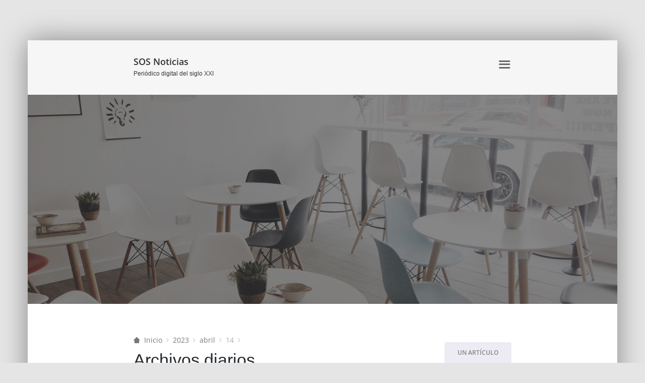

--- FILE ---
content_type: text/html; charset=UTF-8
request_url: https://www.sosnoticiasdorn.com/2023/04/14/
body_size: 8635
content:
<!DOCTYPE html><html lang="es"><head><meta charset="UTF-8" /><meta name="viewport" content="width=device-width, initial-scale=1" /><link rel="profile" href="https://gmpg.org/xfn/11" /><title>abril 14, 2023 &#8211; SOS Noticias</title><link rel='dns-prefetch' href='//s.w.org' /><link rel='dns-prefetch' href='//connect.facebook.net' /><link rel='dns-prefetch' href='//facebook.com' /><link rel='dns-prefetch' href='//fonts.googleapis.com' /><link rel='dns-prefetch' href='//fonts.gstatic.com' /><link rel='dns-prefetch' href='//google.com' /><link rel='dns-prefetch' href='//googleads.g.doubleclick.net' /><link rel='dns-prefetch' href='//googleadservices.com' /><link rel='dns-prefetch' href='//googletagmanager.com' /><link rel="alternate" type="application/rss+xml" title="SOS Noticias &raquo; Feed" href="https://www.sosnoticiasdorn.com/feed/" /><link rel="alternate" type="application/rss+xml" title="SOS Noticias &raquo; Feed de los comentarios" href="https://www.sosnoticiasdorn.com/comments/feed/" /> <script data-optimized="1" type="text/javascript">window._wpemojiSettings={"baseUrl":"https:\/\/s.w.org\/images\/core\/emoji\/13.0.0\/72x72\/","ext":".png","svgUrl":"https:\/\/s.w.org\/images\/core\/emoji\/13.0.0\/svg\/","svgExt":".svg","source":{"concatemoji":"https:\/\/www.sosnoticiasdorn.com\/wp-includes\/js\/wp-emoji-release.min.js?ver=5.5.17"}};!function(e,a,t){var n,r,o,i=a.createElement("canvas"),p=i.getContext&&i.getContext("2d");function s(e,t){var a=String.fromCharCode;p.clearRect(0,0,i.width,i.height),p.fillText(a.apply(this,e),0,0);e=i.toDataURL();return p.clearRect(0,0,i.width,i.height),p.fillText(a.apply(this,t),0,0),e===i.toDataURL()}function c(e){var t=a.createElement("script");t.src=e,t.defer=t.type="text/javascript",a.getElementsByTagName("head")[0].appendChild(t)}for(o=Array("flag","emoji"),t.supports={everything:!0,everythingExceptFlag:!0},r=0;r<o.length;r++)t.supports[o[r]]=function(e){if(!p||!p.fillText)return!1;switch(p.textBaseline="top",p.font="600 32px Arial",e){case"flag":return s([127987,65039,8205,9895,65039],[127987,65039,8203,9895,65039])?!1:!s([55356,56826,55356,56819],[55356,56826,8203,55356,56819])&&!s([55356,57332,56128,56423,56128,56418,56128,56421,56128,56430,56128,56423,56128,56447],[55356,57332,8203,56128,56423,8203,56128,56418,8203,56128,56421,8203,56128,56430,8203,56128,56423,8203,56128,56447]);case"emoji":return!s([55357,56424,8205,55356,57212],[55357,56424,8203,55356,57212])}return!1}(o[r]),t.supports.everything=t.supports.everything&&t.supports[o[r]],"flag"!==o[r]&&(t.supports.everythingExceptFlag=t.supports.everythingExceptFlag&&t.supports[o[r]]);t.supports.everythingExceptFlag=t.supports.everythingExceptFlag&&!t.supports.flag,t.DOMReady=!1,t.readyCallback=function(){t.DOMReady=!0},t.supports.everything||(n=function(){t.readyCallback()},a.addEventListener?(a.addEventListener("DOMContentLoaded",n,!1),e.addEventListener("load",n,!1)):(e.attachEvent("onload",n),a.attachEvent("onreadystatechange",function(){"complete"===a.readyState&&t.readyCallback()})),(n=t.source||{}).concatemoji?c(n.concatemoji):n.wpemoji&&n.twemoji&&(c(n.twemoji),c(n.wpemoji)))}(window,document,window._wpemojiSettings)</script> <style type="text/css">img.wp-smiley,img.emoji{display:inline !important;border:none !important;box-shadow:none !important;height:1em !important;width:1em !important;margin:0 .07em !important;vertical-align:-.1em !important;background:0 0 !important;padding:0 !important}</style><link data-optimized="1" rel='stylesheet' id='tempo-fontello-css'  href='https://www.sosnoticiasdorn.com/wp-content/litespeed/css/bf2ff448b03153a23629200d2d04018c.css?ver=09410' type='text/css' media='all' /><link data-optimized="1" rel='stylesheet' id='bootstrap-css'  href='https://www.sosnoticiasdorn.com/wp-content/litespeed/css/6de0688350af6e131456ccc1be6737be.css?ver=b6a95' type='text/css' media='all' /><link data-optimized="1" rel='stylesheet' id='tempo-typography-css'  href='https://www.sosnoticiasdorn.com/wp-content/litespeed/css/b4bf383f626df4a7b4522da85ddfd1e8.css?ver=0f9f8' type='text/css' media='all' /><link data-optimized="1" rel='stylesheet' id='tempo-settings-css'  href='https://www.sosnoticiasdorn.com/wp-content/litespeed/css/74b8325a2576ca60510134591a5d3a46.css?ver=58601' type='text/css' media='all' /><link data-optimized="1" rel='stylesheet' id='tempo-forms-css'  href='https://www.sosnoticiasdorn.com/wp-content/litespeed/css/2a874a981cb3854a7e6a4fd2c5f025b5.css?ver=981ad' type='text/css' media='all' /><link data-optimized="1" rel='stylesheet' id='tempo-google-font-1-css'  href='https://www.sosnoticiasdorn.com/wp-content/litespeed/css/9627e864a89b504835a7dcdd6169e3e1.css?ver=9e3e1' type='text/css' media='all' /><link data-optimized="1" rel='stylesheet' id='tempo-google-font-2-css'  href='https://www.sosnoticiasdorn.com/wp-content/litespeed/css/0f849c170e87dfca9c4c8c4a80c2de71.css?ver=2de71' type='text/css' media='all' /><link data-optimized="1" rel='stylesheet' id='tempo-header-css'  href='https://www.sosnoticiasdorn.com/wp-content/litespeed/css/8c5fba3e406ddc82fb0eec5deecc147b.css?ver=65213' type='text/css' media='all' /><link data-optimized="1" rel='stylesheet' id='tempo-menu-css'  href='https://www.sosnoticiasdorn.com/wp-content/litespeed/css/ff17cbf355636221ae32fe1f8521bdeb.css?ver=2d0bd' type='text/css' media='all' /><link data-optimized="1" rel='stylesheet' id='tempo-blog-css'  href='https://www.sosnoticiasdorn.com/wp-content/litespeed/css/2eaf018cc5a5d199b5a8e336dcb0b67a.css?ver=84182' type='text/css' media='all' /><link data-optimized="1" rel='stylesheet' id='tempo-article-css'  href='https://www.sosnoticiasdorn.com/wp-content/litespeed/css/79372338352f7632290afef59ea12f7e.css?ver=4df6f' type='text/css' media='all' /><link data-optimized="1" rel='stylesheet' id='tempo-single-css'  href='https://www.sosnoticiasdorn.com/wp-content/litespeed/css/e6fad9ffef5dfa66674ef8ffdc504ae2.css?ver=cbc72' type='text/css' media='all' /><link data-optimized="1" rel='stylesheet' id='tempo-asides-columns-css'  href='https://www.sosnoticiasdorn.com/wp-content/litespeed/css/08277e915b3d548f3ee8991cd48b6b46.css?ver=fdc91' type='text/css' media='all' /><link data-optimized="1" rel='stylesheet' id='tempo-widgets-css'  href='https://www.sosnoticiasdorn.com/wp-content/litespeed/css/dd2d28393a1dc3e04a8dbad10677772c.css?ver=aa84f' type='text/css' media='all' /><link data-optimized="1" rel='stylesheet' id='tempo-comments-css'  href='https://www.sosnoticiasdorn.com/wp-content/litespeed/css/e685d35bbd450a713561c8eee29dc1cb.css?ver=6f209' type='text/css' media='all' /><link data-optimized="1" rel='stylesheet' id='tempo-footer-css'  href='https://www.sosnoticiasdorn.com/wp-content/litespeed/css/3b6b55d51a57a4fb87fd40952690e807.css?ver=a1203' type='text/css' media='all' /><link data-optimized="1" rel='stylesheet' id='tempo-shortcode-css'  href='https://www.sosnoticiasdorn.com/wp-content/litespeed/css/ef63a9ad68b43c2a0548772983cfa8d9.css?ver=43244' type='text/css' media='all' /><link data-optimized="1" rel='stylesheet' id='tempo-settings-google-font-1-css'  href='https://www.sosnoticiasdorn.com/wp-content/litespeed/css/5b2c6c9fdb36270171e44183d55c70b7.css?ver=63e8a' type='text/css' media='all' /><link data-optimized="1" rel='stylesheet' id='tempo-settings-google-font-2-css'  href='https://www.sosnoticiasdorn.com/wp-content/litespeed/css/ae288e8fde79ce0014d385f4c20bd826.css?ver=a5797' type='text/css' media='all' /><link data-optimized="1" rel='stylesheet' id='tempo-style-css'  href='https://www.sosnoticiasdorn.com/wp-content/litespeed/css/8663f58ab14949ebb1f941cf91014415.css?ver=745e5' type='text/css' media='all' />
<!--[if IE]><link rel='stylesheet' id='tempo-ie-css'  href='https://www.sosnoticiasdorn.com/wp-content/themes/tempo/media/css/ie.min.css?ver=0.0.55' type='text/css' media='all' />
<![endif]--><link data-optimized="1" rel='stylesheet' id='wp-block-library-css'  href='https://www.sosnoticiasdorn.com/wp-content/litespeed/css/3410308301faf15be5d900091291338a.css?ver=2cf4a' type='text/css' media='all' />
<!--[if lt IE 9]> <script type='text/javascript' src='https://www.sosnoticiasdorn.com/wp-content/themes/tempo/media/js/respond.min.js?ver=0.0.55' id='respond-js'></script> <![endif]-->
<!--[if lt IE 9]> <script type='text/javascript' src='https://www.sosnoticiasdorn.com/wp-content/themes/tempo/media/js/html5shiv.js?ver=0.0.55' id='html5shiv-js'></script> <![endif]--> <script type='text/javascript' src='https://www.sosnoticiasdorn.com/wp-includes/js/jquery/jquery.js?ver=1.12.4-wp' id='jquery-core-js'></script> <link rel="https://api.w.org/" href="https://www.sosnoticiasdorn.com/wp-json/" /><link rel="EditURI" type="application/rsd+xml" title="RSD" href="https://www.sosnoticiasdorn.com/xmlrpc.php?rsd" /><link rel="wlwmanifest" type="application/wlwmanifest+xml" href="https://www.sosnoticiasdorn.com/wp-includes/wlwmanifest.xml" /><meta name="generator" content="WordPress 5.5.17" /><style type="text/css" id="background">body{background-color:#e5e5e5}</style><style type="text/css" id="hyphens"></style><style type="text/css" id="site-title-color"></style><style type="text/css" id="tagline-color"></style><style type="text/css" id="menu-link-color"></style><style type="text/css" id="menu-link-h-color"></style><style type="text/css" id="header-bkg-color"></style><style type="text/css" id="header-top-space"></style><style type="text/css" id="header-bottom-space"></style><style type="text/css" id="header-buttons-space"></style><style type="text/css" id="header-mask-color"></style><style type="text/css" id="header-headline-color"></style><style type="text/css" id="header-description-color"></style>
<style type="text/css" id="header-btn-1-text-color"></style><style type="text/css" id="header-btn-1-text-h-color"></style><style type="text/css" id="header-btn-1-bkg-color"></style><style type="text/css" id="header-btn-1-bkg-h-color"></style><style type="text/css" id="header-btn-2-text-color"></style><style type="text/css" id="header-btn-2-text-h-color"></style><style type="text/css" id="header-btn-2-bkg-color"></style><style type="text/css" id="header-btn-2-bkg-h-color"></style><style type="text/css" id="menu-mobile-search-box"></style><style type="text/css" id="breadcrumbs-space"></style><style type="text/css" id="custom-css"></style></head><body data-rsssl=1 class="archive date tempo-has-header"><div class="tempo-navigation-wrapper nav-collapse "><div class="tempo-navigation-shadow"></div><nav class="tempo-navigation"><form action="https://www.sosnoticiasdorn.com/" method="get" class="tempo-search-form"><fieldset><div id="searchbox">
<input type="text" name="s"  id="keywords" value="" placeholder="Escribe aquí…">
<button type="submit" class="btn-search"><i class="tempo-icon-search-5"></i></button></div></fieldset></form><div class="tempo-menu-content"><div class="tempo-menu-wrapper"><ul id="menu-inicio" class="tempo-menu-list"><li id="menu-item-7" class="menu-item menu-item-type-custom menu-item-object-custom menu-item-home menu-item-7"><a href="https://www.sosnoticiasdorn.com/">Inicio</a></li></ul></div></div></nav></div><div class="tempo-website-wrapper"><header id="tempo-header" class="tempo-header" role="banner"><div class="tempo-topper"><div class="tempo-container main container"><div class="tempo-row  row"><div class="col-lg-8 col-lg-offset-2"><div class="tempo-row  row"><div class="col-lg-12"><div class="tempo-site-identity "><a class="tempo-site-title" href="https://www.sosnoticiasdorn.com/" title="SOS Noticias - Peri&oacute;dico digital del siglo XXI">SOS Noticias</a><a class="tempo-site-description" href="https://www.sosnoticiasdorn.com/" title="SOS Noticias - Peri&oacute;dico digital del siglo XXI">Peri&oacute;dico digital del siglo XXI</a></div><div class="tempo-navigation-wrapper"><nav class="tempo-navigation nav-collapse"><div class="tempo-menu-content ">
<button type="button" class="tempo-btn-collapse" onclick="javascript:tempo_collapse_navigation( 'tempo-navigation-wrapper' );">
<i class="tempo-icon-menu-1"></i>
</button><div class="tempo-menu-wrapper"><ul id="menu-inicio-1" class="tempo-menu-list"><li class="menu-item menu-item-type-custom menu-item-object-custom menu-item-home menu-item-7"><a href="https://www.sosnoticiasdorn.com/">Inicio</a></li></ul></div></div><div class="tempo-visible-navigation"></div></nav></div></div></div></div></div></div></div><div class="tempo-header-partial default-header overflow-wrapper"><div id="wp-custom-header" class="wp-custom-header"><img src="https://www.sosnoticiasdorn.com/wp-content/themes/tempo/media/img/header.jpg" width="1170" height="660" alt="SOS Noticias" /></div><div class="tempo-header-mask"></div><div class="tempo-header-content"><div class="tempo-container main container"><div class="tempo-row  row"><div class="col-lg-10 col-lg-offset-1"><div class="tempo-row  row"><div class="col-lg-12"><div class="tempo-header-text"><h1 class="tempo-header-headline"></h1><p class="tempo-header-description"></p></div></div></div></div></div></div></div></div></header><div class="tempo-breadcrumbs archive "><div class="tempo-container main container"><div class="tempo-row  row"><div class="col-lg-8 col-lg-offset-2"><div class="tempo-row  row"><div class="col-sm-9 col-md-9 col-lg-8"><nav class="tempo-navigation"><ul class="tempo-menu-list"><li id="home-text"><a href="https://www.sosnoticiasdorn.com/" title="ir al inicio"><i class="tempo-icon-home-5"></i> <span>Inicio</span></a></li><li><a href="https://www.sosnoticiasdorn.com/2023/" title="Archivos anuales - 2023">2023</a></li><li><a href="https://www.sosnoticiasdorn.com/2023/04/" title="Archivos mensuales - abril 2023">abril</a></li><li><time datetime="2023-04-14">14</time></li></ul></nav><h1 id="tempo-headline-archive" class="tempo-headline">Archivos diarios</h1></div><div class="details col-sm-3 col-md-3 col-lg-4"><span class="counter-wrapper">Un artículo</span></div></div></div></div></div><div class="tempo-container delimiter container"><div class="tempo-row  row"><div class="col-lg-8 col-lg-offset-2"><div class="tempo-row  row"><div class="col-lg-12"><hr/></div></div></div></div></div></div><div id="tempo-page" class="tempo-page template-archive"><div class="tempo-container  container"><div class="tempo-row  row"><div class="col-lg-8 col-lg-offset-2"><div class="tempo-row  row"><section class="tempo-section loop col-lg-12"><article class="tempo-article classic post-1594 post type-post status-publish format-standard has-post-thumbnail hentry category-uncategorized"><div class="tempo-categories article"><a href="https://www.sosnoticiasdorn.com/category/uncategorized/" class="category tempo-category-1" title="Ver artículos de la categoría - Uncategorized">Uncategorized</a></div><h2 class="tempo-title article">
<a href="https://www.sosnoticiasdorn.com/que-hace-que-alicia-collado-sea-la-mejor-tarotista-de-espana/" title="¿Qué hace que Alicia Collado sea la mejor tarotista de España?">¿Qué hace que Alicia Collado sea la mejor tarotista de España?</a></h2><div class="tempo-meta top article">Publicado por <a class="author" href="https://www.sosnoticiasdorn.com/author/comunicados/" title="Publicado por comunicados"><img alt='' src='https://www.sosnoticiasdorn.com/wp-content/litespeed/avatar/db8dff83a3c693ce2b638d563731f5b5.jpg?ver=1769656238' srcset='https://www.sosnoticiasdorn.com/wp-content/litespeed/avatar/66815295aa620b95fff2ab71d265dc39.jpg?ver=1769656238 2x' class='avatar avatar-20 photo' height='20' width='20' loading='lazy'/> comunicados</a> el <i class="tempo-icon-clock-1"></i> <a href="https://www.sosnoticiasdorn.com/2023/04/14/" title="publicado el abril 14, 2023"><time datetime="2023-04-14">abril 14, 2023</time></a></div><div class="tempo-thumbnail-wrapper"><div class="tempo-image-wrapper overflow-hidden"><picture><source media="(min-width: 768px)"     srcset="https://www.sosnoticiasdorn.com/wp-content/uploads/2023/04/pexels-mikhail-nilov-6944923-991x560.jpg"><source media="(min-width: 521px)"     srcset="https://www.sosnoticiasdorn.com/wp-content/uploads/2023/04/pexels-mikhail-nilov-6944923-785x445.jpg"><source media="(min-width: 481px)"     srcset="https://www.sosnoticiasdorn.com/wp-content/uploads/2023/04/pexels-mikhail-nilov-6944923-525x295.jpg"><source media="(min-width: 421px)"     srcset="https://www.sosnoticiasdorn.com/wp-content/uploads/2023/04/pexels-mikhail-nilov-6944923-480x270.jpg"><source media="(min-width: 316px)"     srcset="https://www.sosnoticiasdorn.com/wp-content/uploads/2023/04/pexels-mikhail-nilov-6944923-420x240.jpg"><source media="(min-width: 1px)"       srcset="https://www.sosnoticiasdorn.com/wp-content/uploads/2023/04/pexels-mikhail-nilov-6944923-315x180.jpg"><img src="https://www.sosnoticiasdorn.com/wp-content/uploads/2023/04/pexels-mikhail-nilov-6944923-991x560.jpg" alt="¿Qué hace que Alicia Collado sea la mejor tarotista de España?"></picture><a href="https://www.sosnoticiasdorn.com/que-hace-que-alicia-collado-sea-la-mejor-tarotista-de-espana/" class="tempo-flex-container" title="¿Qué hace que Alicia Collado sea la mejor tarotista de España?"></a></div></div><div class="tempo-hentry"><p>Cuando se trata de encontrar una tarotista fiable y de confianza, no busque más allá de Alicia Collado. Conocida como la mejor tarotista de España, Alicia se ha ganado una reputación por sus excepcionales habilidades y sus lecturas precisas. Con años de experiencia en el sector, ha ayudado a innumerables personas a encontrar claridad y orientación en sus vidas.</p><p>La experiencia de <a href="https://www.diariodefuerteventura.com/noticia/gran-amarre-haitiano-guajiro-el-ritual-m%C3%A1s-ex%C3%B3tico-para-empezar-el-a%C3%B1o" data-type="URL" data-id="https://www.diariodefuerteventura.com/noticia/gran-amarre-haitiano-guajiro-el-ritual-m%C3%A1s-ex%C3%B3tico-para-empezar-el-a%C3%B1o">Alicia Collado</a> radica en su capacidad para conectar con sus clientes a un nivel profundo e intuitivo. Tiene un don natural para percibir energías y vibraciones, lo que le permite proporcionar ideas y consejos que se adaptan a la situación única de cada individuo. Sus lecturas no sólo son precisas, sino también compasivas y edificantes, lo que hace que sus clientes se sientan fortalecidos e inspirados.</p><p>Además de sus habilidades de lectura del tarot, Alicia es también un experto en otras formas de adivinación, incluyendo la astrología y la numerología. Ella tiene un profundo conocimiento del simbolismo y el significado detrás de cada tarjeta, planeta, y el número, lo que le permite ofrecer lecturas completas y perspicaces.</p><p>Lo que diferencia a Alicia Collado de otras tarotistas es su compromiso con sus clientes. Ella se toma el tiempo para entender sus preocupaciones y preguntas, y les proporciona orientación que es a la vez práctico y espiritual. Su enfoque es holístico, teniendo en cuenta todos los aspectos de la vida de sus clientes, incluyendo sus relaciones, carrera y crecimiento personal.</p><p>En general, si estás buscando la mejor tarotista de España, Alicia Collado es la persona a la que debes acudir. Su experiencia, compasión y compromiso con sus clientes la hacen destacar en la industria. Si usted está buscando orientación sobre el amor, la carrera, o la vida en general, Alicia le proporcionará los conocimientos y las herramientas que necesita para avanzar con confianza y claridad.</p><div class="clear clearfix"></div></div></article></section></div></div></div></div></div><footer id="tempo-footer" class="tempo-footer" role="contentinfo"><div class="tempo-copyright"><div class="tempo-container  container"><div class="tempo-row  row"><div class="col-lg-8 col-lg-offset-2"><div class="tempo-row  row"><div class="col-lg-12"><p>
<span class="copyright">Copyright &copy; 2026.</span>
<span> Funciona gracias a <a href="http://wordpress.org/">WordPress</a>. Diseñado por <a href="http://mythem.es/" title="myThem.es">myThem.es</a>.</span></p></div></div></div></div></div></div><div class="tempo-social"><div class="tempo-container  container"><div class="tempo-row  row"><div class="col-lg-8 col-lg-offset-2"><div class="tempo-row  row"><div class="col-lg-12"><a href="https://www.sosnoticiasdorn.com/feed/" class="tempo-icon-rss" target="_blank" rel="nofollow"></a></div></div></div></div></div></div></footer></div> <script data-optimized="1" type='text/javascript' src='https://www.sosnoticiasdorn.com/wp-content/litespeed/js/7bd93dd7346b12ca27e710aaec44abfb.js?ver=4abfb' id='bootstrap-js'></script> <script data-optimized="1" type='text/javascript' src='https://www.sosnoticiasdorn.com/wp-content/litespeed/js/c0e56e1d632af9a31a6e96e9fe4cca4a.js?ver=cca4a' id='waypoints-js'></script> <script data-optimized="1" type='text/javascript' src='https://www.sosnoticiasdorn.com/wp-content/litespeed/js/77dd4c6ab7154ee4e3311fe2b7b8821e.js?ver=8821e' id='jquery-counterup-js'></script> <script data-optimized="1" type='text/javascript' src='https://www.sosnoticiasdorn.com/wp-content/litespeed/js/62521d20e7e742a566fb8cbc72f2913c.js?ver=6d088' id='imagesloaded-js'></script> <script data-optimized="1" type='text/javascript' src='https://www.sosnoticiasdorn.com/wp-content/litespeed/js/74a1f4e8b9d5525b3c8f19e3bbc7da29.js?ver=c149b' id='masonry-js'></script> <script data-optimized="1" type='text/javascript' src='https://www.sosnoticiasdorn.com/wp-content/litespeed/js/ad4f48b15b240c30be7f543b2fbb49a0.js?ver=b1c27' id='tempo-functions-js'></script> <script data-optimized="1" type='text/javascript' src='https://www.sosnoticiasdorn.com/wp-content/litespeed/js/f4fb715fd1126b20ddf73c2254c50257.js?ver=6bea9' id='wp-embed-js'></script> <script data-no-optimize="1">!function(t,e){"object"==typeof exports&&"undefined"!=typeof module?module.exports=e():"function"==typeof define&&define.amd?define(e):(t="undefined"!=typeof globalThis?globalThis:t||self).LazyLoad=e()}(this,function(){"use strict";function e(){return(e=Object.assign||function(t){for(var e=1;e<arguments.length;e++){var n,a=arguments[e];for(n in a)Object.prototype.hasOwnProperty.call(a,n)&&(t[n]=a[n])}return t}).apply(this,arguments)}function i(t){return e({},it,t)}function o(t,e){var n,a="LazyLoad::Initialized",i=new t(e);try{n=new CustomEvent(a,{detail:{instance:i}})}catch(t){(n=document.createEvent("CustomEvent")).initCustomEvent(a,!1,!1,{instance:i})}window.dispatchEvent(n)}function l(t,e){return t.getAttribute(gt+e)}function c(t){return l(t,bt)}function s(t,e){return function(t,e,n){e=gt+e;null!==n?t.setAttribute(e,n):t.removeAttribute(e)}(t,bt,e)}function r(t){return s(t,null),0}function u(t){return null===c(t)}function d(t){return c(t)===vt}function f(t,e,n,a){t&&(void 0===a?void 0===n?t(e):t(e,n):t(e,n,a))}function _(t,e){nt?t.classList.add(e):t.className+=(t.className?" ":"")+e}function v(t,e){nt?t.classList.remove(e):t.className=t.className.replace(new RegExp("(^|\\s+)"+e+"(\\s+|$)")," ").replace(/^\s+/,"").replace(/\s+$/,"")}function g(t){return t.llTempImage}function b(t,e){!e||(e=e._observer)&&e.unobserve(t)}function p(t,e){t&&(t.loadingCount+=e)}function h(t,e){t&&(t.toLoadCount=e)}function n(t){for(var e,n=[],a=0;e=t.children[a];a+=1)"SOURCE"===e.tagName&&n.push(e);return n}function m(t,e){(t=t.parentNode)&&"PICTURE"===t.tagName&&n(t).forEach(e)}function a(t,e){n(t).forEach(e)}function E(t){return!!t[st]}function I(t){return t[st]}function y(t){return delete t[st]}function A(e,t){var n;E(e)||(n={},t.forEach(function(t){n[t]=e.getAttribute(t)}),e[st]=n)}function k(a,t){var i;E(a)&&(i=I(a),t.forEach(function(t){var e,n;e=a,(t=i[n=t])?e.setAttribute(n,t):e.removeAttribute(n)}))}function L(t,e,n){_(t,e.class_loading),s(t,ut),n&&(p(n,1),f(e.callback_loading,t,n))}function w(t,e,n){n&&t.setAttribute(e,n)}function x(t,e){w(t,ct,l(t,e.data_sizes)),w(t,rt,l(t,e.data_srcset)),w(t,ot,l(t,e.data_src))}function O(t,e,n){var a=l(t,e.data_bg_multi),i=l(t,e.data_bg_multi_hidpi);(a=at&&i?i:a)&&(t.style.backgroundImage=a,n=n,_(t=t,(e=e).class_applied),s(t,ft),n&&(e.unobserve_completed&&b(t,e),f(e.callback_applied,t,n)))}function N(t,e){!e||0<e.loadingCount||0<e.toLoadCount||f(t.callback_finish,e)}function C(t,e,n){t.addEventListener(e,n),t.llEvLisnrs[e]=n}function M(t){return!!t.llEvLisnrs}function z(t){if(M(t)){var e,n,a=t.llEvLisnrs;for(e in a){var i=a[e];n=e,i=i,t.removeEventListener(n,i)}delete t.llEvLisnrs}}function R(t,e,n){var a;delete t.llTempImage,p(n,-1),(a=n)&&--a.toLoadCount,v(t,e.class_loading),e.unobserve_completed&&b(t,n)}function T(o,r,c){var l=g(o)||o;M(l)||function(t,e,n){M(t)||(t.llEvLisnrs={});var a="VIDEO"===t.tagName?"loadeddata":"load";C(t,a,e),C(t,"error",n)}(l,function(t){var e,n,a,i;n=r,a=c,i=d(e=o),R(e,n,a),_(e,n.class_loaded),s(e,dt),f(n.callback_loaded,e,a),i||N(n,a),z(l)},function(t){var e,n,a,i;n=r,a=c,i=d(e=o),R(e,n,a),_(e,n.class_error),s(e,_t),f(n.callback_error,e,a),i||N(n,a),z(l)})}function G(t,e,n){var a,i,o,r,c;t.llTempImage=document.createElement("IMG"),T(t,e,n),E(c=t)||(c[st]={backgroundImage:c.style.backgroundImage}),o=n,r=l(a=t,(i=e).data_bg),c=l(a,i.data_bg_hidpi),(r=at&&c?c:r)&&(a.style.backgroundImage='url("'.concat(r,'")'),g(a).setAttribute(ot,r),L(a,i,o)),O(t,e,n)}function D(t,e,n){var a;T(t,e,n),a=e,e=n,(t=It[(n=t).tagName])&&(t(n,a),L(n,a,e))}function V(t,e,n){var a;a=t,(-1<yt.indexOf(a.tagName)?D:G)(t,e,n)}function F(t,e,n){var a;t.setAttribute("loading","lazy"),T(t,e,n),a=e,(e=It[(n=t).tagName])&&e(n,a),s(t,vt)}function j(t){t.removeAttribute(ot),t.removeAttribute(rt),t.removeAttribute(ct)}function P(t){m(t,function(t){k(t,Et)}),k(t,Et)}function S(t){var e;(e=At[t.tagName])?e(t):E(e=t)&&(t=I(e),e.style.backgroundImage=t.backgroundImage)}function U(t,e){var n;S(t),n=e,u(e=t)||d(e)||(v(e,n.class_entered),v(e,n.class_exited),v(e,n.class_applied),v(e,n.class_loading),v(e,n.class_loaded),v(e,n.class_error)),r(t),y(t)}function $(t,e,n,a){var i;n.cancel_on_exit&&(c(t)!==ut||"IMG"===t.tagName&&(z(t),m(i=t,function(t){j(t)}),j(i),P(t),v(t,n.class_loading),p(a,-1),r(t),f(n.callback_cancel,t,e,a)))}function q(t,e,n,a){var i,o,r=(o=t,0<=pt.indexOf(c(o)));s(t,"entered"),_(t,n.class_entered),v(t,n.class_exited),i=t,o=a,n.unobserve_entered&&b(i,o),f(n.callback_enter,t,e,a),r||V(t,n,a)}function H(t){return t.use_native&&"loading"in HTMLImageElement.prototype}function B(t,i,o){t.forEach(function(t){return(a=t).isIntersecting||0<a.intersectionRatio?q(t.target,t,i,o):(e=t.target,n=t,a=i,t=o,void(u(e)||(_(e,a.class_exited),$(e,n,a,t),f(a.callback_exit,e,n,t))));var e,n,a})}function J(e,n){var t;et&&!H(e)&&(n._observer=new IntersectionObserver(function(t){B(t,e,n)},{root:(t=e).container===document?null:t.container,rootMargin:t.thresholds||t.threshold+"px"}))}function K(t){return Array.prototype.slice.call(t)}function Q(t){return t.container.querySelectorAll(t.elements_selector)}function W(t){return c(t)===_t}function X(t,e){return e=t||Q(e),K(e).filter(u)}function Y(e,t){var n;(n=Q(e),K(n).filter(W)).forEach(function(t){v(t,e.class_error),r(t)}),t.update()}function t(t,e){var n,a,t=i(t);this._settings=t,this.loadingCount=0,J(t,this),n=t,a=this,Z&&window.addEventListener("online",function(){Y(n,a)}),this.update(e)}var Z="undefined"!=typeof window,tt=Z&&!("onscroll"in window)||"undefined"!=typeof navigator&&/(gle|ing|ro)bot|crawl|spider/i.test(navigator.userAgent),et=Z&&"IntersectionObserver"in window,nt=Z&&"classList"in document.createElement("p"),at=Z&&1<window.devicePixelRatio,it={elements_selector:".lazy",container:tt||Z?document:null,threshold:300,thresholds:null,data_src:"src",data_srcset:"srcset",data_sizes:"sizes",data_bg:"bg",data_bg_hidpi:"bg-hidpi",data_bg_multi:"bg-multi",data_bg_multi_hidpi:"bg-multi-hidpi",data_poster:"poster",class_applied:"applied",class_loading:"litespeed-loading",class_loaded:"litespeed-loaded",class_error:"error",class_entered:"entered",class_exited:"exited",unobserve_completed:!0,unobserve_entered:!1,cancel_on_exit:!0,callback_enter:null,callback_exit:null,callback_applied:null,callback_loading:null,callback_loaded:null,callback_error:null,callback_finish:null,callback_cancel:null,use_native:!1},ot="src",rt="srcset",ct="sizes",lt="poster",st="llOriginalAttrs",ut="loading",dt="loaded",ft="applied",_t="error",vt="native",gt="data-",bt="ll-status",pt=[ut,dt,ft,_t],ht=[ot],mt=[ot,lt],Et=[ot,rt,ct],It={IMG:function(t,e){m(t,function(t){A(t,Et),x(t,e)}),A(t,Et),x(t,e)},IFRAME:function(t,e){A(t,ht),w(t,ot,l(t,e.data_src))},VIDEO:function(t,e){a(t,function(t){A(t,ht),w(t,ot,l(t,e.data_src))}),A(t,mt),w(t,lt,l(t,e.data_poster)),w(t,ot,l(t,e.data_src)),t.load()}},yt=["IMG","IFRAME","VIDEO"],At={IMG:P,IFRAME:function(t){k(t,ht)},VIDEO:function(t){a(t,function(t){k(t,ht)}),k(t,mt),t.load()}},kt=["IMG","IFRAME","VIDEO"];return t.prototype={update:function(t){var e,n,a,i=this._settings,o=X(t,i);{if(h(this,o.length),!tt&&et)return H(i)?(e=i,n=this,o.forEach(function(t){-1!==kt.indexOf(t.tagName)&&F(t,e,n)}),void h(n,0)):(t=this._observer,i=o,t.disconnect(),a=t,void i.forEach(function(t){a.observe(t)}));this.loadAll(o)}},destroy:function(){this._observer&&this._observer.disconnect(),Q(this._settings).forEach(function(t){y(t)}),delete this._observer,delete this._settings,delete this.loadingCount,delete this.toLoadCount},loadAll:function(t){var e=this,n=this._settings;X(t,n).forEach(function(t){b(t,e),V(t,n,e)})},restoreAll:function(){var e=this._settings;Q(e).forEach(function(t){U(t,e)})}},t.load=function(t,e){e=i(e);V(t,e)},t.resetStatus=function(t){r(t)},Z&&function(t,e){if(e)if(e.length)for(var n,a=0;n=e[a];a+=1)o(t,n);else o(t,e)}(t,window.lazyLoadOptions),t});!function(e,t){"use strict";function a(){t.body.classList.add("litespeed_lazyloaded")}function n(){console.log("[LiteSpeed] Start Lazy Load Images"),d=new LazyLoad({elements_selector:"[data-lazyloaded]",callback_finish:a}),o=function(){d.update()},e.MutationObserver&&new MutationObserver(o).observe(t.documentElement,{childList:!0,subtree:!0,attributes:!0})}var d,o;e.addEventListener?e.addEventListener("load",n,!1):e.attachEvent("onload",n)}(window,document);</script></body></html>
<!-- Page optimized by LiteSpeed Cache @2026-01-30 04:22:12 -->
<!-- Page generated by LiteSpeed Cache 5.3 on 2026-01-30 04:22:12 -->

--- FILE ---
content_type: text/css
request_url: https://www.sosnoticiasdorn.com/wp-content/litespeed/css/bf2ff448b03153a23629200d2d04018c.css?ver=09410
body_size: 15139
content:
@font-face{font-family:'fontello';src:url('/wp-content/themes/tempo/media/fonts/fontello.eot?36301813');src:url('/wp-content/themes/tempo/media/fonts/fontello.eot?36301813#iefix') format('embedded-opentype'),url('/wp-content/themes/tempo/media/fonts/fontello.woff2?36301813') format('woff2'),url('/wp-content/themes/tempo/media/fonts/fontello.woff?36301813') format('woff'),url('/wp-content/themes/tempo/media/fonts/fontello.ttf?36301813') format('truetype'),url('/wp-content/themes/tempo/media/fonts/fontello.svg?36301813#fontello') format('svg');font-weight:400;font-style:normal}[class^=tempo-icon-]:before,[class*=" tempo-icon-"]:before{font-family:"fontello";font-style:normal;font-weight:400;speak:none;display:inline-block;text-decoration:inherit;text-align:center;-webkit-font-smoothing:antialiased;-moz-osx-font-smoothing:grayscale}.tempo-icon-null:before{content:''}.tempo-icon-video:before{content:'\27'}.tempo-icon-file-image:before{content:'\2c'}.tempo-icon-folder:before{content:'\2d'}.tempo-icon-file-pdf:before{content:'\2e'}.tempo-icon-file-word:before{content:'\2f'}.tempo-icon-chat:before{content:'\30'}.tempo-icon-home:before{content:'\31'}.tempo-icon-quote-right:before{content:'\32'}.tempo-icon-paper-plane-empty:before{content:'\33'}.tempo-icon-tags:before{content:'\34'}.tempo-icon-paper-plane-1:before{content:'\35'}.tempo-icon-home-3:before{content:'\36'}.tempo-icon-comment:before{content:'\37'}.tempo-icon-comment-empty:before{content:'\38'}.tempo-icon-attach:before{content:'\39'}.tempo-icon-videocam:before{content:'\3b'}.tempo-icon-folder-empty:before{content:'\3d'}.tempo-icon-file-code:before{content:'\43'}.tempo-icon-file-powerpoint:before{content:'\58'}.tempo-icon-file-excel:before{content:'\5a'}.tempo-icon-looped-square-outline:before{content:'\5b'}.tempo-icon-heart:before{content:'\5c'}.tempo-icon-loop-2:before{content:'\5d'}.tempo-icon-mobile-4:before{content:'\61'}.tempo-icon-file-video:before{content:'\62'}.tempo-icon-star-empty:before{content:'\63'}.tempo-icon-mobile-5:before{content:'\64'}.tempo-icon-laptop:before{content:'\65'}.tempo-icon-beaker:before{content:'\66'}.tempo-icon-lifebuoy:before{content:'\67'}.tempo-icon-lifebuoy-1:before{content:'\68'}.tempo-icon-lightbulb:before{content:'\69'}.tempo-icon-picture-1:before{content:'\6a'}.tempo-icon-picture:before{content:'\6b'}.tempo-icon-youtube-play:before{content:'\6c'}.tempo-icon-file-archive:before{content:'\6d'}.tempo-icon-file-audio:before{content:'\6e'}.tempo-icon-jabber:before{content:'\6f'}.tempo-icon-looped-square-interest:before{content:'\70'}.tempo-icon-calendar-empty:before{content:'\71'}.tempo-icon-flash:before{content:'\72'}.tempo-icon-mobile:before{content:'\73'}.tempo-icon-cog-alt:before{content:'\74'}.tempo-icon-lamp:before{content:'\75'}.tempo-icon-camera:before{content:'\76'}.tempo-icon-calendar:before{content:'\77'}.tempo-icon-star:before{content:'\78'}.tempo-icon-cog:before{content:'\79'}.tempo-icon-heart-empty:before{content:'\7a'}.tempo-icon-user:before{content:'\e800'}.tempo-icon-tag:before{content:'\e801'}.tempo-icon-quote-left:before{content:'\e802'}.tempo-icon-chat-empty:before{content:'\e803'}.tempo-icon-attention:before{content:'\e804'}.tempo-icon-fax:before{content:'\e805'}.tempo-icon-paper-plane:before{content:'\e806'}.tempo-icon-circle:before{content:'\e807'}.tempo-icon-chart-pie:before{content:'\e808'}.tempo-icon-gauge:before{content:'\e809'}.tempo-icon-plug:before{content:'\e80a'}.tempo-icon-diamond:before{content:'\e80b'}.tempo-icon-leanpub:before{content:'\e80c'}.tempo-icon-wordpress:before{content:'\e80d'}.tempo-icon-hand-paper-o:before{content:'\e80e'}.tempo-icon-note:before{content:'\e80f'}.tempo-icon-note-beamed:before{content:'\e810'}.tempo-icon-music-1:before{content:'\e811'}.tempo-icon-search-1:before{content:'\e812'}.tempo-icon-flashlight:before{content:'\e813'}.tempo-icon-mail-1:before{content:'\e814'}.tempo-icon-heart-1:before{content:'\e815'}.tempo-icon-heart-empty-1:before{content:'\e816'}.tempo-icon-star-1:before{content:'\e817'}.tempo-icon-star-empty-1:before{content:'\e818'}.tempo-icon-user-1:before{content:'\e819'}.tempo-icon-users-1:before{content:'\e81a'}.tempo-icon-user-add:before{content:'\e81b'}.tempo-icon-video-1:before{content:'\e81c'}.tempo-icon-camera-1:before{content:'\e81d'}.tempo-icon-layout:before{content:'\e81e'}.tempo-icon-menu-1:before{content:'\e81f'}.tempo-icon-check-1:before{content:'\e820'}.tempo-icon-cancel-1:before{content:'\e821'}.tempo-icon-cancel-circled-1:before{content:'\e822'}.tempo-icon-cancel-squared:before{content:'\e823'}.tempo-icon-plus-1:before{content:'\e824'}.tempo-icon-home-1:before{content:'\e825'}.tempo-icon-link-1:before{content:'\e826'}.tempo-icon-attach-1:before{content:'\e827'}.tempo-icon-back:before{content:'\e828'}.tempo-icon-info-circled-1:before{content:'\e829'}.tempo-icon-info-1:before{content:'\e82a'}.tempo-icon-help-circled-1:before{content:'\e82b'}.tempo-icon-help-1:before{content:'\e82c'}.tempo-icon-minus-squared-1:before{content:'\e82d'}.tempo-icon-minus-circled-1:before{content:'\e82e'}.tempo-icon-minus-1:before{content:'\e82f'}.tempo-icon-plus-squared-1:before{content:'\e830'}.tempo-icon-plus-circled-1:before{content:'\e831'}.tempo-icon-lock-1:before{content:'\e832'}.tempo-icon-lock-open-1:before{content:'\e833'}.tempo-icon-eye-1:before{content:'\e834'}.tempo-icon-tag-1:before{content:'\e835'}.tempo-icon-bookmark-1:before{content:'\e836'}.tempo-icon-bookmarks:before{content:'\e837'}.tempo-icon-flag-1:before{content:'\e838'}.tempo-icon-thumbs-up-1:before{content:'\e839'}.tempo-icon-thumbs-down-1:before{content:'\e83a'}.tempo-icon-download-1:before{content:'\e83b'}.tempo-icon-upload-1:before{content:'\e83c'}.tempo-icon-upload-cloud-1:before{content:'\e83d'}.tempo-icon-reply-1:before{content:'\e83e'}.tempo-icon-reply-all-1:before{content:'\e83f'}.tempo-icon-forward-1:before{content:'\e840'}.tempo-icon-quote:before{content:'\e841'}.tempo-icon-code-1:before{content:'\e842'}.tempo-icon-export-1:before{content:'\e843'}.tempo-icon-pencil-1:before{content:'\e844'}.tempo-icon-feather:before{content:'\e845'}.tempo-icon-print-1:before{content:'\e846'}.tempo-icon-retweet-1:before{content:'\e847'}.tempo-icon-keyboard-1:before{content:'\e848'}.tempo-icon-comment-1:before{content:'\e849'}.tempo-icon-chat-1:before{content:'\e84a'}.tempo-icon-bell-1:before{content:'\e84b'}.tempo-icon-attention-1:before{content:'\e84c'}.tempo-icon-compass-1:before{content:'\e84d'}.tempo-icon-direction-1:before{content:'\e84e'}.tempo-icon-map-1:before{content:'\e84f'}.tempo-icon-location-1:before{content:'\e850'}.tempo-icon-address:before{content:'\e851'}.tempo-icon-vcard:before{content:'\e852'}.tempo-icon-alert:before{content:'\e853'}.tempo-icon-cup:before{content:'\e854'}.tempo-icon-trash-1:before{content:'\e855'}.tempo-icon-doc-1:before{content:'\e856'}.tempo-icon-docs-1:before{content:'\e857'}.tempo-icon-doc-landscape:before{content:'\e858'}.tempo-icon-doc-text-1:before{content:'\e859'}.tempo-icon-doc-text-inv-1:before{content:'\e85a'}.tempo-icon-newspaper-1:before{content:'\e85b'}.tempo-icon-book-open:before{content:'\e85c'}.tempo-icon-book-1:before{content:'\e85d'}.tempo-icon-folder-1:before{content:'\e85e'}.tempo-icon-archive:before{content:'\e85f'}.tempo-icon-box-1:before{content:'\e860'}.tempo-icon-rss-1:before{content:'\e861'}.tempo-icon-phone-1:before{content:'\e862'}.tempo-icon-cog-1:before{content:'\e863'}.tempo-icon-tools:before{content:'\e864'}.tempo-icon-share-1:before{content:'\e865'}.tempo-icon-shareable:before{content:'\e866'}.tempo-icon-basket-1:before{content:'\e867'}.tempo-icon-bag:before{content:'\e868'}.tempo-icon-calendar-1:before{content:'\e869'}.tempo-icon-login-1:before{content:'\e86a'}.tempo-icon-logout-1:before{content:'\e86b'}.tempo-icon-mic-1:before{content:'\e86c'}.tempo-icon-mute-1:before{content:'\e86d'}.tempo-icon-sound:before{content:'\e86e'}.tempo-icon-volume:before{content:'\e86f'}.tempo-icon-clock-1:before{content:'\e870'}.tempo-icon-hourglass-4:before{content:'\e871'}.tempo-icon-resize-small-1:before{content:'\e872'}.tempo-icon-resize-full-1:before{content:'\e873'}.tempo-icon-block-1:before{content:'\e874'}.tempo-icon-adjust:before{content:'\e875'}.tempo-icon-light-up:before{content:'\e876'}.tempo-icon-light-down:before{content:'\e877'}.tempo-icon-popup:before{content:'\e878'}.tempo-icon-publish:before{content:'\e879'}.tempo-icon-window:before{content:'\e87a'}.tempo-icon-arrow-combo:before{content:'\e87b'}.tempo-icon-down-circled-1:before{content:'\e87c'}.tempo-icon-left-circled-1:before{content:'\e87d'}.tempo-icon-right-circled-1:before{content:'\e87e'}.tempo-icon-up-circled-1:before{content:'\e87f'}.tempo-icon-down-open-1:before{content:'\e880'}.tempo-icon-left-open-1:before{content:'\e881'}.tempo-icon-right-open-1:before{content:'\e882'}.tempo-icon-up-open-1:before{content:'\e883'}.tempo-icon-down-open-mini:before{content:'\e884'}.tempo-icon-left-open-mini:before{content:'\e885'}.tempo-icon-right-open-mini:before{content:'\e886'}.tempo-icon-up-open-mini:before{content:'\e887'}.tempo-icon-down-open-big:before{content:'\e888'}.tempo-icon-left-open-big:before{content:'\e889'}.tempo-icon-right-open-big:before{content:'\e88a'}.tempo-icon-up-open-big:before{content:'\e88b'}.tempo-icon-down-1:before{content:'\e88c'}.tempo-icon-left-thin:before{content:'\e88d'}.tempo-icon-right-thin:before{content:'\e88e'}.tempo-icon-left-1:before{content:'\e88f'}.tempo-icon-right-1:before{content:'\e890'}.tempo-icon-up-1:before{content:'\e891'}.tempo-icon-down-dir-1:before{content:'\e892'}.tempo-icon-left-dir-1:before{content:'\e893'}.tempo-icon-up-thin:before{content:'\e894'}.tempo-icon-ccw-1:before{content:'\e895'}.tempo-icon-cw-1:before{content:'\e896'}.tempo-icon-arrows-ccw:before{content:'\e897'}.tempo-icon-level-down-1:before{content:'\e898'}.tempo-icon-level-up-1:before{content:'\e899'}.tempo-icon-shuffle-1:before{content:'\e89a'}.tempo-icon-loop:before{content:'\e89b'}.tempo-icon-switch:before{content:'\e89c'}.tempo-icon-play-1:before{content:'\e89d'}.tempo-icon-stop-1:before{content:'\e89e'}.tempo-icon-progress-1:before{content:'\e89f'}.tempo-icon-right-dir-1:before{content:'\e8a0'}.tempo-icon-up-dir-1:before{content:'\e8a1'}.tempo-icon-down-bold:before{content:'\e8a2'}.tempo-icon-left-bold:before{content:'\e8a3'}.tempo-icon-right-bold:before{content:'\e8a4'}.tempo-icon-up-bold:before{content:'\e8a5'}.tempo-icon-down-thin:before{content:'\e8a6'}.tempo-icon-pause-1:before{content:'\e8a7'}.tempo-icon-record:before{content:'\e8a8'}.tempo-icon-to-end-1:before{content:'\e8a9'}.tempo-icon-to-start-1:before{content:'\e8aa'}.tempo-icon-fast-forward:before{content:'\e8ab'}.tempo-icon-fast-backward:before{content:'\e8ac'}.tempo-icon-progress-0:before{content:'\e8ad'}.tempo-icon-progress-2:before{content:'\e8ae'}.tempo-icon-progress-3:before{content:'\e8af'}.tempo-icon-target-1:before{content:'\e8b0'}.tempo-icon-palette:before{content:'\e8b1'}.tempo-icon-list-1:before{content:'\e8b2'}.tempo-icon-list-add:before{content:'\e8b3'}.tempo-icon-signal-1:before{content:'\e8b4'}.tempo-icon-trophy:before{content:'\e8b5'}.tempo-icon-battery:before{content:'\e8b6'}.tempo-icon-back-in-time:before{content:'\e8b7'}.tempo-icon-monitor:before{content:'\e8b8'}.tempo-icon-mobile-1:before{content:'\e8b9'}.tempo-icon-network:before{content:'\e8ba'}.tempo-icon-cd:before{content:'\e8bb'}.tempo-icon-inbox-1:before{content:'\e8bc'}.tempo-icon-install:before{content:'\e8bd'}.tempo-icon-globe-1:before{content:'\e8be'}.tempo-icon-cloud-1:before{content:'\e8bf'}.tempo-icon-cloud-thunder:before{content:'\e8c0'}.tempo-icon-flash-1:before{content:'\e8c1'}.tempo-icon-moon-1:before{content:'\e8c2'}.tempo-icon-flight-1:before{content:'\e8c3'}.tempo-icon-leaf-1:before{content:'\e8c4'}.tempo-icon-mouse:before{content:'\e8c5'}.tempo-icon-briefcase-1:before{content:'\e8c6'}.tempo-icon-suitcase-1:before{content:'\e8c7'}.tempo-icon-dot:before{content:'\e8c8'}.tempo-icon-tape:before{content:'\e8c9'}.tempo-icon-graduation-cap-1:before{content:'\e8ca'}.tempo-icon-language-1:before{content:'\e8cb'}.tempo-icon-ticket-1:before{content:'\e8cc'}.tempo-icon-water:before{content:'\e8cd'}.tempo-icon-droplet:before{content:'\e8ce'}.tempo-icon-air:before{content:'\e8cf'}.tempo-icon-credit-card-1:before{content:'\e8d0'}.tempo-icon-floppy-1:before{content:'\e8d1'}.tempo-icon-clipboard:before{content:'\e8d2'}.tempo-icon-flow-parallel:before{content:'\e8d3'}.tempo-icon-rocket-1:before{content:'\e8d4'}.tempo-icon-gauge-1:before{content:'\e8d5'}.tempo-icon-traffic-cone:before{content:'\e8d6'}.tempo-icon-cc-1:before{content:'\e8d7'}.tempo-icon-cc-by:before{content:'\e8d8'}.tempo-icon-cc-nc:before{content:'\e8d9'}.tempo-icon-vimeo-circled:before{content:'\e8da'}.tempo-icon-twitter-1:before{content:'\e8db'}.tempo-icon-twitter-circled:before{content:'\e8dc'}.tempo-icon-facebook-1:before{content:'\e8dd'}.tempo-icon-facebook-circled:before{content:'\e8de'}.tempo-icon-facebook-squared-1:before{content:'\e8df'}.tempo-icon-gplus-1:before{content:'\e8e0'}.tempo-icon-gplus-circled:before{content:'\e8e1'}.tempo-icon-rdio:before{content:'\e8e2'}.tempo-icon-cc-nc-eu:before{content:'\e8e3'}.tempo-icon-cc-nc-jp:before{content:'\e8e4'}.tempo-icon-cc-sa:before{content:'\e8e5'}.tempo-icon-pinterest-circled-1:before{content:'\e8e6'}.tempo-icon-rdio-circled:before{content:'\e8e7'}.tempo-icon-spotify-1:before{content:'\e8e8'}.tempo-icon-pinterest-1:before{content:'\e8e9'}.tempo-icon-tumblr-1:before{content:'\e8ea'}.tempo-icon-cc-nd:before{content:'\e8eb'}.tempo-icon-megaphone-1:before{content:'\e8ec'}.tempo-icon-dot-2:before{content:'\e8ed'}.tempo-icon-dot-3:before{content:'\e8ee'}.tempo-icon-database-1:before{content:'\e8ef'}.tempo-icon-cc-pd:before{content:'\e8f0'}.tempo-icon-tumblr-circled:before{content:'\e8f1'}.tempo-icon-spotify-circled:before{content:'\e8f2'}.tempo-icon-qq-1:before{content:'\e8f3'}.tempo-icon-instagram-1:before{content:'\e8f4'}.tempo-icon-linkedin-1:before{content:'\e8f5'}.tempo-icon-cc-zero:before{content:'\e8f6'}.tempo-icon-drive:before{content:'\e8f7'}.tempo-icon-brush-1:before{content:'\e8f8'}.tempo-icon-magnet-1:before{content:'\e8f9'}.tempo-icon-infinity:before{content:'\e8fa'}.tempo-icon-erase:before{content:'\e8fb'}.tempo-icon-chart-pie-1:before{content:'\e8fc'}.tempo-icon-chart-line-1:before{content:'\e8fd'}.tempo-icon-chart-bar-1:before{content:'\e8fe'}.tempo-icon-chart-area-1:before{content:'\e8ff'}.tempo-icon-flow-line:before{content:'\e900'}.tempo-icon-flow-tree:before{content:'\e901'}.tempo-icon-flow-branch:before{content:'\e902'}.tempo-icon-flow-cascade:before{content:'\e903'}.tempo-icon-key-1:before{content:'\e904'}.tempo-icon-thermometer-1:before{content:'\e905'}.tempo-icon-bucket:before{content:'\e906'}.tempo-icon-cc-share:before{content:'\e907'}.tempo-icon-cc-remix:before{content:'\e908'}.tempo-icon-dribbble-1:before{content:'\e909'}.tempo-icon-linkedin-circled:before{content:'\e90a'}.tempo-icon-dropbox-1:before{content:'\e90b'}.tempo-icon-evernote:before{content:'\e90c'}.tempo-icon-flattr:before{content:'\e90d'}.tempo-icon-dribbble-circled:before{content:'\e90e'}.tempo-icon-github-1:before{content:'\e90f'}.tempo-icon-github-circled-1:before{content:'\e910'}.tempo-icon-stumbleupon-1:before{content:'\e911'}.tempo-icon-skype-1:before{content:'\e912'}.tempo-icon-skype-circled:before{content:'\e913'}.tempo-icon-stumbleupon-circled-1:before{content:'\e914'}.tempo-icon-flickr-1:before{content:'\e915'}.tempo-icon-flickr-circled:before{content:'\e916'}.tempo-icon-vimeo-1:before{content:'\e917'}.tempo-icon-lastfm-circled:before{content:'\e918'}.tempo-icon-renren-1:before{content:'\e919'}.tempo-icon-sina-weibo:before{content:'\e91a'}.tempo-icon-lastfm-1:before{content:'\e91b'}.tempo-icon-emo-wink:before{content:'\e91c'}.tempo-icon-emo-wink2:before{content:'\e91d'}.tempo-icon-emo-unhappy:before{content:'\e91e'}.tempo-icon-emo-sleep:before{content:'\e91f'}.tempo-icon-emo-thumbsup:before{content:'\e920'}.tempo-icon-emo-devil:before{content:'\e921'}.tempo-icon-emo-surprised:before{content:'\e922'}.tempo-icon-emo-tongue:before{content:'\e923'}.tempo-icon-emo-coffee:before{content:'\e924'}.tempo-icon-emo-sunglasses:before{content:'\e925'}.tempo-icon-emo-displeased:before{content:'\e926'}.tempo-icon-emo-beer:before{content:'\e927'}.tempo-icon-emo-grin:before{content:'\e928'}.tempo-icon-emo-angry:before{content:'\e929'}.tempo-icon-emo-saint:before{content:'\e92a'}.tempo-icon-emo-cry:before{content:'\e92b'}.tempo-icon-emo-shoot:before{content:'\e92c'}.tempo-icon-emo-squint:before{content:'\e92d'}.tempo-icon-emo-laugh:before{content:'\e92e'}.tempo-icon-spin1:before{content:'\e92f'}.tempo-icon-spin2:before{content:'\e930'}.tempo-icon-spin3:before{content:'\e931'}.tempo-icon-spin4:before{content:'\e932'}.tempo-icon-spin5:before{content:'\e933'}.tempo-icon-spin6:before{content:'\e934'}.tempo-icon-firefox-1:before{content:'\e935'}.tempo-icon-chrome-1:before{content:'\e936'}.tempo-icon-opera-1:before{content:'\e937'}.tempo-icon-ie:before{content:'\e938'}.tempo-icon-crown:before{content:'\e939'}.tempo-icon-crown-plus:before{content:'\e93a'}.tempo-icon-crown-minus:before{content:'\e93b'}.tempo-icon-marquee:before{content:'\e93c'}.tempo-icon-emo-happy:before{content:'\e93d'}.tempo-icon-glass:before{content:'\e93e'}.tempo-icon-music:before{content:'\e93f'}.tempo-icon-search:before{content:'\e940'}.tempo-icon-mail:before{content:'\e941'}.tempo-icon-mail-alt:before{content:'\e942'}.tempo-icon-mail-squared:before{content:'\e943'}.tempo-icon-paypal-1:before{content:'\e944'}.tempo-icon-picasa:before{content:'\e945'}.tempo-icon-soundcloud-1:before{content:'\e946'}.tempo-icon-mixi:before{content:'\e947'}.tempo-icon-star-half:before{content:'\e948'}.tempo-icon-star-half-alt:before{content:'\e949'}.tempo-icon-behance-1:before{content:'\e94a'}.tempo-icon-user-plus:before{content:'\e94b'}.tempo-icon-user-times:before{content:'\e94c'}.tempo-icon-users:before{content:'\e94d'}.tempo-icon-male:before{content:'\e94e'}.tempo-icon-female:before{content:'\e94f'}.tempo-icon-child:before{content:'\e950'}.tempo-icon-user-secret:before{content:'\e951'}.tempo-icon-google-circles:before{content:'\e952'}.tempo-icon-vkontakte-1:before{content:'\e953'}.tempo-icon-smashing:before{content:'\e954'}.tempo-icon-sweden:before{content:'\e955'}.tempo-icon-camera-alt:before{content:'\e956'}.tempo-icon-th-large:before{content:'\e957'}.tempo-icon-th:before{content:'\e958'}.tempo-icon-th-list:before{content:'\e959'}.tempo-icon-ok:before{content:'\e95a'}.tempo-icon-ok-circled:before{content:'\e95b'}.tempo-icon-ok-circled2:before{content:'\e95c'}.tempo-icon-ok-squared:before{content:'\e95d'}.tempo-icon-cancel:before{content:'\e95e'}.tempo-icon-cancel-circled:before{content:'\e95f'}.tempo-icon-cancel-circled2:before{content:'\e960'}.tempo-icon-plus:before{content:'\e961'}.tempo-icon-plus-circled:before{content:'\e962'}.tempo-icon-plus-squared:before{content:'\e963'}.tempo-icon-plus-squared-alt:before{content:'\e964'}.tempo-icon-minus:before{content:'\e965'}.tempo-icon-minus-circled:before{content:'\e966'}.tempo-icon-minus-squared:before{content:'\e967'}.tempo-icon-minus-squared-alt:before{content:'\e968'}.tempo-icon-help:before{content:'\e969'}.tempo-icon-help-circled:before{content:'\e96a'}.tempo-icon-info-circled:before{content:'\e96b'}.tempo-icon-info:before{content:'\e96c'}.tempo-icon-db-shape:before{content:'\e96d'}.tempo-icon-link:before{content:'\e96e'}.tempo-icon-unlink:before{content:'\e96f'}.tempo-icon-link-ext:before{content:'\e970'}.tempo-icon-link-ext-alt:before{content:'\e971'}.tempo-icon-home-outline:before{content:'\e972'}.tempo-icon-lock:before{content:'\e973'}.tempo-icon-lock-open:before{content:'\e974'}.tempo-icon-lock-open-alt:before{content:'\e975'}.tempo-icon-pin:before{content:'\e976'}.tempo-icon-eye:before{content:'\e977'}.tempo-icon-eye-off:before{content:'\e978'}.tempo-icon-home-2:before{content:'\e979'}.tempo-icon-attention-filled:before{content:'\e97a'}.tempo-icon-bookmark:before{content:'\e97b'}.tempo-icon-bookmark-empty:before{content:'\e97c'}.tempo-icon-flag:before{content:'\e97d'}.tempo-icon-flag-empty:before{content:'\e97e'}.tempo-icon-flag-checkered:before{content:'\e97f'}.tempo-icon-thumbs-up:before{content:'\e980'}.tempo-icon-thumbs-down:before{content:'\e981'}.tempo-icon-thumbs-up-alt:before{content:'\e982'}.tempo-icon-thumbs-down-alt:before{content:'\e983'}.tempo-icon-download:before{content:'\e984'}.tempo-icon-upload:before{content:'\e985'}.tempo-icon-download-cloud:before{content:'\e986'}.tempo-icon-upload-cloud:before{content:'\e987'}.tempo-icon-reply:before{content:'\e988'}.tempo-icon-reply-all:before{content:'\e989'}.tempo-icon-forward:before{content:'\e98a'}.tempo-icon-warning-empty:before{content:'\e98b'}.tempo-icon-warning:before{content:'\e98c'}.tempo-icon-code:before{content:'\e98d'}.tempo-icon-export:before{content:'\e98e'}.tempo-icon-export-alt:before{content:'\e98f'}.tempo-icon-share:before{content:'\e990'}.tempo-icon-share-squared:before{content:'\e991'}.tempo-icon-pencil:before{content:'\e992'}.tempo-icon-pencil-squared:before{content:'\e993'}.tempo-icon-edit:before{content:'\e994'}.tempo-icon-print:before{content:'\e995'}.tempo-icon-retweet:before{content:'\e996'}.tempo-icon-keyboard:before{content:'\e997'}.tempo-icon-gamepad:before{content:'\e998'}.tempo-icon-location-2:before{content:'\e999'}.tempo-icon-plug-1:before{content:'\e99a'}.tempo-icon-attach-3:before{content:'\e99b'}.tempo-icon-eye-3:before{content:'\e99c'}.tempo-icon-bell:before{content:'\e99d'}.tempo-icon-bell-alt:before{content:'\e99e'}.tempo-icon-bell-off:before{content:'\e99f'}.tempo-icon-bell-off-empty:before{content:'\e9a0'}.tempo-icon-attention-alt:before{content:'\e9a1'}.tempo-icon-quote-left-1:before{content:'\e9a2'}.tempo-icon-attention-circled:before{content:'\e9a3'}.tempo-icon-location:before{content:'\e9a4'}.tempo-icon-direction:before{content:'\e9a5'}.tempo-icon-compass:before{content:'\e9a6'}.tempo-icon-trash:before{content:'\e9a7'}.tempo-icon-trash-empty:before{content:'\e9a8'}.tempo-icon-doc:before{content:'\e9a9'}.tempo-icon-docs:before{content:'\e9aa'}.tempo-icon-doc-text:before{content:'\e9ab'}.tempo-icon-doc-inv:before{content:'\e9ac'}.tempo-icon-doc-text-inv:before{content:'\e9ad'}.tempo-icon-quote-right-1:before{content:'\e9ae'}.tempo-icon-quote-left-alt:before{content:'\e9af'}.tempo-icon-quote-right-alt:before{content:'\e9b0'}.tempo-icon-home-4:before{content:'\e9b1'}.tempo-icon-attention-3:before{content:'\e9b2'}.tempo-icon-home-5:before{content:'\e9b3'}.tempo-icon-attention-4:before{content:'\e9b4'}.tempo-icon-paper-plane-2:before{content:'\e9b5'}.tempo-icon-wordpress-1:before{content:'\e9b6'}.tempo-icon-wordpress-2:before{content:'\e9b7'}.tempo-icon-folder-open:before{content:'\e9b8'}.tempo-icon-home-6:before{content:'\e9b9'}.tempo-icon-folder-open-empty:before{content:'\e9ba'}.tempo-icon-box:before{content:'\e9bb'}.tempo-icon-rss:before{content:'\e9bc'}.tempo-icon-rss-squared:before{content:'\e9bd'}.tempo-icon-phone:before{content:'\e9be'}.tempo-icon-phone-squared:before{content:'\e9bf'}.tempo-icon-home-circled:before{content:'\e9c0'}.tempo-icon-menu:before{content:'\e9c1'}.tempo-icon-website:before{content:'\e9c2'}.tempo-icon-quote-1:before{content:'\e9c3'}.tempo-icon-wrench:before{content:'\e9c4'}.tempo-icon-sliders:before{content:'\e9c5'}.tempo-icon-basket:before{content:'\e9c6'}.tempo-icon-cart-plus:before{content:'\e9c7'}.tempo-icon-cart-arrow-down:before{content:'\e9c8'}.tempo-icon-quote-circled:before{content:'\e9c9'}.tempo-icon-ok-circle-1:before{content:'\e9ca'}.tempo-icon-login:before{content:'\e9cb'}.tempo-icon-logout:before{content:'\e9cc'}.tempo-icon-mic:before{content:'\e9cd'}.tempo-icon-mute:before{content:'\e9ce'}.tempo-icon-volume-off:before{content:'\e9cf'}.tempo-icon-volume-down:before{content:'\e9d0'}.tempo-icon-volume-up:before{content:'\e9d1'}.tempo-icon-headphones:before{content:'\e9d2'}.tempo-icon-clock:before{content:'\e9d3'}.tempo-icon-attach-6:before{content:'\e9d4'}.tempo-icon-block:before{content:'\e9d5'}.tempo-icon-resize-full:before{content:'\e9d6'}.tempo-icon-resize-full-alt:before{content:'\e9d7'}.tempo-icon-resize-small:before{content:'\e9d8'}.tempo-icon-resize-vertical:before{content:'\e9d9'}.tempo-icon-resize-horizontal:before{content:'\e9da'}.tempo-icon-move:before{content:'\e9db'}.tempo-icon-zoom-in:before{content:'\e9dc'}.tempo-icon-zoom-out:before{content:'\e9dd'}.tempo-icon-down-circled2:before{content:'\e9de'}.tempo-icon-up-circled2:before{content:'\e9df'}.tempo-icon-left-circled2:before{content:'\e9e0'}.tempo-icon-right-circled2:before{content:'\e9e1'}.tempo-icon-down-dir:before{content:'\e9e2'}.tempo-icon-up-dir:before{content:'\e9e3'}.tempo-icon-left-dir:before{content:'\e9e4'}.tempo-icon-right-dir:before{content:'\e9e5'}.tempo-icon-down-open:before{content:'\e9e6'}.tempo-icon-left-open:before{content:'\e9e7'}.tempo-icon-right-open:before{content:'\e9e8'}.tempo-icon-up-open:before{content:'\e9e9'}.tempo-icon-angle-left:before{content:'\e9ea'}.tempo-icon-angle-right:before{content:'\e9eb'}.tempo-icon-angle-up:before{content:'\e9ec'}.tempo-icon-angle-down:before{content:'\e9ed'}.tempo-icon-angle-circled-left:before{content:'\e9ee'}.tempo-icon-angle-circled-right:before{content:'\e9ef'}.tempo-icon-angle-circled-up:before{content:'\e9f0'}.tempo-icon-angle-circled-down:before{content:'\e9f1'}.tempo-icon-angle-double-left:before{content:'\e9f2'}.tempo-icon-angle-double-right:before{content:'\e9f3'}.tempo-icon-angle-double-up:before{content:'\e9f4'}.tempo-icon-angle-double-down:before{content:'\e9f5'}.tempo-icon-down:before{content:'\e9f6'}.tempo-icon-left:before{content:'\e9f7'}.tempo-icon-right:before{content:'\e9f8'}.tempo-icon-up:before{content:'\e9f9'}.tempo-icon-down-big:before{content:'\e9fa'}.tempo-icon-left-big:before{content:'\e9fb'}.tempo-icon-right-big:before{content:'\e9fc'}.tempo-icon-up-big:before{content:'\e9fd'}.tempo-icon-right-hand:before{content:'\e9fe'}.tempo-icon-left-hand:before{content:'\e9ff'}.tempo-icon-up-hand:before{content:'\ea00'}.tempo-icon-down-hand:before{content:'\ea01'}.tempo-icon-left-circled:before{content:'\ea02'}.tempo-icon-right-circled:before{content:'\ea03'}.tempo-icon-up-circled:before{content:'\ea04'}.tempo-icon-down-circled:before{content:'\ea05'}.tempo-icon-cw:before{content:'\ea06'}.tempo-icon-ccw:before{content:'\ea07'}.tempo-icon-arrows-cw:before{content:'\ea08'}.tempo-icon-level-up:before{content:'\ea09'}.tempo-icon-level-down:before{content:'\ea0a'}.tempo-icon-shuffle:before{content:'\ea0b'}.tempo-icon-exchange:before{content:'\ea0c'}.tempo-icon-history:before{content:'\ea0d'}.tempo-icon-expand:before{content:'\ea0e'}.tempo-icon-collapse:before{content:'\ea0f'}.tempo-icon-expand-right:before{content:'\ea10'}.tempo-icon-collapse-left:before{content:'\ea11'}.tempo-icon-play:before{content:'\ea12'}.tempo-icon-play-circled:before{content:'\ea13'}.tempo-icon-play-circled2:before{content:'\ea14'}.tempo-icon-stop:before{content:'\ea15'}.tempo-icon-pause:before{content:'\ea16'}.tempo-icon-to-end:before{content:'\ea17'}.tempo-icon-to-end-alt:before{content:'\ea18'}.tempo-icon-to-start:before{content:'\ea19'}.tempo-icon-to-start-alt:before{content:'\ea1a'}.tempo-icon-fast-fw:before{content:'\ea1b'}.tempo-icon-fast-bw:before{content:'\ea1c'}.tempo-icon-eject:before{content:'\ea1d'}.tempo-icon-target:before{content:'\ea1e'}.tempo-icon-signal:before{content:'\ea1f'}.tempo-icon-wifi:before{content:'\ea20'}.tempo-icon-award:before{content:'\ea21'}.tempo-icon-desktop:before{content:'\ea22'}.tempo-icon-attention-5:before{content:'\ea23'}.tempo-icon-tablet:before{content:'\ea24'}.tempo-icon-iphone-home:before{content:'\ea25'}.tempo-icon-inbox:before{content:'\ea26'}.tempo-icon-globe:before{content:'\ea27'}.tempo-icon-sun:before{content:'\ea28'}.tempo-icon-cloud:before{content:'\ea29'}.tempo-icon-wordpress-3:before{content:'\ea2a'}.tempo-icon-moon:before{content:'\ea2b'}.tempo-icon-umbrella:before{content:'\ea2c'}.tempo-icon-flight:before{content:'\ea2d'}.tempo-icon-fighter-jet:before{content:'\ea2e'}.tempo-icon-space-shuttle:before{content:'\ea31'}.tempo-icon-leaf:before{content:'\ea32'}.tempo-icon-font:before{content:'\ea33'}.tempo-icon-bold:before{content:'\ea34'}.tempo-icon-medium:before{content:'\ea35'}.tempo-icon-italic:before{content:'\ea36'}.tempo-icon-header:before{content:'\ea37'}.tempo-icon-paragraph:before{content:'\ea38'}.tempo-icon-text-height:before{content:'\ea39'}.tempo-icon-text-width:before{content:'\ea3a'}.tempo-icon-align-left:before{content:'\ea3b'}.tempo-icon-align-center:before{content:'\ea3c'}.tempo-icon-align-right:before{content:'\ea3d'}.tempo-icon-align-justify:before{content:'\ea3e'}.tempo-icon-list:before{content:'\ea3f'}.tempo-icon-indent-left:before{content:'\ea40'}.tempo-icon-indent-right:before{content:'\ea41'}.tempo-icon-list-bullet:before{content:'\ea42'}.tempo-icon-list-numbered:before{content:'\ea43'}.tempo-icon-strike:before{content:'\ea44'}.tempo-icon-underline:before{content:'\ea45'}.tempo-icon-superscript:before{content:'\ea46'}.tempo-icon-subscript:before{content:'\ea47'}.tempo-icon-table:before{content:'\ea48'}.tempo-icon-columns:before{content:'\ea49'}.tempo-icon-crop:before{content:'\ea4a'}.tempo-icon-scissors:before{content:'\ea4b'}.tempo-icon-paste:before{content:'\ea4c'}.tempo-icon-briefcase:before{content:'\ea4d'}.tempo-icon-suitcase:before{content:'\ea4e'}.tempo-icon-ellipsis:before{content:'\ea4f'}.tempo-icon-ellipsis-vert:before{content:'\ea50'}.tempo-icon-off:before{content:'\ea51'}.tempo-icon-road:before{content:'\ea52'}.tempo-icon-list-alt:before{content:'\ea53'}.tempo-icon-qrcode:before{content:'\ea54'}.tempo-icon-barcode:before{content:'\ea55'}.tempo-icon-book:before{content:'\ea56'}.tempo-icon-ajust:before{content:'\ea57'}.tempo-icon-tint:before{content:'\ea58'}.tempo-icon-toggle-off:before{content:'\ea59'}.tempo-icon-toggle-on:before{content:'\ea5a'}.tempo-icon-check:before{content:'\ea5b'}.tempo-icon-check-empty:before{content:'\ea5c'}.tempo-icon-logo-db:before{content:'\ea5d'}.tempo-icon-circle-notch:before{content:'\ea5e'}.tempo-icon-asterisk:before{content:'\ea5f'}.tempo-icon-gift:before{content:'\ea60'}.tempo-icon-fire:before{content:'\ea61'}.tempo-icon-magnet:before{content:'\ea62'}.tempo-icon-chart-bar:before{content:'\ea63'}.tempo-icon-chart-area:before{content:'\ea64'}.tempo-icon-chart-line:before{content:'\ea66'}.tempo-icon-ticket:before{content:'\ea67'}.tempo-icon-credit-card:before{content:'\ea68'}.tempo-icon-floppy:before{content:'\ea69'}.tempo-icon-megaphone:before{content:'\ea6a'}.tempo-icon-hdd:before{content:'\ea6b'}.tempo-icon-key:before{content:'\ea6c'}.tempo-icon-fork:before{content:'\ea6d'}.tempo-icon-rocket:before{content:'\ea6e'}.tempo-icon-bug:before{content:'\ea6f'}.tempo-icon-certificate:before{content:'\ea70'}.tempo-icon-tasks:before{content:'\ea71'}.tempo-icon-filter:before{content:'\ea72'}.tempo-icon-magic:before{content:'\ea74'}.tempo-icon-cab:before{content:'\ea75'}.tempo-icon-taxi:before{content:'\ea76'}.tempo-icon-truck:before{content:'\ea77'}.tempo-icon-bus:before{content:'\ea78'}.tempo-icon-bicycle:before{content:'\ea79'}.tempo-icon-motorcycle:before{content:'\ea7a'}.tempo-icon-train:before{content:'\ea7b'}.tempo-icon-subway:before{content:'\ea7c'}.tempo-icon-ship:before{content:'\ea7d'}.tempo-icon-money:before{content:'\ea7e'}.tempo-icon-euro:before{content:'\ea7f'}.tempo-icon-pound:before{content:'\ea80'}.tempo-icon-dollar:before{content:'\ea81'}.tempo-icon-rupee:before{content:'\ea82'}.tempo-icon-yen:before{content:'\ea83'}.tempo-icon-rouble:before{content:'\ea84'}.tempo-icon-shekel:before{content:'\ea85'}.tempo-icon-try:before{content:'\ea86'}.tempo-icon-won:before{content:'\ea87'}.tempo-icon-bitcoin:before{content:'\ea88'}.tempo-icon-viacoin:before{content:'\ea89'}.tempo-icon-sort:before{content:'\ea8a'}.tempo-icon-sort-down:before{content:'\ea8b'}.tempo-icon-sort-up:before{content:'\ea8c'}.tempo-icon-sort-alt-up:before{content:'\ea8d'}.tempo-icon-sort-alt-down:before{content:'\ea8e'}.tempo-icon-sort-name-up:before{content:'\ea8f'}.tempo-icon-sort-name-down:before{content:'\ea90'}.tempo-icon-sort-number-up:before{content:'\ea91'}.tempo-icon-sort-number-down:before{content:'\ea92'}.tempo-icon-hammer:before{content:'\ea93'}.tempo-icon-sitemap:before{content:'\ea95'}.tempo-icon-spinner:before{content:'\ea96'}.tempo-icon-coffee:before{content:'\ea97'}.tempo-icon-food:before{content:'\ea98'}.tempo-icon-beer:before{content:'\ea99'}.tempo-icon-user-md:before{content:'\ea9a'}.tempo-icon-stethoscope:before{content:'\ea9b'}.tempo-icon-heartbeat:before{content:'\ea9c'}.tempo-icon-ambulance:before{content:'\ea9d'}.tempo-icon-medkit:before{content:'\ea9e'}.tempo-icon-h-sigh:before{content:'\ea9f'}.tempo-icon-bed:before{content:'\eaa0'}.tempo-icon-hospital:before{content:'\eaa1'}.tempo-icon-building:before{content:'\eaa2'}.tempo-icon-building-filled:before{content:'\eaa3'}.tempo-icon-bank:before{content:'\eaa4'}.tempo-icon-smile:before{content:'\eaa5'}.tempo-icon-frown:before{content:'\eaa6'}.tempo-icon-meh:before{content:'\eaa7'}.tempo-icon-anchor:before{content:'\eaa8'}.tempo-icon-terminal:before{content:'\eaa9'}.tempo-icon-eraser:before{content:'\eaaa'}.tempo-icon-puzzle:before{content:'\eaab'}.tempo-icon-shield:before{content:'\eaac'}.tempo-icon-extinguisher:before{content:'\eaad'}.tempo-icon-bullseye:before{content:'\eaae'}.tempo-icon-wheelchair:before{content:'\eaaf'}.tempo-icon-language:before{content:'\eab0'}.tempo-icon-graduation-cap:before{content:'\eab1'}.tempo-icon-paw:before{content:'\eab2'}.tempo-icon-spoon:before{content:'\eab3'}.tempo-icon-cube:before{content:'\eab4'}.tempo-icon-cubes:before{content:'\eab5'}.tempo-icon-recycle:before{content:'\eab6'}.tempo-icon-tree:before{content:'\eab7'}.tempo-icon-database:before{content:'\eab8'}.tempo-icon-server:before{content:'\eab9'}.tempo-icon-rebel:before{content:'\eabb'}.tempo-icon-empire:before{content:'\eabc'}.tempo-icon-bomb:before{content:'\eabd'}.tempo-icon-soccer-ball:before{content:'\eabe'}.tempo-icon-tty:before{content:'\eabf'}.tempo-icon-binoculars:before{content:'\eac0'}.tempo-icon-newspaper:before{content:'\eac2'}.tempo-icon-calc:before{content:'\eac3'}.tempo-icon-copyright:before{content:'\eac4'}.tempo-icon-at:before{content:'\eac5'}.tempo-icon-eyedropper:before{content:'\eac6'}.tempo-icon-brush:before{content:'\eac7'}.tempo-icon-birthday:before{content:'\eac8'}.tempo-icon-street-view:before{content:'\eaca'}.tempo-icon-venus:before{content:'\eacb'}.tempo-icon-mars:before{content:'\eacc'}.tempo-icon-mercury:before{content:'\eacd'}.tempo-icon-transgender:before{content:'\eace'}.tempo-icon-transgender-alt:before{content:'\eacf'}.tempo-icon-venus-double:before{content:'\ead0'}.tempo-icon-mars-double:before{content:'\ead1'}.tempo-icon-venus-mars:before{content:'\ead2'}.tempo-icon-mars-stroke:before{content:'\ead3'}.tempo-icon-mars-stroke-v:before{content:'\ead4'}.tempo-icon-mars-stroke-h:before{content:'\ead5'}.tempo-icon-neuter:before{content:'\ead6'}.tempo-icon-cc-visa:before{content:'\ead7'}.tempo-icon-cc-mastercard:before{content:'\ead8'}.tempo-icon-cc-discover:before{content:'\ead9'}.tempo-icon-cc-amex:before{content:'\eada'}.tempo-icon-cc-paypal:before{content:'\eadb'}.tempo-icon-cc-stripe:before{content:'\eadc'}.tempo-icon-adn:before{content:'\eadd'}.tempo-icon-android:before{content:'\eade'}.tempo-icon-angellist:before{content:'\eadf'}.tempo-icon-apple:before{content:'\eae0'}.tempo-icon-behance:before{content:'\eae1'}.tempo-icon-behance-squared:before{content:'\eae2'}.tempo-icon-bitbucket:before{content:'\eae3'}.tempo-icon-bitbucket-squared:before{content:'\eae4'}.tempo-icon-buysellads:before{content:'\eae5'}.tempo-icon-cc:before{content:'\eae6'}.tempo-icon-codeopen:before{content:'\eae7'}.tempo-icon-connectdevelop:before{content:'\eae8'}.tempo-icon-css3:before{content:'\eae9'}.tempo-icon-dashcube:before{content:'\eaea'}.tempo-icon-delicious:before{content:'\eaeb'}.tempo-icon-deviantart:before{content:'\eaec'}.tempo-icon-digg:before{content:'\eaed'}.tempo-icon-dribbble:before{content:'\eaee'}.tempo-icon-dropbox:before{content:'\eaef'}.tempo-icon-drupal:before{content:'\eaf0'}.tempo-icon-facebook:before{content:'\eaf1'}.tempo-icon-facebook-squared:before{content:'\eaf2'}.tempo-icon-facebook-official:before{content:'\eaf3'}.tempo-icon-flickr:before{content:'\eaf4'}.tempo-icon-forumbee:before{content:'\eaf5'}.tempo-icon-foursquare:before{content:'\eaf6'}.tempo-icon-git-squared:before{content:'\eaf7'}.tempo-icon-git:before{content:'\eaf8'}.tempo-icon-github:before{content:'\eaf9'}.tempo-icon-github-squared:before{content:'\eafa'}.tempo-icon-github-circled:before{content:'\eafb'}.tempo-icon-gittip:before{content:'\eafc'}.tempo-icon-google:before{content:'\eafd'}.tempo-icon-gplus:before{content:'\eafe'}.tempo-icon-gplus-squared:before{content:'\eaff'}.tempo-icon-gwallet:before{content:'\eb00'}.tempo-icon-hacker-news:before{content:'\eb01'}.tempo-icon-html5:before{content:'\eb02'}.tempo-icon-instagram:before{content:'\eb03'}.tempo-icon-ioxhost:before{content:'\eb04'}.tempo-icon-joomla:before{content:'\eb05'}.tempo-icon-jsfiddle:before{content:'\eb06'}.tempo-icon-lastfm:before{content:'\eb07'}.tempo-icon-lastfm-squared:before{content:'\eb08'}.tempo-icon-linkedin-squared:before{content:'\eb0a'}.tempo-icon-linux:before{content:'\eb0b'}.tempo-icon-linkedin:before{content:'\eb0c'}.tempo-icon-maxcdn:before{content:'\eb0d'}.tempo-icon-meanpath:before{content:'\eb0e'}.tempo-icon-openid:before{content:'\eb0f'}.tempo-icon-pagelines:before{content:'\eb10'}.tempo-icon-paypal:before{content:'\eb11'}.tempo-icon-pied-piper-squared:before{content:'\eb12'}.tempo-icon-pied-piper-alt:before{content:'\eb13'}.tempo-icon-pinterest:before{content:'\eb14'}.tempo-icon-pinterest-circled:before{content:'\eb15'}.tempo-icon-pinterest-squared:before{content:'\eb16'}.tempo-icon-qq:before{content:'\eb17'}.tempo-icon-reddit:before{content:'\eb18'}.tempo-icon-reddit-squared:before{content:'\eb19'}.tempo-icon-renren:before{content:'\eb1a'}.tempo-icon-sellsy:before{content:'\eb1b'}.tempo-icon-shirtsinbulk:before{content:'\eb1c'}.tempo-icon-simplybuilt:before{content:'\eb1d'}.tempo-icon-skyatlas:before{content:'\eb1e'}.tempo-icon-skype:before{content:'\eb1f'}.tempo-icon-slack:before{content:'\eb20'}.tempo-icon-slideshare:before{content:'\eb21'}.tempo-icon-soundcloud:before{content:'\eb22'}.tempo-icon-spotify:before{content:'\eb23'}.tempo-icon-stackexchange:before{content:'\eb24'}.tempo-icon-stackoverflow:before{content:'\eb25'}.tempo-icon-steam:before{content:'\eb26'}.tempo-icon-steam-squared:before{content:'\eb27'}.tempo-icon-stumbleupon:before{content:'\eb28'}.tempo-icon-stumbleupon-circled:before{content:'\eb29'}.tempo-icon-tencent-weibo:before{content:'\eb2a'}.tempo-icon-trello:before{content:'\eb2b'}.tempo-icon-tumblr:before{content:'\eb2c'}.tempo-icon-tumblr-squared:before{content:'\eb2d'}.tempo-icon-twitch:before{content:'\eb2e'}.tempo-icon-twitter-squared:before{content:'\eb2f'}.tempo-icon-twitter:before{content:'\eb30'}.tempo-icon-vimeo-squared:before{content:'\eb31'}.tempo-icon-vine:before{content:'\eb32'}.tempo-icon-vkontakte:before{content:'\eb33'}.tempo-icon-whatsapp:before{content:'\eb34'}.tempo-icon-wechat:before{content:'\eb35'}.tempo-icon-weibo:before{content:'\eb36'}.tempo-icon-windows:before{content:'\eb37'}.tempo-icon-xing:before{content:'\eb39'}.tempo-icon-xing-squared:before{content:'\eb3a'}.tempo-icon-yelp:before{content:'\eb3b'}.tempo-icon-youtube:before{content:'\eb3c'}.tempo-icon-yahoo:before{content:'\eb3d'}.tempo-icon-youtube-squared:before{content:'\eb3e'}.tempo-icon-blank:before{content:'\eb40'}.tempo-icon-lemon:before{content:'\eb41'}.tempo-icon-music-outline:before{content:'\eb42'}.tempo-icon-music-2:before{content:'\eb43'}.tempo-icon-search-outline:before{content:'\eb44'}.tempo-icon-search-2:before{content:'\eb45'}.tempo-icon-mail-2:before{content:'\eb46'}.tempo-icon-heart-2:before{content:'\eb47'}.tempo-icon-heart-filled:before{content:'\eb48'}.tempo-icon-star-2:before{content:'\eb49'}.tempo-icon-star-filled:before{content:'\eb4a'}.tempo-icon-user-outline:before{content:'\eb4b'}.tempo-icon-user-2:before{content:'\eb4c'}.tempo-icon-users-outline:before{content:'\eb4d'}.tempo-icon-users-2:before{content:'\eb4e'}.tempo-icon-user-add-outline:before{content:'\eb4f'}.tempo-icon-user-add-1:before{content:'\eb50'}.tempo-icon-user-delete-outline:before{content:'\eb51'}.tempo-icon-user-delete:before{content:'\eb52'}.tempo-icon-video-2:before{content:'\eb53'}.tempo-icon-videocam-outline:before{content:'\eb54'}.tempo-icon-videocam-1:before{content:'\eb55'}.tempo-icon-picture-outline:before{content:'\eb56'}.tempo-icon-picture-2:before{content:'\eb57'}.tempo-icon-camera-outline:before{content:'\eb58'}.tempo-icon-camera-2:before{content:'\eb59'}.tempo-icon-th-outline:before{content:'\eb5a'}.tempo-icon-th-1:before{content:'\eb5b'}.tempo-icon-th-large-outline:before{content:'\eb5c'}.tempo-icon-th-large-1:before{content:'\eb5d'}.tempo-icon-th-list-outline:before{content:'\eb5e'}.tempo-icon-th-list-1:before{content:'\eb5f'}.tempo-icon-ok-outline:before{content:'\eb60'}.tempo-icon-ok-1:before{content:'\eb61'}.tempo-icon-cancel-outline:before{content:'\eb62'}.tempo-icon-cancel-2:before{content:'\eb63'}.tempo-icon-cancel-alt:before{content:'\eb64'}.tempo-icon-cancel-alt-filled:before{content:'\eb65'}.tempo-icon-cancel-circled-outline:before{content:'\eb66'}.tempo-icon-cancel-circled-2:before{content:'\eb67'}.tempo-icon-plus-outline:before{content:'\eb68'}.tempo-icon-plus-2:before{content:'\eb69'}.tempo-icon-minus-outline:before{content:'\eb6a'}.tempo-icon-minus-2:before{content:'\eb6b'}.tempo-icon-divide-outline:before{content:'\eb6c'}.tempo-icon-divide:before{content:'\eb6d'}.tempo-icon-eq-outline:before{content:'\eb6e'}.tempo-icon-eq:before{content:'\eb6f'}.tempo-icon-info-outline:before{content:'\eb70'}.tempo-icon-info-2:before{content:'\eb71'}.tempo-icon-link-outline:before{content:'\eb74'}.tempo-icon-link-2:before{content:'\eb75'}.tempo-icon-attach-outline:before{content:'\eb76'}.tempo-icon-attach-2:before{content:'\eb77'}.tempo-icon-lock-2:before{content:'\eb78'}.tempo-icon-lock-filled:before{content:'\eb79'}.tempo-icon-lock-open-2:before{content:'\eb7a'}.tempo-icon-lock-open-filled:before{content:'\eb7b'}.tempo-icon-pin-outline:before{content:'\eb7c'}.tempo-icon-pin-1:before{content:'\eb7d'}.tempo-icon-eye-outline:before{content:'\eb7e'}.tempo-icon-eye-2:before{content:'\eb7f'}.tempo-icon-tag-2:before{content:'\eb80'}.tempo-icon-tags-1:before{content:'\eb81'}.tempo-icon-bookmark-2:before{content:'\eb82'}.tempo-icon-flag-2:before{content:'\eb83'}.tempo-icon-flag-filled:before{content:'\eb84'}.tempo-icon-thumbs-up-2:before{content:'\eb85'}.tempo-icon-thumbs-down-2:before{content:'\eb86'}.tempo-icon-download-outline:before{content:'\eb87'}.tempo-icon-download-2:before{content:'\eb88'}.tempo-icon-upload-outline:before{content:'\eb89'}.tempo-icon-upload-2:before{content:'\eb8a'}.tempo-icon-upload-cloud-outline:before{content:'\eb8b'}.tempo-icon-upload-cloud-2:before{content:'\eb8c'}.tempo-icon-reply-outline:before{content:'\eb8d'}.tempo-icon-reply-2:before{content:'\eb8e'}.tempo-icon-forward-outline:before{content:'\eb8f'}.tempo-icon-forward-2:before{content:'\eb90'}.tempo-icon-code-outline:before{content:'\eb91'}.tempo-icon-code-2:before{content:'\eb92'}.tempo-icon-export-outline:before{content:'\eb93'}.tempo-icon-export-2:before{content:'\eb94'}.tempo-icon-pencil-2:before{content:'\eb95'}.tempo-icon-pen:before{content:'\eb96'}.tempo-icon-feather-1:before{content:'\eb97'}.tempo-icon-edit-1:before{content:'\eb98'}.tempo-icon-print-2:before{content:'\eb99'}.tempo-icon-comment-2:before{content:'\eb9a'}.tempo-icon-chat-2:before{content:'\eb9b'}.tempo-icon-chat-alt:before{content:'\eb9c'}.tempo-icon-bell-2:before{content:'\eb9d'}.tempo-icon-attention-2:before{content:'\eb9e'}.tempo-icon-contacts:before{content:'\eba2'}.tempo-icon-vcard-1:before{content:'\eba3'}.tempo-icon-address-1:before{content:'\eba4'}.tempo-icon-location-outline:before{content:'\eba5'}.tempo-icon-map-2:before{content:'\eba7'}.tempo-icon-direction-outline:before{content:'\eba8'}.tempo-icon-direction-2:before{content:'\eba9'}.tempo-icon-compass-2:before{content:'\ebaa'}.tempo-icon-trash-2:before{content:'\ebab'}.tempo-icon-doc-2:before{content:'\ebac'}.tempo-icon-doc-text-2:before{content:'\ebad'}.tempo-icon-doc-add:before{content:'\ebae'}.tempo-icon-doc-remove:before{content:'\ebaf'}.tempo-icon-news:before{content:'\ebb0'}.tempo-icon-folder-2:before{content:'\ebb1'}.tempo-icon-folder-add:before{content:'\ebb2'}.tempo-icon-folder-delete:before{content:'\ebb3'}.tempo-icon-archive-1:before{content:'\ebb4'}.tempo-icon-box-2:before{content:'\ebb5'}.tempo-icon-rss-outline:before{content:'\ebb6'}.tempo-icon-rss-2:before{content:'\ebb7'}.tempo-icon-phone-outline:before{content:'\ebb8'}.tempo-icon-phone-2:before{content:'\ebb9'}.tempo-icon-menu-outline:before{content:'\ebba'}.tempo-icon-menu-2:before{content:'\ebbb'}.tempo-icon-cog-outline:before{content:'\ebbc'}.tempo-icon-cog-2:before{content:'\ebbd'}.tempo-icon-wrench-outline:before{content:'\ebbe'}.tempo-icon-wrench-1:before{content:'\ebbf'}.tempo-icon-basket-2:before{content:'\ebc0'}.tempo-icon-calendar-outlilne:before{content:'\ebc1'}.tempo-icon-calendar-2:before{content:'\ebc2'}.tempo-icon-mic-outline:before{content:'\ebc3'}.tempo-icon-mic-2:before{content:'\ebc4'}.tempo-icon-volume-off-1:before{content:'\ebc5'}.tempo-icon-volume-low:before{content:'\ebc6'}.tempo-icon-volume-middle:before{content:'\ebc7'}.tempo-icon-volume-high:before{content:'\ebc8'}.tempo-icon-headphones-1:before{content:'\ebc9'}.tempo-icon-clock-2:before{content:'\ebca'}.tempo-icon-wristwatch:before{content:'\ebcb'}.tempo-icon-stopwatch:before{content:'\ebcc'}.tempo-icon-lightbulb-1:before{content:'\ebcd'}.tempo-icon-block-outline:before{content:'\ebce'}.tempo-icon-block-2:before{content:'\ebcf'}.tempo-icon-resize-full-outline:before{content:'\ebd0'}.tempo-icon-resize-full-2:before{content:'\ebd1'}.tempo-icon-resize-normal-outline:before{content:'\ebd2'}.tempo-icon-resize-normal:before{content:'\ebd3'}.tempo-icon-move-outline:before{content:'\ebd4'}.tempo-icon-move-1:before{content:'\ebd5'}.tempo-icon-popup-1:before{content:'\ebd6'}.tempo-icon-zoom-in-outline:before{content:'\ebd7'}.tempo-icon-zoom-in-1:before{content:'\ebd8'}.tempo-icon-zoom-out-outline:before{content:'\ebd9'}.tempo-icon-zoom-out-1:before{content:'\ebda'}.tempo-icon-popup-2:before{content:'\ebdb'}.tempo-icon-left-open-outline:before{content:'\ebdc'}.tempo-icon-left-open-2:before{content:'\ebdd'}.tempo-icon-right-open-outline:before{content:'\ebde'}.tempo-icon-right-open-2:before{content:'\ebdf'}.tempo-icon-down-2:before{content:'\ebe0'}.tempo-icon-left-2:before{content:'\ebe1'}.tempo-icon-right-2:before{content:'\ebe2'}.tempo-icon-up-2:before{content:'\ebe3'}.tempo-icon-down-outline:before{content:'\ebe4'}.tempo-icon-left-outline:before{content:'\ebe5'}.tempo-icon-right-outline:before{content:'\ebe6'}.tempo-icon-up-outline:before{content:'\ebe7'}.tempo-icon-down-small:before{content:'\ebe8'}.tempo-icon-left-small:before{content:'\ebe9'}.tempo-icon-right-small:before{content:'\ebea'}.tempo-icon-up-small:before{content:'\ebeb'}.tempo-icon-cw-outline:before{content:'\ebec'}.tempo-icon-cw-2:before{content:'\ebed'}.tempo-icon-arrows-cw-outline:before{content:'\ebee'}.tempo-icon-arrows-cw-1:before{content:'\ebef'}.tempo-icon-loop-outline:before{content:'\ebf0'}.tempo-icon-loop-1:before{content:'\ebf1'}.tempo-icon-loop-alt-outline:before{content:'\ebf2'}.tempo-icon-loop-alt:before{content:'\ebf3'}.tempo-icon-shuffle-2:before{content:'\ebf4'}.tempo-icon-play-outline:before{content:'\ebf5'}.tempo-icon-play-2:before{content:'\ebf6'}.tempo-icon-stop-outline:before{content:'\ebf7'}.tempo-icon-stop-2:before{content:'\ebf8'}.tempo-icon-pause-outline:before{content:'\ebf9'}.tempo-icon-pause-2:before{content:'\ebfa'}.tempo-icon-fast-fw-outline:before{content:'\ebfb'}.tempo-icon-fast-fw-1:before{content:'\ebfc'}.tempo-icon-rewind-outline:before{content:'\ebfd'}.tempo-icon-rewind:before{content:'\ebfe'}.tempo-icon-record-outline:before{content:'\ebff'}.tempo-icon-record-1:before{content:'\ec00'}.tempo-icon-eject-outline:before{content:'\ec01'}.tempo-icon-eject-1:before{content:'\ec02'}.tempo-icon-eject-alt-outline:before{content:'\ec03'}.tempo-icon-eject-alt:before{content:'\ec04'}.tempo-icon-bat1:before{content:'\ec05'}.tempo-icon-bat2:before{content:'\ec06'}.tempo-icon-bat3:before{content:'\ec07'}.tempo-icon-bat4:before{content:'\ec08'}.tempo-icon-bat-charge:before{content:'\ec09'}.tempo-icon-target-outline:before{content:'\ec0b'}.tempo-icon-target-2:before{content:'\ec0c'}.tempo-icon-wifi-outline:before{content:'\ec0d'}.tempo-icon-wifi-1:before{content:'\ec0e'}.tempo-icon-desktop-1:before{content:'\ec0f'}.tempo-icon-laptop-1:before{content:'\ec10'}.tempo-icon-tablet-1:before{content:'\ec11'}.tempo-icon-mobile-2:before{content:'\ec12'}.tempo-icon-contrast:before{content:'\ec13'}.tempo-icon-globe-outline:before{content:'\ec14'}.tempo-icon-globe-2:before{content:'\ec15'}.tempo-icon-globe-alt-outline:before{content:'\ec16'}.tempo-icon-globe-alt:before{content:'\ec17'}.tempo-icon-sun-1:before{content:'\ec18'}.tempo-icon-sun-filled:before{content:'\ec19'}.tempo-icon-cloud-2:before{content:'\ec1a'}.tempo-icon-flash-outline:before{content:'\ec1b'}.tempo-icon-flash-2:before{content:'\ec1c'}.tempo-icon-moon-2:before{content:'\ec1d'}.tempo-icon-waves-outline:before{content:'\ec1e'}.tempo-icon-waves:before{content:'\ec1f'}.tempo-icon-rain:before{content:'\ec20'}.tempo-icon-cloud-sun:before{content:'\ec21'}.tempo-icon-drizzle:before{content:'\ec22'}.tempo-icon-snow:before{content:'\ec23'}.tempo-icon-cloud-flash:before{content:'\ec24'}.tempo-icon-cloud-wind:before{content:'\ec25'}.tempo-icon-wind:before{content:'\ec26'}.tempo-icon-plane-outline:before{content:'\ec27'}.tempo-icon-plane:before{content:'\ec28'}.tempo-icon-leaf-2:before{content:'\ec29'}.tempo-icon-lifebuoy-2:before{content:'\ec2a'}.tempo-icon-briefcase-2:before{content:'\ec2b'}.tempo-icon-brush-2:before{content:'\ec2c'}.tempo-icon-pipette:before{content:'\ec2d'}.tempo-icon-power-outline:before{content:'\ec2e'}.tempo-icon-power:before{content:'\ec2f'}.tempo-icon-check-outline:before{content:'\ec30'}.tempo-icon-check-2:before{content:'\ec31'}.tempo-icon-gift-1:before{content:'\ec32'}.tempo-icon-temperatire:before{content:'\ec33'}.tempo-icon-chart-outline:before{content:'\ec34'}.tempo-icon-chart:before{content:'\ec35'}.tempo-icon-chart-alt-outline:before{content:'\ec36'}.tempo-icon-chart-alt:before{content:'\ec37'}.tempo-icon-chart-bar-outline:before{content:'\ec38'}.tempo-icon-chart-bar-2:before{content:'\ec39'}.tempo-icon-chart-pie-outline:before{content:'\ec3a'}.tempo-icon-chart-pie-2:before{content:'\ec3b'}.tempo-icon-ticket-2:before{content:'\ec3c'}.tempo-icon-credit-card-2:before{content:'\ec3d'}.tempo-icon-clipboard-1:before{content:'\ec3e'}.tempo-icon-database-2:before{content:'\ec3f'}.tempo-icon-key-outline:before{content:'\ec40'}.tempo-icon-key-2:before{content:'\ec41'}.tempo-icon-flow-split:before{content:'\ec42'}.tempo-icon-flow-merge:before{content:'\ec43'}.tempo-icon-flow-parallel-1:before{content:'\ec44'}.tempo-icon-flow-cross:before{content:'\ec45'}.tempo-icon-certificate-outline:before{content:'\ec46'}.tempo-icon-certificate-1:before{content:'\ec47'}.tempo-icon-scissors-outline:before{content:'\ec48'}.tempo-icon-scissors-1:before{content:'\ec49'}.tempo-icon-flask:before{content:'\ec4a'}.tempo-icon-wine:before{content:'\ec4b'}.tempo-icon-coffee-1:before{content:'\ec4c'}.tempo-icon-beer-1:before{content:'\ec4d'}.tempo-icon-anchor-outline:before{content:'\ec4e'}.tempo-icon-anchor-1:before{content:'\ec4f'}.tempo-icon-puzzle-outline:before{content:'\ec50'}.tempo-icon-puzzle-1:before{content:'\ec51'}.tempo-icon-tree-1:before{content:'\ec52'}.tempo-icon-calculator:before{content:'\ec53'}.tempo-icon-infinity-outline:before{content:'\ec54'}.tempo-icon-infinity-1:before{content:'\ec55'}.tempo-icon-pi-outline:before{content:'\ec56'}.tempo-icon-pi:before{content:'\ec57'}.tempo-icon-at-1:before{content:'\ec58'}.tempo-icon-at-circled:before{content:'\ec59'}.tempo-icon-sort-alphabet-outline:before{content:'\ec5c'}.tempo-icon-sort-alphabet:before{content:'\ec5d'}.tempo-icon-sort-numeric-outline:before{content:'\ec5e'}.tempo-icon-sort-numeric:before{content:'\ec5f'}.tempo-icon-dribbble-circled-1:before{content:'\ec60'}.tempo-icon-dribbble-2:before{content:'\ec61'}.tempo-icon-facebook-circled-1:before{content:'\ec62'}.tempo-icon-facebook-2:before{content:'\ec63'}.tempo-icon-flickr-circled-1:before{content:'\ec64'}.tempo-icon-flickr-2:before{content:'\ec65'}.tempo-icon-github-circled-2:before{content:'\ec66'}.tempo-icon-github-2:before{content:'\ec67'}.tempo-icon-lastfm-circled-1:before{content:'\ec68'}.tempo-icon-lastfm-2:before{content:'\ec69'}.tempo-icon-linkedin-circled-1:before{content:'\ec6a'}.tempo-icon-linkedin-2:before{content:'\ec6b'}.tempo-icon-pinterest-circled-2:before{content:'\ec6c'}.tempo-icon-pinterest-2:before{content:'\ec6d'}.tempo-icon-search-3:before{content:'\ec6e'}.tempo-icon-mail-3:before{content:'\ec6f'}.tempo-icon-heart-3:before{content:'\ec70'}.tempo-icon-heart-empty-2:before{content:'\ec71'}.tempo-icon-star-3:before{content:'\ec72'}.tempo-icon-user-3:before{content:'\ec73'}.tempo-icon-video-3:before{content:'\ec74'}.tempo-icon-picture-3:before{content:'\ec75'}.tempo-icon-camera-3:before{content:'\ec76'}.tempo-icon-ok-2:before{content:'\ec77'}.tempo-icon-ok-circle:before{content:'\ec78'}.tempo-icon-cancel-3:before{content:'\ec79'}.tempo-icon-cancel-circle:before{content:'\ec7a'}.tempo-icon-plus-3:before{content:'\ec7b'}.tempo-icon-plus-circle:before{content:'\ec7c'}.tempo-icon-minus-3:before{content:'\ec7d'}.tempo-icon-minus-circle:before{content:'\ec7e'}.tempo-icon-help-2:before{content:'\ec7f'}.tempo-icon-info-3:before{content:'\ec80'}.tempo-icon-link-3:before{content:'\ec82'}.tempo-icon-lock-3:before{content:'\ec84'}.tempo-icon-lock-empty:before{content:'\ec85'}.tempo-icon-lock-open-3:before{content:'\ec86'}.tempo-icon-lock-open-empty:before{content:'\ec87'}.tempo-icon-pin-2:before{content:'\ec88'}.tempo-icon-tag-3:before{content:'\ec8a'}.tempo-icon-tag-empty:before{content:'\ec8b'}.tempo-icon-download-3:before{content:'\ec8c'}.tempo-icon-upload-3:before{content:'\ec8d'}.tempo-icon-download-cloud-1:before{content:'\ec8e'}.tempo-icon-upload-cloud-3:before{content:'\ec8f'}.tempo-icon-pencil-3:before{content:'\ec94'}.tempo-icon-pencil-neg:before{content:'\ec95'}.tempo-icon-pencil-alt:before{content:'\ec96'}.tempo-icon-undo:before{content:'\ec97'}.tempo-icon-comment-3:before{content:'\ec98'}.tempo-icon-comment-inv:before{content:'\ec99'}.tempo-icon-comment-alt:before{content:'\ec9a'}.tempo-icon-comment-inv-alt:before{content:'\ec9b'}.tempo-icon-comment-alt2:before{content:'\ec9c'}.tempo-icon-comment-inv-alt2:before{content:'\ec9d'}.tempo-icon-chat-3:before{content:'\ec9e'}.tempo-icon-chat-inv:before{content:'\ec9f'}.tempo-icon-location-3:before{content:'\eca0'}.tempo-icon-location-inv:before{content:'\eca1'}.tempo-icon-location-alt:before{content:'\eca2'}.tempo-icon-compass-3:before{content:'\eca3'}.tempo-icon-trash-3:before{content:'\eca4'}.tempo-icon-trash-empty-1:before{content:'\eca5'}.tempo-icon-doc-3:before{content:'\eca6'}.tempo-icon-doc-inv-1:before{content:'\eca7'}.tempo-icon-doc-alt:before{content:'\eca8'}.tempo-icon-doc-inv-alt:before{content:'\eca9'}.tempo-icon-article:before{content:'\ecaa'}.tempo-icon-article-alt:before{content:'\ecab'}.tempo-icon-book-open-1:before{content:'\ecac'}.tempo-icon-folder-3:before{content:'\ecad'}.tempo-icon-folder-empty-1:before{content:'\ecae'}.tempo-icon-box-3:before{content:'\ecaf'}.tempo-icon-rss-3:before{content:'\ecb0'}.tempo-icon-rss-alt:before{content:'\ecb1'}.tempo-icon-cog-3:before{content:'\ecb2'}.tempo-icon-wrench-2:before{content:'\ecb3'}.tempo-icon-share-2:before{content:'\ecb4'}.tempo-icon-calendar-3:before{content:'\ecb5'}.tempo-icon-calendar-inv:before{content:'\ecb6'}.tempo-icon-calendar-alt:before{content:'\ecb7'}.tempo-icon-mic-3:before{content:'\ecb8'}.tempo-icon-volume-off-2:before{content:'\ecb9'}.tempo-icon-volume-up-1:before{content:'\ecba'}.tempo-icon-headphones-2:before{content:'\ecbb'}.tempo-icon-clock-3:before{content:'\ecbc'}.tempo-icon-lamp-1:before{content:'\ecbd'}.tempo-icon-block-3:before{content:'\ecbe'}.tempo-icon-resize-full-3:before{content:'\ecbf'}.tempo-icon-resize-full-alt-1:before{content:'\ecc0'}.tempo-icon-resize-small-2:before{content:'\ecc1'}.tempo-icon-resize-small-alt:before{content:'\ecc2'}.tempo-icon-resize-vertical-1:before{content:'\ecc3'}.tempo-icon-resize-horizontal-1:before{content:'\ecc4'}.tempo-icon-move-2:before{content:'\ecc5'}.tempo-icon-popup-3:before{content:'\ecc6'}.tempo-icon-down-3:before{content:'\ecc7'}.tempo-icon-left-3:before{content:'\ecc8'}.tempo-icon-right-3:before{content:'\ecc9'}.tempo-icon-up-3:before{content:'\ecca'}.tempo-icon-down-circle:before{content:'\eccb'}.tempo-icon-left-circle:before{content:'\eccc'}.tempo-icon-right-circle:before{content:'\eccd'}.tempo-icon-up-circle:before{content:'\ecce'}.tempo-icon-cw-3:before{content:'\eccf'}.tempo-icon-loop-alt-1:before{content:'\ecd1'}.tempo-icon-exchange-1:before{content:'\ecd2'}.tempo-icon-split:before{content:'\ecd3'}.tempo-icon-arrow-curved:before{content:'\ecd4'}.tempo-icon-play-3:before{content:'\ecd5'}.tempo-icon-play-circle2:before{content:'\ecd6'}.tempo-icon-stop-3:before{content:'\ecd7'}.tempo-icon-pause-3:before{content:'\ecd8'}.tempo-icon-to-start-2:before{content:'\ecd9'}.tempo-icon-to-end-2:before{content:'\ecda'}.tempo-icon-eject-2:before{content:'\ecdb'}.tempo-icon-target-3:before{content:'\ecdc'}.tempo-icon-signal-2:before{content:'\ecdd'}.tempo-icon-award-1:before{content:'\ecde'}.tempo-icon-award-empty:before{content:'\ecdf'}.tempo-icon-list-2:before{content:'\ece0'}.tempo-icon-list-nested:before{content:'\ece1'}.tempo-icon-bat-empty:before{content:'\ece2'}.tempo-icon-bat-half:before{content:'\ece3'}.tempo-icon-bat-full:before{content:'\ece4'}.tempo-icon-bat-charge-1:before{content:'\ece5'}.tempo-icon-mobile-3:before{content:'\ece6'}.tempo-icon-cd-1:before{content:'\ece7'}.tempo-icon-equalizer:before{content:'\ece8'}.tempo-icon-cursor:before{content:'\ece9'}.tempo-icon-aperture:before{content:'\ecea'}.tempo-icon-aperture-alt:before{content:'\eceb'}.tempo-icon-steering-wheel:before{content:'\ecec'}.tempo-icon-book-2:before{content:'\eced'}.tempo-icon-book-alt:before{content:'\ecee'}.tempo-icon-brush-3:before{content:'\ecef'}.tempo-icon-brush-alt:before{content:'\ecf0'}.tempo-icon-eyedropper-1:before{content:'\ecf1'}.tempo-icon-layers:before{content:'\ecf2'}.tempo-icon-layers-alt:before{content:'\ecf3'}.tempo-icon-sun-2:before{content:'\ecf4'}.tempo-icon-sun-inv:before{content:'\ecf5'}.tempo-icon-cloud-3:before{content:'\ecf6'}.tempo-icon-rain-1:before{content:'\ecf7'}.tempo-icon-flash-3:before{content:'\ecf8'}.tempo-icon-moon-3:before{content:'\ecf9'}.tempo-icon-moon-inv:before{content:'\ecfa'}.tempo-icon-umbrella-1:before{content:'\ecfb'}.tempo-icon-chart-bar-3:before{content:'\ecfc'}.tempo-icon-chart-pie-3:before{content:'\ecfd'}.tempo-icon-chart-pie-alt:before{content:'\ecfe'}.tempo-icon-key-3:before{content:'\ecff'}.tempo-icon-key-inv:before{content:'\ed00'}.tempo-icon-hash:before{content:'\ed01'}.tempo-icon-at-2:before{content:'\ed02'}.tempo-icon-pilcrow:before{content:'\ed03'}.tempo-icon-dial:before{content:'\ed04'}.tempo-icon-search-4:before{content:'\ed05'}.tempo-icon-mail-4:before{content:'\ed06'}.tempo-icon-heart-4:before{content:'\ed07'}.tempo-icon-star-4:before{content:'\ed08'}.tempo-icon-user-4:before{content:'\ed09'}.tempo-icon-user-woman:before{content:'\ed0a'}.tempo-icon-user-pair:before{content:'\ed0b'}.tempo-icon-video-alt:before{content:'\ed0c'}.tempo-icon-videocam-2:before{content:'\ed0d'}.tempo-icon-videocam-alt:before{content:'\ed0e'}.tempo-icon-camera-4:before{content:'\ed0f'}.tempo-icon-th-2:before{content:'\ed10'}.tempo-icon-th-list-2:before{content:'\ed11'}.tempo-icon-ok-3:before{content:'\ed12'}.tempo-icon-cancel-4:before{content:'\ed13'}.tempo-icon-cancel-circle-1:before{content:'\ed14'}.tempo-icon-plus-4:before{content:'\ed15'}.tempo-icon-lock-4:before{content:'\ed17'}.tempo-icon-lock-open-4:before{content:'\ed18'}.tempo-icon-eye-4:before{content:'\ed19'}.tempo-icon-tag-4:before{content:'\ed1a'}.tempo-icon-thumbs-up-3:before{content:'\ed1b'}.tempo-icon-thumbs-down-3:before{content:'\ed1c'}.tempo-icon-download-4:before{content:'\ed1d'}.tempo-icon-export-3:before{content:'\ed1e'}.tempo-icon-pencil-4:before{content:'\ed1f'}.tempo-icon-pencil-alt-1:before{content:'\ed20'}.tempo-icon-edit-2:before{content:'\ed21'}.tempo-icon-chat-4:before{content:'\ed22'}.tempo-icon-print-3:before{content:'\ed23'}.tempo-icon-bell-3:before{content:'\ed24'}.tempo-icon-info-4:before{content:'\ed26'}.tempo-icon-question:before{content:'\ed27'}.tempo-icon-location-4:before{content:'\ed28'}.tempo-icon-trash-4:before{content:'\ed29'}.tempo-icon-doc-4:before{content:'\ed2a'}.tempo-icon-article-1:before{content:'\ed2b'}.tempo-icon-article-alt-1:before{content:'\ed2c'}.tempo-icon-rss-4:before{content:'\ed2d'}.tempo-icon-wrench-3:before{content:'\ed2e'}.tempo-icon-basket-3:before{content:'\ed2f'}.tempo-icon-basket-alt:before{content:'\ed30'}.tempo-icon-calendar-4:before{content:'\ed31'}.tempo-icon-calendar-alt-1:before{content:'\ed32'}.tempo-icon-volume-off-3:before{content:'\ed33'}.tempo-icon-volume-down-1:before{content:'\ed34'}.tempo-icon-volume-up-2:before{content:'\ed35'}.tempo-icon-bullhorn:before{content:'\ed36'}.tempo-icon-clock-4:before{content:'\ed37'}.tempo-icon-clock-alt:before{content:'\ed38'}.tempo-icon-stop-4:before{content:'\ed39'}.tempo-icon-resize-full-4:before{content:'\ed3a'}.tempo-icon-resize-small-3:before{content:'\ed3b'}.tempo-icon-zoom-in-2:before{content:'\ed3c'}.tempo-icon-zoom-out-2:before{content:'\ed3d'}.tempo-icon-popup-4:before{content:'\ed3e'}.tempo-icon-down-dir-2:before{content:'\ed3f'}.tempo-icon-left-dir-2:before{content:'\ed40'}.tempo-icon-right-dir-2:before{content:'\ed41'}.tempo-icon-up-dir-2:before{content:'\ed42'}.tempo-icon-down-4:before{content:'\ed43'}.tempo-icon-up-4:before{content:'\ed44'}.tempo-icon-cw-4:before{content:'\ed45'}.tempo-icon-signal-3:before{content:'\ed46'}.tempo-icon-award-2:before{content:'\ed47'}.tempo-icon-mobile-alt:before{content:'\ed49'}.tempo-icon-tablet-2:before{content:'\ed4a'}.tempo-icon-ipod:before{content:'\ed4b'}.tempo-icon-cd-2:before{content:'\ed4c'}.tempo-icon-grid:before{content:'\ed4d'}.tempo-icon-book-3:before{content:'\ed4e'}.tempo-icon-easel:before{content:'\ed4f'}.tempo-icon-globe-3:before{content:'\ed50'}.tempo-icon-chart-1:before{content:'\ed51'}.tempo-icon-chart-bar-4:before{content:'\ed52'}.tempo-icon-chart-pie-4:before{content:'\ed53'}.tempo-icon-dollar-1:before{content:'\ed54'}.tempo-icon-at-3:before{content:'\ed55'}.tempo-icon-colon:before{content:'\ed56'}.tempo-icon-semicolon:before{content:'\ed57'}.tempo-icon-squares:before{content:'\ed58'}.tempo-icon-money-1:before{content:'\ed59'}.tempo-icon-facebook-3:before{content:'\ed5a'}.tempo-icon-facebook-rect:before{content:'\ed5b'}.tempo-icon-twitter-3:before{content:'\ed5c'}.tempo-icon-twitter-bird:before{content:'\ed5d'}.tempo-icon-twitter-rect:before{content:'\ed5e'}.tempo-icon-youtube-1:before{content:'\ed5f'}.tempo-icon-windy-rain-inv:before{content:'\ed60'}.tempo-icon-snow-inv:before{content:'\ed61'}.tempo-icon-snow-heavy-inv:before{content:'\ed62'}.tempo-icon-hail-inv:before{content:'\ed63'}.tempo-icon-clouds-inv:before{content:'\ed64'}.tempo-icon-clouds-flash-inv:before{content:'\ed65'}.tempo-icon-temperature:before{content:'\ed66'}.tempo-icon-compass-4:before{content:'\ed67'}.tempo-icon-na:before{content:'\ed68'}.tempo-icon-celcius:before{content:'\ed69'}.tempo-icon-fahrenheit:before{content:'\ed6a'}.tempo-icon-clouds-flash-alt:before{content:'\ed6b'}.tempo-icon-sun-inv-1:before{content:'\ed6c'}.tempo-icon-moon-inv-1:before{content:'\ed6d'}.tempo-icon-cloud-sun-inv:before{content:'\ed6e'}.tempo-icon-cloud-moon-inv:before{content:'\ed6f'}.tempo-icon-cloud-inv:before{content:'\ed70'}.tempo-icon-cloud-flash-inv:before{content:'\ed71'}.tempo-icon-drizzle-inv:before{content:'\ed72'}.tempo-icon-rain-inv:before{content:'\ed73'}.tempo-icon-windy-inv:before{content:'\ed74'}.tempo-icon-sunrise:before{content:'\ed75'}.tempo-icon-sun-3:before{content:'\ed76'}.tempo-icon-moon-4:before{content:'\ed77'}.tempo-icon-eclipse:before{content:'\ed78'}.tempo-icon-mist:before{content:'\ed79'}.tempo-icon-wind-1:before{content:'\ed7a'}.tempo-icon-snowflake:before{content:'\ed7b'}.tempo-icon-cloud-sun-1:before{content:'\ed7c'}.tempo-icon-cloud-moon:before{content:'\ed7d'}.tempo-icon-fog-sun:before{content:'\ed7e'}.tempo-icon-fog-moon:before{content:'\ed7f'}.tempo-icon-fog-cloud:before{content:'\ed80'}.tempo-icon-fog:before{content:'\ed81'}.tempo-icon-cloud-4:before{content:'\ed82'}.tempo-icon-cloud-flash-1:before{content:'\ed83'}.tempo-icon-cloud-flash-alt:before{content:'\ed84'}.tempo-icon-drizzle-1:before{content:'\ed85'}.tempo-icon-rain-2:before{content:'\ed86'}.tempo-icon-windy:before{content:'\ed87'}.tempo-icon-windy-rain:before{content:'\ed88'}.tempo-icon-snow-1:before{content:'\ed89'}.tempo-icon-snow-alt:before{content:'\ed8a'}.tempo-icon-snow-heavy:before{content:'\ed8b'}.tempo-icon-hail:before{content:'\ed8c'}.tempo-icon-clouds:before{content:'\ed8d'}.tempo-icon-clouds-flash:before{content:'\ed8e'}.tempo-icon-search-5:before{content:'\ed8f'}.tempo-icon-mail-5:before{content:'\ed90'}.tempo-icon-heart-5:before{content:'\ed91'}.tempo-icon-heart-broken:before{content:'\ed92'}.tempo-icon-star-5:before{content:'\ed93'}.tempo-icon-star-empty-2:before{content:'\ed94'}.tempo-icon-star-half-1:before{content:'\ed95'}.tempo-icon-star-half_empty:before{content:'\ed96'}.tempo-icon-user-5:before{content:'\ed97'}.tempo-icon-user-male:before{content:'\ed98'}.tempo-icon-user-female:before{content:'\ed99'}.tempo-icon-users-3:before{content:'\ed9a'}.tempo-icon-movie:before{content:'\ed9b'}.tempo-icon-videocam-3:before{content:'\ed9c'}.tempo-icon-isight:before{content:'\ed9d'}.tempo-icon-camera-5:before{content:'\ed9e'}.tempo-icon-menu-3:before{content:'\ed9f'}.tempo-icon-th-thumb:before{content:'\eda0'}.tempo-icon-th-thumb-empty:before{content:'\eda1'}.tempo-icon-th-list-3:before{content:'\eda2'}.tempo-icon-ok-4:before{content:'\eda3'}.tempo-icon-ok-circled-1:before{content:'\eda4'}.tempo-icon-cancel-5:before{content:'\eda5'}.tempo-icon-cancel-circled-3:before{content:'\eda6'}.tempo-icon-plus-5:before{content:'\eda7'}.tempo-icon-help-circled-2:before{content:'\eda8'}.tempo-icon-help-circled-alt:before{content:'\eda9'}.tempo-icon-info-circled-2:before{content:'\edaa'}.tempo-icon-info-circled-alt:before{content:'\edab'}.tempo-icon-link-4:before{content:'\edad'}.tempo-icon-attach-4:before{content:'\edae'}.tempo-icon-lock-5:before{content:'\edaf'}.tempo-icon-lock-alt:before{content:'\edb0'}.tempo-icon-lock-open-5:before{content:'\edb1'}.tempo-icon-lock-open-alt-1:before{content:'\edb2'}.tempo-icon-eye-5:before{content:'\edb3'}.tempo-icon-download-5:before{content:'\edb4'}.tempo-icon-upload-4:before{content:'\edb5'}.tempo-icon-download-cloud-2:before{content:'\edb6'}.tempo-icon-upload-cloud-4:before{content:'\edb7'}.tempo-icon-reply-3:before{content:'\edb8'}.tempo-icon-pencil-5:before{content:'\edb9'}.tempo-icon-export-4:before{content:'\edba'}.tempo-icon-print-4:before{content:'\edbb'}.tempo-icon-retweet-2:before{content:'\edbc'}.tempo-icon-comment-4:before{content:'\edbd'}.tempo-icon-chat-5:before{content:'\edbe'}.tempo-icon-bell-4:before{content:'\edbf'}.tempo-icon-attention-alt-1:before{content:'\edc1'}.tempo-icon-location-5:before{content:'\edc2'}.tempo-icon-trash-5:before{content:'\edc3'}.tempo-icon-doc-5:before{content:'\edc4'}.tempo-icon-newspaper-2:before{content:'\edc5'}.tempo-icon-folder-4:before{content:'\edc6'}.tempo-icon-folder-open-1:before{content:'\edc7'}.tempo-icon-folder-empty-2:before{content:'\edc8'}.tempo-icon-folder-open-empty-1:before{content:'\edc9'}.tempo-icon-cog-4:before{content:'\edca'}.tempo-icon-calendar-5:before{content:'\edcb'}.tempo-icon-login-2:before{content:'\edcc'}.tempo-icon-logout-2:before{content:'\edcd'}.tempo-icon-mic-4:before{content:'\edce'}.tempo-icon-mic-off:before{content:'\edcf'}.tempo-icon-clock-5:before{content:'\edd0'}.tempo-icon-stopwatch-1:before{content:'\edd1'}.tempo-icon-hourglass-5:before{content:'\edd2'}.tempo-icon-zoom-in-3:before{content:'\edd3'}.tempo-icon-zoom-out-3:before{content:'\edd4'}.tempo-icon-down-open-2:before{content:'\edd5'}.tempo-icon-left-open-3:before{content:'\edd6'}.tempo-icon-right-open-3:before{content:'\edd7'}.tempo-icon-up-open-2:before{content:'\edd8'}.tempo-icon-down-5:before{content:'\edd9'}.tempo-icon-left-4:before{content:'\edda'}.tempo-icon-right-4:before{content:'\eddb'}.tempo-icon-up-5:before{content:'\eddc'}.tempo-icon-down-bold-1:before{content:'\eddd'}.tempo-icon-left-bold-1:before{content:'\edde'}.tempo-icon-right-bold-1:before{content:'\eddf'}.tempo-icon-up-bold-1:before{content:'\ede0'}.tempo-icon-down-fat:before{content:'\ede1'}.tempo-icon-left-fat:before{content:'\ede2'}.tempo-icon-right-fat:before{content:'\ede3'}.tempo-icon-up-fat:before{content:'\ede4'}.tempo-icon-ccw-2:before{content:'\ede5'}.tempo-icon-shuffle-3:before{content:'\ede6'}.tempo-icon-play-4:before{content:'\ede7'}.tempo-icon-pause-4:before{content:'\ede8'}.tempo-icon-stop-5:before{content:'\ede9'}.tempo-icon-to-end-3:before{content:'\edea'}.tempo-icon-to-start-3:before{content:'\edeb'}.tempo-icon-fast-forward-1:before{content:'\edec'}.tempo-icon-fast-backward-1:before{content:'\eded'}.tempo-icon-trophy-1:before{content:'\edee'}.tempo-icon-monitor-1:before{content:'\edef'}.tempo-icon-tablet-3:before{content:'\edf0'}.tempo-icon-data-science:before{content:'\edf2'}.tempo-icon-data-science-inv:before{content:'\edf3'}.tempo-icon-inbox-2:before{content:'\edf4'}.tempo-icon-globe-4:before{content:'\edf5'}.tempo-icon-globe-inv:before{content:'\edf6'}.tempo-icon-flash-4:before{content:'\edf7'}.tempo-icon-cloud-5:before{content:'\edf8'}.tempo-icon-coverflow:before{content:'\edf9'}.tempo-icon-coverflow-empty:before{content:'\edfa'}.tempo-icon-math:before{content:'\edfb'}.tempo-icon-math-circled:before{content:'\edfc'}.tempo-icon-math-circled-empty:before{content:'\edfd'}.tempo-icon-paper-plane-alt:before{content:'\edff'}.tempo-icon-paper-plane-alt2:before{content:'\ee00'}.tempo-icon-fontsize:before{content:'\ee01'}.tempo-icon-color-adjust:before{content:'\ee02'}.tempo-icon-fire-1:before{content:'\ee03'}.tempo-icon-chart-bar-5:before{content:'\ee04'}.tempo-icon-hdd-1:before{content:'\ee05'}.tempo-icon-connected-object:before{content:'\ee06'}.tempo-icon-ruler:before{content:'\ee07'}.tempo-icon-vector:before{content:'\ee08'}.tempo-icon-vector-pencil:before{content:'\ee09'}.tempo-icon-at-4:before{content:'\ee0a'}.tempo-icon-hash-1:before{content:'\ee0b'}.tempo-icon-female-1:before{content:'\ee0c'}.tempo-icon-male-1:before{content:'\ee0d'}.tempo-icon-spread:before{content:'\ee0e'}.tempo-icon-king:before{content:'\ee0f'}.tempo-icon-anchor-2:before{content:'\ee10'}.tempo-icon-joystick:before{content:'\ee11'}.tempo-icon-spinner1:before{content:'\ee12'}.tempo-icon-spinner2:before{content:'\ee13'}.tempo-icon-github-3:before{content:'\ee14'}.tempo-icon-github-circled-3:before{content:'\ee15'}.tempo-icon-github-circled-alt:before{content:'\ee16'}.tempo-icon-github-circled-alt2:before{content:'\ee17'}.tempo-icon-twitter-4:before{content:'\ee18'}.tempo-icon-twitter-circled-2:before{content:'\ee19'}.tempo-icon-facebook-4:before{content:'\ee1a'}.tempo-icon-facebook-circled-2:before{content:'\ee1b'}.tempo-icon-gplus-2:before{content:'\ee1c'}.tempo-icon-gplus-circled-1:before{content:'\ee1d'}.tempo-icon-linkedin-3:before{content:'\ee1e'}.tempo-icon-linkedin-circled-2:before{content:'\ee1f'}.tempo-icon-dribbble-3:before{content:'\ee20'}.tempo-icon-dribbble-circled-2:before{content:'\ee21'}.tempo-icon-instagram-2:before{content:'\ee22'}.tempo-icon-instagram-circled:before{content:'\ee23'}.tempo-icon-soundcloud-2:before{content:'\ee24'}.tempo-icon-soundcloud-circled:before{content:'\ee25'}.tempo-icon-mfg-logo:before{content:'\ee26'}.tempo-icon-mfg-logo-circled:before{content:'\ee27'}.tempo-icon-duckduckgo:before{content:'\ee28'}.tempo-icon-aim:before{content:'\ee29'}.tempo-icon-delicious-1:before{content:'\ee2a'}.tempo-icon-paypal-2:before{content:'\ee2b'}.tempo-icon-flattr-1:before{content:'\ee2c'}.tempo-icon-android-1:before{content:'\ee2d'}.tempo-icon-eventful:before{content:'\ee2e'}.tempo-icon-smashmag:before{content:'\ee2f'}.tempo-icon-gplus-3:before{content:'\ee30'}.tempo-icon-wikipedia:before{content:'\ee31'}.tempo-icon-lanyrd:before{content:'\ee32'}.tempo-icon-calendar-6:before{content:'\ee33'}.tempo-icon-stumbleupon-2:before{content:'\ee34'}.tempo-icon-fivehundredpx:before{content:'\ee35'}.tempo-icon-pinterest-3:before{content:'\ee36'}.tempo-icon-bitcoin-1:before{content:'\ee37'}.tempo-icon-w3c:before{content:'\ee38'}.tempo-icon-foursquare-1:before{content:'\ee39'}.tempo-icon-html5-1:before{content:'\ee3a'}.tempo-icon-ie-1:before{content:'\ee3b'}.tempo-icon-call:before{content:'\ee3c'}.tempo-icon-grooveshark:before{content:'\ee3d'}.tempo-icon-ninetyninedesigns:before{content:'\ee3e'}.tempo-icon-forrst:before{content:'\ee3f'}.tempo-icon-digg-1:before{content:'\ee40'}.tempo-icon-spotify-2:before{content:'\ee41'}.tempo-icon-reddit-1:before{content:'\ee42'}.tempo-icon-guest:before{content:'\ee43'}.tempo-icon-gowalla:before{content:'\ee44'}.tempo-icon-appstore:before{content:'\ee45'}.tempo-icon-blogger:before{content:'\ee46'}.tempo-icon-cc-2:before{content:'\ee47'}.tempo-icon-dribbble-4:before{content:'\ee48'}.tempo-icon-evernote-1:before{content:'\ee49'}.tempo-icon-flickr-3:before{content:'\ee4a'}.tempo-icon-google-1:before{content:'\ee4b'}.tempo-icon-viadeo-1:before{content:'\ee4c'}.tempo-icon-instapaper:before{content:'\ee4d'}.tempo-icon-weibo-1:before{content:'\ee4e'}.tempo-icon-klout:before{content:'\ee4f'}.tempo-icon-linkedin-4:before{content:'\ee50'}.tempo-icon-meetup-1:before{content:'\ee51'}.tempo-icon-vk:before{content:'\ee52'}.tempo-icon-plancast:before{content:'\ee53'}.tempo-icon-disqus:before{content:'\ee54'}.tempo-icon-rss-5:before{content:'\ee55'}.tempo-icon-skype-3:before{content:'\ee56'}.tempo-icon-twitter-5:before{content:'\ee57'}.tempo-icon-youtube-2:before{content:'\ee58'}.tempo-icon-vimeo-3:before{content:'\ee59'}.tempo-icon-windows-1:before{content:'\ee5a'}.tempo-icon-xing-1:before{content:'\ee5b'}.tempo-icon-yahoo-1:before{content:'\ee5c'}.tempo-icon-chrome-2:before{content:'\ee5d'}.tempo-icon-email:before{content:'\ee5e'}.tempo-icon-macstore:before{content:'\ee5f'}.tempo-icon-myspace:before{content:'\ee60'}.tempo-icon-podcast-1:before{content:'\ee61'}.tempo-icon-amazon-1:before{content:'\ee62'}.tempo-icon-steam-1:before{content:'\ee63'}.tempo-icon-cloudapp:before{content:'\ee64'}.tempo-icon-dropbox-2:before{content:'\ee65'}.tempo-icon-ebay:before{content:'\ee66'}.tempo-icon-facebook-5:before{content:'\ee67'}.tempo-icon-github-4:before{content:'\ee68'}.tempo-icon-github-circled-4:before{content:'\ee69'}.tempo-icon-googleplay:before{content:'\ee6a'}.tempo-icon-itunes:before{content:'\ee6b'}.tempo-icon-plurk:before{content:'\ee6c'}.tempo-icon-songkick:before{content:'\ee6d'}.tempo-icon-lastfm-3:before{content:'\ee6e'}.tempo-icon-gmail:before{content:'\ee6f'}.tempo-icon-pinboard:before{content:'\ee70'}.tempo-icon-openid-1:before{content:'\ee71'}.tempo-icon-quora-1:before{content:'\ee72'}.tempo-icon-soundcloud-3:before{content:'\ee73'}.tempo-icon-tumblr-2:before{content:'\ee74'}.tempo-icon-eventasaurus:before{content:'\ee75'}.tempo-icon-yelp-1:before{content:'\ee77'}.tempo-icon-intensedebate:before{content:'\ee78'}.tempo-icon-eventbrite:before{content:'\ee79'}.tempo-icon-scribd-1:before{content:'\ee7a'}.tempo-icon-posterous:before{content:'\ee7b'}.tempo-icon-stripe:before{content:'\ee7c'}.tempo-icon-opentable:before{content:'\ee7d'}.tempo-icon-cart:before{content:'\ee7e'}.tempo-icon-print-5:before{content:'\ee7f'}.tempo-icon-angellist-1:before{content:'\ee80'}.tempo-icon-instagram-3:before{content:'\ee81'}.tempo-icon-dwolla:before{content:'\ee82'}.tempo-icon-appnet:before{content:'\ee83'}.tempo-icon-statusnet:before{content:'\ee84'}.tempo-icon-acrobat:before{content:'\ee85'}.tempo-icon-drupal-1:before{content:'\ee86'}.tempo-icon-buffer:before{content:'\ee87'}.tempo-icon-pocket:before{content:'\ee88'}.tempo-icon-bitbucket-1:before{content:'\ee89'}.tempo-icon-lego:before{content:'\ee8a'}.tempo-icon-login-3:before{content:'\ee8b'}.tempo-icon-stackoverflow-1:before{content:'\ee8c'}.tempo-icon-hackernews:before{content:'\ee8d'}.tempo-icon-lkdto:before{content:'\ee8e'}.tempo-icon-glass-1:before{content:'\ee8f'}.tempo-icon-music-3:before{content:'\ee90'}.tempo-icon-search-6:before{content:'\ee91'}.tempo-icon-search-circled:before{content:'\ee92'}.tempo-icon-mail-6:before{content:'\ee93'}.tempo-icon-mail-circled:before{content:'\ee94'}.tempo-icon-heart-6:before{content:'\ee95'}.tempo-icon-heart-circled:before{content:'\ee96'}.tempo-icon-heart-empty-3:before{content:'\ee97'}.tempo-icon-star-6:before{content:'\ee98'}.tempo-icon-star-circled:before{content:'\ee99'}.tempo-icon-star-empty-3:before{content:'\ee9a'}.tempo-icon-user-6:before{content:'\ee9b'}.tempo-icon-group:before{content:'\ee9c'}.tempo-icon-group-circled:before{content:'\ee9d'}.tempo-icon-torso:before{content:'\ee9e'}.tempo-icon-video-4:before{content:'\ee9f'}.tempo-icon-video-circled:before{content:'\eea0'}.tempo-icon-video-alt-1:before{content:'\eea1'}.tempo-icon-videocam-4:before{content:'\eea2'}.tempo-icon-video-chat:before{content:'\eea3'}.tempo-icon-picture-4:before{content:'\eea4'}.tempo-icon-camera-6:before{content:'\eea5'}.tempo-icon-photo:before{content:'\eea6'}.tempo-icon-photo-circled:before{content:'\eea7'}.tempo-icon-th-large-2:before{content:'\eea8'}.tempo-icon-th-3:before{content:'\eea9'}.tempo-icon-th-list-4:before{content:'\eeaa'}.tempo-icon-view-mode:before{content:'\eeab'}.tempo-icon-ok-5:before{content:'\eeac'}.tempo-icon-ok-circled-2:before{content:'\eead'}.tempo-icon-ok-circled2-1:before{content:'\eeae'}.tempo-icon-cancel-6:before{content:'\eeaf'}.tempo-icon-cancel-circled-4:before{content:'\eeb0'}.tempo-icon-cancel-circled2-1:before{content:'\eeb1'}.tempo-icon-plus-6:before{content:'\eeb2'}.tempo-icon-plus-circled-2:before{content:'\eeb3'}.tempo-icon-minus-4:before{content:'\eeb4'}.tempo-icon-minus-circled-2:before{content:'\eeb5'}.tempo-icon-help-3:before{content:'\eeb6'}.tempo-icon-help-circled-3:before{content:'\eeb7'}.tempo-icon-info-circled-3:before{content:'\eeb8'}.tempo-icon-website-circled:before{content:'\eebc'}.tempo-icon-attach-5:before{content:'\eebd'}.tempo-icon-attach-circled:before{content:'\eebe'}.tempo-icon-lock-6:before{content:'\eebf'}.tempo-icon-lock-circled:before{content:'\eec0'}.tempo-icon-lock-open-6:before{content:'\eec1'}.tempo-icon-lock-open-alt-2:before{content:'\eec2'}.tempo-icon-eye-6:before{content:'\eec3'}.tempo-icon-eye-off-1:before{content:'\eec4'}.tempo-icon-tag-5:before{content:'\eec5'}.tempo-icon-tags-2:before{content:'\eec6'}.tempo-icon-bookmark-3:before{content:'\eec7'}.tempo-icon-bookmark-empty-1:before{content:'\eec8'}.tempo-icon-flag-3:before{content:'\eec9'}.tempo-icon-flag-circled:before{content:'\eeca'}.tempo-icon-thumbs-up-4:before{content:'\eecb'}.tempo-icon-thumbs-down-4:before{content:'\eecc'}.tempo-icon-download-6:before{content:'\eecd'}.tempo-icon-download-alt:before{content:'\eece'}.tempo-icon-upload-5:before{content:'\eecf'}.tempo-icon-share-3:before{content:'\eed0'}.tempo-icon-export-5:before{content:'\eed3'}.tempo-icon-pencil-6:before{content:'\eed4'}.tempo-icon-pencil-circled:before{content:'\eed5'}.tempo-icon-edit-3:before{content:'\eed6'}.tempo-icon-edit-circled:before{content:'\eed7'}.tempo-icon-edit-alt:before{content:'\eed8'}.tempo-icon-print-6:before{content:'\eed9'}.tempo-icon-retweet-3:before{content:'\eeda'}.tempo-icon-comment-5:before{content:'\eedb'}.tempo-icon-comment-alt-1:before{content:'\eedc'}.tempo-icon-bell-5:before{content:'\eedd'}.tempo-icon-warning-1:before{content:'\eede'}.tempo-icon-exclamation:before{content:'\eedf'}.tempo-icon-error:before{content:'\eee0'}.tempo-icon-error-alt:before{content:'\eee1'}.tempo-icon-location-6:before{content:'\eee2'}.tempo-icon-location-circled:before{content:'\eee3'}.tempo-icon-compass-5:before{content:'\eee4'}.tempo-icon-compass-circled:before{content:'\eee5'}.tempo-icon-trash-7:before{content:'\eee6'}.tempo-icon-trash-circled:before{content:'\eee7'}.tempo-icon-doc-6:before{content:'\eee8'}.tempo-icon-doc-circled:before{content:'\eee9'}.tempo-icon-doc-new:before{content:'\eeea'}.tempo-icon-doc-new-circled:before{content:'\eeeb'}.tempo-icon-folder-5:before{content:'\eeec'}.tempo-icon-folder-circled:before{content:'\eeed'}.tempo-icon-folder-close:before{content:'\eeee'}.tempo-icon-folder-open-2:before{content:'\eeef'}.tempo-icon-rss-6:before{content:'\eef0'}.tempo-icon-phone-3:before{content:'\eef1'}.tempo-icon-phone-circled:before{content:'\eef2'}.tempo-icon-cog-5:before{content:'\eef3'}.tempo-icon-cog-circled:before{content:'\eef4'}.tempo-icon-cogs:before{content:'\eef5'}.tempo-icon-wrench-4:before{content:'\eef6'}.tempo-icon-wrench-circled:before{content:'\eef7'}.tempo-icon-basket-4:before{content:'\eef8'}.tempo-icon-basket-circled:before{content:'\eef9'}.tempo-icon-calendar-7:before{content:'\eefa'}.tempo-icon-calendar-circled:before{content:'\eefb'}.tempo-icon-mic-5:before{content:'\eefc'}.tempo-icon-mic-circled:before{content:'\eefd'}.tempo-icon-volume-off-4:before{content:'\eefe'}.tempo-icon-volume-down-2:before{content:'\eeff'}.tempo-icon-volume-1:before{content:'\ef00'}.tempo-icon-volume-up-3:before{content:'\ef01'}.tempo-icon-headphones-3:before{content:'\ef02'}.tempo-icon-clock-6:before{content:'\ef03'}.tempo-icon-clock-circled:before{content:'\ef04'}.tempo-icon-lightbulb-2:before{content:'\ef05'}.tempo-icon-lightbulb-alt:before{content:'\ef06'}.tempo-icon-block-4:before{content:'\ef07'}.tempo-icon-resize-full-5:before{content:'\ef08'}.tempo-icon-resize-full-alt-2:before{content:'\ef09'}.tempo-icon-resize-small-4:before{content:'\ef0a'}.tempo-icon-resize-vertical-2:before{content:'\ef0b'}.tempo-icon-resize-horizontal-2:before{content:'\ef0c'}.tempo-icon-move-3:before{content:'\ef0d'}.tempo-icon-zoom-in-4:before{content:'\ef0e'}.tempo-icon-zoom-out-4:before{content:'\ef0f'}.tempo-icon-down-open-3:before{content:'\ef10'}.tempo-icon-left-open-4:before{content:'\ef11'}.tempo-icon-right-open-4:before{content:'\ef12'}.tempo-icon-up-open-3:before{content:'\ef13'}.tempo-icon-down-6:before{content:'\ef14'}.tempo-icon-left-5:before{content:'\ef15'}.tempo-icon-right-5:before{content:'\ef16'}.tempo-icon-up-6:before{content:'\ef17'}.tempo-icon-down-circled-2:before{content:'\ef18'}.tempo-icon-left-circled-2:before{content:'\ef19'}.tempo-icon-right-circled-2:before{content:'\ef1a'}.tempo-icon-up-circled-2:before{content:'\ef1b'}.tempo-icon-down-hand-1:before{content:'\ef1c'}.tempo-icon-left-hand-1:before{content:'\ef1d'}.tempo-icon-right-hand-1:before{content:'\ef1e'}.tempo-icon-up-hand-1:before{content:'\ef1f'}.tempo-icon-cw-5:before{content:'\ef20'}.tempo-icon-cw-circled:before{content:'\ef21'}.tempo-icon-arrows-cw-2:before{content:'\ef22'}.tempo-icon-shuffle-4:before{content:'\ef23'}.tempo-icon-play-5:before{content:'\ef24'}.tempo-icon-play-circled-1:before{content:'\ef25'}.tempo-icon-play-circled2-1:before{content:'\ef26'}.tempo-icon-stop-6:before{content:'\ef27'}.tempo-icon-stop-circled:before{content:'\ef28'}.tempo-icon-pause-5:before{content:'\ef29'}.tempo-icon-pause-circled:before{content:'\ef2a'}.tempo-icon-record-2:before{content:'\ef2b'}.tempo-icon-eject-3:before{content:'\ef2c'}.tempo-icon-backward:before{content:'\ef2d'}.tempo-icon-backward-circled:before{content:'\ef2e'}.tempo-icon-fast-backward-2:before{content:'\ef2f'}.tempo-icon-fast-forward-2:before{content:'\ef30'}.tempo-icon-forward-3:before{content:'\ef31'}.tempo-icon-forward-circled:before{content:'\ef32'}.tempo-icon-step-backward:before{content:'\ef33'}.tempo-icon-step-forward:before{content:'\ef34'}.tempo-icon-target-4:before{content:'\ef35'}.tempo-icon-signal-4:before{content:'\ef36'}.tempo-icon-desktop-2:before{content:'\ef37'}.tempo-icon-desktop-circled:before{content:'\ef38'}.tempo-icon-laptop-2:before{content:'\ef39'}.tempo-icon-laptop-circled:before{content:'\ef3a'}.tempo-icon-network-1:before{content:'\ef3b'}.tempo-icon-inbox-3:before{content:'\ef3c'}.tempo-icon-inbox-circled:before{content:'\ef3d'}.tempo-icon-inbox-alt:before{content:'\ef3e'}.tempo-icon-globe-5:before{content:'\ef3f'}.tempo-icon-globe-alt-1:before{content:'\ef40'}.tempo-icon-cloud-6:before{content:'\ef41'}.tempo-icon-cloud-circled:before{content:'\ef42'}.tempo-icon-flight-2:before{content:'\ef43'}.tempo-icon-leaf-3:before{content:'\ef44'}.tempo-icon-font-1:before{content:'\ef45'}.tempo-icon-fontsize-1:before{content:'\ef46'}.tempo-icon-bold-1:before{content:'\ef47'}.tempo-icon-italic-1:before{content:'\ef48'}.tempo-icon-text-height-1:before{content:'\ef49'}.tempo-icon-text-width-1:before{content:'\ef4a'}.tempo-icon-align-left-1:before{content:'\ef4b'}.tempo-icon-align-center-1:before{content:'\ef4c'}.tempo-icon-align-right-1:before{content:'\ef4d'}.tempo-icon-align-justify-1:before{content:'\ef4e'}.tempo-icon-list-3:before{content:'\ef4f'}.tempo-icon-indent-left-1:before{content:'\ef50'}.tempo-icon-indent-right-1:before{content:'\ef51'}.tempo-icon-briefcase-3:before{content:'\ef52'}.tempo-icon-off-1:before{content:'\ef53'}.tempo-icon-road-1:before{content:'\ef54'}.tempo-icon-qrcode-1:before{content:'\ef55'}.tempo-icon-barcode-1:before{content:'\ef56'}.tempo-icon-braille-1:before{content:'\ef57'}.tempo-icon-book-4:before{content:'\ef58'}.tempo-icon-adjust-1:before{content:'\ef59'}.tempo-icon-tint-1:before{content:'\ef5a'}.tempo-icon-check-3:before{content:'\ef5b'}.tempo-icon-check-empty-1:before{content:'\ef5c'}.tempo-icon-asterisk-1:before{content:'\ef5d'}.tempo-icon-gift-2:before{content:'\ef5e'}.tempo-icon-fire-2:before{content:'\ef5f'}.tempo-icon-magnet-2:before{content:'\ef60'}.tempo-icon-chart-2:before{content:'\ef61'}.tempo-icon-chart-circled:before{content:'\ef62'}.tempo-icon-credit-card-4:before{content:'\ef63'}.tempo-icon-megaphone-2:before{content:'\ef64'}.tempo-icon-clipboard-2:before{content:'\ef65'}.tempo-icon-hdd-2:before{content:'\ef66'}.tempo-icon-key-4:before{content:'\ef67'}.tempo-icon-certificate-2:before{content:'\ef68'}.tempo-icon-tasks-1:before{content:'\ef69'}.tempo-icon-filter-1:before{content:'\ef6a'}.tempo-icon-gauge-2:before{content:'\ef6b'}.tempo-icon-smiley:before{content:'\ef6c'}.tempo-icon-smiley-circled:before{content:'\ef6d'}.tempo-icon-address-book-1:before{content:'\ef6e'}.tempo-icon-address-book-alt:before{content:'\ef6f'}.tempo-icon-asl:before{content:'\ef70'}.tempo-icon-glasses:before{content:'\ef71'}.tempo-icon-hearing-impaired:before{content:'\ef72'}.tempo-icon-person:before{content:'\ef74'}.tempo-icon-adult:before{content:'\ef75'}.tempo-icon-child-1:before{content:'\ef76'}.tempo-icon-blind-1:before{content:'\ef77'}.tempo-icon-guidedog:before{content:'\ef78'}.tempo-icon-accessibility:before{content:'\ef79'}.tempo-icon-universal-access-1:before{content:'\ef7a'}.tempo-icon-male-2:before{content:'\ef7b'}.tempo-icon-female-2:before{content:'\ef7c'}.tempo-icon-behance-2:before{content:'\ef7d'}.tempo-icon-blogger-2:before{content:'\ef7e'}.tempo-icon-cc-3:before{content:'\ef7f'}.tempo-icon-css:before{content:'\ef80'}.tempo-icon-delicious-2:before{content:'\ef81'}.tempo-icon-deviantart-2:before{content:'\ef82'}.tempo-icon-digg-2:before{content:'\ef83'}.tempo-icon-dribbble-5:before{content:'\ef84'}.tempo-icon-facebook-7:before{content:'\ef85'}.tempo-icon-flickr-4:before{content:'\ef86'}.tempo-icon-foursquare-2:before{content:'\ef87'}.tempo-icon-friendfeed-1:before{content:'\ef88'}.tempo-icon-friendfeed-rect-1:before{content:'\ef89'}.tempo-icon-github-6:before{content:'\ef8a'}.tempo-icon-github-text-1:before{content:'\ef8b'}.tempo-icon-googleplus:before{content:'\ef8c'}.tempo-icon-instagram-5:before{content:'\ef8d'}.tempo-icon-linkedin-6:before{content:'\ef8e'}.tempo-icon-path:before{content:'\ef8f'}.tempo-icon-picasa-2:before{content:'\ef90'}.tempo-icon-pinterest-4:before{content:'\ef91'}.tempo-icon-reddit-2:before{content:'\ef92'}.tempo-icon-skype-5:before{content:'\ef93'}.tempo-icon-slideshare-1:before{content:'\ef94'}.tempo-icon-stackoverflow-2:before{content:'\ef95'}.tempo-icon-stumbleupon-3:before{content:'\ef96'}.tempo-icon-twitter-7:before{content:'\ef97'}.tempo-icon-tumblr-4:before{content:'\ef98'}.tempo-icon-vimeo-5:before{content:'\ef99'}.tempo-icon-vkontakte-2:before{content:'\ef9a'}.tempo-icon-w3c-1:before{content:'\ef9b'}.tempo-icon-youtube-3:before{content:'\ef9d'}.tempo-icon-facebook-6:before{content:'\ef9e'}.tempo-icon-facebook-rect-1:before{content:'\ef9f'}.tempo-icon-twitter-6:before{content:'\efa0'}.tempo-icon-twitter-bird-1:before{content:'\efa1'}.tempo-icon-vimeo-4:before{content:'\efa2'}.tempo-icon-vimeo-rect:before{content:'\efa3'}.tempo-icon-tumblr-3:before{content:'\efa4'}.tempo-icon-tumblr-rect:before{content:'\efa5'}.tempo-icon-googleplus-rect:before{content:'\efa6'}.tempo-icon-github-text:before{content:'\efa7'}.tempo-icon-github-5:before{content:'\efa8'}.tempo-icon-skype-4:before{content:'\efa9'}.tempo-icon-icq:before{content:'\efaa'}.tempo-icon-yandex:before{content:'\efab'}.tempo-icon-yandex-rect:before{content:'\efac'}.tempo-icon-vkontakte-rect:before{content:'\efad'}.tempo-icon-odnoklassniki-1:before{content:'\efae'}.tempo-icon-odnoklassniki-rect:before{content:'\efaf'}.tempo-icon-friendfeed:before{content:'\efb0'}.tempo-icon-friendfeed-rect:before{content:'\efb1'}.tempo-icon-blogger-1:before{content:'\efb2'}.tempo-icon-blogger-rect:before{content:'\efb3'}.tempo-icon-deviantart-1:before{content:'\efb4'}.tempo-icon-lastfm-4:before{content:'\efb6'}.tempo-icon-lastfm-rect:before{content:'\efb7'}.tempo-icon-linkedin-5:before{content:'\efb8'}.tempo-icon-linkedin-rect:before{content:'\efb9'}.tempo-icon-picasa-1:before{content:'\efba'}.tempo-icon-instagram-4:before{content:'\efbc'}.tempo-icon-instagram-filled:before{content:'\efbd'}.tempo-icon-diigo:before{content:'\efbe'}.tempo-icon-box-4:before{content:'\efbf'}.tempo-icon-box-rect:before{content:'\efc0'}.tempo-icon-tudou:before{content:'\efc1'}.tempo-icon-youku:before{content:'\efc2'}.tempo-icon-win8:before{content:'\efc3'}.tempo-icon-amex:before{content:'\efc4'}.tempo-icon-discover:before{content:'\efc5'}.tempo-icon-visa:before{content:'\efc6'}.tempo-icon-mastercard:before{content:'\efc7'}.tempo-icon-houzz-1:before{content:'\efc8'}.tempo-icon-bandcamp-1:before{content:'\efc9'}.tempo-icon-codepen:before{content:'\efca'}.tempo-icon-search-8:before{content:'\efcb'}.tempo-icon-mail-7:before{content:'\efcc'}.tempo-icon-heart-7:before{content:'\efcd'}.tempo-icon-heart-empty-4:before{content:'\efce'}.tempo-icon-star-7:before{content:'\efcf'}.tempo-icon-user-7:before{content:'\efd0'}.tempo-icon-video-5:before{content:'\efd1'}.tempo-icon-picture-5:before{content:'\efd2'}.tempo-icon-th-large-3:before{content:'\efd3'}.tempo-icon-th-4:before{content:'\efd4'}.tempo-icon-th-list-5:before{content:'\efd5'}.tempo-icon-ok-6:before{content:'\efd6'}.tempo-icon-cancel-7:before{content:'\efd8'}.tempo-icon-cancel-circle-2:before{content:'\efd9'}.tempo-icon-plus-circle-1:before{content:'\efda'}.tempo-icon-minus-circle-1:before{content:'\efdb'}.tempo-icon-link-5:before{content:'\efdc'}.tempo-icon-lock-7:before{content:'\efde'}.tempo-icon-lock-open-7:before{content:'\efdf'}.tempo-icon-tag-6:before{content:'\efe0'}.tempo-icon-reply-4:before{content:'\efe1'}.tempo-icon-reply-all-2:before{content:'\efe2'}.tempo-icon-forward-4:before{content:'\efe3'}.tempo-icon-code-3:before{content:'\efe4'}.tempo-icon-retweet-4:before{content:'\efe5'}.tempo-icon-comment-6:before{content:'\efe6'}.tempo-icon-comment-alt-2:before{content:'\efe7'}.tempo-icon-chat-6:before{content:'\efe8'}.tempo-icon-location-7:before{content:'\efea'}.tempo-icon-doc-7:before{content:'\efeb'}.tempo-icon-docs-landscape:before{content:'\efec'}.tempo-icon-folder-6:before{content:'\efed'}.tempo-icon-archive-2:before{content:'\efee'}.tempo-icon-rss-7:before{content:'\efef'}.tempo-icon-rss-alt-1:before{content:'\eff0'}.tempo-icon-cog-6:before{content:'\eff1'}.tempo-icon-logout-3:before{content:'\eff2'}.tempo-icon-clock-7:before{content:'\eff3'}.tempo-icon-block-5:before{content:'\eff4'}.tempo-icon-resize-full-6:before{content:'\eff5'}.tempo-icon-resize-full-circle:before{content:'\eff6'}.tempo-icon-popup-5:before{content:'\eff7'}.tempo-icon-left-open-5:before{content:'\eff8'}.tempo-icon-right-open-5:before{content:'\eff9'}.tempo-icon-down-circle-1:before{content:'\effa'}.tempo-icon-left-circle-1:before{content:'\effb'}.tempo-icon-right-circle-1:before{content:'\effc'}.tempo-icon-up-circle-1:before{content:'\effd'}.tempo-icon-down-dir-3:before{content:'\effe'}.tempo-icon-right-dir-3:before{content:'\efff'}.tempo-icon-down-micro:before{content:'\f000'}.tempo-icon-up-micro:before{content:'\f001'}.tempo-icon-cw-circle:before{content:'\f002'}.tempo-icon-arrows-cw-3:before{content:'\f003'}.tempo-icon-updown-circle:before{content:'\f004'}.tempo-icon-target-5:before{content:'\f005'}.tempo-icon-signal-5:before{content:'\f006'}.tempo-icon-progress-11:before{content:'\f007'}.tempo-icon-progress-10:before{content:'\f008'}.tempo-icon-progress-9:before{content:'\f009'}.tempo-icon-progress-8:before{content:'\f00a'}.tempo-icon-progress-4:before{content:'\f00b'}.tempo-icon-progress-5:before{content:'\f00c'}.tempo-icon-progress-6:before{content:'\f00d'}.tempo-icon-progress-7:before{content:'\f00e'}.tempo-icon-font-2:before{content:'\f00f'}.tempo-icon-list-4:before{content:'\f010'}.tempo-icon-list-numbered-1:before{content:'\f011'}.tempo-icon-indent-left-2:before{content:'\f012'}.tempo-icon-indent-right-2:before{content:'\f013'}.tempo-icon-cloud-7:before{content:'\f014'}.tempo-icon-terminal-1:before{content:'\f015'}.tempo-icon-facebook-rect-2:before{content:'\f016'}.tempo-icon-twitter-bird-2:before{content:'\f017'}.tempo-icon-vimeo-rect-1:before{content:'\f018'}.tempo-icon-tumblr-rect-1:before{content:'\f019'}.tempo-icon-googleplus-rect-1:before{content:'\f01a'}.tempo-icon-linkedin-rect-1:before{content:'\f01b'}.tempo-icon-skype-6:before{content:'\f01c'}.tempo-icon-vkontakte-rect-1:before{content:'\f01d'}.tempo-icon-youtube-4:before{content:'\f01e'}.tempo-icon-odnoklassniki-rect-1:before{content:'\f01f'}.tempo-icon-skype-outline:before{content:'\f020'}.tempo-icon-skype-2:before{content:'\f021'}.tempo-icon-tumbler-circled:before{content:'\f022'}.tempo-icon-tumbler:before{content:'\f023'}.tempo-icon-twitter-circled-1:before{content:'\f024'}.tempo-icon-twitter-2:before{content:'\f025'}.tempo-icon-vimeo-circled-1:before{content:'\f026'}.tempo-icon-vimeo-2:before{content:'\f027'}.tempo-icon-circle-empty:before{content:'\f028'}.tempo-icon-circle-thin:before{content:'\f029'}.tempo-icon-dot-circled:before{content:'\f02a'}.tempo-icon-genderless:before{content:'\f22d'}.tempo-icon-y-combinator:before{content:'\f23b'}.tempo-icon-optin-monster:before{content:'\f23c'}.tempo-icon-opencart:before{content:'\f23d'}.tempo-icon-expeditedssl:before{content:'\f23e'}.tempo-icon-battery-4:before{content:'\f240'}.tempo-icon-battery-3:before{content:'\f241'}.tempo-icon-battery-2:before{content:'\f242'}.tempo-icon-battery-1:before{content:'\f243'}.tempo-icon-battery-0:before{content:'\f244'}.tempo-icon-mouse-pointer:before{content:'\f245'}.tempo-icon-i-cursor:before{content:'\f246'}.tempo-icon-object-group:before{content:'\f247'}.tempo-icon-object-ungroup:before{content:'\f248'}.tempo-icon-sticky-note:before{content:'\f249'}.tempo-icon-sticky-note-o:before{content:'\f24a'}.tempo-icon-cc-jcb:before{content:'\f24b'}.tempo-icon-cc-diners-club:before{content:'\f24c'}.tempo-icon-clone:before{content:'\f24d'}.tempo-icon-balance-scale:before{content:'\f24e'}.tempo-icon-hourglass-o:before{content:'\f250'}.tempo-icon-hourglass-1:before{content:'\f251'}.tempo-icon-hourglass-2:before{content:'\f252'}.tempo-icon-hourglass-3:before{content:'\f253'}.tempo-icon-hourglass:before{content:'\f254'}.tempo-icon-hand-grab-o:before{content:'\f255'}.tempo-icon-hand-scissors-o:before{content:'\f257'}.tempo-icon-hand-lizard-o:before{content:'\f258'}.tempo-icon-hand-spock-o:before{content:'\f259'}.tempo-icon-hand-pointer-o:before{content:'\f25a'}.tempo-icon-hand-peace-o:before{content:'\f25b'}.tempo-icon-trademark:before{content:'\f25c'}.tempo-icon-registered:before{content:'\f25d'}.tempo-icon-creative-commons:before{content:'\f25e'}.tempo-icon-gg:before{content:'\f260'}.tempo-icon-gg-circle:before{content:'\f261'}.tempo-icon-tripadvisor:before{content:'\f262'}.tempo-icon-odnoklassniki:before{content:'\f263'}.tempo-icon-odnoklassniki-square:before{content:'\f264'}.tempo-icon-get-pocket:before{content:'\f265'}.tempo-icon-wikipedia-w:before{content:'\f266'}.tempo-icon-safari:before{content:'\f267'}.tempo-icon-chrome:before{content:'\f268'}.tempo-icon-firefox:before{content:'\f269'}.tempo-icon-opera:before{content:'\f26a'}.tempo-icon-internet-explorer:before{content:'\f26b'}.tempo-icon-television:before{content:'\f26c'}.tempo-icon-contao:before{content:'\f26d'}.tempo-icon-500px:before{content:'\f26e'}.tempo-icon-amazon:before{content:'\f270'}.tempo-icon-calendar-plus-o:before{content:'\f271'}.tempo-icon-calendar-minus-o:before{content:'\f272'}.tempo-icon-calendar-times-o:before{content:'\f273'}.tempo-icon-calendar-check-o:before{content:'\f274'}.tempo-icon-industry:before{content:'\f275'}.tempo-icon-map-pin:before{content:'\f276'}.tempo-icon-map-signs:before{content:'\f277'}.tempo-icon-map-o:before{content:'\f278'}.tempo-icon-map:before{content:'\f279'}.tempo-icon-commenting:before{content:'\f27a'}.tempo-icon-commenting-o:before{content:'\f27b'}.tempo-icon-houzz:before{content:'\f27c'}.tempo-icon-vimeo:before{content:'\f27d'}.tempo-icon-black-tie:before{content:'\f27e'}.tempo-icon-fonticons:before{content:'\f280'}.tempo-icon-reddit-alien:before{content:'\f281'}.tempo-icon-edge:before{content:'\f282'}.tempo-icon-credit-card-alt:before{content:'\f283'}.tempo-icon-codiepie:before{content:'\f284'}.tempo-icon-modx:before{content:'\f285'}.tempo-icon-fort-awesome:before{content:'\f286'}.tempo-icon-usb:before{content:'\f287'}.tempo-icon-product-hunt:before{content:'\f288'}.tempo-icon-mixcloud:before{content:'\f289'}.tempo-icon-scribd:before{content:'\f28a'}.tempo-icon-pause-circle:before{content:'\f28b'}.tempo-icon-pause-circle-o:before{content:'\f28c'}.tempo-icon-stop-circle:before{content:'\f28d'}.tempo-icon-stop-circle-o:before{content:'\f28e'}.tempo-icon-shopping-bag:before{content:'\f290'}.tempo-icon-shopping-basket:before{content:'\f291'}.tempo-icon-hashtag:before{content:'\f292'}.tempo-icon-bluetooth:before{content:'\f293'}.tempo-icon-bluetooth-b:before{content:'\f294'}.tempo-icon-percent:before{content:'\f295'}.tempo-icon-gitlab:before{content:'\f296'}.tempo-icon-wpbeginner:before{content:'\f297'}.tempo-icon-wpforms:before{content:'\f298'}.tempo-icon-envira:before{content:'\f299'}.tempo-icon-universal-access:before{content:'\f29a'}.tempo-icon-wheelchair-alt:before{content:'\f29b'}.tempo-icon-question-circle-o:before{content:'\f29c'}.tempo-icon-blind:before{content:'\f29d'}.tempo-icon-audio-description:before{content:'\f29e'}.tempo-icon-volume-control-phone:before{content:'\f2a0'}.tempo-icon-braille:before{content:'\f2a1'}.tempo-icon-assistive-listening-systems:before{content:'\f2a2'}.tempo-icon-american-sign-language-interpreting:before{content:'\f2a3'}.tempo-icon-asl-interpreting:before{content:'\f2a4'}.tempo-icon-glide:before{content:'\f2a5'}.tempo-icon-glide-g:before{content:'\f2a6'}.tempo-icon-sign-language:before{content:'\f2a7'}.tempo-icon-low-vision:before{content:'\f2a8'}.tempo-icon-viadeo:before{content:'\f2a9'}.tempo-icon-viadeo-square:before{content:'\f2aa'}.tempo-icon-snapchat:before{content:'\f2ab'}.tempo-icon-snapchat-ghost:before{content:'\f2ac'}.tempo-icon-snapchat-square:before{content:'\f2ad'}.tempo-icon-pied-piper:before{content:'\f2ae'}.tempo-icon-first-order:before{content:'\f2b0'}.tempo-icon-yoast:before{content:'\f2b1'}.tempo-icon-themeisle:before{content:'\f2b2'}.tempo-icon-google-plus-circle:before{content:'\f2b3'}.tempo-icon-font-awesome:before{content:'\f2b4'}.tempo-icon-handshake-o:before{content:'\f2b5'}.tempo-icon-envelope-open:before{content:'\f2b6'}.tempo-icon-envelope-open-o:before{content:'\f2b7'}.tempo-icon-linode:before{content:'\f2b8'}.tempo-icon-address-book:before{content:'\f2b9'}.tempo-icon-address-book-o:before{content:'\f2ba'}.tempo-icon-address-card:before{content:'\f2bb'}.tempo-icon-address-card-o:before{content:'\f2bc'}.tempo-icon-user-circle:before{content:'\f2bd'}.tempo-icon-user-circle-o:before{content:'\f2be'}.tempo-icon-user-o:before{content:'\f2c0'}.tempo-icon-id-badge:before{content:'\f2c1'}.tempo-icon-id-card:before{content:'\f2c2'}.tempo-icon-id-card-o:before{content:'\f2c3'}.tempo-icon-quora:before{content:'\f2c4'}.tempo-icon-free-code-camp:before{content:'\f2c5'}.tempo-icon-telegram:before{content:'\f2c6'}.tempo-icon-thermometer:before{content:'\f2c7'}.tempo-icon-thermometer-3:before{content:'\f2c8'}.tempo-icon-thermometer-2:before{content:'\f2c9'}.tempo-icon-thermometer-quarter:before{content:'\f2ca'}.tempo-icon-thermometer-0:before{content:'\f2cb'}.tempo-icon-shower:before{content:'\f2cc'}.tempo-icon-bath:before{content:'\f2cd'}.tempo-icon-podcast:before{content:'\f2ce'}.tempo-icon-window-maximize:before{content:'\f2d0'}.tempo-icon-window-minimize:before{content:'\f2d1'}.tempo-icon-window-restore:before{content:'\f2d2'}.tempo-icon-window-close:before{content:'\f2d3'}.tempo-icon-window-close-o:before{content:'\f2d4'}.tempo-icon-bandcamp:before{content:'\f2d5'}.tempo-icon-grav:before{content:'\f2d6'}.tempo-icon-etsy:before{content:'\f2d7'}.tempo-icon-imdb:before{content:'\f2d8'}.tempo-icon-ravelry:before{content:'\f2d9'}.tempo-icon-eercast:before{content:'\f2da'}.tempo-icon-microchip:before{content:'\f2db'}.tempo-icon-snowflake-o:before{content:'\f2dc'}.tempo-icon-superpowers:before{content:'\f2dd'}.tempo-icon-wpexplorer:before{content:'\f2de'}.tempo-icon-meetup:before{content:'\f2e0'}

--- FILE ---
content_type: text/css
request_url: https://www.sosnoticiasdorn.com/wp-content/litespeed/css/b4bf383f626df4a7b4522da85ddfd1e8.css?ver=0f9f8
body_size: 1514
content:
body,html{background-color:#e5e5e5;color:#3b3b3b;font-family:Helvetica,sans-serif;font-size:16px;font-style:normal;font-variant:normal;font-weight:400;line-height:normal;margin:0;padding:0}@media(max-width:991px){body,html{font-size:15px}}@media(max-width:767px){body,html{font-size:14px}}@media(max-width:520px){body,html{font-size:13px}}body{padding:80px 0;min-height:100vh}body.admin-bar{min-height:-webkit-calc(100vh - 32px);min-height:-moz-calc(100vh - 32px);min-height:calc(100vh - 32px)}@media 601px{body.admin-bar{min-height:-webkit-calc(100vh - 46px);min-height:-moz-calc(100vh - 46px);min-height:calc(100vh - 46px)}}@media(max-width:1199px){body{padding:0}}a{border-bottom:3px solid transparent;color:#026ed2;font-weight:600;text-decoration:none;-webkit-transition:all .2s ease-out;-moz-transition:all .2s ease-out;transition:all .2s ease-out}a:hover{color:#296298}a,a:hover,a:focus{text-decoration:none}p{line-height:38px;margin:30px 0;word-wrap:break-word;color:#333332}@media(max-width:991px){p{line-height:34px;margin:26px 0}}@media(max-width:767px){p{line-height:30px;margin:20px 0}}@media(max-width:520px){p{line-height:26px;margin:15px 0}}p a:hover,ul a:hover,ol a:hover{border-bottom:3px solid #f1ece9}img{margin:15px 0;padding:0;max-width:100%;width:auto;height:auto;-webkit-border-radius:4px;-moz-border-radius:4px;border-radius:4px}h1,h2,h3,h4,h5,h6{color:#262b30;font-family:Serif;font-weight:700}h1 a:hover,h2 a:hover,h3 a:hover,h4 a:hover,h5 a:hover,h6 a:hover{border-bottom:3px solid #f1ece9}h1{font-size:34px;line-height:54px;margin:60px 0 30px}@media(max-width:991px){h1{font-size:32px;line-height:50px;margin:52px 0 26px}}@media(max-width:767px){h1{font-size:30px;line-height:46px;margin:40px 0 20px}}@media(max-width:520px){h1{font-size:28px;line-height:40px;margin:28px 0 15px}}h2{font-size:26px;line-height:46px;margin:60px 0 30px}@media(max-width:991px){h2{font-size:24px;line-height:40px;margin:52px 0 26px}}@media(max-width:767px){h2{font-size:22px;line-height:36px;margin:40px 0 20px}}@media(max-width:520px){h2{font-size:20px;line-height:32px;margin:28px 0 15px}}h3{font-size:22px;line-height:38px;font-weight:600;margin:60px 0 30px}@media(max-width:991px){h3{font-size:20px;line-height:34px;margin:52px 0 26px}}@media(max-width:767px){h3{font-size:18px;line-height:30px;margin:40px 0 20px}}@media(max-width:520px){h3{font-size:16px;line-height:26px;margin:28px 0 15px}}h4{font-size:20px;line-height:32px;font-weight:600;margin:40px 0 30px}@media(max-width:991px){h4{font-size:18px;line-height:28px;margin:34px 0 26px}}@media(max-width:767px){h4{font-size:16px;line-height:24px;margin:26px 0 20px}}@media(max-width:520px){h4{font-size:14px;line-height:22px;margin:18px 0 15px}}h5{display:block;font-size:18px;line-height:28px;font-weight:600;margin:40px 0 30px}@media(max-width:991px){h5{font-size:16px;line-height:26px;margin:34px 0 26px}}@media(max-width:767px){h5{font-size:14px;line-height:24px;margin:26px 0 20px}}@media(max-width:520px){h5{font-size:13px;line-height:22px;margin:18px 0 15px}}h6{display:block;font-size:16px;line-height:26px;font-weight:600;margin:40px 0 30px}@media(max-width:991px){h6{font-size:15px;line-height:24px;margin:34px 0 26px;margin:26px 0 20px}}@media(max-width:767px){h6{font-size:14px;line-height:22px}}@media(max-width:520px){h6{font-size:13px;line-height:20px;margin:18px 0 15px}}hr{background:#d8d6de;border:0;width:70%;height:3px;margin:30px auto}@media(max-width:991px){hr{margin:26px auto}}@media(max-width:767px){hr{margin:20px auto}}@media(max-width:520px){hr{margin:18px auto}}.hentry .tempo-hentry>p:first-child,.hentry .tempo-hentry>*:first-child:not(p)+p{font-weight:600;color:#1d1d1d}.hentry .tempo-hentry>*:first-child{margin-top:40px;margin-bottom:30px}@media(max-width:991px){.hentry .tempo-hentry>*:first-child{margin-top:34px;margin-bottom:26px}}@media(max-width:767px){.hentry .tempo-hentry>*:first-child{margin-top:26px;margin-bottom:20px}}@media(max-width:520px){.hentry .tempo-hentry>*:first-child{margin-top:18px;margin-bottom:14px}}.hentry .tempo-hentry:first-child>*:first-child{margin-top:0}.hentry .tempo-hentry>*:last-child{margin-bottom:0}.hentry .tempo-hentry>*+div.clearfix:last-child{margin-top:-30px}.hentry ul,.hentry ol{line-height:38px;margin:30px 0 0 6%;padding:0}@media(max-width:991px){.hentry ul,.hentry ol{line-height:36px;margin:26px 0 0 5.08%}}@media(max-width:767px){.hentry ul,.hentry ol{line-height:34px;margin:20px 0 0 4%}}@media(max-width:520px){.hentry ul,.hentry ol{line-height:32px;margin:14px 0 0 2.67%}}.hentry ul{list-style:square}.hentry li{margin:10px 0;padding:0 0 0 3%}@media(max-width:991px){.hentry li{padding:0 0 0 2.54%}}@media(max-width:767px){.hentry li{padding:0 0 0 2%}}@media(max-width:520px){.hentry li{padding:0 0 0 1.33%}}.hentry hr{height:3px}.hentry h3,.hentry h4,.hentry h5,.hentry h6{color:#000;font-family:Helvetica,sans-serif}blockquote{border-left:3px solid #c6d5e1;font-family:Serif;font-size:18px;font-weight:700;line-height:38px;margin:30px 0 30px 4.5%;padding:5px 4%}@media(max-width:991px){blockquote{font-size:17px;line-height:36px;margin:26px 0 26px 3.3%}}@media(max-width:767px){blockquote{font-size:16px;line-height:34px;margin:20px 0 20px 2%}}@media(max-width:520px){blockquote{font-size:15px;line-height:32px;margin:14px 0 14px 2%}}blockquote p{margin:0;padding:0}blockquote br+cite{padding:5px 0}blockquote h1:first-child,blockquote h2:first-child,blockquote h3:first-child,blockquote h4:first-child,blockquote h5:first-child,blockquote h6:first-child{margin-top:0}footer{color:#a6a6a6;font-size:13px;font-weight:400;line-height:34px;clear:both;padding:25px 0;text-align:center}@media(max-width:991px){footer{padding:23px 0}}@media(max-width:767px){footer{padding:21px 0}}@media(max-width:520px){footer{padding:19px 0}}small{color:#999}cite,q{font:700 18px Serif;line-height:38px;padding:5px}@media(max-width:991px){cite,q{font:700 17px Serif;line-height:36px}}@media(max-width:767px){cite,q{font:700 16px Serif;line-height:34px}}@media(max-width:520px){cite,q{font:700 15px Serif;line-height:32px}}address{font-style:italic}em{font-style:italic}code,pre{font-family:Menlo,Monaco,Consolas,"Courier New",monospace;border-radius:3px}code{background:0 0;border:1px solid #eaeaea;color:#161617;font-size:14px;padding:5px 8px;margin:0 2px}@media(max-width:991px){code{font-size:13px}}@media(max-width:767px){code{font-size:12px}}pre{background:0 0;border:1px solid #eaeaea;margin:35px 0;padding:25px 30px;overflow-x:scroll;line-height:19px;word-break:break-word;-webkit-hyphens:none;-moz-hyphens:none;hyphens:none}@media(max-width:991px){pre{margin:32px 0;padding:23px 28px;line-height:18px}}@media(max-width:767px){pre{margin:29px 0;padding:21px 26px;line-height:17px}}@media(max-width:520px){pre{margin:26px 0;padding:19px 24px;line-height:16px}}pre.tempo-highlight{background:#1e2328;border:0;color:#f8f8f2}pre.tempo-highlight .tempo-search-key{border:1px solid rgba(255,240,0,.5);background:0}pre.tempo-highlight,pre.tempo-highlight code{font-size:14px}@media(max-width:991px){pre.tempo-highlight,pre.tempo-highlight code{font-size:13px}}@media(max-width:767px){pre.tempo-highlight,pre.tempo-highlight code{font-size:12px}}@media(max-width:520px){pre.tempo-highlight,pre.tempo-highlight code{font-size:12px}}pre.tempo-highlight code{background:#1e2328;border:0;color:#f8f8f2;line-height:29px;margin:0;padding:0;-webkit-border-radius:0;-moz-border-radius:0;border-radius:0}@media(max-width:991px){pre.tempo-highlight code{line-height:27px}}@media(max-width:767px){pre.tempo-highlight code{line-height:25px}}@media(max-width:520px){pre.tempo-highlight code{line-height:23px}}.tempo-hentry p+div.clearfix:last-child{margin-top:-30px}@media(max-width:991px){.tempo-hentry p+div.clearfix:last-child{margin-top:-26px}}@media(max-width:767px){.tempo-hentry p+div.clearfix:last-child{margin-top:-20px}}@media(max-width:520px){.tempo-hentry p+div.clearfix:last-child{margin-top:-15px}}.tempo-hentry pre+div.clearfix:last-child{margin-top:-35px}@media(max-width:991px){.tempo-hentry pre+div.clearfix:last-child{margin-top:-32px}}@media(max-width:767px){.tempo-hentry pre+div.clearfix:last-child{margin-top:-29px}}@media(max-width:520px){.tempo-hentry pre+div.clearfix:last-child{margin-top:26px}}.tempo-hentry form+div.clearfix:last-child{margin-top:-30px}.hentry pre{-webkit-hyphens:none;-moz-hyphens:none;hyphens:none}dl{margin:35px 0}@media(max-width:991px){dl{margin:30px 0}}@media(max-width:767px){dl{margin:23px 0}}@media(max-width:520px){dl{margin:16px 0}}dl dt{margin:20px 0}@media(max-width:991px){dl dt{margin:18px 0}}@media(max-width:767px){dl dt{margin:16px 0}}@media(max-width:520px){dl dt{margin:14px 0}}dl dd{margin-left:40px}@media(max-width:991px){dl dd{margin-left:34px}}@media(max-width:767px){dl dd{margin-left:26px}}@media(max-width:520px){dl dd{margin-left:18px}}table{clear:both;border-spacing:0;border-collapse:collapse;width:100%}table td,table th{padding:15px;border:2px solid #ececec}@media(max-width:991px){table td,table th{padding:14px}}@media(max-width:767px){table td,table th{padding:13px}}@media(max-width:520px){table td,table th{padding:12px}}table tr.odd{background:rgba(0,0,0,.03)}iframe,twitterwidget{border:0;max-width:100%;max-height:100%;margin:0;padding:0}iframe.twitter-tweet.twitter-tweet-rendered,twitterwidget.twitter-tweet.twitter-tweet-rendered{margin-top:30px!important;margin-bottom:30px!important}@media(max-width:991px){iframe.twitter-tweet.twitter-tweet-rendered,twitterwidget.twitter-tweet.twitter-tweet-rendered{margin-top:26px!important;margin-bottom:26px!important}}@media(max-width:767px){iframe.twitter-tweet.twitter-tweet-rendered,twitterwidget.twitter-tweet.twitter-tweet-rendered{margin-top:20px!important;margin-bottom:20px!important}}@media(max-width:520px){iframe.twitter-tweet.twitter-tweet-rendered,twitterwidget.twitter-tweet.twitter-tweet-rendered{margin-top:14px!important;margin-bottom:14px!important}}

--- FILE ---
content_type: text/css
request_url: https://www.sosnoticiasdorn.com/wp-content/litespeed/css/74b8325a2576ca60510134591a5d3a46.css?ver=58601
body_size: 623
content:
@media(max-width:767px){.container{padding-left:40px;padding-right:40px}}@media(max-width:480px){.container{padding-left:20px;padding-right:20px}}div.tempo-website-wrapper{max-width:1170px;width:100%;margin:0 auto;-webkit-box-shadow:0 0 50px 1px rgba(0,0,0,.4);-moz-box-shadow:0 0 50px 1px rgba(0,0,0,.4);box-shadow:0 0 50px 1px rgba(0,0,0,.4)}div.tempo-website-wrapper div#tempo-page.tempo-page{background-color:#fff}@media(max-width:1199px){div.tempo-website-wrapper{max-width:100%;margin:0 auto}}#map_canvas img,div.gm-style img,.tempo-map-canvas img{max-width:none!important}.tempo-navigation ul{list-style:none;margin:0;padding:0;font-size:0;line-height:0}.tempo-navigation ul li{font-size:14px;line-height:24px;display:inline-block}ul.tempo-navigation{list-style:none;margin:0;padding:0;font-size:0;line-height:0}ul.tempo-navigation li{font-size:14px;line-height:24px;display:inline-block}ul.tempo-navigation ul{list-style:none;margin:0;padding:0;font-size:0;line-height:0}ul.tempo-navigation ul li{font-size:14px;line-height:24px;display:inline-block}.overflow-wrapper{display:block;position:relative;overflow:hidden}.image-background{background-position:center center;background-repeat:no-repeat}*:hover>.effect-scale{-webkit-transform:scale(1.2);-moz-transform:scale(1.2);transform:scale(1.2)}*:hover>.effect-rotate{-webkit-transform:rotate(5deg);-moz-transform:rotate(5deg);transform:rotate(5deg)}*:hover>.effect-scale-rotate{-webkit-transform:scale(1.2) rotate(5deg);-moz-transform:scale(1.2) rotate(5deg);transform:scale(1.2) rotate(5deg)}.tempo-thumbnail-wrapper:hover .effect-scale{-webkit-transform:scale(1.2);-moz-transform:scale(1.2);transform:scale(1.2)}.tempo-thumbnail-wrapper:hover .effect-rotate{-webkit-transform:rotate(5deg);-moz-transform:rotate(5deg);transform:rotate(5deg)}.tempo-thumbnail-wrapper:hover .effect-scale-rotate{-webkit-transform:scale(1.2) rotate(5deg);-moz-transform:scale(1.2) rotate(5deg);transform:scale(1.2) rotate(5deg)}div.embed-vimeo,span.embed-youtube{position:relative}div.embed-vimeo iframe,span.embed-youtube iframe,div.embed-vimeo video.tempo-video-embed,span.embed-youtube video.tempo-video-embed{display:block;margin-left:auto;margin-right:auto;border:0;margin:0;padding:0}.tempo-video-thumbnail,.tempo-vimeo-thumbnail,.tempo-youtube-thumbnail{position:relative}.tempo-video-thumbnail div.embed-vimeo,.tempo-vimeo-thumbnail div.embed-vimeo,.tempo-youtube-thumbnail div.embed-vimeo,.tempo-video-thumbnail span.embed-youtube,.tempo-vimeo-thumbnail span.embed-youtube,.tempo-youtube-thumbnail span.embed-youtube,.tempo-video-thumbnail iframe,.tempo-vimeo-thumbnail iframe,.tempo-youtube-thumbnail iframe,.tempo-video-thumbnail video.tempo-video-embed,.tempo-vimeo-thumbnail video.tempo-video-embed,.tempo-youtube-thumbnail video.tempo-video-embed{border:0;margin:0;padding:0;width:100%;height:100%}.tempo-youtube-background{position:absolute;width:100%;height:100%}.tempo-youtube-background .container{position:relative;width:100%;height:100%;overflow:hidden;z-index:1}.tempo-youtube-background.fixed .container{position:fixed}.tempo-youtube-background #tempo-youtube-player{position:absolute}.tempo-youtube-background .shield{width:100%;height:100%;z-index:2;position:absolute;left:0;top:0}.tempo-flex-container{position:absolute;left:0;width:100%;display:table;display:-webkit-box;display:-moz-box;display:-ms-box;display:-ms-flexbox;display:-webkit-flex;display:-ms-flex;display:flexbox;display:flex;-webkit-flex-direction:row;-moz-flex-direction:row;-ms-flex-direction:row;-o-flex-direction:row;flex-direction:row;height:100%}.tempo-flex-container.tempo-valign-top{-webkit-align-content:flex-start;-moz-align-content:flex-start;-ms-align-content:flex-start;-o-align-content:flex-start;align-content:flex-start;-webkit-align-items:flex-start;-moz-align-items:flex-start;-ms-align-items:flex-start;-o-align-items:flex-start;align-items:flex-start;-webkit-flex-align:start;-moz-flex-align:start;-ms-flex-align:start;-o-flex-align:start;flex-align:start;-webkit-box-align:start;-moz-box-align:start;-ms-box-align:start;-o-box-align:start;box-align:start;-webkit-box-pack:start;-moz-box-pack:start;-ms-box-pack:start;-o-box-pack:start;box-pack:start}.tempo-flex-container.tempo-valign-top .tempo-flex-item{-webkit-align-self:flex-start;-moz-align-self:flex-start;-ms-align-self:flex-start;-o-align-self:flex-start;align-self:flex-start}.tempo-flex-container.tempo-valign-middle{-webkit-align-content:flex-start;-moz-align-content:flex-start;-ms-align-content:flex-start;-o-align-content:flex-start;align-content:flex-start;-webkit-align-items:flex-start;-moz-align-items:flex-start;-ms-align-items:flex-start;-o-align-items:flex-start;align-items:flex-start;-webkit-flex-align:start;-moz-flex-align:start;-ms-flex-align:start;-o-flex-align:start;flex-align:start;-webkit-box-align:start;-moz-box-align:start;-ms-box-align:start;-o-box-align:start;box-align:start;-webkit-box-pack:start;-moz-box-pack:start;-ms-box-pack:start;-o-box-pack:start;box-pack:start}.tempo-flex-container.tempo-valign-middle .tempo-flex-item{-webkit-align-self:center;-moz-align-self:center;-ms-align-self:center;-o-align-self:center;align-self:center}.tempo-flex-container.tempo-valign-bottom{-webkit-align-content:flex-start;-moz-align-content:flex-start;-ms-align-content:flex-start;-o-align-content:flex-start;align-content:flex-start;-webkit-align-items:flex-start;-moz-align-items:flex-start;-ms-align-items:flex-start;-o-align-items:flex-start;align-items:flex-start;-webkit-flex-align:start;-moz-flex-align:start;-ms-flex-align:start;-o-flex-align:start;flex-align:start;-webkit-box-align:start;-moz-box-align:start;-ms-box-align:start;-o-box-align:start;box-align:start;-webkit-box-pack:start;-moz-box-pack:start;-ms-box-pack:start;-o-box-pack:start;box-pack:start}.tempo-flex-container.tempo-valign-bottom .tempo-flex-item{-webkit-align-self:flex-end;-moz-align-self:flex-end;-ms-align-self:flex-end;-o-align-self:flex-end;align-self:flex-end}.tempo-flex-container .tempo-flex-item{width:100%}.tempo-flex-container .tempo-flex-item.tempo-align-left{text-align:left}.tempo-flex-container .tempo-flex-item.tempo-align-center{text-align:center}.tempo-flex-container .tempo-flex-item.tempo-align-right{text-align:right}

--- FILE ---
content_type: text/css
request_url: https://www.sosnoticiasdorn.com/wp-content/litespeed/css/2a874a981cb3854a7e6a4fd2c5f025b5.css?ver=981ad
body_size: 20561
content:
input[type=submit],input[type=button],input[type=reset],button,.button,.tempo-btn,.btn{border-width:2px;border-style:solid;display:inline-block;font-size:14px;font-weight:600;line-height:24px;margin:3px;padding:9px 26px;background-color:#edebf3;border-color:#edebf3;color:#686868;-webkit-border-radius:4px;-moz-border-radius:4px;border-radius:4px;-webkit-transition:all .2s ease-in-out;-moz-transition:all .2s ease-in-out;transition:all .2s ease-in-out}@media(max-width:480px){input[type=submit],input[type=button],input[type=reset],button,.button,.tempo-btn,.btn{display:block;margin:8px 0}}input[type=submit] .tempo-search-key,input[type=button] .tempo-search-key,input[type=reset] .tempo-search-key,button .tempo-search-key,.button .tempo-search-key,.tempo-btn .tempo-search-key,.btn .tempo-search-key{background:0;padding:initial}input[type=submit].large,input[type=button].large,input[type=reset].large,button.large,.button.large,.tempo-btn.large,.btn.large{font-size:16px;padding:12px 32px}input[type=submit].small,input[type=button].small,input[type=reset].small,button.small,.button.small,.tempo-btn.small,.btn.small{font-size:12px;padding:5px 20px}input[type=submit]:hover,input[type=button]:hover,input[type=reset]:hover,button:hover,.button:hover,.tempo-btn:hover,.btn:hover,input[type=submit]:focus,input[type=button]:focus,input[type=reset]:focus,button:focus,.button:focus,.tempo-btn:focus,.btn:focus,input[type=submit].focus,input[type=button].focus,input[type=reset].focus,button.focus,.button.focus,.tempo-btn.focus,.btn.focus,input[type=submit]:active,input[type=button]:active,input[type=reset]:active,button:active,.button:active,.tempo-btn:active,.btn:active,input[type=submit].active,input[type=button].active,input[type=reset].active,button.active,.button.active,.tempo-btn.active,.btn.active{background-color:#e1dfe7;border-color:#e1dfe7;color:#686868}input[type=submit]:hover:focus,input[type=button]:hover:focus,input[type=reset]:hover:focus,button:hover:focus,.button:hover:focus,.tempo-btn:hover:focus,.btn:hover:focus,input[type=submit]:hover.focus,input[type=button]:hover.focus,input[type=reset]:hover.focus,button:hover.focus,.button:hover.focus,.tempo-btn:hover.focus,.btn:hover.focus,input[type=submit]:hover:active,input[type=button]:hover:active,input[type=reset]:hover:active,button:hover:active,.button:hover:active,.tempo-btn:hover:active,.btn:hover:active,input[type=submit]:hover.active,input[type=button]:hover.active,input[type=reset]:hover.active,button:hover.active,.button:hover.active,.tempo-btn:hover.active,.btn:hover.active,input[type=submit]:focus:active,input[type=button]:focus:active,input[type=reset]:focus:active,button:focus:active,.button:focus:active,.tempo-btn:focus:active,.btn:focus:active,input[type=submit]:focus.active,input[type=button]:focus.active,input[type=reset]:focus.active,button:focus.active,.button:focus.active,.tempo-btn:focus.active,.btn:focus.active,input[type=submit].focus.active,input[type=button].focus.active,input[type=reset].focus.active,button.focus.active,.button.focus.active,.tempo-btn.focus.active,.btn.focus.active{background-color:#d9d7de;border-color:#d9d7de;color:#686868}input[type=submit].btn-empty,input[type=button].btn-empty,input[type=reset].btn-empty,button.btn-empty,.button.btn-empty,.tempo-btn.btn-empty,.btn.btn-empty{color:#686868}input[type=submit].btn-empty:hover,input[type=button].btn-empty:hover,input[type=reset].btn-empty:hover,button.btn-empty:hover,.button.btn-empty:hover,.tempo-btn.btn-empty:hover,.btn.btn-empty:hover,input[type=submit].btn-empty:focus,input[type=button].btn-empty:focus,input[type=reset].btn-empty:focus,button.btn-empty:focus,.button.btn-empty:focus,.tempo-btn.btn-empty:focus,.btn.btn-empty:focus,input[type=submit].btn-empty.focus,input[type=button].btn-empty.focus,input[type=reset].btn-empty.focus,button.btn-empty.focus,.button.btn-empty.focus,.tempo-btn.btn-empty.focus,.btn.btn-empty.focus,input[type=submit].btn-empty:active,input[type=button].btn-empty:active,input[type=reset].btn-empty:active,button.btn-empty:active,.button.btn-empty:active,.tempo-btn.btn-empty:active,.btn.btn-empty:active,input[type=submit].btn-empty.active,input[type=button].btn-empty.active,input[type=reset].btn-empty.active,button.btn-empty.active,.button.btn-empty.active,.tempo-btn.btn-empty.active,.btn.btn-empty.active{background-color:#e1dfe7;border-color:#e1dfe7;color:#686868}input[type=submit].btn-empty:hover:focus,input[type=button].btn-empty:hover:focus,input[type=reset].btn-empty:hover:focus,button.btn-empty:hover:focus,.button.btn-empty:hover:focus,.tempo-btn.btn-empty:hover:focus,.btn.btn-empty:hover:focus,input[type=submit].btn-empty:hover.focus,input[type=button].btn-empty:hover.focus,input[type=reset].btn-empty:hover.focus,button.btn-empty:hover.focus,.button.btn-empty:hover.focus,.tempo-btn.btn-empty:hover.focus,.btn.btn-empty:hover.focus,input[type=submit].btn-empty:hover:active,input[type=button].btn-empty:hover:active,input[type=reset].btn-empty:hover:active,button.btn-empty:hover:active,.button.btn-empty:hover:active,.tempo-btn.btn-empty:hover:active,.btn.btn-empty:hover:active,input[type=submit].btn-empty:hover.active,input[type=button].btn-empty:hover.active,input[type=reset].btn-empty:hover.active,button.btn-empty:hover.active,.button.btn-empty:hover.active,.tempo-btn.btn-empty:hover.active,.btn.btn-empty:hover.active,input[type=submit].btn-empty:focus:active,input[type=button].btn-empty:focus:active,input[type=reset].btn-empty:focus:active,button.btn-empty:focus:active,.button.btn-empty:focus:active,.tempo-btn.btn-empty:focus:active,.btn.btn-empty:focus:active,input[type=submit].btn-empty:focus.active,input[type=button].btn-empty:focus.active,input[type=reset].btn-empty:focus.active,button.btn-empty:focus.active,.button.btn-empty:focus.active,.tempo-btn.btn-empty:focus.active,.btn.btn-empty:focus.active,input[type=submit].btn-empty.focus.active,input[type=button].btn-empty.focus.active,input[type=reset].btn-empty.focus.active,button.btn-empty.focus.active,.button.btn-empty.focus.active,.tempo-btn.btn-empty.focus.active,.btn.btn-empty.focus.active{background-color:#d9d7de;border-color:#d9d7de;color:#686868}input[type=submit].btn-hover-empty:hover,input[type=button].btn-hover-empty:hover,input[type=reset].btn-hover-empty:hover,button.btn-hover-empty:hover,.button.btn-hover-empty:hover,.tempo-btn.btn-hover-empty:hover,.btn.btn-hover-empty:hover,input[type=submit].btn-hover-empty:focus,input[type=button].btn-hover-empty:focus,input[type=reset].btn-hover-empty:focus,button.btn-hover-empty:focus,.button.btn-hover-empty:focus,.tempo-btn.btn-hover-empty:focus,.btn.btn-hover-empty:focus,input[type=submit].btn-hover-empty.focus,input[type=button].btn-hover-empty.focus,input[type=reset].btn-hover-empty.focus,button.btn-hover-empty.focus,.button.btn-hover-empty.focus,.tempo-btn.btn-hover-empty.focus,.btn.btn-hover-empty.focus,input[type=submit].btn-hover-empty:active,input[type=button].btn-hover-empty:active,input[type=reset].btn-hover-empty:active,button.btn-hover-empty:active,.button.btn-hover-empty:active,.tempo-btn.btn-hover-empty:active,.btn.btn-hover-empty:active,input[type=submit].btn-hover-empty.active,input[type=button].btn-hover-empty.active,input[type=reset].btn-hover-empty.active,button.btn-hover-empty.active,.button.btn-hover-empty.active,.tempo-btn.btn-hover-empty.active,.btn.btn-hover-empty.active{background-color:transparent;border-color:#e1dfe7;color:#686868}input[type=submit].btn-hover-empty:hover:focus,input[type=button].btn-hover-empty:hover:focus,input[type=reset].btn-hover-empty:hover:focus,button.btn-hover-empty:hover:focus,.button.btn-hover-empty:hover:focus,.tempo-btn.btn-hover-empty:hover:focus,.btn.btn-hover-empty:hover:focus,input[type=submit].btn-hover-empty:hover.focus,input[type=button].btn-hover-empty:hover.focus,input[type=reset].btn-hover-empty:hover.focus,button.btn-hover-empty:hover.focus,.button.btn-hover-empty:hover.focus,.tempo-btn.btn-hover-empty:hover.focus,.btn.btn-hover-empty:hover.focus,input[type=submit].btn-hover-empty:hover:active,input[type=button].btn-hover-empty:hover:active,input[type=reset].btn-hover-empty:hover:active,button.btn-hover-empty:hover:active,.button.btn-hover-empty:hover:active,.tempo-btn.btn-hover-empty:hover:active,.btn.btn-hover-empty:hover:active,input[type=submit].btn-hover-empty:hover.active,input[type=button].btn-hover-empty:hover.active,input[type=reset].btn-hover-empty:hover.active,button.btn-hover-empty:hover.active,.button.btn-hover-empty:hover.active,.tempo-btn.btn-hover-empty:hover.active,.btn.btn-hover-empty:hover.active,input[type=submit].btn-hover-empty:focus:active,input[type=button].btn-hover-empty:focus:active,input[type=reset].btn-hover-empty:focus:active,button.btn-hover-empty:focus:active,.button.btn-hover-empty:focus:active,.tempo-btn.btn-hover-empty:focus:active,.btn.btn-hover-empty:focus:active,input[type=submit].btn-hover-empty:focus.active,input[type=button].btn-hover-empty:focus.active,input[type=reset].btn-hover-empty:focus.active,button.btn-hover-empty:focus.active,.button.btn-hover-empty:focus.active,.tempo-btn.btn-hover-empty:focus.active,.btn.btn-hover-empty:focus.active,input[type=submit].btn-hover-empty.focus.active,input[type=button].btn-hover-empty.focus.active,input[type=reset].btn-hover-empty.focus.active,button.btn-hover-empty.focus.active,.button.btn-hover-empty.focus.active,.tempo-btn.btn-hover-empty.focus.active,.btn.btn-hover-empty.focus.active{background-color:transparent;border-color:#d9d7de;color:#686868}input[type=submit].icon-left i,input[type=button].icon-left i,input[type=reset].icon-left i,button.icon-left i,.button.icon-left i,.tempo-btn.icon-left i,.btn.icon-left i{margin-right:12px}input[type=submit].icon-right i,input[type=button].icon-right i,input[type=reset].icon-right i,button.icon-right i,.button.icon-right i,.tempo-btn.icon-right i,.btn.icon-right i{margin-left:12px}input[type=submit].btn-header,input[type=button].btn-header,input[type=reset].btn-header,button.btn-header,.button.btn-header,.tempo-btn.btn-header,.btn.btn-header{background-color:#337ab7;border-color:#337ab7;color:#fff}input[type=submit].btn-header:hover,input[type=button].btn-header:hover,input[type=reset].btn-header:hover,button.btn-header:hover,.button.btn-header:hover,.tempo-btn.btn-header:hover,.btn.btn-header:hover,input[type=submit].btn-header:focus,input[type=button].btn-header:focus,input[type=reset].btn-header:focus,button.btn-header:focus,.button.btn-header:focus,.tempo-btn.btn-header:focus,.btn.btn-header:focus,input[type=submit].btn-header.focus,input[type=button].btn-header.focus,input[type=reset].btn-header.focus,button.btn-header.focus,.button.btn-header.focus,.tempo-btn.btn-header.focus,.btn.btn-header.focus,input[type=submit].btn-header:active,input[type=button].btn-header:active,input[type=reset].btn-header:active,button.btn-header:active,.button.btn-header:active,.tempo-btn.btn-header:active,.btn.btn-header:active,input[type=submit].btn-header.active,input[type=button].btn-header.active,input[type=reset].btn-header.active,button.btn-header.active,.button.btn-header.active,.tempo-btn.btn-header.active,.btn.btn-header.active{background-color:#3c8fd7;border-color:#3c8fd7;color:#fff}input[type=submit].btn-header:hover:focus,input[type=button].btn-header:hover:focus,input[type=reset].btn-header:hover:focus,button.btn-header:hover:focus,.button.btn-header:hover:focus,.tempo-btn.btn-header:hover:focus,.btn.btn-header:hover:focus,input[type=submit].btn-header:hover.focus,input[type=button].btn-header:hover.focus,input[type=reset].btn-header:hover.focus,button.btn-header:hover.focus,.button.btn-header:hover.focus,.tempo-btn.btn-header:hover.focus,.btn.btn-header:hover.focus,input[type=submit].btn-header:hover:active,input[type=button].btn-header:hover:active,input[type=reset].btn-header:hover:active,button.btn-header:hover:active,.button.btn-header:hover:active,.tempo-btn.btn-header:hover:active,.btn.btn-header:hover:active,input[type=submit].btn-header:hover.active,input[type=button].btn-header:hover.active,input[type=reset].btn-header:hover.active,button.btn-header:hover.active,.button.btn-header:hover.active,.tempo-btn.btn-header:hover.active,.btn.btn-header:hover.active,input[type=submit].btn-header:focus:active,input[type=button].btn-header:focus:active,input[type=reset].btn-header:focus:active,button.btn-header:focus:active,.button.btn-header:focus:active,.tempo-btn.btn-header:focus:active,.btn.btn-header:focus:active,input[type=submit].btn-header:focus.active,input[type=button].btn-header:focus.active,input[type=reset].btn-header:focus.active,button.btn-header:focus.active,.button.btn-header:focus.active,.tempo-btn.btn-header:focus.active,.btn.btn-header:focus.active,input[type=submit].btn-header.focus.active,input[type=button].btn-header.focus.active,input[type=reset].btn-header.focus.active,button.btn-header.focus.active,.button.btn-header.focus.active,.tempo-btn.btn-header.focus.active,.btn.btn-header.focus.active{background-color:#3c8fd7;border-color:#3c8fd7;color:#fff}input[type=submit].btn-header.btn-empty,input[type=button].btn-header.btn-empty,input[type=reset].btn-header.btn-empty,button.btn-header.btn-empty,.button.btn-header.btn-empty,.tempo-btn.btn-header.btn-empty,.btn.btn-header.btn-empty{color:#337ab7}input[type=submit].btn-header.btn-empty:hover,input[type=button].btn-header.btn-empty:hover,input[type=reset].btn-header.btn-empty:hover,button.btn-header.btn-empty:hover,.button.btn-header.btn-empty:hover,.tempo-btn.btn-header.btn-empty:hover,.btn.btn-header.btn-empty:hover,input[type=submit].btn-header.btn-empty:focus,input[type=button].btn-header.btn-empty:focus,input[type=reset].btn-header.btn-empty:focus,button.btn-header.btn-empty:focus,.button.btn-header.btn-empty:focus,.tempo-btn.btn-header.btn-empty:focus,.btn.btn-header.btn-empty:focus,input[type=submit].btn-header.btn-empty.focus,input[type=button].btn-header.btn-empty.focus,input[type=reset].btn-header.btn-empty.focus,button.btn-header.btn-empty.focus,.button.btn-header.btn-empty.focus,.tempo-btn.btn-header.btn-empty.focus,.btn.btn-header.btn-empty.focus,input[type=submit].btn-header.btn-empty:active,input[type=button].btn-header.btn-empty:active,input[type=reset].btn-header.btn-empty:active,button.btn-header.btn-empty:active,.button.btn-header.btn-empty:active,.tempo-btn.btn-header.btn-empty:active,.btn.btn-header.btn-empty:active,input[type=submit].btn-header.btn-empty.active,input[type=button].btn-header.btn-empty.active,input[type=reset].btn-header.btn-empty.active,button.btn-header.btn-empty.active,.button.btn-header.btn-empty.active,.tempo-btn.btn-header.btn-empty.active,.btn.btn-header.btn-empty.active{background-color:#3c8fd7;border-color:#3c8fd7;color:#fff}input[type=submit].btn-header.btn-empty:hover:focus,input[type=button].btn-header.btn-empty:hover:focus,input[type=reset].btn-header.btn-empty:hover:focus,button.btn-header.btn-empty:hover:focus,.button.btn-header.btn-empty:hover:focus,.tempo-btn.btn-header.btn-empty:hover:focus,.btn.btn-header.btn-empty:hover:focus,input[type=submit].btn-header.btn-empty:hover.focus,input[type=button].btn-header.btn-empty:hover.focus,input[type=reset].btn-header.btn-empty:hover.focus,button.btn-header.btn-empty:hover.focus,.button.btn-header.btn-empty:hover.focus,.tempo-btn.btn-header.btn-empty:hover.focus,.btn.btn-header.btn-empty:hover.focus,input[type=submit].btn-header.btn-empty:hover:active,input[type=button].btn-header.btn-empty:hover:active,input[type=reset].btn-header.btn-empty:hover:active,button.btn-header.btn-empty:hover:active,.button.btn-header.btn-empty:hover:active,.tempo-btn.btn-header.btn-empty:hover:active,.btn.btn-header.btn-empty:hover:active,input[type=submit].btn-header.btn-empty:hover.active,input[type=button].btn-header.btn-empty:hover.active,input[type=reset].btn-header.btn-empty:hover.active,button.btn-header.btn-empty:hover.active,.button.btn-header.btn-empty:hover.active,.tempo-btn.btn-header.btn-empty:hover.active,.btn.btn-header.btn-empty:hover.active,input[type=submit].btn-header.btn-empty:focus:active,input[type=button].btn-header.btn-empty:focus:active,input[type=reset].btn-header.btn-empty:focus:active,button.btn-header.btn-empty:focus:active,.button.btn-header.btn-empty:focus:active,.tempo-btn.btn-header.btn-empty:focus:active,.btn.btn-header.btn-empty:focus:active,input[type=submit].btn-header.btn-empty:focus.active,input[type=button].btn-header.btn-empty:focus.active,input[type=reset].btn-header.btn-empty:focus.active,button.btn-header.btn-empty:focus.active,.button.btn-header.btn-empty:focus.active,.tempo-btn.btn-header.btn-empty:focus.active,.btn.btn-header.btn-empty:focus.active,input[type=submit].btn-header.btn-empty.focus.active,input[type=button].btn-header.btn-empty.focus.active,input[type=reset].btn-header.btn-empty.focus.active,button.btn-header.btn-empty.focus.active,.button.btn-header.btn-empty.focus.active,.tempo-btn.btn-header.btn-empty.focus.active,.btn.btn-header.btn-empty.focus.active{background-color:#3c8fd7;border-color:#3c8fd7;color:#fff}input[type=submit].btn-header.btn-hover-empty:hover,input[type=button].btn-header.btn-hover-empty:hover,input[type=reset].btn-header.btn-hover-empty:hover,button.btn-header.btn-hover-empty:hover,.button.btn-header.btn-hover-empty:hover,.tempo-btn.btn-header.btn-hover-empty:hover,.btn.btn-header.btn-hover-empty:hover,input[type=submit].btn-header.btn-hover-empty:focus,input[type=button].btn-header.btn-hover-empty:focus,input[type=reset].btn-header.btn-hover-empty:focus,button.btn-header.btn-hover-empty:focus,.button.btn-header.btn-hover-empty:focus,.tempo-btn.btn-header.btn-hover-empty:focus,.btn.btn-header.btn-hover-empty:focus,input[type=submit].btn-header.btn-hover-empty.focus,input[type=button].btn-header.btn-hover-empty.focus,input[type=reset].btn-header.btn-hover-empty.focus,button.btn-header.btn-hover-empty.focus,.button.btn-header.btn-hover-empty.focus,.tempo-btn.btn-header.btn-hover-empty.focus,.btn.btn-header.btn-hover-empty.focus,input[type=submit].btn-header.btn-hover-empty:active,input[type=button].btn-header.btn-hover-empty:active,input[type=reset].btn-header.btn-hover-empty:active,button.btn-header.btn-hover-empty:active,.button.btn-header.btn-hover-empty:active,.tempo-btn.btn-header.btn-hover-empty:active,.btn.btn-header.btn-hover-empty:active,input[type=submit].btn-header.btn-hover-empty.active,input[type=button].btn-header.btn-hover-empty.active,input[type=reset].btn-header.btn-hover-empty.active,button.btn-header.btn-hover-empty.active,.button.btn-header.btn-hover-empty.active,.tempo-btn.btn-header.btn-hover-empty.active,.btn.btn-header.btn-hover-empty.active{background-color:transparent;border-color:#3c8fd7;color:#3c8fd7}input[type=submit].btn-header.btn-hover-empty:hover:focus,input[type=button].btn-header.btn-hover-empty:hover:focus,input[type=reset].btn-header.btn-hover-empty:hover:focus,button.btn-header.btn-hover-empty:hover:focus,.button.btn-header.btn-hover-empty:hover:focus,.tempo-btn.btn-header.btn-hover-empty:hover:focus,.btn.btn-header.btn-hover-empty:hover:focus,input[type=submit].btn-header.btn-hover-empty:hover.focus,input[type=button].btn-header.btn-hover-empty:hover.focus,input[type=reset].btn-header.btn-hover-empty:hover.focus,button.btn-header.btn-hover-empty:hover.focus,.button.btn-header.btn-hover-empty:hover.focus,.tempo-btn.btn-header.btn-hover-empty:hover.focus,.btn.btn-header.btn-hover-empty:hover.focus,input[type=submit].btn-header.btn-hover-empty:hover:active,input[type=button].btn-header.btn-hover-empty:hover:active,input[type=reset].btn-header.btn-hover-empty:hover:active,button.btn-header.btn-hover-empty:hover:active,.button.btn-header.btn-hover-empty:hover:active,.tempo-btn.btn-header.btn-hover-empty:hover:active,.btn.btn-header.btn-hover-empty:hover:active,input[type=submit].btn-header.btn-hover-empty:hover.active,input[type=button].btn-header.btn-hover-empty:hover.active,input[type=reset].btn-header.btn-hover-empty:hover.active,button.btn-header.btn-hover-empty:hover.active,.button.btn-header.btn-hover-empty:hover.active,.tempo-btn.btn-header.btn-hover-empty:hover.active,.btn.btn-header.btn-hover-empty:hover.active,input[type=submit].btn-header.btn-hover-empty:focus:active,input[type=button].btn-header.btn-hover-empty:focus:active,input[type=reset].btn-header.btn-hover-empty:focus:active,button.btn-header.btn-hover-empty:focus:active,.button.btn-header.btn-hover-empty:focus:active,.tempo-btn.btn-header.btn-hover-empty:focus:active,.btn.btn-header.btn-hover-empty:focus:active,input[type=submit].btn-header.btn-hover-empty:focus.active,input[type=button].btn-header.btn-hover-empty:focus.active,input[type=reset].btn-header.btn-hover-empty:focus.active,button.btn-header.btn-hover-empty:focus.active,.button.btn-header.btn-hover-empty:focus.active,.tempo-btn.btn-header.btn-hover-empty:focus.active,.btn.btn-header.btn-hover-empty:focus.active,input[type=submit].btn-header.btn-hover-empty.focus.active,input[type=button].btn-header.btn-hover-empty.focus.active,input[type=reset].btn-header.btn-hover-empty.focus.active,button.btn-header.btn-hover-empty.focus.active,.button.btn-header.btn-hover-empty.focus.active,.tempo-btn.btn-header.btn-hover-empty.focus.active,.btn.btn-header.btn-hover-empty.focus.active{background-color:transparent;border-color:#3c8fd7;color:#3c8fd7}input[type=submit].btn-header.btn-2,input[type=button].btn-header.btn-2,input[type=reset].btn-header.btn-2,button.btn-header.btn-2,.button.btn-header.btn-2,.tempo-btn.btn-header.btn-2,.btn.btn-header.btn-2{background-color:#5cb854;border-color:#5cb854;color:#fff}input[type=submit].btn-header.btn-2:hover,input[type=button].btn-header.btn-2:hover,input[type=reset].btn-header.btn-2:hover,button.btn-header.btn-2:hover,.button.btn-header.btn-2:hover,.tempo-btn.btn-header.btn-2:hover,.btn.btn-header.btn-2:hover,input[type=submit].btn-header.btn-2:focus,input[type=button].btn-header.btn-2:focus,input[type=reset].btn-header.btn-2:focus,button.btn-header.btn-2:focus,.button.btn-header.btn-2:focus,.tempo-btn.btn-header.btn-2:focus,.btn.btn-header.btn-2:focus,input[type=submit].btn-header.btn-2.focus,input[type=button].btn-header.btn-2.focus,input[type=reset].btn-header.btn-2.focus,button.btn-header.btn-2.focus,.button.btn-header.btn-2.focus,.tempo-btn.btn-header.btn-2.focus,.btn.btn-header.btn-2.focus,input[type=submit].btn-header.btn-2:active,input[type=button].btn-header.btn-2:active,input[type=reset].btn-header.btn-2:active,button.btn-header.btn-2:active,.button.btn-header.btn-2:active,.tempo-btn.btn-header.btn-2:active,.btn.btn-header.btn-2:active,input[type=submit].btn-header.btn-2.active,input[type=button].btn-header.btn-2.active,input[type=reset].btn-header.btn-2.active,button.btn-header.btn-2.active,.button.btn-header.btn-2.active,.tempo-btn.btn-header.btn-2.active,.btn.btn-header.btn-2.active{background-color:#64c85b;border-color:#64c85b;color:#fff}input[type=submit].btn-header.btn-2:hover:focus,input[type=button].btn-header.btn-2:hover:focus,input[type=reset].btn-header.btn-2:hover:focus,button.btn-header.btn-2:hover:focus,.button.btn-header.btn-2:hover:focus,.tempo-btn.btn-header.btn-2:hover:focus,.btn.btn-header.btn-2:hover:focus,input[type=submit].btn-header.btn-2:hover.focus,input[type=button].btn-header.btn-2:hover.focus,input[type=reset].btn-header.btn-2:hover.focus,button.btn-header.btn-2:hover.focus,.button.btn-header.btn-2:hover.focus,.tempo-btn.btn-header.btn-2:hover.focus,.btn.btn-header.btn-2:hover.focus,input[type=submit].btn-header.btn-2:hover:active,input[type=button].btn-header.btn-2:hover:active,input[type=reset].btn-header.btn-2:hover:active,button.btn-header.btn-2:hover:active,.button.btn-header.btn-2:hover:active,.tempo-btn.btn-header.btn-2:hover:active,.btn.btn-header.btn-2:hover:active,input[type=submit].btn-header.btn-2:hover.active,input[type=button].btn-header.btn-2:hover.active,input[type=reset].btn-header.btn-2:hover.active,button.btn-header.btn-2:hover.active,.button.btn-header.btn-2:hover.active,.tempo-btn.btn-header.btn-2:hover.active,.btn.btn-header.btn-2:hover.active,input[type=submit].btn-header.btn-2:focus:active,input[type=button].btn-header.btn-2:focus:active,input[type=reset].btn-header.btn-2:focus:active,button.btn-header.btn-2:focus:active,.button.btn-header.btn-2:focus:active,.tempo-btn.btn-header.btn-2:focus:active,.btn.btn-header.btn-2:focus:active,input[type=submit].btn-header.btn-2:focus.active,input[type=button].btn-header.btn-2:focus.active,input[type=reset].btn-header.btn-2:focus.active,button.btn-header.btn-2:focus.active,.button.btn-header.btn-2:focus.active,.tempo-btn.btn-header.btn-2:focus.active,.btn.btn-header.btn-2:focus.active,input[type=submit].btn-header.btn-2.focus.active,input[type=button].btn-header.btn-2.focus.active,input[type=reset].btn-header.btn-2.focus.active,button.btn-header.btn-2.focus.active,.button.btn-header.btn-2.focus.active,.tempo-btn.btn-header.btn-2.focus.active,.btn.btn-header.btn-2.focus.active{background-color:#64c85b;border-color:#64c85b;color:#fff}input[type=submit].btn-header.btn-2.btn-empty,input[type=button].btn-header.btn-2.btn-empty,input[type=reset].btn-header.btn-2.btn-empty,button.btn-header.btn-2.btn-empty,.button.btn-header.btn-2.btn-empty,.tempo-btn.btn-header.btn-2.btn-empty,.btn.btn-header.btn-2.btn-empty{color:#5cb854}input[type=submit].btn-header.btn-2.btn-empty:hover,input[type=button].btn-header.btn-2.btn-empty:hover,input[type=reset].btn-header.btn-2.btn-empty:hover,button.btn-header.btn-2.btn-empty:hover,.button.btn-header.btn-2.btn-empty:hover,.tempo-btn.btn-header.btn-2.btn-empty:hover,.btn.btn-header.btn-2.btn-empty:hover,input[type=submit].btn-header.btn-2.btn-empty:focus,input[type=button].btn-header.btn-2.btn-empty:focus,input[type=reset].btn-header.btn-2.btn-empty:focus,button.btn-header.btn-2.btn-empty:focus,.button.btn-header.btn-2.btn-empty:focus,.tempo-btn.btn-header.btn-2.btn-empty:focus,.btn.btn-header.btn-2.btn-empty:focus,input[type=submit].btn-header.btn-2.btn-empty.focus,input[type=button].btn-header.btn-2.btn-empty.focus,input[type=reset].btn-header.btn-2.btn-empty.focus,button.btn-header.btn-2.btn-empty.focus,.button.btn-header.btn-2.btn-empty.focus,.tempo-btn.btn-header.btn-2.btn-empty.focus,.btn.btn-header.btn-2.btn-empty.focus,input[type=submit].btn-header.btn-2.btn-empty:active,input[type=button].btn-header.btn-2.btn-empty:active,input[type=reset].btn-header.btn-2.btn-empty:active,button.btn-header.btn-2.btn-empty:active,.button.btn-header.btn-2.btn-empty:active,.tempo-btn.btn-header.btn-2.btn-empty:active,.btn.btn-header.btn-2.btn-empty:active,input[type=submit].btn-header.btn-2.btn-empty.active,input[type=button].btn-header.btn-2.btn-empty.active,input[type=reset].btn-header.btn-2.btn-empty.active,button.btn-header.btn-2.btn-empty.active,.button.btn-header.btn-2.btn-empty.active,.tempo-btn.btn-header.btn-2.btn-empty.active,.btn.btn-header.btn-2.btn-empty.active{background-color:#64c85b;border-color:#64c85b;color:#fff}input[type=submit].btn-header.btn-2.btn-empty:hover:focus,input[type=button].btn-header.btn-2.btn-empty:hover:focus,input[type=reset].btn-header.btn-2.btn-empty:hover:focus,button.btn-header.btn-2.btn-empty:hover:focus,.button.btn-header.btn-2.btn-empty:hover:focus,.tempo-btn.btn-header.btn-2.btn-empty:hover:focus,.btn.btn-header.btn-2.btn-empty:hover:focus,input[type=submit].btn-header.btn-2.btn-empty:hover.focus,input[type=button].btn-header.btn-2.btn-empty:hover.focus,input[type=reset].btn-header.btn-2.btn-empty:hover.focus,button.btn-header.btn-2.btn-empty:hover.focus,.button.btn-header.btn-2.btn-empty:hover.focus,.tempo-btn.btn-header.btn-2.btn-empty:hover.focus,.btn.btn-header.btn-2.btn-empty:hover.focus,input[type=submit].btn-header.btn-2.btn-empty:hover:active,input[type=button].btn-header.btn-2.btn-empty:hover:active,input[type=reset].btn-header.btn-2.btn-empty:hover:active,button.btn-header.btn-2.btn-empty:hover:active,.button.btn-header.btn-2.btn-empty:hover:active,.tempo-btn.btn-header.btn-2.btn-empty:hover:active,.btn.btn-header.btn-2.btn-empty:hover:active,input[type=submit].btn-header.btn-2.btn-empty:hover.active,input[type=button].btn-header.btn-2.btn-empty:hover.active,input[type=reset].btn-header.btn-2.btn-empty:hover.active,button.btn-header.btn-2.btn-empty:hover.active,.button.btn-header.btn-2.btn-empty:hover.active,.tempo-btn.btn-header.btn-2.btn-empty:hover.active,.btn.btn-header.btn-2.btn-empty:hover.active,input[type=submit].btn-header.btn-2.btn-empty:focus:active,input[type=button].btn-header.btn-2.btn-empty:focus:active,input[type=reset].btn-header.btn-2.btn-empty:focus:active,button.btn-header.btn-2.btn-empty:focus:active,.button.btn-header.btn-2.btn-empty:focus:active,.tempo-btn.btn-header.btn-2.btn-empty:focus:active,.btn.btn-header.btn-2.btn-empty:focus:active,input[type=submit].btn-header.btn-2.btn-empty:focus.active,input[type=button].btn-header.btn-2.btn-empty:focus.active,input[type=reset].btn-header.btn-2.btn-empty:focus.active,button.btn-header.btn-2.btn-empty:focus.active,.button.btn-header.btn-2.btn-empty:focus.active,.tempo-btn.btn-header.btn-2.btn-empty:focus.active,.btn.btn-header.btn-2.btn-empty:focus.active,input[type=submit].btn-header.btn-2.btn-empty.focus.active,input[type=button].btn-header.btn-2.btn-empty.focus.active,input[type=reset].btn-header.btn-2.btn-empty.focus.active,button.btn-header.btn-2.btn-empty.focus.active,.button.btn-header.btn-2.btn-empty.focus.active,.tempo-btn.btn-header.btn-2.btn-empty.focus.active,.btn.btn-header.btn-2.btn-empty.focus.active{background-color:#64c85b;border-color:#64c85b;color:#fff}input[type=submit].btn-header.btn-2.btn-hover-empty:hover,input[type=button].btn-header.btn-2.btn-hover-empty:hover,input[type=reset].btn-header.btn-2.btn-hover-empty:hover,button.btn-header.btn-2.btn-hover-empty:hover,.button.btn-header.btn-2.btn-hover-empty:hover,.tempo-btn.btn-header.btn-2.btn-hover-empty:hover,.btn.btn-header.btn-2.btn-hover-empty:hover,input[type=submit].btn-header.btn-2.btn-hover-empty:focus,input[type=button].btn-header.btn-2.btn-hover-empty:focus,input[type=reset].btn-header.btn-2.btn-hover-empty:focus,button.btn-header.btn-2.btn-hover-empty:focus,.button.btn-header.btn-2.btn-hover-empty:focus,.tempo-btn.btn-header.btn-2.btn-hover-empty:focus,.btn.btn-header.btn-2.btn-hover-empty:focus,input[type=submit].btn-header.btn-2.btn-hover-empty.focus,input[type=button].btn-header.btn-2.btn-hover-empty.focus,input[type=reset].btn-header.btn-2.btn-hover-empty.focus,button.btn-header.btn-2.btn-hover-empty.focus,.button.btn-header.btn-2.btn-hover-empty.focus,.tempo-btn.btn-header.btn-2.btn-hover-empty.focus,.btn.btn-header.btn-2.btn-hover-empty.focus,input[type=submit].btn-header.btn-2.btn-hover-empty:active,input[type=button].btn-header.btn-2.btn-hover-empty:active,input[type=reset].btn-header.btn-2.btn-hover-empty:active,button.btn-header.btn-2.btn-hover-empty:active,.button.btn-header.btn-2.btn-hover-empty:active,.tempo-btn.btn-header.btn-2.btn-hover-empty:active,.btn.btn-header.btn-2.btn-hover-empty:active,input[type=submit].btn-header.btn-2.btn-hover-empty.active,input[type=button].btn-header.btn-2.btn-hover-empty.active,input[type=reset].btn-header.btn-2.btn-hover-empty.active,button.btn-header.btn-2.btn-hover-empty.active,.button.btn-header.btn-2.btn-hover-empty.active,.tempo-btn.btn-header.btn-2.btn-hover-empty.active,.btn.btn-header.btn-2.btn-hover-empty.active{background-color:transparent;border-color:#64c85b;color:#64c85b}input[type=submit].btn-header.btn-2.btn-hover-empty:hover:focus,input[type=button].btn-header.btn-2.btn-hover-empty:hover:focus,input[type=reset].btn-header.btn-2.btn-hover-empty:hover:focus,button.btn-header.btn-2.btn-hover-empty:hover:focus,.button.btn-header.btn-2.btn-hover-empty:hover:focus,.tempo-btn.btn-header.btn-2.btn-hover-empty:hover:focus,.btn.btn-header.btn-2.btn-hover-empty:hover:focus,input[type=submit].btn-header.btn-2.btn-hover-empty:hover.focus,input[type=button].btn-header.btn-2.btn-hover-empty:hover.focus,input[type=reset].btn-header.btn-2.btn-hover-empty:hover.focus,button.btn-header.btn-2.btn-hover-empty:hover.focus,.button.btn-header.btn-2.btn-hover-empty:hover.focus,.tempo-btn.btn-header.btn-2.btn-hover-empty:hover.focus,.btn.btn-header.btn-2.btn-hover-empty:hover.focus,input[type=submit].btn-header.btn-2.btn-hover-empty:hover:active,input[type=button].btn-header.btn-2.btn-hover-empty:hover:active,input[type=reset].btn-header.btn-2.btn-hover-empty:hover:active,button.btn-header.btn-2.btn-hover-empty:hover:active,.button.btn-header.btn-2.btn-hover-empty:hover:active,.tempo-btn.btn-header.btn-2.btn-hover-empty:hover:active,.btn.btn-header.btn-2.btn-hover-empty:hover:active,input[type=submit].btn-header.btn-2.btn-hover-empty:hover.active,input[type=button].btn-header.btn-2.btn-hover-empty:hover.active,input[type=reset].btn-header.btn-2.btn-hover-empty:hover.active,button.btn-header.btn-2.btn-hover-empty:hover.active,.button.btn-header.btn-2.btn-hover-empty:hover.active,.tempo-btn.btn-header.btn-2.btn-hover-empty:hover.active,.btn.btn-header.btn-2.btn-hover-empty:hover.active,input[type=submit].btn-header.btn-2.btn-hover-empty:focus:active,input[type=button].btn-header.btn-2.btn-hover-empty:focus:active,input[type=reset].btn-header.btn-2.btn-hover-empty:focus:active,button.btn-header.btn-2.btn-hover-empty:focus:active,.button.btn-header.btn-2.btn-hover-empty:focus:active,.tempo-btn.btn-header.btn-2.btn-hover-empty:focus:active,.btn.btn-header.btn-2.btn-hover-empty:focus:active,input[type=submit].btn-header.btn-2.btn-hover-empty:focus.active,input[type=button].btn-header.btn-2.btn-hover-empty:focus.active,input[type=reset].btn-header.btn-2.btn-hover-empty:focus.active,button.btn-header.btn-2.btn-hover-empty:focus.active,.button.btn-header.btn-2.btn-hover-empty:focus.active,.tempo-btn.btn-header.btn-2.btn-hover-empty:focus.active,.btn.btn-header.btn-2.btn-hover-empty:focus.active,input[type=submit].btn-header.btn-2.btn-hover-empty.focus.active,input[type=button].btn-header.btn-2.btn-hover-empty.focus.active,input[type=reset].btn-header.btn-2.btn-hover-empty.focus.active,button.btn-header.btn-2.btn-hover-empty.focus.active,.button.btn-header.btn-2.btn-hover-empty.focus.active,.tempo-btn.btn-header.btn-2.btn-hover-empty.focus.active,.btn.btn-header.btn-2.btn-hover-empty.focus.active{background-color:transparent;border-color:#64c85b;color:#64c85b}input[type=submit].btn-default,input[type=button].btn-default,input[type=reset].btn-default,button.btn-default,.button.btn-default,.tempo-btn.btn-default,.btn.btn-default{background-color:#edebf3;border-color:#edebf3;color:#686868}input[type=submit].btn-default:hover,input[type=button].btn-default:hover,input[type=reset].btn-default:hover,button.btn-default:hover,.button.btn-default:hover,.tempo-btn.btn-default:hover,.btn.btn-default:hover,input[type=submit].btn-default:focus,input[type=button].btn-default:focus,input[type=reset].btn-default:focus,button.btn-default:focus,.button.btn-default:focus,.tempo-btn.btn-default:focus,.btn.btn-default:focus,input[type=submit].btn-default.focus,input[type=button].btn-default.focus,input[type=reset].btn-default.focus,button.btn-default.focus,.button.btn-default.focus,.tempo-btn.btn-default.focus,.btn.btn-default.focus,input[type=submit].btn-default:active,input[type=button].btn-default:active,input[type=reset].btn-default:active,button.btn-default:active,.button.btn-default:active,.tempo-btn.btn-default:active,.btn.btn-default:active,input[type=submit].btn-default.active,input[type=button].btn-default.active,input[type=reset].btn-default.active,button.btn-default.active,.button.btn-default.active,.tempo-btn.btn-default.active,.btn.btn-default.active{background-color:#e1dfe7;border-color:#e1dfe7;color:#686868}input[type=submit].btn-default:hover:focus,input[type=button].btn-default:hover:focus,input[type=reset].btn-default:hover:focus,button.btn-default:hover:focus,.button.btn-default:hover:focus,.tempo-btn.btn-default:hover:focus,.btn.btn-default:hover:focus,input[type=submit].btn-default:hover.focus,input[type=button].btn-default:hover.focus,input[type=reset].btn-default:hover.focus,button.btn-default:hover.focus,.button.btn-default:hover.focus,.tempo-btn.btn-default:hover.focus,.btn.btn-default:hover.focus,input[type=submit].btn-default:hover:active,input[type=button].btn-default:hover:active,input[type=reset].btn-default:hover:active,button.btn-default:hover:active,.button.btn-default:hover:active,.tempo-btn.btn-default:hover:active,.btn.btn-default:hover:active,input[type=submit].btn-default:hover.active,input[type=button].btn-default:hover.active,input[type=reset].btn-default:hover.active,button.btn-default:hover.active,.button.btn-default:hover.active,.tempo-btn.btn-default:hover.active,.btn.btn-default:hover.active,input[type=submit].btn-default:focus:active,input[type=button].btn-default:focus:active,input[type=reset].btn-default:focus:active,button.btn-default:focus:active,.button.btn-default:focus:active,.tempo-btn.btn-default:focus:active,.btn.btn-default:focus:active,input[type=submit].btn-default:focus.active,input[type=button].btn-default:focus.active,input[type=reset].btn-default:focus.active,button.btn-default:focus.active,.button.btn-default:focus.active,.tempo-btn.btn-default:focus.active,.btn.btn-default:focus.active,input[type=submit].btn-default.focus.active,input[type=button].btn-default.focus.active,input[type=reset].btn-default.focus.active,button.btn-default.focus.active,.button.btn-default.focus.active,.tempo-btn.btn-default.focus.active,.btn.btn-default.focus.active{background-color:#d9d7de;border-color:#d9d7de;color:#686868}input[type=submit].btn-default.btn-empty,input[type=button].btn-default.btn-empty,input[type=reset].btn-default.btn-empty,button.btn-default.btn-empty,.button.btn-default.btn-empty,.tempo-btn.btn-default.btn-empty,.btn.btn-default.btn-empty{color:#686868}input[type=submit].btn-default.btn-empty:hover,input[type=button].btn-default.btn-empty:hover,input[type=reset].btn-default.btn-empty:hover,button.btn-default.btn-empty:hover,.button.btn-default.btn-empty:hover,.tempo-btn.btn-default.btn-empty:hover,.btn.btn-default.btn-empty:hover,input[type=submit].btn-default.btn-empty:focus,input[type=button].btn-default.btn-empty:focus,input[type=reset].btn-default.btn-empty:focus,button.btn-default.btn-empty:focus,.button.btn-default.btn-empty:focus,.tempo-btn.btn-default.btn-empty:focus,.btn.btn-default.btn-empty:focus,input[type=submit].btn-default.btn-empty.focus,input[type=button].btn-default.btn-empty.focus,input[type=reset].btn-default.btn-empty.focus,button.btn-default.btn-empty.focus,.button.btn-default.btn-empty.focus,.tempo-btn.btn-default.btn-empty.focus,.btn.btn-default.btn-empty.focus,input[type=submit].btn-default.btn-empty:active,input[type=button].btn-default.btn-empty:active,input[type=reset].btn-default.btn-empty:active,button.btn-default.btn-empty:active,.button.btn-default.btn-empty:active,.tempo-btn.btn-default.btn-empty:active,.btn.btn-default.btn-empty:active,input[type=submit].btn-default.btn-empty.active,input[type=button].btn-default.btn-empty.active,input[type=reset].btn-default.btn-empty.active,button.btn-default.btn-empty.active,.button.btn-default.btn-empty.active,.tempo-btn.btn-default.btn-empty.active,.btn.btn-default.btn-empty.active{background-color:#e1dfe7;border-color:#e1dfe7;color:#686868}input[type=submit].btn-default.btn-empty:hover:focus,input[type=button].btn-default.btn-empty:hover:focus,input[type=reset].btn-default.btn-empty:hover:focus,button.btn-default.btn-empty:hover:focus,.button.btn-default.btn-empty:hover:focus,.tempo-btn.btn-default.btn-empty:hover:focus,.btn.btn-default.btn-empty:hover:focus,input[type=submit].btn-default.btn-empty:hover.focus,input[type=button].btn-default.btn-empty:hover.focus,input[type=reset].btn-default.btn-empty:hover.focus,button.btn-default.btn-empty:hover.focus,.button.btn-default.btn-empty:hover.focus,.tempo-btn.btn-default.btn-empty:hover.focus,.btn.btn-default.btn-empty:hover.focus,input[type=submit].btn-default.btn-empty:hover:active,input[type=button].btn-default.btn-empty:hover:active,input[type=reset].btn-default.btn-empty:hover:active,button.btn-default.btn-empty:hover:active,.button.btn-default.btn-empty:hover:active,.tempo-btn.btn-default.btn-empty:hover:active,.btn.btn-default.btn-empty:hover:active,input[type=submit].btn-default.btn-empty:hover.active,input[type=button].btn-default.btn-empty:hover.active,input[type=reset].btn-default.btn-empty:hover.active,button.btn-default.btn-empty:hover.active,.button.btn-default.btn-empty:hover.active,.tempo-btn.btn-default.btn-empty:hover.active,.btn.btn-default.btn-empty:hover.active,input[type=submit].btn-default.btn-empty:focus:active,input[type=button].btn-default.btn-empty:focus:active,input[type=reset].btn-default.btn-empty:focus:active,button.btn-default.btn-empty:focus:active,.button.btn-default.btn-empty:focus:active,.tempo-btn.btn-default.btn-empty:focus:active,.btn.btn-default.btn-empty:focus:active,input[type=submit].btn-default.btn-empty:focus.active,input[type=button].btn-default.btn-empty:focus.active,input[type=reset].btn-default.btn-empty:focus.active,button.btn-default.btn-empty:focus.active,.button.btn-default.btn-empty:focus.active,.tempo-btn.btn-default.btn-empty:focus.active,.btn.btn-default.btn-empty:focus.active,input[type=submit].btn-default.btn-empty.focus.active,input[type=button].btn-default.btn-empty.focus.active,input[type=reset].btn-default.btn-empty.focus.active,button.btn-default.btn-empty.focus.active,.button.btn-default.btn-empty.focus.active,.tempo-btn.btn-default.btn-empty.focus.active,.btn.btn-default.btn-empty.focus.active{background-color:#d9d7de;border-color:#d9d7de;color:#686868}input[type=submit].btn-default.btn-hover-empty:hover,input[type=button].btn-default.btn-hover-empty:hover,input[type=reset].btn-default.btn-hover-empty:hover,button.btn-default.btn-hover-empty:hover,.button.btn-default.btn-hover-empty:hover,.tempo-btn.btn-default.btn-hover-empty:hover,.btn.btn-default.btn-hover-empty:hover,input[type=submit].btn-default.btn-hover-empty:focus,input[type=button].btn-default.btn-hover-empty:focus,input[type=reset].btn-default.btn-hover-empty:focus,button.btn-default.btn-hover-empty:focus,.button.btn-default.btn-hover-empty:focus,.tempo-btn.btn-default.btn-hover-empty:focus,.btn.btn-default.btn-hover-empty:focus,input[type=submit].btn-default.btn-hover-empty.focus,input[type=button].btn-default.btn-hover-empty.focus,input[type=reset].btn-default.btn-hover-empty.focus,button.btn-default.btn-hover-empty.focus,.button.btn-default.btn-hover-empty.focus,.tempo-btn.btn-default.btn-hover-empty.focus,.btn.btn-default.btn-hover-empty.focus,input[type=submit].btn-default.btn-hover-empty:active,input[type=button].btn-default.btn-hover-empty:active,input[type=reset].btn-default.btn-hover-empty:active,button.btn-default.btn-hover-empty:active,.button.btn-default.btn-hover-empty:active,.tempo-btn.btn-default.btn-hover-empty:active,.btn.btn-default.btn-hover-empty:active,input[type=submit].btn-default.btn-hover-empty.active,input[type=button].btn-default.btn-hover-empty.active,input[type=reset].btn-default.btn-hover-empty.active,button.btn-default.btn-hover-empty.active,.button.btn-default.btn-hover-empty.active,.tempo-btn.btn-default.btn-hover-empty.active,.btn.btn-default.btn-hover-empty.active{background-color:transparent;border-color:#e1dfe7;color:#686868}input[type=submit].btn-default.btn-hover-empty:hover:focus,input[type=button].btn-default.btn-hover-empty:hover:focus,input[type=reset].btn-default.btn-hover-empty:hover:focus,button.btn-default.btn-hover-empty:hover:focus,.button.btn-default.btn-hover-empty:hover:focus,.tempo-btn.btn-default.btn-hover-empty:hover:focus,.btn.btn-default.btn-hover-empty:hover:focus,input[type=submit].btn-default.btn-hover-empty:hover.focus,input[type=button].btn-default.btn-hover-empty:hover.focus,input[type=reset].btn-default.btn-hover-empty:hover.focus,button.btn-default.btn-hover-empty:hover.focus,.button.btn-default.btn-hover-empty:hover.focus,.tempo-btn.btn-default.btn-hover-empty:hover.focus,.btn.btn-default.btn-hover-empty:hover.focus,input[type=submit].btn-default.btn-hover-empty:hover:active,input[type=button].btn-default.btn-hover-empty:hover:active,input[type=reset].btn-default.btn-hover-empty:hover:active,button.btn-default.btn-hover-empty:hover:active,.button.btn-default.btn-hover-empty:hover:active,.tempo-btn.btn-default.btn-hover-empty:hover:active,.btn.btn-default.btn-hover-empty:hover:active,input[type=submit].btn-default.btn-hover-empty:hover.active,input[type=button].btn-default.btn-hover-empty:hover.active,input[type=reset].btn-default.btn-hover-empty:hover.active,button.btn-default.btn-hover-empty:hover.active,.button.btn-default.btn-hover-empty:hover.active,.tempo-btn.btn-default.btn-hover-empty:hover.active,.btn.btn-default.btn-hover-empty:hover.active,input[type=submit].btn-default.btn-hover-empty:focus:active,input[type=button].btn-default.btn-hover-empty:focus:active,input[type=reset].btn-default.btn-hover-empty:focus:active,button.btn-default.btn-hover-empty:focus:active,.button.btn-default.btn-hover-empty:focus:active,.tempo-btn.btn-default.btn-hover-empty:focus:active,.btn.btn-default.btn-hover-empty:focus:active,input[type=submit].btn-default.btn-hover-empty:focus.active,input[type=button].btn-default.btn-hover-empty:focus.active,input[type=reset].btn-default.btn-hover-empty:focus.active,button.btn-default.btn-hover-empty:focus.active,.button.btn-default.btn-hover-empty:focus.active,.tempo-btn.btn-default.btn-hover-empty:focus.active,.btn.btn-default.btn-hover-empty:focus.active,input[type=submit].btn-default.btn-hover-empty.focus.active,input[type=button].btn-default.btn-hover-empty.focus.active,input[type=reset].btn-default.btn-hover-empty.focus.active,button.btn-default.btn-hover-empty.focus.active,.button.btn-default.btn-hover-empty.focus.active,.tempo-btn.btn-default.btn-hover-empty.focus.active,.btn.btn-default.btn-hover-empty.focus.active{background-color:transparent;border-color:#d9d7de;color:#686868}input[type=submit].btn-newsletter,input[type=button].btn-newsletter,input[type=reset].btn-newsletter,button.btn-newsletter,.button.btn-newsletter,.tempo-btn.btn-newsletter,.btn.btn-newsletter,input[type=submit].btn-primary,input[type=button].btn-primary,input[type=reset].btn-primary,button.btn-primary,.button.btn-primary,.tempo-btn.btn-primary,.btn.btn-primary{background-color:#337ab7;border-color:#337ab7;color:#fff}input[type=submit].btn-newsletter:hover,input[type=button].btn-newsletter:hover,input[type=reset].btn-newsletter:hover,button.btn-newsletter:hover,.button.btn-newsletter:hover,.tempo-btn.btn-newsletter:hover,.btn.btn-newsletter:hover,input[type=submit].btn-primary:hover,input[type=button].btn-primary:hover,input[type=reset].btn-primary:hover,button.btn-primary:hover,.button.btn-primary:hover,.tempo-btn.btn-primary:hover,.btn.btn-primary:hover,input[type=submit].btn-newsletter:focus,input[type=button].btn-newsletter:focus,input[type=reset].btn-newsletter:focus,button.btn-newsletter:focus,.button.btn-newsletter:focus,.tempo-btn.btn-newsletter:focus,.btn.btn-newsletter:focus,input[type=submit].btn-primary:focus,input[type=button].btn-primary:focus,input[type=reset].btn-primary:focus,button.btn-primary:focus,.button.btn-primary:focus,.tempo-btn.btn-primary:focus,.btn.btn-primary:focus,input[type=submit].btn-newsletter.focus,input[type=button].btn-newsletter.focus,input[type=reset].btn-newsletter.focus,button.btn-newsletter.focus,.button.btn-newsletter.focus,.tempo-btn.btn-newsletter.focus,.btn.btn-newsletter.focus,input[type=submit].btn-primary.focus,input[type=button].btn-primary.focus,input[type=reset].btn-primary.focus,button.btn-primary.focus,.button.btn-primary.focus,.tempo-btn.btn-primary.focus,.btn.btn-primary.focus,input[type=submit].btn-newsletter:active,input[type=button].btn-newsletter:active,input[type=reset].btn-newsletter:active,button.btn-newsletter:active,.button.btn-newsletter:active,.tempo-btn.btn-newsletter:active,.btn.btn-newsletter:active,input[type=submit].btn-primary:active,input[type=button].btn-primary:active,input[type=reset].btn-primary:active,button.btn-primary:active,.button.btn-primary:active,.tempo-btn.btn-primary:active,.btn.btn-primary:active,input[type=submit].btn-newsletter.active,input[type=button].btn-newsletter.active,input[type=reset].btn-newsletter.active,button.btn-newsletter.active,.button.btn-newsletter.active,.tempo-btn.btn-newsletter.active,.btn.btn-newsletter.active,input[type=submit].btn-primary.active,input[type=button].btn-primary.active,input[type=reset].btn-primary.active,button.btn-primary.active,.button.btn-primary.active,.tempo-btn.btn-primary.active,.btn.btn-primary.active{background-color:#286090;border-color:#286090;color:#fff}input[type=submit].btn-newsletter:hover:focus,input[type=button].btn-newsletter:hover:focus,input[type=reset].btn-newsletter:hover:focus,button.btn-newsletter:hover:focus,.button.btn-newsletter:hover:focus,.tempo-btn.btn-newsletter:hover:focus,.btn.btn-newsletter:hover:focus,input[type=submit].btn-primary:hover:focus,input[type=button].btn-primary:hover:focus,input[type=reset].btn-primary:hover:focus,button.btn-primary:hover:focus,.button.btn-primary:hover:focus,.tempo-btn.btn-primary:hover:focus,.btn.btn-primary:hover:focus,input[type=submit].btn-newsletter:hover.focus,input[type=button].btn-newsletter:hover.focus,input[type=reset].btn-newsletter:hover.focus,button.btn-newsletter:hover.focus,.button.btn-newsletter:hover.focus,.tempo-btn.btn-newsletter:hover.focus,.btn.btn-newsletter:hover.focus,input[type=submit].btn-primary:hover.focus,input[type=button].btn-primary:hover.focus,input[type=reset].btn-primary:hover.focus,button.btn-primary:hover.focus,.button.btn-primary:hover.focus,.tempo-btn.btn-primary:hover.focus,.btn.btn-primary:hover.focus,input[type=submit].btn-newsletter:hover:active,input[type=button].btn-newsletter:hover:active,input[type=reset].btn-newsletter:hover:active,button.btn-newsletter:hover:active,.button.btn-newsletter:hover:active,.tempo-btn.btn-newsletter:hover:active,.btn.btn-newsletter:hover:active,input[type=submit].btn-primary:hover:active,input[type=button].btn-primary:hover:active,input[type=reset].btn-primary:hover:active,button.btn-primary:hover:active,.button.btn-primary:hover:active,.tempo-btn.btn-primary:hover:active,.btn.btn-primary:hover:active,input[type=submit].btn-newsletter:hover.active,input[type=button].btn-newsletter:hover.active,input[type=reset].btn-newsletter:hover.active,button.btn-newsletter:hover.active,.button.btn-newsletter:hover.active,.tempo-btn.btn-newsletter:hover.active,.btn.btn-newsletter:hover.active,input[type=submit].btn-primary:hover.active,input[type=button].btn-primary:hover.active,input[type=reset].btn-primary:hover.active,button.btn-primary:hover.active,.button.btn-primary:hover.active,.tempo-btn.btn-primary:hover.active,.btn.btn-primary:hover.active,input[type=submit].btn-newsletter:focus:active,input[type=button].btn-newsletter:focus:active,input[type=reset].btn-newsletter:focus:active,button.btn-newsletter:focus:active,.button.btn-newsletter:focus:active,.tempo-btn.btn-newsletter:focus:active,.btn.btn-newsletter:focus:active,input[type=submit].btn-primary:focus:active,input[type=button].btn-primary:focus:active,input[type=reset].btn-primary:focus:active,button.btn-primary:focus:active,.button.btn-primary:focus:active,.tempo-btn.btn-primary:focus:active,.btn.btn-primary:focus:active,input[type=submit].btn-newsletter:focus.active,input[type=button].btn-newsletter:focus.active,input[type=reset].btn-newsletter:focus.active,button.btn-newsletter:focus.active,.button.btn-newsletter:focus.active,.tempo-btn.btn-newsletter:focus.active,.btn.btn-newsletter:focus.active,input[type=submit].btn-primary:focus.active,input[type=button].btn-primary:focus.active,input[type=reset].btn-primary:focus.active,button.btn-primary:focus.active,.button.btn-primary:focus.active,.tempo-btn.btn-primary:focus.active,.btn.btn-primary:focus.active,input[type=submit].btn-newsletter.focus.active,input[type=button].btn-newsletter.focus.active,input[type=reset].btn-newsletter.focus.active,button.btn-newsletter.focus.active,.button.btn-newsletter.focus.active,.tempo-btn.btn-newsletter.focus.active,.btn.btn-newsletter.focus.active,input[type=submit].btn-primary.focus.active,input[type=button].btn-primary.focus.active,input[type=reset].btn-primary.focus.active,button.btn-primary.focus.active,.button.btn-primary.focus.active,.tempo-btn.btn-primary.focus.active,.btn.btn-primary.focus.active{background-color:#204d74;border-color:#204d74;color:#fff}input[type=submit].btn-newsletter.btn-empty,input[type=button].btn-newsletter.btn-empty,input[type=reset].btn-newsletter.btn-empty,button.btn-newsletter.btn-empty,.button.btn-newsletter.btn-empty,.tempo-btn.btn-newsletter.btn-empty,.btn.btn-newsletter.btn-empty,input[type=submit].btn-primary.btn-empty,input[type=button].btn-primary.btn-empty,input[type=reset].btn-primary.btn-empty,button.btn-primary.btn-empty,.button.btn-primary.btn-empty,.tempo-btn.btn-primary.btn-empty,.btn.btn-primary.btn-empty{color:#337ab7}input[type=submit].btn-newsletter.btn-empty:hover,input[type=button].btn-newsletter.btn-empty:hover,input[type=reset].btn-newsletter.btn-empty:hover,button.btn-newsletter.btn-empty:hover,.button.btn-newsletter.btn-empty:hover,.tempo-btn.btn-newsletter.btn-empty:hover,.btn.btn-newsletter.btn-empty:hover,input[type=submit].btn-primary.btn-empty:hover,input[type=button].btn-primary.btn-empty:hover,input[type=reset].btn-primary.btn-empty:hover,button.btn-primary.btn-empty:hover,.button.btn-primary.btn-empty:hover,.tempo-btn.btn-primary.btn-empty:hover,.btn.btn-primary.btn-empty:hover,input[type=submit].btn-newsletter.btn-empty:focus,input[type=button].btn-newsletter.btn-empty:focus,input[type=reset].btn-newsletter.btn-empty:focus,button.btn-newsletter.btn-empty:focus,.button.btn-newsletter.btn-empty:focus,.tempo-btn.btn-newsletter.btn-empty:focus,.btn.btn-newsletter.btn-empty:focus,input[type=submit].btn-primary.btn-empty:focus,input[type=button].btn-primary.btn-empty:focus,input[type=reset].btn-primary.btn-empty:focus,button.btn-primary.btn-empty:focus,.button.btn-primary.btn-empty:focus,.tempo-btn.btn-primary.btn-empty:focus,.btn.btn-primary.btn-empty:focus,input[type=submit].btn-newsletter.btn-empty.focus,input[type=button].btn-newsletter.btn-empty.focus,input[type=reset].btn-newsletter.btn-empty.focus,button.btn-newsletter.btn-empty.focus,.button.btn-newsletter.btn-empty.focus,.tempo-btn.btn-newsletter.btn-empty.focus,.btn.btn-newsletter.btn-empty.focus,input[type=submit].btn-primary.btn-empty.focus,input[type=button].btn-primary.btn-empty.focus,input[type=reset].btn-primary.btn-empty.focus,button.btn-primary.btn-empty.focus,.button.btn-primary.btn-empty.focus,.tempo-btn.btn-primary.btn-empty.focus,.btn.btn-primary.btn-empty.focus,input[type=submit].btn-newsletter.btn-empty:active,input[type=button].btn-newsletter.btn-empty:active,input[type=reset].btn-newsletter.btn-empty:active,button.btn-newsletter.btn-empty:active,.button.btn-newsletter.btn-empty:active,.tempo-btn.btn-newsletter.btn-empty:active,.btn.btn-newsletter.btn-empty:active,input[type=submit].btn-primary.btn-empty:active,input[type=button].btn-primary.btn-empty:active,input[type=reset].btn-primary.btn-empty:active,button.btn-primary.btn-empty:active,.button.btn-primary.btn-empty:active,.tempo-btn.btn-primary.btn-empty:active,.btn.btn-primary.btn-empty:active,input[type=submit].btn-newsletter.btn-empty.active,input[type=button].btn-newsletter.btn-empty.active,input[type=reset].btn-newsletter.btn-empty.active,button.btn-newsletter.btn-empty.active,.button.btn-newsletter.btn-empty.active,.tempo-btn.btn-newsletter.btn-empty.active,.btn.btn-newsletter.btn-empty.active,input[type=submit].btn-primary.btn-empty.active,input[type=button].btn-primary.btn-empty.active,input[type=reset].btn-primary.btn-empty.active,button.btn-primary.btn-empty.active,.button.btn-primary.btn-empty.active,.tempo-btn.btn-primary.btn-empty.active,.btn.btn-primary.btn-empty.active{background-color:#286090;border-color:#286090;color:#fff}input[type=submit].btn-newsletter.btn-empty:hover:focus,input[type=button].btn-newsletter.btn-empty:hover:focus,input[type=reset].btn-newsletter.btn-empty:hover:focus,button.btn-newsletter.btn-empty:hover:focus,.button.btn-newsletter.btn-empty:hover:focus,.tempo-btn.btn-newsletter.btn-empty:hover:focus,.btn.btn-newsletter.btn-empty:hover:focus,input[type=submit].btn-primary.btn-empty:hover:focus,input[type=button].btn-primary.btn-empty:hover:focus,input[type=reset].btn-primary.btn-empty:hover:focus,button.btn-primary.btn-empty:hover:focus,.button.btn-primary.btn-empty:hover:focus,.tempo-btn.btn-primary.btn-empty:hover:focus,.btn.btn-primary.btn-empty:hover:focus,input[type=submit].btn-newsletter.btn-empty:hover.focus,input[type=button].btn-newsletter.btn-empty:hover.focus,input[type=reset].btn-newsletter.btn-empty:hover.focus,button.btn-newsletter.btn-empty:hover.focus,.button.btn-newsletter.btn-empty:hover.focus,.tempo-btn.btn-newsletter.btn-empty:hover.focus,.btn.btn-newsletter.btn-empty:hover.focus,input[type=submit].btn-primary.btn-empty:hover.focus,input[type=button].btn-primary.btn-empty:hover.focus,input[type=reset].btn-primary.btn-empty:hover.focus,button.btn-primary.btn-empty:hover.focus,.button.btn-primary.btn-empty:hover.focus,.tempo-btn.btn-primary.btn-empty:hover.focus,.btn.btn-primary.btn-empty:hover.focus,input[type=submit].btn-newsletter.btn-empty:hover:active,input[type=button].btn-newsletter.btn-empty:hover:active,input[type=reset].btn-newsletter.btn-empty:hover:active,button.btn-newsletter.btn-empty:hover:active,.button.btn-newsletter.btn-empty:hover:active,.tempo-btn.btn-newsletter.btn-empty:hover:active,.btn.btn-newsletter.btn-empty:hover:active,input[type=submit].btn-primary.btn-empty:hover:active,input[type=button].btn-primary.btn-empty:hover:active,input[type=reset].btn-primary.btn-empty:hover:active,button.btn-primary.btn-empty:hover:active,.button.btn-primary.btn-empty:hover:active,.tempo-btn.btn-primary.btn-empty:hover:active,.btn.btn-primary.btn-empty:hover:active,input[type=submit].btn-newsletter.btn-empty:hover.active,input[type=button].btn-newsletter.btn-empty:hover.active,input[type=reset].btn-newsletter.btn-empty:hover.active,button.btn-newsletter.btn-empty:hover.active,.button.btn-newsletter.btn-empty:hover.active,.tempo-btn.btn-newsletter.btn-empty:hover.active,.btn.btn-newsletter.btn-empty:hover.active,input[type=submit].btn-primary.btn-empty:hover.active,input[type=button].btn-primary.btn-empty:hover.active,input[type=reset].btn-primary.btn-empty:hover.active,button.btn-primary.btn-empty:hover.active,.button.btn-primary.btn-empty:hover.active,.tempo-btn.btn-primary.btn-empty:hover.active,.btn.btn-primary.btn-empty:hover.active,input[type=submit].btn-newsletter.btn-empty:focus:active,input[type=button].btn-newsletter.btn-empty:focus:active,input[type=reset].btn-newsletter.btn-empty:focus:active,button.btn-newsletter.btn-empty:focus:active,.button.btn-newsletter.btn-empty:focus:active,.tempo-btn.btn-newsletter.btn-empty:focus:active,.btn.btn-newsletter.btn-empty:focus:active,input[type=submit].btn-primary.btn-empty:focus:active,input[type=button].btn-primary.btn-empty:focus:active,input[type=reset].btn-primary.btn-empty:focus:active,button.btn-primary.btn-empty:focus:active,.button.btn-primary.btn-empty:focus:active,.tempo-btn.btn-primary.btn-empty:focus:active,.btn.btn-primary.btn-empty:focus:active,input[type=submit].btn-newsletter.btn-empty:focus.active,input[type=button].btn-newsletter.btn-empty:focus.active,input[type=reset].btn-newsletter.btn-empty:focus.active,button.btn-newsletter.btn-empty:focus.active,.button.btn-newsletter.btn-empty:focus.active,.tempo-btn.btn-newsletter.btn-empty:focus.active,.btn.btn-newsletter.btn-empty:focus.active,input[type=submit].btn-primary.btn-empty:focus.active,input[type=button].btn-primary.btn-empty:focus.active,input[type=reset].btn-primary.btn-empty:focus.active,button.btn-primary.btn-empty:focus.active,.button.btn-primary.btn-empty:focus.active,.tempo-btn.btn-primary.btn-empty:focus.active,.btn.btn-primary.btn-empty:focus.active,input[type=submit].btn-newsletter.btn-empty.focus.active,input[type=button].btn-newsletter.btn-empty.focus.active,input[type=reset].btn-newsletter.btn-empty.focus.active,button.btn-newsletter.btn-empty.focus.active,.button.btn-newsletter.btn-empty.focus.active,.tempo-btn.btn-newsletter.btn-empty.focus.active,.btn.btn-newsletter.btn-empty.focus.active,input[type=submit].btn-primary.btn-empty.focus.active,input[type=button].btn-primary.btn-empty.focus.active,input[type=reset].btn-primary.btn-empty.focus.active,button.btn-primary.btn-empty.focus.active,.button.btn-primary.btn-empty.focus.active,.tempo-btn.btn-primary.btn-empty.focus.active,.btn.btn-primary.btn-empty.focus.active{background-color:#204d74;border-color:#204d74;color:#fff}input[type=submit].btn-newsletter.btn-hover-empty:hover,input[type=button].btn-newsletter.btn-hover-empty:hover,input[type=reset].btn-newsletter.btn-hover-empty:hover,button.btn-newsletter.btn-hover-empty:hover,.button.btn-newsletter.btn-hover-empty:hover,.tempo-btn.btn-newsletter.btn-hover-empty:hover,.btn.btn-newsletter.btn-hover-empty:hover,input[type=submit].btn-primary.btn-hover-empty:hover,input[type=button].btn-primary.btn-hover-empty:hover,input[type=reset].btn-primary.btn-hover-empty:hover,button.btn-primary.btn-hover-empty:hover,.button.btn-primary.btn-hover-empty:hover,.tempo-btn.btn-primary.btn-hover-empty:hover,.btn.btn-primary.btn-hover-empty:hover,input[type=submit].btn-newsletter.btn-hover-empty:focus,input[type=button].btn-newsletter.btn-hover-empty:focus,input[type=reset].btn-newsletter.btn-hover-empty:focus,button.btn-newsletter.btn-hover-empty:focus,.button.btn-newsletter.btn-hover-empty:focus,.tempo-btn.btn-newsletter.btn-hover-empty:focus,.btn.btn-newsletter.btn-hover-empty:focus,input[type=submit].btn-primary.btn-hover-empty:focus,input[type=button].btn-primary.btn-hover-empty:focus,input[type=reset].btn-primary.btn-hover-empty:focus,button.btn-primary.btn-hover-empty:focus,.button.btn-primary.btn-hover-empty:focus,.tempo-btn.btn-primary.btn-hover-empty:focus,.btn.btn-primary.btn-hover-empty:focus,input[type=submit].btn-newsletter.btn-hover-empty.focus,input[type=button].btn-newsletter.btn-hover-empty.focus,input[type=reset].btn-newsletter.btn-hover-empty.focus,button.btn-newsletter.btn-hover-empty.focus,.button.btn-newsletter.btn-hover-empty.focus,.tempo-btn.btn-newsletter.btn-hover-empty.focus,.btn.btn-newsletter.btn-hover-empty.focus,input[type=submit].btn-primary.btn-hover-empty.focus,input[type=button].btn-primary.btn-hover-empty.focus,input[type=reset].btn-primary.btn-hover-empty.focus,button.btn-primary.btn-hover-empty.focus,.button.btn-primary.btn-hover-empty.focus,.tempo-btn.btn-primary.btn-hover-empty.focus,.btn.btn-primary.btn-hover-empty.focus,input[type=submit].btn-newsletter.btn-hover-empty:active,input[type=button].btn-newsletter.btn-hover-empty:active,input[type=reset].btn-newsletter.btn-hover-empty:active,button.btn-newsletter.btn-hover-empty:active,.button.btn-newsletter.btn-hover-empty:active,.tempo-btn.btn-newsletter.btn-hover-empty:active,.btn.btn-newsletter.btn-hover-empty:active,input[type=submit].btn-primary.btn-hover-empty:active,input[type=button].btn-primary.btn-hover-empty:active,input[type=reset].btn-primary.btn-hover-empty:active,button.btn-primary.btn-hover-empty:active,.button.btn-primary.btn-hover-empty:active,.tempo-btn.btn-primary.btn-hover-empty:active,.btn.btn-primary.btn-hover-empty:active,input[type=submit].btn-newsletter.btn-hover-empty.active,input[type=button].btn-newsletter.btn-hover-empty.active,input[type=reset].btn-newsletter.btn-hover-empty.active,button.btn-newsletter.btn-hover-empty.active,.button.btn-newsletter.btn-hover-empty.active,.tempo-btn.btn-newsletter.btn-hover-empty.active,.btn.btn-newsletter.btn-hover-empty.active,input[type=submit].btn-primary.btn-hover-empty.active,input[type=button].btn-primary.btn-hover-empty.active,input[type=reset].btn-primary.btn-hover-empty.active,button.btn-primary.btn-hover-empty.active,.button.btn-primary.btn-hover-empty.active,.tempo-btn.btn-primary.btn-hover-empty.active,.btn.btn-primary.btn-hover-empty.active{background-color:transparent;border-color:#286090;color:#286090}input[type=submit].btn-newsletter.btn-hover-empty:hover:focus,input[type=button].btn-newsletter.btn-hover-empty:hover:focus,input[type=reset].btn-newsletter.btn-hover-empty:hover:focus,button.btn-newsletter.btn-hover-empty:hover:focus,.button.btn-newsletter.btn-hover-empty:hover:focus,.tempo-btn.btn-newsletter.btn-hover-empty:hover:focus,.btn.btn-newsletter.btn-hover-empty:hover:focus,input[type=submit].btn-primary.btn-hover-empty:hover:focus,input[type=button].btn-primary.btn-hover-empty:hover:focus,input[type=reset].btn-primary.btn-hover-empty:hover:focus,button.btn-primary.btn-hover-empty:hover:focus,.button.btn-primary.btn-hover-empty:hover:focus,.tempo-btn.btn-primary.btn-hover-empty:hover:focus,.btn.btn-primary.btn-hover-empty:hover:focus,input[type=submit].btn-newsletter.btn-hover-empty:hover.focus,input[type=button].btn-newsletter.btn-hover-empty:hover.focus,input[type=reset].btn-newsletter.btn-hover-empty:hover.focus,button.btn-newsletter.btn-hover-empty:hover.focus,.button.btn-newsletter.btn-hover-empty:hover.focus,.tempo-btn.btn-newsletter.btn-hover-empty:hover.focus,.btn.btn-newsletter.btn-hover-empty:hover.focus,input[type=submit].btn-primary.btn-hover-empty:hover.focus,input[type=button].btn-primary.btn-hover-empty:hover.focus,input[type=reset].btn-primary.btn-hover-empty:hover.focus,button.btn-primary.btn-hover-empty:hover.focus,.button.btn-primary.btn-hover-empty:hover.focus,.tempo-btn.btn-primary.btn-hover-empty:hover.focus,.btn.btn-primary.btn-hover-empty:hover.focus,input[type=submit].btn-newsletter.btn-hover-empty:hover:active,input[type=button].btn-newsletter.btn-hover-empty:hover:active,input[type=reset].btn-newsletter.btn-hover-empty:hover:active,button.btn-newsletter.btn-hover-empty:hover:active,.button.btn-newsletter.btn-hover-empty:hover:active,.tempo-btn.btn-newsletter.btn-hover-empty:hover:active,.btn.btn-newsletter.btn-hover-empty:hover:active,input[type=submit].btn-primary.btn-hover-empty:hover:active,input[type=button].btn-primary.btn-hover-empty:hover:active,input[type=reset].btn-primary.btn-hover-empty:hover:active,button.btn-primary.btn-hover-empty:hover:active,.button.btn-primary.btn-hover-empty:hover:active,.tempo-btn.btn-primary.btn-hover-empty:hover:active,.btn.btn-primary.btn-hover-empty:hover:active,input[type=submit].btn-newsletter.btn-hover-empty:hover.active,input[type=button].btn-newsletter.btn-hover-empty:hover.active,input[type=reset].btn-newsletter.btn-hover-empty:hover.active,button.btn-newsletter.btn-hover-empty:hover.active,.button.btn-newsletter.btn-hover-empty:hover.active,.tempo-btn.btn-newsletter.btn-hover-empty:hover.active,.btn.btn-newsletter.btn-hover-empty:hover.active,input[type=submit].btn-primary.btn-hover-empty:hover.active,input[type=button].btn-primary.btn-hover-empty:hover.active,input[type=reset].btn-primary.btn-hover-empty:hover.active,button.btn-primary.btn-hover-empty:hover.active,.button.btn-primary.btn-hover-empty:hover.active,.tempo-btn.btn-primary.btn-hover-empty:hover.active,.btn.btn-primary.btn-hover-empty:hover.active,input[type=submit].btn-newsletter.btn-hover-empty:focus:active,input[type=button].btn-newsletter.btn-hover-empty:focus:active,input[type=reset].btn-newsletter.btn-hover-empty:focus:active,button.btn-newsletter.btn-hover-empty:focus:active,.button.btn-newsletter.btn-hover-empty:focus:active,.tempo-btn.btn-newsletter.btn-hover-empty:focus:active,.btn.btn-newsletter.btn-hover-empty:focus:active,input[type=submit].btn-primary.btn-hover-empty:focus:active,input[type=button].btn-primary.btn-hover-empty:focus:active,input[type=reset].btn-primary.btn-hover-empty:focus:active,button.btn-primary.btn-hover-empty:focus:active,.button.btn-primary.btn-hover-empty:focus:active,.tempo-btn.btn-primary.btn-hover-empty:focus:active,.btn.btn-primary.btn-hover-empty:focus:active,input[type=submit].btn-newsletter.btn-hover-empty:focus.active,input[type=button].btn-newsletter.btn-hover-empty:focus.active,input[type=reset].btn-newsletter.btn-hover-empty:focus.active,button.btn-newsletter.btn-hover-empty:focus.active,.button.btn-newsletter.btn-hover-empty:focus.active,.tempo-btn.btn-newsletter.btn-hover-empty:focus.active,.btn.btn-newsletter.btn-hover-empty:focus.active,input[type=submit].btn-primary.btn-hover-empty:focus.active,input[type=button].btn-primary.btn-hover-empty:focus.active,input[type=reset].btn-primary.btn-hover-empty:focus.active,button.btn-primary.btn-hover-empty:focus.active,.button.btn-primary.btn-hover-empty:focus.active,.tempo-btn.btn-primary.btn-hover-empty:focus.active,.btn.btn-primary.btn-hover-empty:focus.active,input[type=submit].btn-newsletter.btn-hover-empty.focus.active,input[type=button].btn-newsletter.btn-hover-empty.focus.active,input[type=reset].btn-newsletter.btn-hover-empty.focus.active,button.btn-newsletter.btn-hover-empty.focus.active,.button.btn-newsletter.btn-hover-empty.focus.active,.tempo-btn.btn-newsletter.btn-hover-empty.focus.active,.btn.btn-newsletter.btn-hover-empty.focus.active,input[type=submit].btn-primary.btn-hover-empty.focus.active,input[type=button].btn-primary.btn-hover-empty.focus.active,input[type=reset].btn-primary.btn-hover-empty.focus.active,button.btn-primary.btn-hover-empty.focus.active,.button.btn-primary.btn-hover-empty.focus.active,.tempo-btn.btn-primary.btn-hover-empty.focus.active,.btn.btn-primary.btn-hover-empty.focus.active{background-color:transparent;border-color:#204d74;color:#204d74}input[type=submit].btn-search,input[type=button].btn-search,input[type=reset].btn-search,button.btn-search,.button.btn-search,.tempo-btn.btn-search,.btn.btn-search,input[type=submit].btn-success,input[type=button].btn-success,input[type=reset].btn-success,button.btn-success,.button.btn-success,.tempo-btn.btn-success,.btn.btn-success{background-color:#5cb854;border-color:#5cb854;color:#fff}input[type=submit].btn-search:hover,input[type=button].btn-search:hover,input[type=reset].btn-search:hover,button.btn-search:hover,.button.btn-search:hover,.tempo-btn.btn-search:hover,.btn.btn-search:hover,input[type=submit].btn-success:hover,input[type=button].btn-success:hover,input[type=reset].btn-success:hover,button.btn-success:hover,.button.btn-success:hover,.tempo-btn.btn-success:hover,.btn.btn-success:hover,input[type=submit].btn-search:focus,input[type=button].btn-search:focus,input[type=reset].btn-search:focus,button.btn-search:focus,.button.btn-search:focus,.tempo-btn.btn-search:focus,.btn.btn-search:focus,input[type=submit].btn-success:focus,input[type=button].btn-success:focus,input[type=reset].btn-success:focus,button.btn-success:focus,.button.btn-success:focus,.tempo-btn.btn-success:focus,.btn.btn-success:focus,input[type=submit].btn-search.focus,input[type=button].btn-search.focus,input[type=reset].btn-search.focus,button.btn-search.focus,.button.btn-search.focus,.tempo-btn.btn-search.focus,.btn.btn-search.focus,input[type=submit].btn-success.focus,input[type=button].btn-success.focus,input[type=reset].btn-success.focus,button.btn-success.focus,.button.btn-success.focus,.tempo-btn.btn-success.focus,.btn.btn-success.focus,input[type=submit].btn-search:active,input[type=button].btn-search:active,input[type=reset].btn-search:active,button.btn-search:active,.button.btn-search:active,.tempo-btn.btn-search:active,.btn.btn-search:active,input[type=submit].btn-success:active,input[type=button].btn-success:active,input[type=reset].btn-success:active,button.btn-success:active,.button.btn-success:active,.tempo-btn.btn-success:active,.btn.btn-success:active,input[type=submit].btn-search.active,input[type=button].btn-search.active,input[type=reset].btn-search.active,button.btn-search.active,.button.btn-search.active,.tempo-btn.btn-search.active,.btn.btn-search.active,input[type=submit].btn-success.active,input[type=button].btn-success.active,input[type=reset].btn-success.active,button.btn-success.active,.button.btn-success.active,.tempo-btn.btn-success.active,.btn.btn-success.active{background-color:#449d44;border-color:#449d44;color:#fff}input[type=submit].btn-search:hover:focus,input[type=button].btn-search:hover:focus,input[type=reset].btn-search:hover:focus,button.btn-search:hover:focus,.button.btn-search:hover:focus,.tempo-btn.btn-search:hover:focus,.btn.btn-search:hover:focus,input[type=submit].btn-success:hover:focus,input[type=button].btn-success:hover:focus,input[type=reset].btn-success:hover:focus,button.btn-success:hover:focus,.button.btn-success:hover:focus,.tempo-btn.btn-success:hover:focus,.btn.btn-success:hover:focus,input[type=submit].btn-search:hover.focus,input[type=button].btn-search:hover.focus,input[type=reset].btn-search:hover.focus,button.btn-search:hover.focus,.button.btn-search:hover.focus,.tempo-btn.btn-search:hover.focus,.btn.btn-search:hover.focus,input[type=submit].btn-success:hover.focus,input[type=button].btn-success:hover.focus,input[type=reset].btn-success:hover.focus,button.btn-success:hover.focus,.button.btn-success:hover.focus,.tempo-btn.btn-success:hover.focus,.btn.btn-success:hover.focus,input[type=submit].btn-search:hover:active,input[type=button].btn-search:hover:active,input[type=reset].btn-search:hover:active,button.btn-search:hover:active,.button.btn-search:hover:active,.tempo-btn.btn-search:hover:active,.btn.btn-search:hover:active,input[type=submit].btn-success:hover:active,input[type=button].btn-success:hover:active,input[type=reset].btn-success:hover:active,button.btn-success:hover:active,.button.btn-success:hover:active,.tempo-btn.btn-success:hover:active,.btn.btn-success:hover:active,input[type=submit].btn-search:hover.active,input[type=button].btn-search:hover.active,input[type=reset].btn-search:hover.active,button.btn-search:hover.active,.button.btn-search:hover.active,.tempo-btn.btn-search:hover.active,.btn.btn-search:hover.active,input[type=submit].btn-success:hover.active,input[type=button].btn-success:hover.active,input[type=reset].btn-success:hover.active,button.btn-success:hover.active,.button.btn-success:hover.active,.tempo-btn.btn-success:hover.active,.btn.btn-success:hover.active,input[type=submit].btn-search:focus:active,input[type=button].btn-search:focus:active,input[type=reset].btn-search:focus:active,button.btn-search:focus:active,.button.btn-search:focus:active,.tempo-btn.btn-search:focus:active,.btn.btn-search:focus:active,input[type=submit].btn-success:focus:active,input[type=button].btn-success:focus:active,input[type=reset].btn-success:focus:active,button.btn-success:focus:active,.button.btn-success:focus:active,.tempo-btn.btn-success:focus:active,.btn.btn-success:focus:active,input[type=submit].btn-search:focus.active,input[type=button].btn-search:focus.active,input[type=reset].btn-search:focus.active,button.btn-search:focus.active,.button.btn-search:focus.active,.tempo-btn.btn-search:focus.active,.btn.btn-search:focus.active,input[type=submit].btn-success:focus.active,input[type=button].btn-success:focus.active,input[type=reset].btn-success:focus.active,button.btn-success:focus.active,.button.btn-success:focus.active,.tempo-btn.btn-success:focus.active,.btn.btn-success:focus.active,input[type=submit].btn-search.focus.active,input[type=button].btn-search.focus.active,input[type=reset].btn-search.focus.active,button.btn-search.focus.active,.button.btn-search.focus.active,.tempo-btn.btn-search.focus.active,.btn.btn-search.focus.active,input[type=submit].btn-success.focus.active,input[type=button].btn-success.focus.active,input[type=reset].btn-success.focus.active,button.btn-success.focus.active,.button.btn-success.focus.active,.tempo-btn.btn-success.focus.active,.btn.btn-success.focus.active{background-color:#398439;border-color:#398439;color:#fff}input[type=submit].btn-search.btn-empty,input[type=button].btn-search.btn-empty,input[type=reset].btn-search.btn-empty,button.btn-search.btn-empty,.button.btn-search.btn-empty,.tempo-btn.btn-search.btn-empty,.btn.btn-search.btn-empty,input[type=submit].btn-success.btn-empty,input[type=button].btn-success.btn-empty,input[type=reset].btn-success.btn-empty,button.btn-success.btn-empty,.button.btn-success.btn-empty,.tempo-btn.btn-success.btn-empty,.btn.btn-success.btn-empty{color:#5cb854}input[type=submit].btn-search.btn-empty:hover,input[type=button].btn-search.btn-empty:hover,input[type=reset].btn-search.btn-empty:hover,button.btn-search.btn-empty:hover,.button.btn-search.btn-empty:hover,.tempo-btn.btn-search.btn-empty:hover,.btn.btn-search.btn-empty:hover,input[type=submit].btn-success.btn-empty:hover,input[type=button].btn-success.btn-empty:hover,input[type=reset].btn-success.btn-empty:hover,button.btn-success.btn-empty:hover,.button.btn-success.btn-empty:hover,.tempo-btn.btn-success.btn-empty:hover,.btn.btn-success.btn-empty:hover,input[type=submit].btn-search.btn-empty:focus,input[type=button].btn-search.btn-empty:focus,input[type=reset].btn-search.btn-empty:focus,button.btn-search.btn-empty:focus,.button.btn-search.btn-empty:focus,.tempo-btn.btn-search.btn-empty:focus,.btn.btn-search.btn-empty:focus,input[type=submit].btn-success.btn-empty:focus,input[type=button].btn-success.btn-empty:focus,input[type=reset].btn-success.btn-empty:focus,button.btn-success.btn-empty:focus,.button.btn-success.btn-empty:focus,.tempo-btn.btn-success.btn-empty:focus,.btn.btn-success.btn-empty:focus,input[type=submit].btn-search.btn-empty.focus,input[type=button].btn-search.btn-empty.focus,input[type=reset].btn-search.btn-empty.focus,button.btn-search.btn-empty.focus,.button.btn-search.btn-empty.focus,.tempo-btn.btn-search.btn-empty.focus,.btn.btn-search.btn-empty.focus,input[type=submit].btn-success.btn-empty.focus,input[type=button].btn-success.btn-empty.focus,input[type=reset].btn-success.btn-empty.focus,button.btn-success.btn-empty.focus,.button.btn-success.btn-empty.focus,.tempo-btn.btn-success.btn-empty.focus,.btn.btn-success.btn-empty.focus,input[type=submit].btn-search.btn-empty:active,input[type=button].btn-search.btn-empty:active,input[type=reset].btn-search.btn-empty:active,button.btn-search.btn-empty:active,.button.btn-search.btn-empty:active,.tempo-btn.btn-search.btn-empty:active,.btn.btn-search.btn-empty:active,input[type=submit].btn-success.btn-empty:active,input[type=button].btn-success.btn-empty:active,input[type=reset].btn-success.btn-empty:active,button.btn-success.btn-empty:active,.button.btn-success.btn-empty:active,.tempo-btn.btn-success.btn-empty:active,.btn.btn-success.btn-empty:active,input[type=submit].btn-search.btn-empty.active,input[type=button].btn-search.btn-empty.active,input[type=reset].btn-search.btn-empty.active,button.btn-search.btn-empty.active,.button.btn-search.btn-empty.active,.tempo-btn.btn-search.btn-empty.active,.btn.btn-search.btn-empty.active,input[type=submit].btn-success.btn-empty.active,input[type=button].btn-success.btn-empty.active,input[type=reset].btn-success.btn-empty.active,button.btn-success.btn-empty.active,.button.btn-success.btn-empty.active,.tempo-btn.btn-success.btn-empty.active,.btn.btn-success.btn-empty.active{background-color:#449d44;border-color:#449d44;color:#fff}input[type=submit].btn-search.btn-empty:hover:focus,input[type=button].btn-search.btn-empty:hover:focus,input[type=reset].btn-search.btn-empty:hover:focus,button.btn-search.btn-empty:hover:focus,.button.btn-search.btn-empty:hover:focus,.tempo-btn.btn-search.btn-empty:hover:focus,.btn.btn-search.btn-empty:hover:focus,input[type=submit].btn-success.btn-empty:hover:focus,input[type=button].btn-success.btn-empty:hover:focus,input[type=reset].btn-success.btn-empty:hover:focus,button.btn-success.btn-empty:hover:focus,.button.btn-success.btn-empty:hover:focus,.tempo-btn.btn-success.btn-empty:hover:focus,.btn.btn-success.btn-empty:hover:focus,input[type=submit].btn-search.btn-empty:hover.focus,input[type=button].btn-search.btn-empty:hover.focus,input[type=reset].btn-search.btn-empty:hover.focus,button.btn-search.btn-empty:hover.focus,.button.btn-search.btn-empty:hover.focus,.tempo-btn.btn-search.btn-empty:hover.focus,.btn.btn-search.btn-empty:hover.focus,input[type=submit].btn-success.btn-empty:hover.focus,input[type=button].btn-success.btn-empty:hover.focus,input[type=reset].btn-success.btn-empty:hover.focus,button.btn-success.btn-empty:hover.focus,.button.btn-success.btn-empty:hover.focus,.tempo-btn.btn-success.btn-empty:hover.focus,.btn.btn-success.btn-empty:hover.focus,input[type=submit].btn-search.btn-empty:hover:active,input[type=button].btn-search.btn-empty:hover:active,input[type=reset].btn-search.btn-empty:hover:active,button.btn-search.btn-empty:hover:active,.button.btn-search.btn-empty:hover:active,.tempo-btn.btn-search.btn-empty:hover:active,.btn.btn-search.btn-empty:hover:active,input[type=submit].btn-success.btn-empty:hover:active,input[type=button].btn-success.btn-empty:hover:active,input[type=reset].btn-success.btn-empty:hover:active,button.btn-success.btn-empty:hover:active,.button.btn-success.btn-empty:hover:active,.tempo-btn.btn-success.btn-empty:hover:active,.btn.btn-success.btn-empty:hover:active,input[type=submit].btn-search.btn-empty:hover.active,input[type=button].btn-search.btn-empty:hover.active,input[type=reset].btn-search.btn-empty:hover.active,button.btn-search.btn-empty:hover.active,.button.btn-search.btn-empty:hover.active,.tempo-btn.btn-search.btn-empty:hover.active,.btn.btn-search.btn-empty:hover.active,input[type=submit].btn-success.btn-empty:hover.active,input[type=button].btn-success.btn-empty:hover.active,input[type=reset].btn-success.btn-empty:hover.active,button.btn-success.btn-empty:hover.active,.button.btn-success.btn-empty:hover.active,.tempo-btn.btn-success.btn-empty:hover.active,.btn.btn-success.btn-empty:hover.active,input[type=submit].btn-search.btn-empty:focus:active,input[type=button].btn-search.btn-empty:focus:active,input[type=reset].btn-search.btn-empty:focus:active,button.btn-search.btn-empty:focus:active,.button.btn-search.btn-empty:focus:active,.tempo-btn.btn-search.btn-empty:focus:active,.btn.btn-search.btn-empty:focus:active,input[type=submit].btn-success.btn-empty:focus:active,input[type=button].btn-success.btn-empty:focus:active,input[type=reset].btn-success.btn-empty:focus:active,button.btn-success.btn-empty:focus:active,.button.btn-success.btn-empty:focus:active,.tempo-btn.btn-success.btn-empty:focus:active,.btn.btn-success.btn-empty:focus:active,input[type=submit].btn-search.btn-empty:focus.active,input[type=button].btn-search.btn-empty:focus.active,input[type=reset].btn-search.btn-empty:focus.active,button.btn-search.btn-empty:focus.active,.button.btn-search.btn-empty:focus.active,.tempo-btn.btn-search.btn-empty:focus.active,.btn.btn-search.btn-empty:focus.active,input[type=submit].btn-success.btn-empty:focus.active,input[type=button].btn-success.btn-empty:focus.active,input[type=reset].btn-success.btn-empty:focus.active,button.btn-success.btn-empty:focus.active,.button.btn-success.btn-empty:focus.active,.tempo-btn.btn-success.btn-empty:focus.active,.btn.btn-success.btn-empty:focus.active,input[type=submit].btn-search.btn-empty.focus.active,input[type=button].btn-search.btn-empty.focus.active,input[type=reset].btn-search.btn-empty.focus.active,button.btn-search.btn-empty.focus.active,.button.btn-search.btn-empty.focus.active,.tempo-btn.btn-search.btn-empty.focus.active,.btn.btn-search.btn-empty.focus.active,input[type=submit].btn-success.btn-empty.focus.active,input[type=button].btn-success.btn-empty.focus.active,input[type=reset].btn-success.btn-empty.focus.active,button.btn-success.btn-empty.focus.active,.button.btn-success.btn-empty.focus.active,.tempo-btn.btn-success.btn-empty.focus.active,.btn.btn-success.btn-empty.focus.active{background-color:#398439;border-color:#398439;color:#fff}input[type=submit].btn-search.btn-hover-empty:hover,input[type=button].btn-search.btn-hover-empty:hover,input[type=reset].btn-search.btn-hover-empty:hover,button.btn-search.btn-hover-empty:hover,.button.btn-search.btn-hover-empty:hover,.tempo-btn.btn-search.btn-hover-empty:hover,.btn.btn-search.btn-hover-empty:hover,input[type=submit].btn-success.btn-hover-empty:hover,input[type=button].btn-success.btn-hover-empty:hover,input[type=reset].btn-success.btn-hover-empty:hover,button.btn-success.btn-hover-empty:hover,.button.btn-success.btn-hover-empty:hover,.tempo-btn.btn-success.btn-hover-empty:hover,.btn.btn-success.btn-hover-empty:hover,input[type=submit].btn-search.btn-hover-empty:focus,input[type=button].btn-search.btn-hover-empty:focus,input[type=reset].btn-search.btn-hover-empty:focus,button.btn-search.btn-hover-empty:focus,.button.btn-search.btn-hover-empty:focus,.tempo-btn.btn-search.btn-hover-empty:focus,.btn.btn-search.btn-hover-empty:focus,input[type=submit].btn-success.btn-hover-empty:focus,input[type=button].btn-success.btn-hover-empty:focus,input[type=reset].btn-success.btn-hover-empty:focus,button.btn-success.btn-hover-empty:focus,.button.btn-success.btn-hover-empty:focus,.tempo-btn.btn-success.btn-hover-empty:focus,.btn.btn-success.btn-hover-empty:focus,input[type=submit].btn-search.btn-hover-empty.focus,input[type=button].btn-search.btn-hover-empty.focus,input[type=reset].btn-search.btn-hover-empty.focus,button.btn-search.btn-hover-empty.focus,.button.btn-search.btn-hover-empty.focus,.tempo-btn.btn-search.btn-hover-empty.focus,.btn.btn-search.btn-hover-empty.focus,input[type=submit].btn-success.btn-hover-empty.focus,input[type=button].btn-success.btn-hover-empty.focus,input[type=reset].btn-success.btn-hover-empty.focus,button.btn-success.btn-hover-empty.focus,.button.btn-success.btn-hover-empty.focus,.tempo-btn.btn-success.btn-hover-empty.focus,.btn.btn-success.btn-hover-empty.focus,input[type=submit].btn-search.btn-hover-empty:active,input[type=button].btn-search.btn-hover-empty:active,input[type=reset].btn-search.btn-hover-empty:active,button.btn-search.btn-hover-empty:active,.button.btn-search.btn-hover-empty:active,.tempo-btn.btn-search.btn-hover-empty:active,.btn.btn-search.btn-hover-empty:active,input[type=submit].btn-success.btn-hover-empty:active,input[type=button].btn-success.btn-hover-empty:active,input[type=reset].btn-success.btn-hover-empty:active,button.btn-success.btn-hover-empty:active,.button.btn-success.btn-hover-empty:active,.tempo-btn.btn-success.btn-hover-empty:active,.btn.btn-success.btn-hover-empty:active,input[type=submit].btn-search.btn-hover-empty.active,input[type=button].btn-search.btn-hover-empty.active,input[type=reset].btn-search.btn-hover-empty.active,button.btn-search.btn-hover-empty.active,.button.btn-search.btn-hover-empty.active,.tempo-btn.btn-search.btn-hover-empty.active,.btn.btn-search.btn-hover-empty.active,input[type=submit].btn-success.btn-hover-empty.active,input[type=button].btn-success.btn-hover-empty.active,input[type=reset].btn-success.btn-hover-empty.active,button.btn-success.btn-hover-empty.active,.button.btn-success.btn-hover-empty.active,.tempo-btn.btn-success.btn-hover-empty.active,.btn.btn-success.btn-hover-empty.active{background-color:transparent;border-color:#449d44;color:#449d44}input[type=submit].btn-search.btn-hover-empty:hover:focus,input[type=button].btn-search.btn-hover-empty:hover:focus,input[type=reset].btn-search.btn-hover-empty:hover:focus,button.btn-search.btn-hover-empty:hover:focus,.button.btn-search.btn-hover-empty:hover:focus,.tempo-btn.btn-search.btn-hover-empty:hover:focus,.btn.btn-search.btn-hover-empty:hover:focus,input[type=submit].btn-success.btn-hover-empty:hover:focus,input[type=button].btn-success.btn-hover-empty:hover:focus,input[type=reset].btn-success.btn-hover-empty:hover:focus,button.btn-success.btn-hover-empty:hover:focus,.button.btn-success.btn-hover-empty:hover:focus,.tempo-btn.btn-success.btn-hover-empty:hover:focus,.btn.btn-success.btn-hover-empty:hover:focus,input[type=submit].btn-search.btn-hover-empty:hover.focus,input[type=button].btn-search.btn-hover-empty:hover.focus,input[type=reset].btn-search.btn-hover-empty:hover.focus,button.btn-search.btn-hover-empty:hover.focus,.button.btn-search.btn-hover-empty:hover.focus,.tempo-btn.btn-search.btn-hover-empty:hover.focus,.btn.btn-search.btn-hover-empty:hover.focus,input[type=submit].btn-success.btn-hover-empty:hover.focus,input[type=button].btn-success.btn-hover-empty:hover.focus,input[type=reset].btn-success.btn-hover-empty:hover.focus,button.btn-success.btn-hover-empty:hover.focus,.button.btn-success.btn-hover-empty:hover.focus,.tempo-btn.btn-success.btn-hover-empty:hover.focus,.btn.btn-success.btn-hover-empty:hover.focus,input[type=submit].btn-search.btn-hover-empty:hover:active,input[type=button].btn-search.btn-hover-empty:hover:active,input[type=reset].btn-search.btn-hover-empty:hover:active,button.btn-search.btn-hover-empty:hover:active,.button.btn-search.btn-hover-empty:hover:active,.tempo-btn.btn-search.btn-hover-empty:hover:active,.btn.btn-search.btn-hover-empty:hover:active,input[type=submit].btn-success.btn-hover-empty:hover:active,input[type=button].btn-success.btn-hover-empty:hover:active,input[type=reset].btn-success.btn-hover-empty:hover:active,button.btn-success.btn-hover-empty:hover:active,.button.btn-success.btn-hover-empty:hover:active,.tempo-btn.btn-success.btn-hover-empty:hover:active,.btn.btn-success.btn-hover-empty:hover:active,input[type=submit].btn-search.btn-hover-empty:hover.active,input[type=button].btn-search.btn-hover-empty:hover.active,input[type=reset].btn-search.btn-hover-empty:hover.active,button.btn-search.btn-hover-empty:hover.active,.button.btn-search.btn-hover-empty:hover.active,.tempo-btn.btn-search.btn-hover-empty:hover.active,.btn.btn-search.btn-hover-empty:hover.active,input[type=submit].btn-success.btn-hover-empty:hover.active,input[type=button].btn-success.btn-hover-empty:hover.active,input[type=reset].btn-success.btn-hover-empty:hover.active,button.btn-success.btn-hover-empty:hover.active,.button.btn-success.btn-hover-empty:hover.active,.tempo-btn.btn-success.btn-hover-empty:hover.active,.btn.btn-success.btn-hover-empty:hover.active,input[type=submit].btn-search.btn-hover-empty:focus:active,input[type=button].btn-search.btn-hover-empty:focus:active,input[type=reset].btn-search.btn-hover-empty:focus:active,button.btn-search.btn-hover-empty:focus:active,.button.btn-search.btn-hover-empty:focus:active,.tempo-btn.btn-search.btn-hover-empty:focus:active,.btn.btn-search.btn-hover-empty:focus:active,input[type=submit].btn-success.btn-hover-empty:focus:active,input[type=button].btn-success.btn-hover-empty:focus:active,input[type=reset].btn-success.btn-hover-empty:focus:active,button.btn-success.btn-hover-empty:focus:active,.button.btn-success.btn-hover-empty:focus:active,.tempo-btn.btn-success.btn-hover-empty:focus:active,.btn.btn-success.btn-hover-empty:focus:active,input[type=submit].btn-search.btn-hover-empty:focus.active,input[type=button].btn-search.btn-hover-empty:focus.active,input[type=reset].btn-search.btn-hover-empty:focus.active,button.btn-search.btn-hover-empty:focus.active,.button.btn-search.btn-hover-empty:focus.active,.tempo-btn.btn-search.btn-hover-empty:focus.active,.btn.btn-search.btn-hover-empty:focus.active,input[type=submit].btn-success.btn-hover-empty:focus.active,input[type=button].btn-success.btn-hover-empty:focus.active,input[type=reset].btn-success.btn-hover-empty:focus.active,button.btn-success.btn-hover-empty:focus.active,.button.btn-success.btn-hover-empty:focus.active,.tempo-btn.btn-success.btn-hover-empty:focus.active,.btn.btn-success.btn-hover-empty:focus.active,input[type=submit].btn-search.btn-hover-empty.focus.active,input[type=button].btn-search.btn-hover-empty.focus.active,input[type=reset].btn-search.btn-hover-empty.focus.active,button.btn-search.btn-hover-empty.focus.active,.button.btn-search.btn-hover-empty.focus.active,.tempo-btn.btn-search.btn-hover-empty.focus.active,.btn.btn-search.btn-hover-empty.focus.active,input[type=submit].btn-success.btn-hover-empty.focus.active,input[type=button].btn-success.btn-hover-empty.focus.active,input[type=reset].btn-success.btn-hover-empty.focus.active,button.btn-success.btn-hover-empty.focus.active,.button.btn-success.btn-hover-empty.focus.active,.tempo-btn.btn-success.btn-hover-empty.focus.active,.btn.btn-success.btn-hover-empty.focus.active{background-color:transparent;border-color:#398439;color:#398439}input[type=submit].btn-info,input[type=button].btn-info,input[type=reset].btn-info,button.btn-info,.button.btn-info,.tempo-btn.btn-info,.btn.btn-info{background-color:#5bc0de;border-color:#5bc0de;color:#fff}input[type=submit].btn-info:hover,input[type=button].btn-info:hover,input[type=reset].btn-info:hover,button.btn-info:hover,.button.btn-info:hover,.tempo-btn.btn-info:hover,.btn.btn-info:hover,input[type=submit].btn-info:focus,input[type=button].btn-info:focus,input[type=reset].btn-info:focus,button.btn-info:focus,.button.btn-info:focus,.tempo-btn.btn-info:focus,.btn.btn-info:focus,input[type=submit].btn-info.focus,input[type=button].btn-info.focus,input[type=reset].btn-info.focus,button.btn-info.focus,.button.btn-info.focus,.tempo-btn.btn-info.focus,.btn.btn-info.focus,input[type=submit].btn-info:active,input[type=button].btn-info:active,input[type=reset].btn-info:active,button.btn-info:active,.button.btn-info:active,.tempo-btn.btn-info:active,.btn.btn-info:active,input[type=submit].btn-info.active,input[type=button].btn-info.active,input[type=reset].btn-info.active,button.btn-info.active,.button.btn-info.active,.tempo-btn.btn-info.active,.btn.btn-info.active{background-color:#31b0d5;border-color:#31b0d5;color:#fff}input[type=submit].btn-info:hover:focus,input[type=button].btn-info:hover:focus,input[type=reset].btn-info:hover:focus,button.btn-info:hover:focus,.button.btn-info:hover:focus,.tempo-btn.btn-info:hover:focus,.btn.btn-info:hover:focus,input[type=submit].btn-info:hover.focus,input[type=button].btn-info:hover.focus,input[type=reset].btn-info:hover.focus,button.btn-info:hover.focus,.button.btn-info:hover.focus,.tempo-btn.btn-info:hover.focus,.btn.btn-info:hover.focus,input[type=submit].btn-info:hover:active,input[type=button].btn-info:hover:active,input[type=reset].btn-info:hover:active,button.btn-info:hover:active,.button.btn-info:hover:active,.tempo-btn.btn-info:hover:active,.btn.btn-info:hover:active,input[type=submit].btn-info:hover.active,input[type=button].btn-info:hover.active,input[type=reset].btn-info:hover.active,button.btn-info:hover.active,.button.btn-info:hover.active,.tempo-btn.btn-info:hover.active,.btn.btn-info:hover.active,input[type=submit].btn-info:focus:active,input[type=button].btn-info:focus:active,input[type=reset].btn-info:focus:active,button.btn-info:focus:active,.button.btn-info:focus:active,.tempo-btn.btn-info:focus:active,.btn.btn-info:focus:active,input[type=submit].btn-info:focus.active,input[type=button].btn-info:focus.active,input[type=reset].btn-info:focus.active,button.btn-info:focus.active,.button.btn-info:focus.active,.tempo-btn.btn-info:focus.active,.btn.btn-info:focus.active,input[type=submit].btn-info.focus.active,input[type=button].btn-info.focus.active,input[type=reset].btn-info.focus.active,button.btn-info.focus.active,.button.btn-info.focus.active,.tempo-btn.btn-info.focus.active,.btn.btn-info.focus.active{background-color:#269abc;border-color:#269abc;color:#fff}input[type=submit].btn-info.btn-empty,input[type=button].btn-info.btn-empty,input[type=reset].btn-info.btn-empty,button.btn-info.btn-empty,.button.btn-info.btn-empty,.tempo-btn.btn-info.btn-empty,.btn.btn-info.btn-empty{color:#5bc0de}input[type=submit].btn-info.btn-empty:hover,input[type=button].btn-info.btn-empty:hover,input[type=reset].btn-info.btn-empty:hover,button.btn-info.btn-empty:hover,.button.btn-info.btn-empty:hover,.tempo-btn.btn-info.btn-empty:hover,.btn.btn-info.btn-empty:hover,input[type=submit].btn-info.btn-empty:focus,input[type=button].btn-info.btn-empty:focus,input[type=reset].btn-info.btn-empty:focus,button.btn-info.btn-empty:focus,.button.btn-info.btn-empty:focus,.tempo-btn.btn-info.btn-empty:focus,.btn.btn-info.btn-empty:focus,input[type=submit].btn-info.btn-empty.focus,input[type=button].btn-info.btn-empty.focus,input[type=reset].btn-info.btn-empty.focus,button.btn-info.btn-empty.focus,.button.btn-info.btn-empty.focus,.tempo-btn.btn-info.btn-empty.focus,.btn.btn-info.btn-empty.focus,input[type=submit].btn-info.btn-empty:active,input[type=button].btn-info.btn-empty:active,input[type=reset].btn-info.btn-empty:active,button.btn-info.btn-empty:active,.button.btn-info.btn-empty:active,.tempo-btn.btn-info.btn-empty:active,.btn.btn-info.btn-empty:active,input[type=submit].btn-info.btn-empty.active,input[type=button].btn-info.btn-empty.active,input[type=reset].btn-info.btn-empty.active,button.btn-info.btn-empty.active,.button.btn-info.btn-empty.active,.tempo-btn.btn-info.btn-empty.active,.btn.btn-info.btn-empty.active{background-color:#31b0d5;border-color:#31b0d5;color:#fff}input[type=submit].btn-info.btn-empty:hover:focus,input[type=button].btn-info.btn-empty:hover:focus,input[type=reset].btn-info.btn-empty:hover:focus,button.btn-info.btn-empty:hover:focus,.button.btn-info.btn-empty:hover:focus,.tempo-btn.btn-info.btn-empty:hover:focus,.btn.btn-info.btn-empty:hover:focus,input[type=submit].btn-info.btn-empty:hover.focus,input[type=button].btn-info.btn-empty:hover.focus,input[type=reset].btn-info.btn-empty:hover.focus,button.btn-info.btn-empty:hover.focus,.button.btn-info.btn-empty:hover.focus,.tempo-btn.btn-info.btn-empty:hover.focus,.btn.btn-info.btn-empty:hover.focus,input[type=submit].btn-info.btn-empty:hover:active,input[type=button].btn-info.btn-empty:hover:active,input[type=reset].btn-info.btn-empty:hover:active,button.btn-info.btn-empty:hover:active,.button.btn-info.btn-empty:hover:active,.tempo-btn.btn-info.btn-empty:hover:active,.btn.btn-info.btn-empty:hover:active,input[type=submit].btn-info.btn-empty:hover.active,input[type=button].btn-info.btn-empty:hover.active,input[type=reset].btn-info.btn-empty:hover.active,button.btn-info.btn-empty:hover.active,.button.btn-info.btn-empty:hover.active,.tempo-btn.btn-info.btn-empty:hover.active,.btn.btn-info.btn-empty:hover.active,input[type=submit].btn-info.btn-empty:focus:active,input[type=button].btn-info.btn-empty:focus:active,input[type=reset].btn-info.btn-empty:focus:active,button.btn-info.btn-empty:focus:active,.button.btn-info.btn-empty:focus:active,.tempo-btn.btn-info.btn-empty:focus:active,.btn.btn-info.btn-empty:focus:active,input[type=submit].btn-info.btn-empty:focus.active,input[type=button].btn-info.btn-empty:focus.active,input[type=reset].btn-info.btn-empty:focus.active,button.btn-info.btn-empty:focus.active,.button.btn-info.btn-empty:focus.active,.tempo-btn.btn-info.btn-empty:focus.active,.btn.btn-info.btn-empty:focus.active,input[type=submit].btn-info.btn-empty.focus.active,input[type=button].btn-info.btn-empty.focus.active,input[type=reset].btn-info.btn-empty.focus.active,button.btn-info.btn-empty.focus.active,.button.btn-info.btn-empty.focus.active,.tempo-btn.btn-info.btn-empty.focus.active,.btn.btn-info.btn-empty.focus.active{background-color:#269abc;border-color:#269abc;color:#fff}input[type=submit].btn-info.btn-hover-empty:hover,input[type=button].btn-info.btn-hover-empty:hover,input[type=reset].btn-info.btn-hover-empty:hover,button.btn-info.btn-hover-empty:hover,.button.btn-info.btn-hover-empty:hover,.tempo-btn.btn-info.btn-hover-empty:hover,.btn.btn-info.btn-hover-empty:hover,input[type=submit].btn-info.btn-hover-empty:focus,input[type=button].btn-info.btn-hover-empty:focus,input[type=reset].btn-info.btn-hover-empty:focus,button.btn-info.btn-hover-empty:focus,.button.btn-info.btn-hover-empty:focus,.tempo-btn.btn-info.btn-hover-empty:focus,.btn.btn-info.btn-hover-empty:focus,input[type=submit].btn-info.btn-hover-empty.focus,input[type=button].btn-info.btn-hover-empty.focus,input[type=reset].btn-info.btn-hover-empty.focus,button.btn-info.btn-hover-empty.focus,.button.btn-info.btn-hover-empty.focus,.tempo-btn.btn-info.btn-hover-empty.focus,.btn.btn-info.btn-hover-empty.focus,input[type=submit].btn-info.btn-hover-empty:active,input[type=button].btn-info.btn-hover-empty:active,input[type=reset].btn-info.btn-hover-empty:active,button.btn-info.btn-hover-empty:active,.button.btn-info.btn-hover-empty:active,.tempo-btn.btn-info.btn-hover-empty:active,.btn.btn-info.btn-hover-empty:active,input[type=submit].btn-info.btn-hover-empty.active,input[type=button].btn-info.btn-hover-empty.active,input[type=reset].btn-info.btn-hover-empty.active,button.btn-info.btn-hover-empty.active,.button.btn-info.btn-hover-empty.active,.tempo-btn.btn-info.btn-hover-empty.active,.btn.btn-info.btn-hover-empty.active{background-color:transparent;border-color:#31b0d5;color:#31b0d5}input[type=submit].btn-info.btn-hover-empty:hover:focus,input[type=button].btn-info.btn-hover-empty:hover:focus,input[type=reset].btn-info.btn-hover-empty:hover:focus,button.btn-info.btn-hover-empty:hover:focus,.button.btn-info.btn-hover-empty:hover:focus,.tempo-btn.btn-info.btn-hover-empty:hover:focus,.btn.btn-info.btn-hover-empty:hover:focus,input[type=submit].btn-info.btn-hover-empty:hover.focus,input[type=button].btn-info.btn-hover-empty:hover.focus,input[type=reset].btn-info.btn-hover-empty:hover.focus,button.btn-info.btn-hover-empty:hover.focus,.button.btn-info.btn-hover-empty:hover.focus,.tempo-btn.btn-info.btn-hover-empty:hover.focus,.btn.btn-info.btn-hover-empty:hover.focus,input[type=submit].btn-info.btn-hover-empty:hover:active,input[type=button].btn-info.btn-hover-empty:hover:active,input[type=reset].btn-info.btn-hover-empty:hover:active,button.btn-info.btn-hover-empty:hover:active,.button.btn-info.btn-hover-empty:hover:active,.tempo-btn.btn-info.btn-hover-empty:hover:active,.btn.btn-info.btn-hover-empty:hover:active,input[type=submit].btn-info.btn-hover-empty:hover.active,input[type=button].btn-info.btn-hover-empty:hover.active,input[type=reset].btn-info.btn-hover-empty:hover.active,button.btn-info.btn-hover-empty:hover.active,.button.btn-info.btn-hover-empty:hover.active,.tempo-btn.btn-info.btn-hover-empty:hover.active,.btn.btn-info.btn-hover-empty:hover.active,input[type=submit].btn-info.btn-hover-empty:focus:active,input[type=button].btn-info.btn-hover-empty:focus:active,input[type=reset].btn-info.btn-hover-empty:focus:active,button.btn-info.btn-hover-empty:focus:active,.button.btn-info.btn-hover-empty:focus:active,.tempo-btn.btn-info.btn-hover-empty:focus:active,.btn.btn-info.btn-hover-empty:focus:active,input[type=submit].btn-info.btn-hover-empty:focus.active,input[type=button].btn-info.btn-hover-empty:focus.active,input[type=reset].btn-info.btn-hover-empty:focus.active,button.btn-info.btn-hover-empty:focus.active,.button.btn-info.btn-hover-empty:focus.active,.tempo-btn.btn-info.btn-hover-empty:focus.active,.btn.btn-info.btn-hover-empty:focus.active,input[type=submit].btn-info.btn-hover-empty.focus.active,input[type=button].btn-info.btn-hover-empty.focus.active,input[type=reset].btn-info.btn-hover-empty.focus.active,button.btn-info.btn-hover-empty.focus.active,.button.btn-info.btn-hover-empty.focus.active,.tempo-btn.btn-info.btn-hover-empty.focus.active,.btn.btn-info.btn-hover-empty.focus.active{background-color:transparent;border-color:#269abc;color:#269abc}input[type=submit].btn-warning,input[type=button].btn-warning,input[type=reset].btn-warning,button.btn-warning,.button.btn-warning,.tempo-btn.btn-warning,.btn.btn-warning{background-color:#f0ad4e;border-color:#f0ad4e;color:#fff}input[type=submit].btn-warning:hover,input[type=button].btn-warning:hover,input[type=reset].btn-warning:hover,button.btn-warning:hover,.button.btn-warning:hover,.tempo-btn.btn-warning:hover,.btn.btn-warning:hover,input[type=submit].btn-warning:focus,input[type=button].btn-warning:focus,input[type=reset].btn-warning:focus,button.btn-warning:focus,.button.btn-warning:focus,.tempo-btn.btn-warning:focus,.btn.btn-warning:focus,input[type=submit].btn-warning.focus,input[type=button].btn-warning.focus,input[type=reset].btn-warning.focus,button.btn-warning.focus,.button.btn-warning.focus,.tempo-btn.btn-warning.focus,.btn.btn-warning.focus,input[type=submit].btn-warning:active,input[type=button].btn-warning:active,input[type=reset].btn-warning:active,button.btn-warning:active,.button.btn-warning:active,.tempo-btn.btn-warning:active,.btn.btn-warning:active,input[type=submit].btn-warning.active,input[type=button].btn-warning.active,input[type=reset].btn-warning.active,button.btn-warning.active,.button.btn-warning.active,.tempo-btn.btn-warning.active,.btn.btn-warning.active{background-color:#ec971f;border-color:#ec971f;color:#fff}input[type=submit].btn-warning:hover:focus,input[type=button].btn-warning:hover:focus,input[type=reset].btn-warning:hover:focus,button.btn-warning:hover:focus,.button.btn-warning:hover:focus,.tempo-btn.btn-warning:hover:focus,.btn.btn-warning:hover:focus,input[type=submit].btn-warning:hover.focus,input[type=button].btn-warning:hover.focus,input[type=reset].btn-warning:hover.focus,button.btn-warning:hover.focus,.button.btn-warning:hover.focus,.tempo-btn.btn-warning:hover.focus,.btn.btn-warning:hover.focus,input[type=submit].btn-warning:hover:active,input[type=button].btn-warning:hover:active,input[type=reset].btn-warning:hover:active,button.btn-warning:hover:active,.button.btn-warning:hover:active,.tempo-btn.btn-warning:hover:active,.btn.btn-warning:hover:active,input[type=submit].btn-warning:hover.active,input[type=button].btn-warning:hover.active,input[type=reset].btn-warning:hover.active,button.btn-warning:hover.active,.button.btn-warning:hover.active,.tempo-btn.btn-warning:hover.active,.btn.btn-warning:hover.active,input[type=submit].btn-warning:focus:active,input[type=button].btn-warning:focus:active,input[type=reset].btn-warning:focus:active,button.btn-warning:focus:active,.button.btn-warning:focus:active,.tempo-btn.btn-warning:focus:active,.btn.btn-warning:focus:active,input[type=submit].btn-warning:focus.active,input[type=button].btn-warning:focus.active,input[type=reset].btn-warning:focus.active,button.btn-warning:focus.active,.button.btn-warning:focus.active,.tempo-btn.btn-warning:focus.active,.btn.btn-warning:focus.active,input[type=submit].btn-warning.focus.active,input[type=button].btn-warning.focus.active,input[type=reset].btn-warning.focus.active,button.btn-warning.focus.active,.button.btn-warning.focus.active,.tempo-btn.btn-warning.focus.active,.btn.btn-warning.focus.active{background-color:#d58512;border-color:#d58512;color:#fff}input[type=submit].btn-warning.btn-empty,input[type=button].btn-warning.btn-empty,input[type=reset].btn-warning.btn-empty,button.btn-warning.btn-empty,.button.btn-warning.btn-empty,.tempo-btn.btn-warning.btn-empty,.btn.btn-warning.btn-empty{color:#f0ad4e}input[type=submit].btn-warning.btn-empty:hover,input[type=button].btn-warning.btn-empty:hover,input[type=reset].btn-warning.btn-empty:hover,button.btn-warning.btn-empty:hover,.button.btn-warning.btn-empty:hover,.tempo-btn.btn-warning.btn-empty:hover,.btn.btn-warning.btn-empty:hover,input[type=submit].btn-warning.btn-empty:focus,input[type=button].btn-warning.btn-empty:focus,input[type=reset].btn-warning.btn-empty:focus,button.btn-warning.btn-empty:focus,.button.btn-warning.btn-empty:focus,.tempo-btn.btn-warning.btn-empty:focus,.btn.btn-warning.btn-empty:focus,input[type=submit].btn-warning.btn-empty.focus,input[type=button].btn-warning.btn-empty.focus,input[type=reset].btn-warning.btn-empty.focus,button.btn-warning.btn-empty.focus,.button.btn-warning.btn-empty.focus,.tempo-btn.btn-warning.btn-empty.focus,.btn.btn-warning.btn-empty.focus,input[type=submit].btn-warning.btn-empty:active,input[type=button].btn-warning.btn-empty:active,input[type=reset].btn-warning.btn-empty:active,button.btn-warning.btn-empty:active,.button.btn-warning.btn-empty:active,.tempo-btn.btn-warning.btn-empty:active,.btn.btn-warning.btn-empty:active,input[type=submit].btn-warning.btn-empty.active,input[type=button].btn-warning.btn-empty.active,input[type=reset].btn-warning.btn-empty.active,button.btn-warning.btn-empty.active,.button.btn-warning.btn-empty.active,.tempo-btn.btn-warning.btn-empty.active,.btn.btn-warning.btn-empty.active{background-color:#ec971f;border-color:#ec971f;color:#fff}input[type=submit].btn-warning.btn-empty:hover:focus,input[type=button].btn-warning.btn-empty:hover:focus,input[type=reset].btn-warning.btn-empty:hover:focus,button.btn-warning.btn-empty:hover:focus,.button.btn-warning.btn-empty:hover:focus,.tempo-btn.btn-warning.btn-empty:hover:focus,.btn.btn-warning.btn-empty:hover:focus,input[type=submit].btn-warning.btn-empty:hover.focus,input[type=button].btn-warning.btn-empty:hover.focus,input[type=reset].btn-warning.btn-empty:hover.focus,button.btn-warning.btn-empty:hover.focus,.button.btn-warning.btn-empty:hover.focus,.tempo-btn.btn-warning.btn-empty:hover.focus,.btn.btn-warning.btn-empty:hover.focus,input[type=submit].btn-warning.btn-empty:hover:active,input[type=button].btn-warning.btn-empty:hover:active,input[type=reset].btn-warning.btn-empty:hover:active,button.btn-warning.btn-empty:hover:active,.button.btn-warning.btn-empty:hover:active,.tempo-btn.btn-warning.btn-empty:hover:active,.btn.btn-warning.btn-empty:hover:active,input[type=submit].btn-warning.btn-empty:hover.active,input[type=button].btn-warning.btn-empty:hover.active,input[type=reset].btn-warning.btn-empty:hover.active,button.btn-warning.btn-empty:hover.active,.button.btn-warning.btn-empty:hover.active,.tempo-btn.btn-warning.btn-empty:hover.active,.btn.btn-warning.btn-empty:hover.active,input[type=submit].btn-warning.btn-empty:focus:active,input[type=button].btn-warning.btn-empty:focus:active,input[type=reset].btn-warning.btn-empty:focus:active,button.btn-warning.btn-empty:focus:active,.button.btn-warning.btn-empty:focus:active,.tempo-btn.btn-warning.btn-empty:focus:active,.btn.btn-warning.btn-empty:focus:active,input[type=submit].btn-warning.btn-empty:focus.active,input[type=button].btn-warning.btn-empty:focus.active,input[type=reset].btn-warning.btn-empty:focus.active,button.btn-warning.btn-empty:focus.active,.button.btn-warning.btn-empty:focus.active,.tempo-btn.btn-warning.btn-empty:focus.active,.btn.btn-warning.btn-empty:focus.active,input[type=submit].btn-warning.btn-empty.focus.active,input[type=button].btn-warning.btn-empty.focus.active,input[type=reset].btn-warning.btn-empty.focus.active,button.btn-warning.btn-empty.focus.active,.button.btn-warning.btn-empty.focus.active,.tempo-btn.btn-warning.btn-empty.focus.active,.btn.btn-warning.btn-empty.focus.active{background-color:#d58512;border-color:#d58512;color:#fff}input[type=submit].btn-warning.btn-hover-empty:hover,input[type=button].btn-warning.btn-hover-empty:hover,input[type=reset].btn-warning.btn-hover-empty:hover,button.btn-warning.btn-hover-empty:hover,.button.btn-warning.btn-hover-empty:hover,.tempo-btn.btn-warning.btn-hover-empty:hover,.btn.btn-warning.btn-hover-empty:hover,input[type=submit].btn-warning.btn-hover-empty:focus,input[type=button].btn-warning.btn-hover-empty:focus,input[type=reset].btn-warning.btn-hover-empty:focus,button.btn-warning.btn-hover-empty:focus,.button.btn-warning.btn-hover-empty:focus,.tempo-btn.btn-warning.btn-hover-empty:focus,.btn.btn-warning.btn-hover-empty:focus,input[type=submit].btn-warning.btn-hover-empty.focus,input[type=button].btn-warning.btn-hover-empty.focus,input[type=reset].btn-warning.btn-hover-empty.focus,button.btn-warning.btn-hover-empty.focus,.button.btn-warning.btn-hover-empty.focus,.tempo-btn.btn-warning.btn-hover-empty.focus,.btn.btn-warning.btn-hover-empty.focus,input[type=submit].btn-warning.btn-hover-empty:active,input[type=button].btn-warning.btn-hover-empty:active,input[type=reset].btn-warning.btn-hover-empty:active,button.btn-warning.btn-hover-empty:active,.button.btn-warning.btn-hover-empty:active,.tempo-btn.btn-warning.btn-hover-empty:active,.btn.btn-warning.btn-hover-empty:active,input[type=submit].btn-warning.btn-hover-empty.active,input[type=button].btn-warning.btn-hover-empty.active,input[type=reset].btn-warning.btn-hover-empty.active,button.btn-warning.btn-hover-empty.active,.button.btn-warning.btn-hover-empty.active,.tempo-btn.btn-warning.btn-hover-empty.active,.btn.btn-warning.btn-hover-empty.active{background-color:transparent;border-color:#ec971f;color:#ec971f}input[type=submit].btn-warning.btn-hover-empty:hover:focus,input[type=button].btn-warning.btn-hover-empty:hover:focus,input[type=reset].btn-warning.btn-hover-empty:hover:focus,button.btn-warning.btn-hover-empty:hover:focus,.button.btn-warning.btn-hover-empty:hover:focus,.tempo-btn.btn-warning.btn-hover-empty:hover:focus,.btn.btn-warning.btn-hover-empty:hover:focus,input[type=submit].btn-warning.btn-hover-empty:hover.focus,input[type=button].btn-warning.btn-hover-empty:hover.focus,input[type=reset].btn-warning.btn-hover-empty:hover.focus,button.btn-warning.btn-hover-empty:hover.focus,.button.btn-warning.btn-hover-empty:hover.focus,.tempo-btn.btn-warning.btn-hover-empty:hover.focus,.btn.btn-warning.btn-hover-empty:hover.focus,input[type=submit].btn-warning.btn-hover-empty:hover:active,input[type=button].btn-warning.btn-hover-empty:hover:active,input[type=reset].btn-warning.btn-hover-empty:hover:active,button.btn-warning.btn-hover-empty:hover:active,.button.btn-warning.btn-hover-empty:hover:active,.tempo-btn.btn-warning.btn-hover-empty:hover:active,.btn.btn-warning.btn-hover-empty:hover:active,input[type=submit].btn-warning.btn-hover-empty:hover.active,input[type=button].btn-warning.btn-hover-empty:hover.active,input[type=reset].btn-warning.btn-hover-empty:hover.active,button.btn-warning.btn-hover-empty:hover.active,.button.btn-warning.btn-hover-empty:hover.active,.tempo-btn.btn-warning.btn-hover-empty:hover.active,.btn.btn-warning.btn-hover-empty:hover.active,input[type=submit].btn-warning.btn-hover-empty:focus:active,input[type=button].btn-warning.btn-hover-empty:focus:active,input[type=reset].btn-warning.btn-hover-empty:focus:active,button.btn-warning.btn-hover-empty:focus:active,.button.btn-warning.btn-hover-empty:focus:active,.tempo-btn.btn-warning.btn-hover-empty:focus:active,.btn.btn-warning.btn-hover-empty:focus:active,input[type=submit].btn-warning.btn-hover-empty:focus.active,input[type=button].btn-warning.btn-hover-empty:focus.active,input[type=reset].btn-warning.btn-hover-empty:focus.active,button.btn-warning.btn-hover-empty:focus.active,.button.btn-warning.btn-hover-empty:focus.active,.tempo-btn.btn-warning.btn-hover-empty:focus.active,.btn.btn-warning.btn-hover-empty:focus.active,input[type=submit].btn-warning.btn-hover-empty.focus.active,input[type=button].btn-warning.btn-hover-empty.focus.active,input[type=reset].btn-warning.btn-hover-empty.focus.active,button.btn-warning.btn-hover-empty.focus.active,.button.btn-warning.btn-hover-empty.focus.active,.tempo-btn.btn-warning.btn-hover-empty.focus.active,.btn.btn-warning.btn-hover-empty.focus.active{background-color:transparent;border-color:#d58512;color:#d58512}input[type=submit].btn-danger,input[type=button].btn-danger,input[type=reset].btn-danger,button.btn-danger,.button.btn-danger,.tempo-btn.btn-danger,.btn.btn-danger{background-color:#d9534f;border-color:#d9534f;color:#fff}input[type=submit].btn-danger:hover,input[type=button].btn-danger:hover,input[type=reset].btn-danger:hover,button.btn-danger:hover,.button.btn-danger:hover,.tempo-btn.btn-danger:hover,.btn.btn-danger:hover,input[type=submit].btn-danger:focus,input[type=button].btn-danger:focus,input[type=reset].btn-danger:focus,button.btn-danger:focus,.button.btn-danger:focus,.tempo-btn.btn-danger:focus,.btn.btn-danger:focus,input[type=submit].btn-danger.focus,input[type=button].btn-danger.focus,input[type=reset].btn-danger.focus,button.btn-danger.focus,.button.btn-danger.focus,.tempo-btn.btn-danger.focus,.btn.btn-danger.focus,input[type=submit].btn-danger:active,input[type=button].btn-danger:active,input[type=reset].btn-danger:active,button.btn-danger:active,.button.btn-danger:active,.tempo-btn.btn-danger:active,.btn.btn-danger:active,input[type=submit].btn-danger.active,input[type=button].btn-danger.active,input[type=reset].btn-danger.active,button.btn-danger.active,.button.btn-danger.active,.tempo-btn.btn-danger.active,.btn.btn-danger.active{background-color:#c9302c;border-color:#c9302c;color:#fff}input[type=submit].btn-danger:hover:focus,input[type=button].btn-danger:hover:focus,input[type=reset].btn-danger:hover:focus,button.btn-danger:hover:focus,.button.btn-danger:hover:focus,.tempo-btn.btn-danger:hover:focus,.btn.btn-danger:hover:focus,input[type=submit].btn-danger:hover.focus,input[type=button].btn-danger:hover.focus,input[type=reset].btn-danger:hover.focus,button.btn-danger:hover.focus,.button.btn-danger:hover.focus,.tempo-btn.btn-danger:hover.focus,.btn.btn-danger:hover.focus,input[type=submit].btn-danger:hover:active,input[type=button].btn-danger:hover:active,input[type=reset].btn-danger:hover:active,button.btn-danger:hover:active,.button.btn-danger:hover:active,.tempo-btn.btn-danger:hover:active,.btn.btn-danger:hover:active,input[type=submit].btn-danger:hover.active,input[type=button].btn-danger:hover.active,input[type=reset].btn-danger:hover.active,button.btn-danger:hover.active,.button.btn-danger:hover.active,.tempo-btn.btn-danger:hover.active,.btn.btn-danger:hover.active,input[type=submit].btn-danger:focus:active,input[type=button].btn-danger:focus:active,input[type=reset].btn-danger:focus:active,button.btn-danger:focus:active,.button.btn-danger:focus:active,.tempo-btn.btn-danger:focus:active,.btn.btn-danger:focus:active,input[type=submit].btn-danger:focus.active,input[type=button].btn-danger:focus.active,input[type=reset].btn-danger:focus.active,button.btn-danger:focus.active,.button.btn-danger:focus.active,.tempo-btn.btn-danger:focus.active,.btn.btn-danger:focus.active,input[type=submit].btn-danger.focus.active,input[type=button].btn-danger.focus.active,input[type=reset].btn-danger.focus.active,button.btn-danger.focus.active,.button.btn-danger.focus.active,.tempo-btn.btn-danger.focus.active,.btn.btn-danger.focus.active{background-color:#ac2925;border-color:#ac2925;color:#fff}input[type=submit].btn-danger.btn-empty,input[type=button].btn-danger.btn-empty,input[type=reset].btn-danger.btn-empty,button.btn-danger.btn-empty,.button.btn-danger.btn-empty,.tempo-btn.btn-danger.btn-empty,.btn.btn-danger.btn-empty{color:#d9534f}input[type=submit].btn-danger.btn-empty:hover,input[type=button].btn-danger.btn-empty:hover,input[type=reset].btn-danger.btn-empty:hover,button.btn-danger.btn-empty:hover,.button.btn-danger.btn-empty:hover,.tempo-btn.btn-danger.btn-empty:hover,.btn.btn-danger.btn-empty:hover,input[type=submit].btn-danger.btn-empty:focus,input[type=button].btn-danger.btn-empty:focus,input[type=reset].btn-danger.btn-empty:focus,button.btn-danger.btn-empty:focus,.button.btn-danger.btn-empty:focus,.tempo-btn.btn-danger.btn-empty:focus,.btn.btn-danger.btn-empty:focus,input[type=submit].btn-danger.btn-empty.focus,input[type=button].btn-danger.btn-empty.focus,input[type=reset].btn-danger.btn-empty.focus,button.btn-danger.btn-empty.focus,.button.btn-danger.btn-empty.focus,.tempo-btn.btn-danger.btn-empty.focus,.btn.btn-danger.btn-empty.focus,input[type=submit].btn-danger.btn-empty:active,input[type=button].btn-danger.btn-empty:active,input[type=reset].btn-danger.btn-empty:active,button.btn-danger.btn-empty:active,.button.btn-danger.btn-empty:active,.tempo-btn.btn-danger.btn-empty:active,.btn.btn-danger.btn-empty:active,input[type=submit].btn-danger.btn-empty.active,input[type=button].btn-danger.btn-empty.active,input[type=reset].btn-danger.btn-empty.active,button.btn-danger.btn-empty.active,.button.btn-danger.btn-empty.active,.tempo-btn.btn-danger.btn-empty.active,.btn.btn-danger.btn-empty.active{background-color:#c9302c;border-color:#c9302c;color:#fff}input[type=submit].btn-danger.btn-empty:hover:focus,input[type=button].btn-danger.btn-empty:hover:focus,input[type=reset].btn-danger.btn-empty:hover:focus,button.btn-danger.btn-empty:hover:focus,.button.btn-danger.btn-empty:hover:focus,.tempo-btn.btn-danger.btn-empty:hover:focus,.btn.btn-danger.btn-empty:hover:focus,input[type=submit].btn-danger.btn-empty:hover.focus,input[type=button].btn-danger.btn-empty:hover.focus,input[type=reset].btn-danger.btn-empty:hover.focus,button.btn-danger.btn-empty:hover.focus,.button.btn-danger.btn-empty:hover.focus,.tempo-btn.btn-danger.btn-empty:hover.focus,.btn.btn-danger.btn-empty:hover.focus,input[type=submit].btn-danger.btn-empty:hover:active,input[type=button].btn-danger.btn-empty:hover:active,input[type=reset].btn-danger.btn-empty:hover:active,button.btn-danger.btn-empty:hover:active,.button.btn-danger.btn-empty:hover:active,.tempo-btn.btn-danger.btn-empty:hover:active,.btn.btn-danger.btn-empty:hover:active,input[type=submit].btn-danger.btn-empty:hover.active,input[type=button].btn-danger.btn-empty:hover.active,input[type=reset].btn-danger.btn-empty:hover.active,button.btn-danger.btn-empty:hover.active,.button.btn-danger.btn-empty:hover.active,.tempo-btn.btn-danger.btn-empty:hover.active,.btn.btn-danger.btn-empty:hover.active,input[type=submit].btn-danger.btn-empty:focus:active,input[type=button].btn-danger.btn-empty:focus:active,input[type=reset].btn-danger.btn-empty:focus:active,button.btn-danger.btn-empty:focus:active,.button.btn-danger.btn-empty:focus:active,.tempo-btn.btn-danger.btn-empty:focus:active,.btn.btn-danger.btn-empty:focus:active,input[type=submit].btn-danger.btn-empty:focus.active,input[type=button].btn-danger.btn-empty:focus.active,input[type=reset].btn-danger.btn-empty:focus.active,button.btn-danger.btn-empty:focus.active,.button.btn-danger.btn-empty:focus.active,.tempo-btn.btn-danger.btn-empty:focus.active,.btn.btn-danger.btn-empty:focus.active,input[type=submit].btn-danger.btn-empty.focus.active,input[type=button].btn-danger.btn-empty.focus.active,input[type=reset].btn-danger.btn-empty.focus.active,button.btn-danger.btn-empty.focus.active,.button.btn-danger.btn-empty.focus.active,.tempo-btn.btn-danger.btn-empty.focus.active,.btn.btn-danger.btn-empty.focus.active{background-color:#ac2925;border-color:#ac2925;color:#fff}input[type=submit].btn-danger.btn-hover-empty:hover,input[type=button].btn-danger.btn-hover-empty:hover,input[type=reset].btn-danger.btn-hover-empty:hover,button.btn-danger.btn-hover-empty:hover,.button.btn-danger.btn-hover-empty:hover,.tempo-btn.btn-danger.btn-hover-empty:hover,.btn.btn-danger.btn-hover-empty:hover,input[type=submit].btn-danger.btn-hover-empty:focus,input[type=button].btn-danger.btn-hover-empty:focus,input[type=reset].btn-danger.btn-hover-empty:focus,button.btn-danger.btn-hover-empty:focus,.button.btn-danger.btn-hover-empty:focus,.tempo-btn.btn-danger.btn-hover-empty:focus,.btn.btn-danger.btn-hover-empty:focus,input[type=submit].btn-danger.btn-hover-empty.focus,input[type=button].btn-danger.btn-hover-empty.focus,input[type=reset].btn-danger.btn-hover-empty.focus,button.btn-danger.btn-hover-empty.focus,.button.btn-danger.btn-hover-empty.focus,.tempo-btn.btn-danger.btn-hover-empty.focus,.btn.btn-danger.btn-hover-empty.focus,input[type=submit].btn-danger.btn-hover-empty:active,input[type=button].btn-danger.btn-hover-empty:active,input[type=reset].btn-danger.btn-hover-empty:active,button.btn-danger.btn-hover-empty:active,.button.btn-danger.btn-hover-empty:active,.tempo-btn.btn-danger.btn-hover-empty:active,.btn.btn-danger.btn-hover-empty:active,input[type=submit].btn-danger.btn-hover-empty.active,input[type=button].btn-danger.btn-hover-empty.active,input[type=reset].btn-danger.btn-hover-empty.active,button.btn-danger.btn-hover-empty.active,.button.btn-danger.btn-hover-empty.active,.tempo-btn.btn-danger.btn-hover-empty.active,.btn.btn-danger.btn-hover-empty.active{background-color:transparent;border-color:#c9302c;color:#c9302c}input[type=submit].btn-danger.btn-hover-empty:hover:focus,input[type=button].btn-danger.btn-hover-empty:hover:focus,input[type=reset].btn-danger.btn-hover-empty:hover:focus,button.btn-danger.btn-hover-empty:hover:focus,.button.btn-danger.btn-hover-empty:hover:focus,.tempo-btn.btn-danger.btn-hover-empty:hover:focus,.btn.btn-danger.btn-hover-empty:hover:focus,input[type=submit].btn-danger.btn-hover-empty:hover.focus,input[type=button].btn-danger.btn-hover-empty:hover.focus,input[type=reset].btn-danger.btn-hover-empty:hover.focus,button.btn-danger.btn-hover-empty:hover.focus,.button.btn-danger.btn-hover-empty:hover.focus,.tempo-btn.btn-danger.btn-hover-empty:hover.focus,.btn.btn-danger.btn-hover-empty:hover.focus,input[type=submit].btn-danger.btn-hover-empty:hover:active,input[type=button].btn-danger.btn-hover-empty:hover:active,input[type=reset].btn-danger.btn-hover-empty:hover:active,button.btn-danger.btn-hover-empty:hover:active,.button.btn-danger.btn-hover-empty:hover:active,.tempo-btn.btn-danger.btn-hover-empty:hover:active,.btn.btn-danger.btn-hover-empty:hover:active,input[type=submit].btn-danger.btn-hover-empty:hover.active,input[type=button].btn-danger.btn-hover-empty:hover.active,input[type=reset].btn-danger.btn-hover-empty:hover.active,button.btn-danger.btn-hover-empty:hover.active,.button.btn-danger.btn-hover-empty:hover.active,.tempo-btn.btn-danger.btn-hover-empty:hover.active,.btn.btn-danger.btn-hover-empty:hover.active,input[type=submit].btn-danger.btn-hover-empty:focus:active,input[type=button].btn-danger.btn-hover-empty:focus:active,input[type=reset].btn-danger.btn-hover-empty:focus:active,button.btn-danger.btn-hover-empty:focus:active,.button.btn-danger.btn-hover-empty:focus:active,.tempo-btn.btn-danger.btn-hover-empty:focus:active,.btn.btn-danger.btn-hover-empty:focus:active,input[type=submit].btn-danger.btn-hover-empty:focus.active,input[type=button].btn-danger.btn-hover-empty:focus.active,input[type=reset].btn-danger.btn-hover-empty:focus.active,button.btn-danger.btn-hover-empty:focus.active,.button.btn-danger.btn-hover-empty:focus.active,.tempo-btn.btn-danger.btn-hover-empty:focus.active,.btn.btn-danger.btn-hover-empty:focus.active,input[type=submit].btn-danger.btn-hover-empty.focus.active,input[type=button].btn-danger.btn-hover-empty.focus.active,input[type=reset].btn-danger.btn-hover-empty.focus.active,button.btn-danger.btn-hover-empty.focus.active,.button.btn-danger.btn-hover-empty.focus.active,.tempo-btn.btn-danger.btn-hover-empty.focus.active,.btn.btn-danger.btn-hover-empty.focus.active{background-color:transparent;border-color:#ac2925;color:#ac2925}input[type=submit].btn-red,input[type=button].btn-red,input[type=reset].btn-red,button.btn-red,.button.btn-red,.tempo-btn.btn-red,.btn.btn-red{background-color:#f44336;border-color:#f44336;color:#fff}input[type=submit].btn-red:hover,input[type=button].btn-red:hover,input[type=reset].btn-red:hover,button.btn-red:hover,.button.btn-red:hover,.tempo-btn.btn-red:hover,.btn.btn-red:hover,input[type=submit].btn-red:focus,input[type=button].btn-red:focus,input[type=reset].btn-red:focus,button.btn-red:focus,.button.btn-red:focus,.tempo-btn.btn-red:focus,.btn.btn-red:focus,input[type=submit].btn-red.focus,input[type=button].btn-red.focus,input[type=reset].btn-red.focus,button.btn-red.focus,.button.btn-red.focus,.tempo-btn.btn-red.focus,.btn.btn-red.focus,input[type=submit].btn-red:active,input[type=button].btn-red:active,input[type=reset].btn-red:active,button.btn-red:active,.button.btn-red:active,.tempo-btn.btn-red:active,.btn.btn-red:active,input[type=submit].btn-red.active,input[type=button].btn-red.active,input[type=reset].btn-red.active,button.btn-red.active,.button.btn-red.active,.tempo-btn.btn-red.active,.btn.btn-red.active{background-color:#e53935;border-color:#e53935;color:#fff}input[type=submit].btn-red:hover:focus,input[type=button].btn-red:hover:focus,input[type=reset].btn-red:hover:focus,button.btn-red:hover:focus,.button.btn-red:hover:focus,.tempo-btn.btn-red:hover:focus,.btn.btn-red:hover:focus,input[type=submit].btn-red:hover.focus,input[type=button].btn-red:hover.focus,input[type=reset].btn-red:hover.focus,button.btn-red:hover.focus,.button.btn-red:hover.focus,.tempo-btn.btn-red:hover.focus,.btn.btn-red:hover.focus,input[type=submit].btn-red:hover:active,input[type=button].btn-red:hover:active,input[type=reset].btn-red:hover:active,button.btn-red:hover:active,.button.btn-red:hover:active,.tempo-btn.btn-red:hover:active,.btn.btn-red:hover:active,input[type=submit].btn-red:hover.active,input[type=button].btn-red:hover.active,input[type=reset].btn-red:hover.active,button.btn-red:hover.active,.button.btn-red:hover.active,.tempo-btn.btn-red:hover.active,.btn.btn-red:hover.active,input[type=submit].btn-red:focus:active,input[type=button].btn-red:focus:active,input[type=reset].btn-red:focus:active,button.btn-red:focus:active,.button.btn-red:focus:active,.tempo-btn.btn-red:focus:active,.btn.btn-red:focus:active,input[type=submit].btn-red:focus.active,input[type=button].btn-red:focus.active,input[type=reset].btn-red:focus.active,button.btn-red:focus.active,.button.btn-red:focus.active,.tempo-btn.btn-red:focus.active,.btn.btn-red:focus.active,input[type=submit].btn-red.focus.active,input[type=button].btn-red.focus.active,input[type=reset].btn-red.focus.active,button.btn-red.focus.active,.button.btn-red.focus.active,.tempo-btn.btn-red.focus.active,.btn.btn-red.focus.active{background-color:#d32f2f;border-color:#d32f2f;color:#fff}input[type=submit].btn-red.btn-empty,input[type=button].btn-red.btn-empty,input[type=reset].btn-red.btn-empty,button.btn-red.btn-empty,.button.btn-red.btn-empty,.tempo-btn.btn-red.btn-empty,.btn.btn-red.btn-empty{color:#f44336}input[type=submit].btn-red.btn-empty:hover,input[type=button].btn-red.btn-empty:hover,input[type=reset].btn-red.btn-empty:hover,button.btn-red.btn-empty:hover,.button.btn-red.btn-empty:hover,.tempo-btn.btn-red.btn-empty:hover,.btn.btn-red.btn-empty:hover,input[type=submit].btn-red.btn-empty:focus,input[type=button].btn-red.btn-empty:focus,input[type=reset].btn-red.btn-empty:focus,button.btn-red.btn-empty:focus,.button.btn-red.btn-empty:focus,.tempo-btn.btn-red.btn-empty:focus,.btn.btn-red.btn-empty:focus,input[type=submit].btn-red.btn-empty.focus,input[type=button].btn-red.btn-empty.focus,input[type=reset].btn-red.btn-empty.focus,button.btn-red.btn-empty.focus,.button.btn-red.btn-empty.focus,.tempo-btn.btn-red.btn-empty.focus,.btn.btn-red.btn-empty.focus,input[type=submit].btn-red.btn-empty:active,input[type=button].btn-red.btn-empty:active,input[type=reset].btn-red.btn-empty:active,button.btn-red.btn-empty:active,.button.btn-red.btn-empty:active,.tempo-btn.btn-red.btn-empty:active,.btn.btn-red.btn-empty:active,input[type=submit].btn-red.btn-empty.active,input[type=button].btn-red.btn-empty.active,input[type=reset].btn-red.btn-empty.active,button.btn-red.btn-empty.active,.button.btn-red.btn-empty.active,.tempo-btn.btn-red.btn-empty.active,.btn.btn-red.btn-empty.active{background-color:#e53935;border-color:#e53935;color:#fff}input[type=submit].btn-red.btn-empty:hover:focus,input[type=button].btn-red.btn-empty:hover:focus,input[type=reset].btn-red.btn-empty:hover:focus,button.btn-red.btn-empty:hover:focus,.button.btn-red.btn-empty:hover:focus,.tempo-btn.btn-red.btn-empty:hover:focus,.btn.btn-red.btn-empty:hover:focus,input[type=submit].btn-red.btn-empty:hover.focus,input[type=button].btn-red.btn-empty:hover.focus,input[type=reset].btn-red.btn-empty:hover.focus,button.btn-red.btn-empty:hover.focus,.button.btn-red.btn-empty:hover.focus,.tempo-btn.btn-red.btn-empty:hover.focus,.btn.btn-red.btn-empty:hover.focus,input[type=submit].btn-red.btn-empty:hover:active,input[type=button].btn-red.btn-empty:hover:active,input[type=reset].btn-red.btn-empty:hover:active,button.btn-red.btn-empty:hover:active,.button.btn-red.btn-empty:hover:active,.tempo-btn.btn-red.btn-empty:hover:active,.btn.btn-red.btn-empty:hover:active,input[type=submit].btn-red.btn-empty:hover.active,input[type=button].btn-red.btn-empty:hover.active,input[type=reset].btn-red.btn-empty:hover.active,button.btn-red.btn-empty:hover.active,.button.btn-red.btn-empty:hover.active,.tempo-btn.btn-red.btn-empty:hover.active,.btn.btn-red.btn-empty:hover.active,input[type=submit].btn-red.btn-empty:focus:active,input[type=button].btn-red.btn-empty:focus:active,input[type=reset].btn-red.btn-empty:focus:active,button.btn-red.btn-empty:focus:active,.button.btn-red.btn-empty:focus:active,.tempo-btn.btn-red.btn-empty:focus:active,.btn.btn-red.btn-empty:focus:active,input[type=submit].btn-red.btn-empty:focus.active,input[type=button].btn-red.btn-empty:focus.active,input[type=reset].btn-red.btn-empty:focus.active,button.btn-red.btn-empty:focus.active,.button.btn-red.btn-empty:focus.active,.tempo-btn.btn-red.btn-empty:focus.active,.btn.btn-red.btn-empty:focus.active,input[type=submit].btn-red.btn-empty.focus.active,input[type=button].btn-red.btn-empty.focus.active,input[type=reset].btn-red.btn-empty.focus.active,button.btn-red.btn-empty.focus.active,.button.btn-red.btn-empty.focus.active,.tempo-btn.btn-red.btn-empty.focus.active,.btn.btn-red.btn-empty.focus.active{background-color:#d32f2f;border-color:#d32f2f;color:#fff}input[type=submit].btn-red.btn-hover-empty:hover,input[type=button].btn-red.btn-hover-empty:hover,input[type=reset].btn-red.btn-hover-empty:hover,button.btn-red.btn-hover-empty:hover,.button.btn-red.btn-hover-empty:hover,.tempo-btn.btn-red.btn-hover-empty:hover,.btn.btn-red.btn-hover-empty:hover,input[type=submit].btn-red.btn-hover-empty:focus,input[type=button].btn-red.btn-hover-empty:focus,input[type=reset].btn-red.btn-hover-empty:focus,button.btn-red.btn-hover-empty:focus,.button.btn-red.btn-hover-empty:focus,.tempo-btn.btn-red.btn-hover-empty:focus,.btn.btn-red.btn-hover-empty:focus,input[type=submit].btn-red.btn-hover-empty.focus,input[type=button].btn-red.btn-hover-empty.focus,input[type=reset].btn-red.btn-hover-empty.focus,button.btn-red.btn-hover-empty.focus,.button.btn-red.btn-hover-empty.focus,.tempo-btn.btn-red.btn-hover-empty.focus,.btn.btn-red.btn-hover-empty.focus,input[type=submit].btn-red.btn-hover-empty:active,input[type=button].btn-red.btn-hover-empty:active,input[type=reset].btn-red.btn-hover-empty:active,button.btn-red.btn-hover-empty:active,.button.btn-red.btn-hover-empty:active,.tempo-btn.btn-red.btn-hover-empty:active,.btn.btn-red.btn-hover-empty:active,input[type=submit].btn-red.btn-hover-empty.active,input[type=button].btn-red.btn-hover-empty.active,input[type=reset].btn-red.btn-hover-empty.active,button.btn-red.btn-hover-empty.active,.button.btn-red.btn-hover-empty.active,.tempo-btn.btn-red.btn-hover-empty.active,.btn.btn-red.btn-hover-empty.active{background-color:transparent;border-color:#e53935;color:#e53935}input[type=submit].btn-red.btn-hover-empty:hover:focus,input[type=button].btn-red.btn-hover-empty:hover:focus,input[type=reset].btn-red.btn-hover-empty:hover:focus,button.btn-red.btn-hover-empty:hover:focus,.button.btn-red.btn-hover-empty:hover:focus,.tempo-btn.btn-red.btn-hover-empty:hover:focus,.btn.btn-red.btn-hover-empty:hover:focus,input[type=submit].btn-red.btn-hover-empty:hover.focus,input[type=button].btn-red.btn-hover-empty:hover.focus,input[type=reset].btn-red.btn-hover-empty:hover.focus,button.btn-red.btn-hover-empty:hover.focus,.button.btn-red.btn-hover-empty:hover.focus,.tempo-btn.btn-red.btn-hover-empty:hover.focus,.btn.btn-red.btn-hover-empty:hover.focus,input[type=submit].btn-red.btn-hover-empty:hover:active,input[type=button].btn-red.btn-hover-empty:hover:active,input[type=reset].btn-red.btn-hover-empty:hover:active,button.btn-red.btn-hover-empty:hover:active,.button.btn-red.btn-hover-empty:hover:active,.tempo-btn.btn-red.btn-hover-empty:hover:active,.btn.btn-red.btn-hover-empty:hover:active,input[type=submit].btn-red.btn-hover-empty:hover.active,input[type=button].btn-red.btn-hover-empty:hover.active,input[type=reset].btn-red.btn-hover-empty:hover.active,button.btn-red.btn-hover-empty:hover.active,.button.btn-red.btn-hover-empty:hover.active,.tempo-btn.btn-red.btn-hover-empty:hover.active,.btn.btn-red.btn-hover-empty:hover.active,input[type=submit].btn-red.btn-hover-empty:focus:active,input[type=button].btn-red.btn-hover-empty:focus:active,input[type=reset].btn-red.btn-hover-empty:focus:active,button.btn-red.btn-hover-empty:focus:active,.button.btn-red.btn-hover-empty:focus:active,.tempo-btn.btn-red.btn-hover-empty:focus:active,.btn.btn-red.btn-hover-empty:focus:active,input[type=submit].btn-red.btn-hover-empty:focus.active,input[type=button].btn-red.btn-hover-empty:focus.active,input[type=reset].btn-red.btn-hover-empty:focus.active,button.btn-red.btn-hover-empty:focus.active,.button.btn-red.btn-hover-empty:focus.active,.tempo-btn.btn-red.btn-hover-empty:focus.active,.btn.btn-red.btn-hover-empty:focus.active,input[type=submit].btn-red.btn-hover-empty.focus.active,input[type=button].btn-red.btn-hover-empty.focus.active,input[type=reset].btn-red.btn-hover-empty.focus.active,button.btn-red.btn-hover-empty.focus.active,.button.btn-red.btn-hover-empty.focus.active,.tempo-btn.btn-red.btn-hover-empty.focus.active,.btn.btn-red.btn-hover-empty.focus.active{background-color:transparent;border-color:#d32f2f;color:#d32f2f}input[type=submit].btn-pink,input[type=button].btn-pink,input[type=reset].btn-pink,button.btn-pink,.button.btn-pink,.tempo-btn.btn-pink,.btn.btn-pink{background-color:#e91e63;border-color:#e91e63;color:#fff}input[type=submit].btn-pink:hover,input[type=button].btn-pink:hover,input[type=reset].btn-pink:hover,button.btn-pink:hover,.button.btn-pink:hover,.tempo-btn.btn-pink:hover,.btn.btn-pink:hover,input[type=submit].btn-pink:focus,input[type=button].btn-pink:focus,input[type=reset].btn-pink:focus,button.btn-pink:focus,.button.btn-pink:focus,.tempo-btn.btn-pink:focus,.btn.btn-pink:focus,input[type=submit].btn-pink.focus,input[type=button].btn-pink.focus,input[type=reset].btn-pink.focus,button.btn-pink.focus,.button.btn-pink.focus,.tempo-btn.btn-pink.focus,.btn.btn-pink.focus,input[type=submit].btn-pink:active,input[type=button].btn-pink:active,input[type=reset].btn-pink:active,button.btn-pink:active,.button.btn-pink:active,.tempo-btn.btn-pink:active,.btn.btn-pink:active,input[type=submit].btn-pink.active,input[type=button].btn-pink.active,input[type=reset].btn-pink.active,button.btn-pink.active,.button.btn-pink.active,.tempo-btn.btn-pink.active,.btn.btn-pink.active{background-color:#d81b60;border-color:#d81b60;color:#fff}input[type=submit].btn-pink:hover:focus,input[type=button].btn-pink:hover:focus,input[type=reset].btn-pink:hover:focus,button.btn-pink:hover:focus,.button.btn-pink:hover:focus,.tempo-btn.btn-pink:hover:focus,.btn.btn-pink:hover:focus,input[type=submit].btn-pink:hover.focus,input[type=button].btn-pink:hover.focus,input[type=reset].btn-pink:hover.focus,button.btn-pink:hover.focus,.button.btn-pink:hover.focus,.tempo-btn.btn-pink:hover.focus,.btn.btn-pink:hover.focus,input[type=submit].btn-pink:hover:active,input[type=button].btn-pink:hover:active,input[type=reset].btn-pink:hover:active,button.btn-pink:hover:active,.button.btn-pink:hover:active,.tempo-btn.btn-pink:hover:active,.btn.btn-pink:hover:active,input[type=submit].btn-pink:hover.active,input[type=button].btn-pink:hover.active,input[type=reset].btn-pink:hover.active,button.btn-pink:hover.active,.button.btn-pink:hover.active,.tempo-btn.btn-pink:hover.active,.btn.btn-pink:hover.active,input[type=submit].btn-pink:focus:active,input[type=button].btn-pink:focus:active,input[type=reset].btn-pink:focus:active,button.btn-pink:focus:active,.button.btn-pink:focus:active,.tempo-btn.btn-pink:focus:active,.btn.btn-pink:focus:active,input[type=submit].btn-pink:focus.active,input[type=button].btn-pink:focus.active,input[type=reset].btn-pink:focus.active,button.btn-pink:focus.active,.button.btn-pink:focus.active,.tempo-btn.btn-pink:focus.active,.btn.btn-pink:focus.active,input[type=submit].btn-pink.focus.active,input[type=button].btn-pink.focus.active,input[type=reset].btn-pink.focus.active,button.btn-pink.focus.active,.button.btn-pink.focus.active,.tempo-btn.btn-pink.focus.active,.btn.btn-pink.focus.active{background-color:#c2185b;border-color:#c2185b;color:#fff}input[type=submit].btn-pink.btn-empty,input[type=button].btn-pink.btn-empty,input[type=reset].btn-pink.btn-empty,button.btn-pink.btn-empty,.button.btn-pink.btn-empty,.tempo-btn.btn-pink.btn-empty,.btn.btn-pink.btn-empty{color:#e91e63}input[type=submit].btn-pink.btn-empty:hover,input[type=button].btn-pink.btn-empty:hover,input[type=reset].btn-pink.btn-empty:hover,button.btn-pink.btn-empty:hover,.button.btn-pink.btn-empty:hover,.tempo-btn.btn-pink.btn-empty:hover,.btn.btn-pink.btn-empty:hover,input[type=submit].btn-pink.btn-empty:focus,input[type=button].btn-pink.btn-empty:focus,input[type=reset].btn-pink.btn-empty:focus,button.btn-pink.btn-empty:focus,.button.btn-pink.btn-empty:focus,.tempo-btn.btn-pink.btn-empty:focus,.btn.btn-pink.btn-empty:focus,input[type=submit].btn-pink.btn-empty.focus,input[type=button].btn-pink.btn-empty.focus,input[type=reset].btn-pink.btn-empty.focus,button.btn-pink.btn-empty.focus,.button.btn-pink.btn-empty.focus,.tempo-btn.btn-pink.btn-empty.focus,.btn.btn-pink.btn-empty.focus,input[type=submit].btn-pink.btn-empty:active,input[type=button].btn-pink.btn-empty:active,input[type=reset].btn-pink.btn-empty:active,button.btn-pink.btn-empty:active,.button.btn-pink.btn-empty:active,.tempo-btn.btn-pink.btn-empty:active,.btn.btn-pink.btn-empty:active,input[type=submit].btn-pink.btn-empty.active,input[type=button].btn-pink.btn-empty.active,input[type=reset].btn-pink.btn-empty.active,button.btn-pink.btn-empty.active,.button.btn-pink.btn-empty.active,.tempo-btn.btn-pink.btn-empty.active,.btn.btn-pink.btn-empty.active{background-color:#d81b60;border-color:#d81b60;color:#fff}input[type=submit].btn-pink.btn-empty:hover:focus,input[type=button].btn-pink.btn-empty:hover:focus,input[type=reset].btn-pink.btn-empty:hover:focus,button.btn-pink.btn-empty:hover:focus,.button.btn-pink.btn-empty:hover:focus,.tempo-btn.btn-pink.btn-empty:hover:focus,.btn.btn-pink.btn-empty:hover:focus,input[type=submit].btn-pink.btn-empty:hover.focus,input[type=button].btn-pink.btn-empty:hover.focus,input[type=reset].btn-pink.btn-empty:hover.focus,button.btn-pink.btn-empty:hover.focus,.button.btn-pink.btn-empty:hover.focus,.tempo-btn.btn-pink.btn-empty:hover.focus,.btn.btn-pink.btn-empty:hover.focus,input[type=submit].btn-pink.btn-empty:hover:active,input[type=button].btn-pink.btn-empty:hover:active,input[type=reset].btn-pink.btn-empty:hover:active,button.btn-pink.btn-empty:hover:active,.button.btn-pink.btn-empty:hover:active,.tempo-btn.btn-pink.btn-empty:hover:active,.btn.btn-pink.btn-empty:hover:active,input[type=submit].btn-pink.btn-empty:hover.active,input[type=button].btn-pink.btn-empty:hover.active,input[type=reset].btn-pink.btn-empty:hover.active,button.btn-pink.btn-empty:hover.active,.button.btn-pink.btn-empty:hover.active,.tempo-btn.btn-pink.btn-empty:hover.active,.btn.btn-pink.btn-empty:hover.active,input[type=submit].btn-pink.btn-empty:focus:active,input[type=button].btn-pink.btn-empty:focus:active,input[type=reset].btn-pink.btn-empty:focus:active,button.btn-pink.btn-empty:focus:active,.button.btn-pink.btn-empty:focus:active,.tempo-btn.btn-pink.btn-empty:focus:active,.btn.btn-pink.btn-empty:focus:active,input[type=submit].btn-pink.btn-empty:focus.active,input[type=button].btn-pink.btn-empty:focus.active,input[type=reset].btn-pink.btn-empty:focus.active,button.btn-pink.btn-empty:focus.active,.button.btn-pink.btn-empty:focus.active,.tempo-btn.btn-pink.btn-empty:focus.active,.btn.btn-pink.btn-empty:focus.active,input[type=submit].btn-pink.btn-empty.focus.active,input[type=button].btn-pink.btn-empty.focus.active,input[type=reset].btn-pink.btn-empty.focus.active,button.btn-pink.btn-empty.focus.active,.button.btn-pink.btn-empty.focus.active,.tempo-btn.btn-pink.btn-empty.focus.active,.btn.btn-pink.btn-empty.focus.active{background-color:#c2185b;border-color:#c2185b;color:#fff}input[type=submit].btn-pink.btn-hover-empty:hover,input[type=button].btn-pink.btn-hover-empty:hover,input[type=reset].btn-pink.btn-hover-empty:hover,button.btn-pink.btn-hover-empty:hover,.button.btn-pink.btn-hover-empty:hover,.tempo-btn.btn-pink.btn-hover-empty:hover,.btn.btn-pink.btn-hover-empty:hover,input[type=submit].btn-pink.btn-hover-empty:focus,input[type=button].btn-pink.btn-hover-empty:focus,input[type=reset].btn-pink.btn-hover-empty:focus,button.btn-pink.btn-hover-empty:focus,.button.btn-pink.btn-hover-empty:focus,.tempo-btn.btn-pink.btn-hover-empty:focus,.btn.btn-pink.btn-hover-empty:focus,input[type=submit].btn-pink.btn-hover-empty.focus,input[type=button].btn-pink.btn-hover-empty.focus,input[type=reset].btn-pink.btn-hover-empty.focus,button.btn-pink.btn-hover-empty.focus,.button.btn-pink.btn-hover-empty.focus,.tempo-btn.btn-pink.btn-hover-empty.focus,.btn.btn-pink.btn-hover-empty.focus,input[type=submit].btn-pink.btn-hover-empty:active,input[type=button].btn-pink.btn-hover-empty:active,input[type=reset].btn-pink.btn-hover-empty:active,button.btn-pink.btn-hover-empty:active,.button.btn-pink.btn-hover-empty:active,.tempo-btn.btn-pink.btn-hover-empty:active,.btn.btn-pink.btn-hover-empty:active,input[type=submit].btn-pink.btn-hover-empty.active,input[type=button].btn-pink.btn-hover-empty.active,input[type=reset].btn-pink.btn-hover-empty.active,button.btn-pink.btn-hover-empty.active,.button.btn-pink.btn-hover-empty.active,.tempo-btn.btn-pink.btn-hover-empty.active,.btn.btn-pink.btn-hover-empty.active{background-color:transparent;border-color:#d81b60;color:#d81b60}input[type=submit].btn-pink.btn-hover-empty:hover:focus,input[type=button].btn-pink.btn-hover-empty:hover:focus,input[type=reset].btn-pink.btn-hover-empty:hover:focus,button.btn-pink.btn-hover-empty:hover:focus,.button.btn-pink.btn-hover-empty:hover:focus,.tempo-btn.btn-pink.btn-hover-empty:hover:focus,.btn.btn-pink.btn-hover-empty:hover:focus,input[type=submit].btn-pink.btn-hover-empty:hover.focus,input[type=button].btn-pink.btn-hover-empty:hover.focus,input[type=reset].btn-pink.btn-hover-empty:hover.focus,button.btn-pink.btn-hover-empty:hover.focus,.button.btn-pink.btn-hover-empty:hover.focus,.tempo-btn.btn-pink.btn-hover-empty:hover.focus,.btn.btn-pink.btn-hover-empty:hover.focus,input[type=submit].btn-pink.btn-hover-empty:hover:active,input[type=button].btn-pink.btn-hover-empty:hover:active,input[type=reset].btn-pink.btn-hover-empty:hover:active,button.btn-pink.btn-hover-empty:hover:active,.button.btn-pink.btn-hover-empty:hover:active,.tempo-btn.btn-pink.btn-hover-empty:hover:active,.btn.btn-pink.btn-hover-empty:hover:active,input[type=submit].btn-pink.btn-hover-empty:hover.active,input[type=button].btn-pink.btn-hover-empty:hover.active,input[type=reset].btn-pink.btn-hover-empty:hover.active,button.btn-pink.btn-hover-empty:hover.active,.button.btn-pink.btn-hover-empty:hover.active,.tempo-btn.btn-pink.btn-hover-empty:hover.active,.btn.btn-pink.btn-hover-empty:hover.active,input[type=submit].btn-pink.btn-hover-empty:focus:active,input[type=button].btn-pink.btn-hover-empty:focus:active,input[type=reset].btn-pink.btn-hover-empty:focus:active,button.btn-pink.btn-hover-empty:focus:active,.button.btn-pink.btn-hover-empty:focus:active,.tempo-btn.btn-pink.btn-hover-empty:focus:active,.btn.btn-pink.btn-hover-empty:focus:active,input[type=submit].btn-pink.btn-hover-empty:focus.active,input[type=button].btn-pink.btn-hover-empty:focus.active,input[type=reset].btn-pink.btn-hover-empty:focus.active,button.btn-pink.btn-hover-empty:focus.active,.button.btn-pink.btn-hover-empty:focus.active,.tempo-btn.btn-pink.btn-hover-empty:focus.active,.btn.btn-pink.btn-hover-empty:focus.active,input[type=submit].btn-pink.btn-hover-empty.focus.active,input[type=button].btn-pink.btn-hover-empty.focus.active,input[type=reset].btn-pink.btn-hover-empty.focus.active,button.btn-pink.btn-hover-empty.focus.active,.button.btn-pink.btn-hover-empty.focus.active,.tempo-btn.btn-pink.btn-hover-empty.focus.active,.btn.btn-pink.btn-hover-empty.focus.active{background-color:transparent;border-color:#c2185b;color:#c2185b}input[type=submit].btn-purple,input[type=button].btn-purple,input[type=reset].btn-purple,button.btn-purple,.button.btn-purple,.tempo-btn.btn-purple,.btn.btn-purple{background-color:#9c27b0;border-color:#9c27b0;color:#fff}input[type=submit].btn-purple:hover,input[type=button].btn-purple:hover,input[type=reset].btn-purple:hover,button.btn-purple:hover,.button.btn-purple:hover,.tempo-btn.btn-purple:hover,.btn.btn-purple:hover,input[type=submit].btn-purple:focus,input[type=button].btn-purple:focus,input[type=reset].btn-purple:focus,button.btn-purple:focus,.button.btn-purple:focus,.tempo-btn.btn-purple:focus,.btn.btn-purple:focus,input[type=submit].btn-purple.focus,input[type=button].btn-purple.focus,input[type=reset].btn-purple.focus,button.btn-purple.focus,.button.btn-purple.focus,.tempo-btn.btn-purple.focus,.btn.btn-purple.focus,input[type=submit].btn-purple:active,input[type=button].btn-purple:active,input[type=reset].btn-purple:active,button.btn-purple:active,.button.btn-purple:active,.tempo-btn.btn-purple:active,.btn.btn-purple:active,input[type=submit].btn-purple.active,input[type=button].btn-purple.active,input[type=reset].btn-purple.active,button.btn-purple.active,.button.btn-purple.active,.tempo-btn.btn-purple.active,.btn.btn-purple.active{background-color:#8e24aa;border-color:#8e24aa;color:#fff}input[type=submit].btn-purple:hover:focus,input[type=button].btn-purple:hover:focus,input[type=reset].btn-purple:hover:focus,button.btn-purple:hover:focus,.button.btn-purple:hover:focus,.tempo-btn.btn-purple:hover:focus,.btn.btn-purple:hover:focus,input[type=submit].btn-purple:hover.focus,input[type=button].btn-purple:hover.focus,input[type=reset].btn-purple:hover.focus,button.btn-purple:hover.focus,.button.btn-purple:hover.focus,.tempo-btn.btn-purple:hover.focus,.btn.btn-purple:hover.focus,input[type=submit].btn-purple:hover:active,input[type=button].btn-purple:hover:active,input[type=reset].btn-purple:hover:active,button.btn-purple:hover:active,.button.btn-purple:hover:active,.tempo-btn.btn-purple:hover:active,.btn.btn-purple:hover:active,input[type=submit].btn-purple:hover.active,input[type=button].btn-purple:hover.active,input[type=reset].btn-purple:hover.active,button.btn-purple:hover.active,.button.btn-purple:hover.active,.tempo-btn.btn-purple:hover.active,.btn.btn-purple:hover.active,input[type=submit].btn-purple:focus:active,input[type=button].btn-purple:focus:active,input[type=reset].btn-purple:focus:active,button.btn-purple:focus:active,.button.btn-purple:focus:active,.tempo-btn.btn-purple:focus:active,.btn.btn-purple:focus:active,input[type=submit].btn-purple:focus.active,input[type=button].btn-purple:focus.active,input[type=reset].btn-purple:focus.active,button.btn-purple:focus.active,.button.btn-purple:focus.active,.tempo-btn.btn-purple:focus.active,.btn.btn-purple:focus.active,input[type=submit].btn-purple.focus.active,input[type=button].btn-purple.focus.active,input[type=reset].btn-purple.focus.active,button.btn-purple.focus.active,.button.btn-purple.focus.active,.tempo-btn.btn-purple.focus.active,.btn.btn-purple.focus.active{background-color:#7b1fa2;border-color:#7b1fa2;color:#fff}input[type=submit].btn-purple.btn-empty,input[type=button].btn-purple.btn-empty,input[type=reset].btn-purple.btn-empty,button.btn-purple.btn-empty,.button.btn-purple.btn-empty,.tempo-btn.btn-purple.btn-empty,.btn.btn-purple.btn-empty{color:#9c27b0}input[type=submit].btn-purple.btn-empty:hover,input[type=button].btn-purple.btn-empty:hover,input[type=reset].btn-purple.btn-empty:hover,button.btn-purple.btn-empty:hover,.button.btn-purple.btn-empty:hover,.tempo-btn.btn-purple.btn-empty:hover,.btn.btn-purple.btn-empty:hover,input[type=submit].btn-purple.btn-empty:focus,input[type=button].btn-purple.btn-empty:focus,input[type=reset].btn-purple.btn-empty:focus,button.btn-purple.btn-empty:focus,.button.btn-purple.btn-empty:focus,.tempo-btn.btn-purple.btn-empty:focus,.btn.btn-purple.btn-empty:focus,input[type=submit].btn-purple.btn-empty.focus,input[type=button].btn-purple.btn-empty.focus,input[type=reset].btn-purple.btn-empty.focus,button.btn-purple.btn-empty.focus,.button.btn-purple.btn-empty.focus,.tempo-btn.btn-purple.btn-empty.focus,.btn.btn-purple.btn-empty.focus,input[type=submit].btn-purple.btn-empty:active,input[type=button].btn-purple.btn-empty:active,input[type=reset].btn-purple.btn-empty:active,button.btn-purple.btn-empty:active,.button.btn-purple.btn-empty:active,.tempo-btn.btn-purple.btn-empty:active,.btn.btn-purple.btn-empty:active,input[type=submit].btn-purple.btn-empty.active,input[type=button].btn-purple.btn-empty.active,input[type=reset].btn-purple.btn-empty.active,button.btn-purple.btn-empty.active,.button.btn-purple.btn-empty.active,.tempo-btn.btn-purple.btn-empty.active,.btn.btn-purple.btn-empty.active{background-color:#8e24aa;border-color:#8e24aa;color:#fff}input[type=submit].btn-purple.btn-empty:hover:focus,input[type=button].btn-purple.btn-empty:hover:focus,input[type=reset].btn-purple.btn-empty:hover:focus,button.btn-purple.btn-empty:hover:focus,.button.btn-purple.btn-empty:hover:focus,.tempo-btn.btn-purple.btn-empty:hover:focus,.btn.btn-purple.btn-empty:hover:focus,input[type=submit].btn-purple.btn-empty:hover.focus,input[type=button].btn-purple.btn-empty:hover.focus,input[type=reset].btn-purple.btn-empty:hover.focus,button.btn-purple.btn-empty:hover.focus,.button.btn-purple.btn-empty:hover.focus,.tempo-btn.btn-purple.btn-empty:hover.focus,.btn.btn-purple.btn-empty:hover.focus,input[type=submit].btn-purple.btn-empty:hover:active,input[type=button].btn-purple.btn-empty:hover:active,input[type=reset].btn-purple.btn-empty:hover:active,button.btn-purple.btn-empty:hover:active,.button.btn-purple.btn-empty:hover:active,.tempo-btn.btn-purple.btn-empty:hover:active,.btn.btn-purple.btn-empty:hover:active,input[type=submit].btn-purple.btn-empty:hover.active,input[type=button].btn-purple.btn-empty:hover.active,input[type=reset].btn-purple.btn-empty:hover.active,button.btn-purple.btn-empty:hover.active,.button.btn-purple.btn-empty:hover.active,.tempo-btn.btn-purple.btn-empty:hover.active,.btn.btn-purple.btn-empty:hover.active,input[type=submit].btn-purple.btn-empty:focus:active,input[type=button].btn-purple.btn-empty:focus:active,input[type=reset].btn-purple.btn-empty:focus:active,button.btn-purple.btn-empty:focus:active,.button.btn-purple.btn-empty:focus:active,.tempo-btn.btn-purple.btn-empty:focus:active,.btn.btn-purple.btn-empty:focus:active,input[type=submit].btn-purple.btn-empty:focus.active,input[type=button].btn-purple.btn-empty:focus.active,input[type=reset].btn-purple.btn-empty:focus.active,button.btn-purple.btn-empty:focus.active,.button.btn-purple.btn-empty:focus.active,.tempo-btn.btn-purple.btn-empty:focus.active,.btn.btn-purple.btn-empty:focus.active,input[type=submit].btn-purple.btn-empty.focus.active,input[type=button].btn-purple.btn-empty.focus.active,input[type=reset].btn-purple.btn-empty.focus.active,button.btn-purple.btn-empty.focus.active,.button.btn-purple.btn-empty.focus.active,.tempo-btn.btn-purple.btn-empty.focus.active,.btn.btn-purple.btn-empty.focus.active{background-color:#7b1fa2;border-color:#7b1fa2;color:#fff}input[type=submit].btn-purple.btn-hover-empty:hover,input[type=button].btn-purple.btn-hover-empty:hover,input[type=reset].btn-purple.btn-hover-empty:hover,button.btn-purple.btn-hover-empty:hover,.button.btn-purple.btn-hover-empty:hover,.tempo-btn.btn-purple.btn-hover-empty:hover,.btn.btn-purple.btn-hover-empty:hover,input[type=submit].btn-purple.btn-hover-empty:focus,input[type=button].btn-purple.btn-hover-empty:focus,input[type=reset].btn-purple.btn-hover-empty:focus,button.btn-purple.btn-hover-empty:focus,.button.btn-purple.btn-hover-empty:focus,.tempo-btn.btn-purple.btn-hover-empty:focus,.btn.btn-purple.btn-hover-empty:focus,input[type=submit].btn-purple.btn-hover-empty.focus,input[type=button].btn-purple.btn-hover-empty.focus,input[type=reset].btn-purple.btn-hover-empty.focus,button.btn-purple.btn-hover-empty.focus,.button.btn-purple.btn-hover-empty.focus,.tempo-btn.btn-purple.btn-hover-empty.focus,.btn.btn-purple.btn-hover-empty.focus,input[type=submit].btn-purple.btn-hover-empty:active,input[type=button].btn-purple.btn-hover-empty:active,input[type=reset].btn-purple.btn-hover-empty:active,button.btn-purple.btn-hover-empty:active,.button.btn-purple.btn-hover-empty:active,.tempo-btn.btn-purple.btn-hover-empty:active,.btn.btn-purple.btn-hover-empty:active,input[type=submit].btn-purple.btn-hover-empty.active,input[type=button].btn-purple.btn-hover-empty.active,input[type=reset].btn-purple.btn-hover-empty.active,button.btn-purple.btn-hover-empty.active,.button.btn-purple.btn-hover-empty.active,.tempo-btn.btn-purple.btn-hover-empty.active,.btn.btn-purple.btn-hover-empty.active{background-color:transparent;border-color:#8e24aa;color:#8e24aa}input[type=submit].btn-purple.btn-hover-empty:hover:focus,input[type=button].btn-purple.btn-hover-empty:hover:focus,input[type=reset].btn-purple.btn-hover-empty:hover:focus,button.btn-purple.btn-hover-empty:hover:focus,.button.btn-purple.btn-hover-empty:hover:focus,.tempo-btn.btn-purple.btn-hover-empty:hover:focus,.btn.btn-purple.btn-hover-empty:hover:focus,input[type=submit].btn-purple.btn-hover-empty:hover.focus,input[type=button].btn-purple.btn-hover-empty:hover.focus,input[type=reset].btn-purple.btn-hover-empty:hover.focus,button.btn-purple.btn-hover-empty:hover.focus,.button.btn-purple.btn-hover-empty:hover.focus,.tempo-btn.btn-purple.btn-hover-empty:hover.focus,.btn.btn-purple.btn-hover-empty:hover.focus,input[type=submit].btn-purple.btn-hover-empty:hover:active,input[type=button].btn-purple.btn-hover-empty:hover:active,input[type=reset].btn-purple.btn-hover-empty:hover:active,button.btn-purple.btn-hover-empty:hover:active,.button.btn-purple.btn-hover-empty:hover:active,.tempo-btn.btn-purple.btn-hover-empty:hover:active,.btn.btn-purple.btn-hover-empty:hover:active,input[type=submit].btn-purple.btn-hover-empty:hover.active,input[type=button].btn-purple.btn-hover-empty:hover.active,input[type=reset].btn-purple.btn-hover-empty:hover.active,button.btn-purple.btn-hover-empty:hover.active,.button.btn-purple.btn-hover-empty:hover.active,.tempo-btn.btn-purple.btn-hover-empty:hover.active,.btn.btn-purple.btn-hover-empty:hover.active,input[type=submit].btn-purple.btn-hover-empty:focus:active,input[type=button].btn-purple.btn-hover-empty:focus:active,input[type=reset].btn-purple.btn-hover-empty:focus:active,button.btn-purple.btn-hover-empty:focus:active,.button.btn-purple.btn-hover-empty:focus:active,.tempo-btn.btn-purple.btn-hover-empty:focus:active,.btn.btn-purple.btn-hover-empty:focus:active,input[type=submit].btn-purple.btn-hover-empty:focus.active,input[type=button].btn-purple.btn-hover-empty:focus.active,input[type=reset].btn-purple.btn-hover-empty:focus.active,button.btn-purple.btn-hover-empty:focus.active,.button.btn-purple.btn-hover-empty:focus.active,.tempo-btn.btn-purple.btn-hover-empty:focus.active,.btn.btn-purple.btn-hover-empty:focus.active,input[type=submit].btn-purple.btn-hover-empty.focus.active,input[type=button].btn-purple.btn-hover-empty.focus.active,input[type=reset].btn-purple.btn-hover-empty.focus.active,button.btn-purple.btn-hover-empty.focus.active,.button.btn-purple.btn-hover-empty.focus.active,.tempo-btn.btn-purple.btn-hover-empty.focus.active,.btn.btn-purple.btn-hover-empty.focus.active{background-color:transparent;border-color:#7b1fa2;color:#7b1fa2}input[type=submit].btn-deep-purple,input[type=button].btn-deep-purple,input[type=reset].btn-deep-purple,button.btn-deep-purple,.button.btn-deep-purple,.tempo-btn.btn-deep-purple,.btn.btn-deep-purple{background-color:#673ab7;border-color:#673ab7;color:#fff}input[type=submit].btn-deep-purple:hover,input[type=button].btn-deep-purple:hover,input[type=reset].btn-deep-purple:hover,button.btn-deep-purple:hover,.button.btn-deep-purple:hover,.tempo-btn.btn-deep-purple:hover,.btn.btn-deep-purple:hover,input[type=submit].btn-deep-purple:focus,input[type=button].btn-deep-purple:focus,input[type=reset].btn-deep-purple:focus,button.btn-deep-purple:focus,.button.btn-deep-purple:focus,.tempo-btn.btn-deep-purple:focus,.btn.btn-deep-purple:focus,input[type=submit].btn-deep-purple.focus,input[type=button].btn-deep-purple.focus,input[type=reset].btn-deep-purple.focus,button.btn-deep-purple.focus,.button.btn-deep-purple.focus,.tempo-btn.btn-deep-purple.focus,.btn.btn-deep-purple.focus,input[type=submit].btn-deep-purple:active,input[type=button].btn-deep-purple:active,input[type=reset].btn-deep-purple:active,button.btn-deep-purple:active,.button.btn-deep-purple:active,.tempo-btn.btn-deep-purple:active,.btn.btn-deep-purple:active,input[type=submit].btn-deep-purple.active,input[type=button].btn-deep-purple.active,input[type=reset].btn-deep-purple.active,button.btn-deep-purple.active,.button.btn-deep-purple.active,.tempo-btn.btn-deep-purple.active,.btn.btn-deep-purple.active{background-color:#5e35b1;border-color:#5e35b1;color:#fff}input[type=submit].btn-deep-purple:hover:focus,input[type=button].btn-deep-purple:hover:focus,input[type=reset].btn-deep-purple:hover:focus,button.btn-deep-purple:hover:focus,.button.btn-deep-purple:hover:focus,.tempo-btn.btn-deep-purple:hover:focus,.btn.btn-deep-purple:hover:focus,input[type=submit].btn-deep-purple:hover.focus,input[type=button].btn-deep-purple:hover.focus,input[type=reset].btn-deep-purple:hover.focus,button.btn-deep-purple:hover.focus,.button.btn-deep-purple:hover.focus,.tempo-btn.btn-deep-purple:hover.focus,.btn.btn-deep-purple:hover.focus,input[type=submit].btn-deep-purple:hover:active,input[type=button].btn-deep-purple:hover:active,input[type=reset].btn-deep-purple:hover:active,button.btn-deep-purple:hover:active,.button.btn-deep-purple:hover:active,.tempo-btn.btn-deep-purple:hover:active,.btn.btn-deep-purple:hover:active,input[type=submit].btn-deep-purple:hover.active,input[type=button].btn-deep-purple:hover.active,input[type=reset].btn-deep-purple:hover.active,button.btn-deep-purple:hover.active,.button.btn-deep-purple:hover.active,.tempo-btn.btn-deep-purple:hover.active,.btn.btn-deep-purple:hover.active,input[type=submit].btn-deep-purple:focus:active,input[type=button].btn-deep-purple:focus:active,input[type=reset].btn-deep-purple:focus:active,button.btn-deep-purple:focus:active,.button.btn-deep-purple:focus:active,.tempo-btn.btn-deep-purple:focus:active,.btn.btn-deep-purple:focus:active,input[type=submit].btn-deep-purple:focus.active,input[type=button].btn-deep-purple:focus.active,input[type=reset].btn-deep-purple:focus.active,button.btn-deep-purple:focus.active,.button.btn-deep-purple:focus.active,.tempo-btn.btn-deep-purple:focus.active,.btn.btn-deep-purple:focus.active,input[type=submit].btn-deep-purple.focus.active,input[type=button].btn-deep-purple.focus.active,input[type=reset].btn-deep-purple.focus.active,button.btn-deep-purple.focus.active,.button.btn-deep-purple.focus.active,.tempo-btn.btn-deep-purple.focus.active,.btn.btn-deep-purple.focus.active{background-color:#512da8;border-color:#512da8;color:#fff}input[type=submit].btn-deep-purple.btn-empty,input[type=button].btn-deep-purple.btn-empty,input[type=reset].btn-deep-purple.btn-empty,button.btn-deep-purple.btn-empty,.button.btn-deep-purple.btn-empty,.tempo-btn.btn-deep-purple.btn-empty,.btn.btn-deep-purple.btn-empty{color:#673ab7}input[type=submit].btn-deep-purple.btn-empty:hover,input[type=button].btn-deep-purple.btn-empty:hover,input[type=reset].btn-deep-purple.btn-empty:hover,button.btn-deep-purple.btn-empty:hover,.button.btn-deep-purple.btn-empty:hover,.tempo-btn.btn-deep-purple.btn-empty:hover,.btn.btn-deep-purple.btn-empty:hover,input[type=submit].btn-deep-purple.btn-empty:focus,input[type=button].btn-deep-purple.btn-empty:focus,input[type=reset].btn-deep-purple.btn-empty:focus,button.btn-deep-purple.btn-empty:focus,.button.btn-deep-purple.btn-empty:focus,.tempo-btn.btn-deep-purple.btn-empty:focus,.btn.btn-deep-purple.btn-empty:focus,input[type=submit].btn-deep-purple.btn-empty.focus,input[type=button].btn-deep-purple.btn-empty.focus,input[type=reset].btn-deep-purple.btn-empty.focus,button.btn-deep-purple.btn-empty.focus,.button.btn-deep-purple.btn-empty.focus,.tempo-btn.btn-deep-purple.btn-empty.focus,.btn.btn-deep-purple.btn-empty.focus,input[type=submit].btn-deep-purple.btn-empty:active,input[type=button].btn-deep-purple.btn-empty:active,input[type=reset].btn-deep-purple.btn-empty:active,button.btn-deep-purple.btn-empty:active,.button.btn-deep-purple.btn-empty:active,.tempo-btn.btn-deep-purple.btn-empty:active,.btn.btn-deep-purple.btn-empty:active,input[type=submit].btn-deep-purple.btn-empty.active,input[type=button].btn-deep-purple.btn-empty.active,input[type=reset].btn-deep-purple.btn-empty.active,button.btn-deep-purple.btn-empty.active,.button.btn-deep-purple.btn-empty.active,.tempo-btn.btn-deep-purple.btn-empty.active,.btn.btn-deep-purple.btn-empty.active{background-color:#5e35b1;border-color:#5e35b1;color:#fff}input[type=submit].btn-deep-purple.btn-empty:hover:focus,input[type=button].btn-deep-purple.btn-empty:hover:focus,input[type=reset].btn-deep-purple.btn-empty:hover:focus,button.btn-deep-purple.btn-empty:hover:focus,.button.btn-deep-purple.btn-empty:hover:focus,.tempo-btn.btn-deep-purple.btn-empty:hover:focus,.btn.btn-deep-purple.btn-empty:hover:focus,input[type=submit].btn-deep-purple.btn-empty:hover.focus,input[type=button].btn-deep-purple.btn-empty:hover.focus,input[type=reset].btn-deep-purple.btn-empty:hover.focus,button.btn-deep-purple.btn-empty:hover.focus,.button.btn-deep-purple.btn-empty:hover.focus,.tempo-btn.btn-deep-purple.btn-empty:hover.focus,.btn.btn-deep-purple.btn-empty:hover.focus,input[type=submit].btn-deep-purple.btn-empty:hover:active,input[type=button].btn-deep-purple.btn-empty:hover:active,input[type=reset].btn-deep-purple.btn-empty:hover:active,button.btn-deep-purple.btn-empty:hover:active,.button.btn-deep-purple.btn-empty:hover:active,.tempo-btn.btn-deep-purple.btn-empty:hover:active,.btn.btn-deep-purple.btn-empty:hover:active,input[type=submit].btn-deep-purple.btn-empty:hover.active,input[type=button].btn-deep-purple.btn-empty:hover.active,input[type=reset].btn-deep-purple.btn-empty:hover.active,button.btn-deep-purple.btn-empty:hover.active,.button.btn-deep-purple.btn-empty:hover.active,.tempo-btn.btn-deep-purple.btn-empty:hover.active,.btn.btn-deep-purple.btn-empty:hover.active,input[type=submit].btn-deep-purple.btn-empty:focus:active,input[type=button].btn-deep-purple.btn-empty:focus:active,input[type=reset].btn-deep-purple.btn-empty:focus:active,button.btn-deep-purple.btn-empty:focus:active,.button.btn-deep-purple.btn-empty:focus:active,.tempo-btn.btn-deep-purple.btn-empty:focus:active,.btn.btn-deep-purple.btn-empty:focus:active,input[type=submit].btn-deep-purple.btn-empty:focus.active,input[type=button].btn-deep-purple.btn-empty:focus.active,input[type=reset].btn-deep-purple.btn-empty:focus.active,button.btn-deep-purple.btn-empty:focus.active,.button.btn-deep-purple.btn-empty:focus.active,.tempo-btn.btn-deep-purple.btn-empty:focus.active,.btn.btn-deep-purple.btn-empty:focus.active,input[type=submit].btn-deep-purple.btn-empty.focus.active,input[type=button].btn-deep-purple.btn-empty.focus.active,input[type=reset].btn-deep-purple.btn-empty.focus.active,button.btn-deep-purple.btn-empty.focus.active,.button.btn-deep-purple.btn-empty.focus.active,.tempo-btn.btn-deep-purple.btn-empty.focus.active,.btn.btn-deep-purple.btn-empty.focus.active{background-color:#512da8;border-color:#512da8;color:#fff}input[type=submit].btn-deep-purple.btn-hover-empty:hover,input[type=button].btn-deep-purple.btn-hover-empty:hover,input[type=reset].btn-deep-purple.btn-hover-empty:hover,button.btn-deep-purple.btn-hover-empty:hover,.button.btn-deep-purple.btn-hover-empty:hover,.tempo-btn.btn-deep-purple.btn-hover-empty:hover,.btn.btn-deep-purple.btn-hover-empty:hover,input[type=submit].btn-deep-purple.btn-hover-empty:focus,input[type=button].btn-deep-purple.btn-hover-empty:focus,input[type=reset].btn-deep-purple.btn-hover-empty:focus,button.btn-deep-purple.btn-hover-empty:focus,.button.btn-deep-purple.btn-hover-empty:focus,.tempo-btn.btn-deep-purple.btn-hover-empty:focus,.btn.btn-deep-purple.btn-hover-empty:focus,input[type=submit].btn-deep-purple.btn-hover-empty.focus,input[type=button].btn-deep-purple.btn-hover-empty.focus,input[type=reset].btn-deep-purple.btn-hover-empty.focus,button.btn-deep-purple.btn-hover-empty.focus,.button.btn-deep-purple.btn-hover-empty.focus,.tempo-btn.btn-deep-purple.btn-hover-empty.focus,.btn.btn-deep-purple.btn-hover-empty.focus,input[type=submit].btn-deep-purple.btn-hover-empty:active,input[type=button].btn-deep-purple.btn-hover-empty:active,input[type=reset].btn-deep-purple.btn-hover-empty:active,button.btn-deep-purple.btn-hover-empty:active,.button.btn-deep-purple.btn-hover-empty:active,.tempo-btn.btn-deep-purple.btn-hover-empty:active,.btn.btn-deep-purple.btn-hover-empty:active,input[type=submit].btn-deep-purple.btn-hover-empty.active,input[type=button].btn-deep-purple.btn-hover-empty.active,input[type=reset].btn-deep-purple.btn-hover-empty.active,button.btn-deep-purple.btn-hover-empty.active,.button.btn-deep-purple.btn-hover-empty.active,.tempo-btn.btn-deep-purple.btn-hover-empty.active,.btn.btn-deep-purple.btn-hover-empty.active{background-color:transparent;border-color:#5e35b1;color:#5e35b1}input[type=submit].btn-deep-purple.btn-hover-empty:hover:focus,input[type=button].btn-deep-purple.btn-hover-empty:hover:focus,input[type=reset].btn-deep-purple.btn-hover-empty:hover:focus,button.btn-deep-purple.btn-hover-empty:hover:focus,.button.btn-deep-purple.btn-hover-empty:hover:focus,.tempo-btn.btn-deep-purple.btn-hover-empty:hover:focus,.btn.btn-deep-purple.btn-hover-empty:hover:focus,input[type=submit].btn-deep-purple.btn-hover-empty:hover.focus,input[type=button].btn-deep-purple.btn-hover-empty:hover.focus,input[type=reset].btn-deep-purple.btn-hover-empty:hover.focus,button.btn-deep-purple.btn-hover-empty:hover.focus,.button.btn-deep-purple.btn-hover-empty:hover.focus,.tempo-btn.btn-deep-purple.btn-hover-empty:hover.focus,.btn.btn-deep-purple.btn-hover-empty:hover.focus,input[type=submit].btn-deep-purple.btn-hover-empty:hover:active,input[type=button].btn-deep-purple.btn-hover-empty:hover:active,input[type=reset].btn-deep-purple.btn-hover-empty:hover:active,button.btn-deep-purple.btn-hover-empty:hover:active,.button.btn-deep-purple.btn-hover-empty:hover:active,.tempo-btn.btn-deep-purple.btn-hover-empty:hover:active,.btn.btn-deep-purple.btn-hover-empty:hover:active,input[type=submit].btn-deep-purple.btn-hover-empty:hover.active,input[type=button].btn-deep-purple.btn-hover-empty:hover.active,input[type=reset].btn-deep-purple.btn-hover-empty:hover.active,button.btn-deep-purple.btn-hover-empty:hover.active,.button.btn-deep-purple.btn-hover-empty:hover.active,.tempo-btn.btn-deep-purple.btn-hover-empty:hover.active,.btn.btn-deep-purple.btn-hover-empty:hover.active,input[type=submit].btn-deep-purple.btn-hover-empty:focus:active,input[type=button].btn-deep-purple.btn-hover-empty:focus:active,input[type=reset].btn-deep-purple.btn-hover-empty:focus:active,button.btn-deep-purple.btn-hover-empty:focus:active,.button.btn-deep-purple.btn-hover-empty:focus:active,.tempo-btn.btn-deep-purple.btn-hover-empty:focus:active,.btn.btn-deep-purple.btn-hover-empty:focus:active,input[type=submit].btn-deep-purple.btn-hover-empty:focus.active,input[type=button].btn-deep-purple.btn-hover-empty:focus.active,input[type=reset].btn-deep-purple.btn-hover-empty:focus.active,button.btn-deep-purple.btn-hover-empty:focus.active,.button.btn-deep-purple.btn-hover-empty:focus.active,.tempo-btn.btn-deep-purple.btn-hover-empty:focus.active,.btn.btn-deep-purple.btn-hover-empty:focus.active,input[type=submit].btn-deep-purple.btn-hover-empty.focus.active,input[type=button].btn-deep-purple.btn-hover-empty.focus.active,input[type=reset].btn-deep-purple.btn-hover-empty.focus.active,button.btn-deep-purple.btn-hover-empty.focus.active,.button.btn-deep-purple.btn-hover-empty.focus.active,.tempo-btn.btn-deep-purple.btn-hover-empty.focus.active,.btn.btn-deep-purple.btn-hover-empty.focus.active{background-color:transparent;border-color:#512da8;color:#512da8}input[type=submit].btn-indigo,input[type=button].btn-indigo,input[type=reset].btn-indigo,button.btn-indigo,.button.btn-indigo,.tempo-btn.btn-indigo,.btn.btn-indigo{background-color:#3f51b5;border-color:#3f51b5;color:#fff}input[type=submit].btn-indigo:hover,input[type=button].btn-indigo:hover,input[type=reset].btn-indigo:hover,button.btn-indigo:hover,.button.btn-indigo:hover,.tempo-btn.btn-indigo:hover,.btn.btn-indigo:hover,input[type=submit].btn-indigo:focus,input[type=button].btn-indigo:focus,input[type=reset].btn-indigo:focus,button.btn-indigo:focus,.button.btn-indigo:focus,.tempo-btn.btn-indigo:focus,.btn.btn-indigo:focus,input[type=submit].btn-indigo.focus,input[type=button].btn-indigo.focus,input[type=reset].btn-indigo.focus,button.btn-indigo.focus,.button.btn-indigo.focus,.tempo-btn.btn-indigo.focus,.btn.btn-indigo.focus,input[type=submit].btn-indigo:active,input[type=button].btn-indigo:active,input[type=reset].btn-indigo:active,button.btn-indigo:active,.button.btn-indigo:active,.tempo-btn.btn-indigo:active,.btn.btn-indigo:active,input[type=submit].btn-indigo.active,input[type=button].btn-indigo.active,input[type=reset].btn-indigo.active,button.btn-indigo.active,.button.btn-indigo.active,.tempo-btn.btn-indigo.active,.btn.btn-indigo.active{background-color:#3949ab;border-color:#3949ab;color:#fff}input[type=submit].btn-indigo:hover:focus,input[type=button].btn-indigo:hover:focus,input[type=reset].btn-indigo:hover:focus,button.btn-indigo:hover:focus,.button.btn-indigo:hover:focus,.tempo-btn.btn-indigo:hover:focus,.btn.btn-indigo:hover:focus,input[type=submit].btn-indigo:hover.focus,input[type=button].btn-indigo:hover.focus,input[type=reset].btn-indigo:hover.focus,button.btn-indigo:hover.focus,.button.btn-indigo:hover.focus,.tempo-btn.btn-indigo:hover.focus,.btn.btn-indigo:hover.focus,input[type=submit].btn-indigo:hover:active,input[type=button].btn-indigo:hover:active,input[type=reset].btn-indigo:hover:active,button.btn-indigo:hover:active,.button.btn-indigo:hover:active,.tempo-btn.btn-indigo:hover:active,.btn.btn-indigo:hover:active,input[type=submit].btn-indigo:hover.active,input[type=button].btn-indigo:hover.active,input[type=reset].btn-indigo:hover.active,button.btn-indigo:hover.active,.button.btn-indigo:hover.active,.tempo-btn.btn-indigo:hover.active,.btn.btn-indigo:hover.active,input[type=submit].btn-indigo:focus:active,input[type=button].btn-indigo:focus:active,input[type=reset].btn-indigo:focus:active,button.btn-indigo:focus:active,.button.btn-indigo:focus:active,.tempo-btn.btn-indigo:focus:active,.btn.btn-indigo:focus:active,input[type=submit].btn-indigo:focus.active,input[type=button].btn-indigo:focus.active,input[type=reset].btn-indigo:focus.active,button.btn-indigo:focus.active,.button.btn-indigo:focus.active,.tempo-btn.btn-indigo:focus.active,.btn.btn-indigo:focus.active,input[type=submit].btn-indigo.focus.active,input[type=button].btn-indigo.focus.active,input[type=reset].btn-indigo.focus.active,button.btn-indigo.focus.active,.button.btn-indigo.focus.active,.tempo-btn.btn-indigo.focus.active,.btn.btn-indigo.focus.active{background-color:#303f9f;border-color:#303f9f;color:#fff}input[type=submit].btn-indigo.btn-empty,input[type=button].btn-indigo.btn-empty,input[type=reset].btn-indigo.btn-empty,button.btn-indigo.btn-empty,.button.btn-indigo.btn-empty,.tempo-btn.btn-indigo.btn-empty,.btn.btn-indigo.btn-empty{color:#3f51b5}input[type=submit].btn-indigo.btn-empty:hover,input[type=button].btn-indigo.btn-empty:hover,input[type=reset].btn-indigo.btn-empty:hover,button.btn-indigo.btn-empty:hover,.button.btn-indigo.btn-empty:hover,.tempo-btn.btn-indigo.btn-empty:hover,.btn.btn-indigo.btn-empty:hover,input[type=submit].btn-indigo.btn-empty:focus,input[type=button].btn-indigo.btn-empty:focus,input[type=reset].btn-indigo.btn-empty:focus,button.btn-indigo.btn-empty:focus,.button.btn-indigo.btn-empty:focus,.tempo-btn.btn-indigo.btn-empty:focus,.btn.btn-indigo.btn-empty:focus,input[type=submit].btn-indigo.btn-empty.focus,input[type=button].btn-indigo.btn-empty.focus,input[type=reset].btn-indigo.btn-empty.focus,button.btn-indigo.btn-empty.focus,.button.btn-indigo.btn-empty.focus,.tempo-btn.btn-indigo.btn-empty.focus,.btn.btn-indigo.btn-empty.focus,input[type=submit].btn-indigo.btn-empty:active,input[type=button].btn-indigo.btn-empty:active,input[type=reset].btn-indigo.btn-empty:active,button.btn-indigo.btn-empty:active,.button.btn-indigo.btn-empty:active,.tempo-btn.btn-indigo.btn-empty:active,.btn.btn-indigo.btn-empty:active,input[type=submit].btn-indigo.btn-empty.active,input[type=button].btn-indigo.btn-empty.active,input[type=reset].btn-indigo.btn-empty.active,button.btn-indigo.btn-empty.active,.button.btn-indigo.btn-empty.active,.tempo-btn.btn-indigo.btn-empty.active,.btn.btn-indigo.btn-empty.active{background-color:#3949ab;border-color:#3949ab;color:#fff}input[type=submit].btn-indigo.btn-empty:hover:focus,input[type=button].btn-indigo.btn-empty:hover:focus,input[type=reset].btn-indigo.btn-empty:hover:focus,button.btn-indigo.btn-empty:hover:focus,.button.btn-indigo.btn-empty:hover:focus,.tempo-btn.btn-indigo.btn-empty:hover:focus,.btn.btn-indigo.btn-empty:hover:focus,input[type=submit].btn-indigo.btn-empty:hover.focus,input[type=button].btn-indigo.btn-empty:hover.focus,input[type=reset].btn-indigo.btn-empty:hover.focus,button.btn-indigo.btn-empty:hover.focus,.button.btn-indigo.btn-empty:hover.focus,.tempo-btn.btn-indigo.btn-empty:hover.focus,.btn.btn-indigo.btn-empty:hover.focus,input[type=submit].btn-indigo.btn-empty:hover:active,input[type=button].btn-indigo.btn-empty:hover:active,input[type=reset].btn-indigo.btn-empty:hover:active,button.btn-indigo.btn-empty:hover:active,.button.btn-indigo.btn-empty:hover:active,.tempo-btn.btn-indigo.btn-empty:hover:active,.btn.btn-indigo.btn-empty:hover:active,input[type=submit].btn-indigo.btn-empty:hover.active,input[type=button].btn-indigo.btn-empty:hover.active,input[type=reset].btn-indigo.btn-empty:hover.active,button.btn-indigo.btn-empty:hover.active,.button.btn-indigo.btn-empty:hover.active,.tempo-btn.btn-indigo.btn-empty:hover.active,.btn.btn-indigo.btn-empty:hover.active,input[type=submit].btn-indigo.btn-empty:focus:active,input[type=button].btn-indigo.btn-empty:focus:active,input[type=reset].btn-indigo.btn-empty:focus:active,button.btn-indigo.btn-empty:focus:active,.button.btn-indigo.btn-empty:focus:active,.tempo-btn.btn-indigo.btn-empty:focus:active,.btn.btn-indigo.btn-empty:focus:active,input[type=submit].btn-indigo.btn-empty:focus.active,input[type=button].btn-indigo.btn-empty:focus.active,input[type=reset].btn-indigo.btn-empty:focus.active,button.btn-indigo.btn-empty:focus.active,.button.btn-indigo.btn-empty:focus.active,.tempo-btn.btn-indigo.btn-empty:focus.active,.btn.btn-indigo.btn-empty:focus.active,input[type=submit].btn-indigo.btn-empty.focus.active,input[type=button].btn-indigo.btn-empty.focus.active,input[type=reset].btn-indigo.btn-empty.focus.active,button.btn-indigo.btn-empty.focus.active,.button.btn-indigo.btn-empty.focus.active,.tempo-btn.btn-indigo.btn-empty.focus.active,.btn.btn-indigo.btn-empty.focus.active{background-color:#303f9f;border-color:#303f9f;color:#fff}input[type=submit].btn-indigo.btn-hover-empty:hover,input[type=button].btn-indigo.btn-hover-empty:hover,input[type=reset].btn-indigo.btn-hover-empty:hover,button.btn-indigo.btn-hover-empty:hover,.button.btn-indigo.btn-hover-empty:hover,.tempo-btn.btn-indigo.btn-hover-empty:hover,.btn.btn-indigo.btn-hover-empty:hover,input[type=submit].btn-indigo.btn-hover-empty:focus,input[type=button].btn-indigo.btn-hover-empty:focus,input[type=reset].btn-indigo.btn-hover-empty:focus,button.btn-indigo.btn-hover-empty:focus,.button.btn-indigo.btn-hover-empty:focus,.tempo-btn.btn-indigo.btn-hover-empty:focus,.btn.btn-indigo.btn-hover-empty:focus,input[type=submit].btn-indigo.btn-hover-empty.focus,input[type=button].btn-indigo.btn-hover-empty.focus,input[type=reset].btn-indigo.btn-hover-empty.focus,button.btn-indigo.btn-hover-empty.focus,.button.btn-indigo.btn-hover-empty.focus,.tempo-btn.btn-indigo.btn-hover-empty.focus,.btn.btn-indigo.btn-hover-empty.focus,input[type=submit].btn-indigo.btn-hover-empty:active,input[type=button].btn-indigo.btn-hover-empty:active,input[type=reset].btn-indigo.btn-hover-empty:active,button.btn-indigo.btn-hover-empty:active,.button.btn-indigo.btn-hover-empty:active,.tempo-btn.btn-indigo.btn-hover-empty:active,.btn.btn-indigo.btn-hover-empty:active,input[type=submit].btn-indigo.btn-hover-empty.active,input[type=button].btn-indigo.btn-hover-empty.active,input[type=reset].btn-indigo.btn-hover-empty.active,button.btn-indigo.btn-hover-empty.active,.button.btn-indigo.btn-hover-empty.active,.tempo-btn.btn-indigo.btn-hover-empty.active,.btn.btn-indigo.btn-hover-empty.active{background-color:transparent;border-color:#3949ab;color:#3949ab}input[type=submit].btn-indigo.btn-hover-empty:hover:focus,input[type=button].btn-indigo.btn-hover-empty:hover:focus,input[type=reset].btn-indigo.btn-hover-empty:hover:focus,button.btn-indigo.btn-hover-empty:hover:focus,.button.btn-indigo.btn-hover-empty:hover:focus,.tempo-btn.btn-indigo.btn-hover-empty:hover:focus,.btn.btn-indigo.btn-hover-empty:hover:focus,input[type=submit].btn-indigo.btn-hover-empty:hover.focus,input[type=button].btn-indigo.btn-hover-empty:hover.focus,input[type=reset].btn-indigo.btn-hover-empty:hover.focus,button.btn-indigo.btn-hover-empty:hover.focus,.button.btn-indigo.btn-hover-empty:hover.focus,.tempo-btn.btn-indigo.btn-hover-empty:hover.focus,.btn.btn-indigo.btn-hover-empty:hover.focus,input[type=submit].btn-indigo.btn-hover-empty:hover:active,input[type=button].btn-indigo.btn-hover-empty:hover:active,input[type=reset].btn-indigo.btn-hover-empty:hover:active,button.btn-indigo.btn-hover-empty:hover:active,.button.btn-indigo.btn-hover-empty:hover:active,.tempo-btn.btn-indigo.btn-hover-empty:hover:active,.btn.btn-indigo.btn-hover-empty:hover:active,input[type=submit].btn-indigo.btn-hover-empty:hover.active,input[type=button].btn-indigo.btn-hover-empty:hover.active,input[type=reset].btn-indigo.btn-hover-empty:hover.active,button.btn-indigo.btn-hover-empty:hover.active,.button.btn-indigo.btn-hover-empty:hover.active,.tempo-btn.btn-indigo.btn-hover-empty:hover.active,.btn.btn-indigo.btn-hover-empty:hover.active,input[type=submit].btn-indigo.btn-hover-empty:focus:active,input[type=button].btn-indigo.btn-hover-empty:focus:active,input[type=reset].btn-indigo.btn-hover-empty:focus:active,button.btn-indigo.btn-hover-empty:focus:active,.button.btn-indigo.btn-hover-empty:focus:active,.tempo-btn.btn-indigo.btn-hover-empty:focus:active,.btn.btn-indigo.btn-hover-empty:focus:active,input[type=submit].btn-indigo.btn-hover-empty:focus.active,input[type=button].btn-indigo.btn-hover-empty:focus.active,input[type=reset].btn-indigo.btn-hover-empty:focus.active,button.btn-indigo.btn-hover-empty:focus.active,.button.btn-indigo.btn-hover-empty:focus.active,.tempo-btn.btn-indigo.btn-hover-empty:focus.active,.btn.btn-indigo.btn-hover-empty:focus.active,input[type=submit].btn-indigo.btn-hover-empty.focus.active,input[type=button].btn-indigo.btn-hover-empty.focus.active,input[type=reset].btn-indigo.btn-hover-empty.focus.active,button.btn-indigo.btn-hover-empty.focus.active,.button.btn-indigo.btn-hover-empty.focus.active,.tempo-btn.btn-indigo.btn-hover-empty.focus.active,.btn.btn-indigo.btn-hover-empty.focus.active{background-color:transparent;border-color:#303f9f;color:#303f9f}input[type=submit].btn-blue,input[type=button].btn-blue,input[type=reset].btn-blue,button.btn-blue,.button.btn-blue,.tempo-btn.btn-blue,.btn.btn-blue{background-color:#2196f3;border-color:#2196f3;color:#fff}input[type=submit].btn-blue:hover,input[type=button].btn-blue:hover,input[type=reset].btn-blue:hover,button.btn-blue:hover,.button.btn-blue:hover,.tempo-btn.btn-blue:hover,.btn.btn-blue:hover,input[type=submit].btn-blue:focus,input[type=button].btn-blue:focus,input[type=reset].btn-blue:focus,button.btn-blue:focus,.button.btn-blue:focus,.tempo-btn.btn-blue:focus,.btn.btn-blue:focus,input[type=submit].btn-blue.focus,input[type=button].btn-blue.focus,input[type=reset].btn-blue.focus,button.btn-blue.focus,.button.btn-blue.focus,.tempo-btn.btn-blue.focus,.btn.btn-blue.focus,input[type=submit].btn-blue:active,input[type=button].btn-blue:active,input[type=reset].btn-blue:active,button.btn-blue:active,.button.btn-blue:active,.tempo-btn.btn-blue:active,.btn.btn-blue:active,input[type=submit].btn-blue.active,input[type=button].btn-blue.active,input[type=reset].btn-blue.active,button.btn-blue.active,.button.btn-blue.active,.tempo-btn.btn-blue.active,.btn.btn-blue.active{background-color:#1e88e5;border-color:#1e88e5;color:#fff}input[type=submit].btn-blue:hover:focus,input[type=button].btn-blue:hover:focus,input[type=reset].btn-blue:hover:focus,button.btn-blue:hover:focus,.button.btn-blue:hover:focus,.tempo-btn.btn-blue:hover:focus,.btn.btn-blue:hover:focus,input[type=submit].btn-blue:hover.focus,input[type=button].btn-blue:hover.focus,input[type=reset].btn-blue:hover.focus,button.btn-blue:hover.focus,.button.btn-blue:hover.focus,.tempo-btn.btn-blue:hover.focus,.btn.btn-blue:hover.focus,input[type=submit].btn-blue:hover:active,input[type=button].btn-blue:hover:active,input[type=reset].btn-blue:hover:active,button.btn-blue:hover:active,.button.btn-blue:hover:active,.tempo-btn.btn-blue:hover:active,.btn.btn-blue:hover:active,input[type=submit].btn-blue:hover.active,input[type=button].btn-blue:hover.active,input[type=reset].btn-blue:hover.active,button.btn-blue:hover.active,.button.btn-blue:hover.active,.tempo-btn.btn-blue:hover.active,.btn.btn-blue:hover.active,input[type=submit].btn-blue:focus:active,input[type=button].btn-blue:focus:active,input[type=reset].btn-blue:focus:active,button.btn-blue:focus:active,.button.btn-blue:focus:active,.tempo-btn.btn-blue:focus:active,.btn.btn-blue:focus:active,input[type=submit].btn-blue:focus.active,input[type=button].btn-blue:focus.active,input[type=reset].btn-blue:focus.active,button.btn-blue:focus.active,.button.btn-blue:focus.active,.tempo-btn.btn-blue:focus.active,.btn.btn-blue:focus.active,input[type=submit].btn-blue.focus.active,input[type=button].btn-blue.focus.active,input[type=reset].btn-blue.focus.active,button.btn-blue.focus.active,.button.btn-blue.focus.active,.tempo-btn.btn-blue.focus.active,.btn.btn-blue.focus.active{background-color:#1976d2;border-color:#1976d2;color:#fff}input[type=submit].btn-blue.btn-empty,input[type=button].btn-blue.btn-empty,input[type=reset].btn-blue.btn-empty,button.btn-blue.btn-empty,.button.btn-blue.btn-empty,.tempo-btn.btn-blue.btn-empty,.btn.btn-blue.btn-empty{color:#2196f3}input[type=submit].btn-blue.btn-empty:hover,input[type=button].btn-blue.btn-empty:hover,input[type=reset].btn-blue.btn-empty:hover,button.btn-blue.btn-empty:hover,.button.btn-blue.btn-empty:hover,.tempo-btn.btn-blue.btn-empty:hover,.btn.btn-blue.btn-empty:hover,input[type=submit].btn-blue.btn-empty:focus,input[type=button].btn-blue.btn-empty:focus,input[type=reset].btn-blue.btn-empty:focus,button.btn-blue.btn-empty:focus,.button.btn-blue.btn-empty:focus,.tempo-btn.btn-blue.btn-empty:focus,.btn.btn-blue.btn-empty:focus,input[type=submit].btn-blue.btn-empty.focus,input[type=button].btn-blue.btn-empty.focus,input[type=reset].btn-blue.btn-empty.focus,button.btn-blue.btn-empty.focus,.button.btn-blue.btn-empty.focus,.tempo-btn.btn-blue.btn-empty.focus,.btn.btn-blue.btn-empty.focus,input[type=submit].btn-blue.btn-empty:active,input[type=button].btn-blue.btn-empty:active,input[type=reset].btn-blue.btn-empty:active,button.btn-blue.btn-empty:active,.button.btn-blue.btn-empty:active,.tempo-btn.btn-blue.btn-empty:active,.btn.btn-blue.btn-empty:active,input[type=submit].btn-blue.btn-empty.active,input[type=button].btn-blue.btn-empty.active,input[type=reset].btn-blue.btn-empty.active,button.btn-blue.btn-empty.active,.button.btn-blue.btn-empty.active,.tempo-btn.btn-blue.btn-empty.active,.btn.btn-blue.btn-empty.active{background-color:#1e88e5;border-color:#1e88e5;color:#fff}input[type=submit].btn-blue.btn-empty:hover:focus,input[type=button].btn-blue.btn-empty:hover:focus,input[type=reset].btn-blue.btn-empty:hover:focus,button.btn-blue.btn-empty:hover:focus,.button.btn-blue.btn-empty:hover:focus,.tempo-btn.btn-blue.btn-empty:hover:focus,.btn.btn-blue.btn-empty:hover:focus,input[type=submit].btn-blue.btn-empty:hover.focus,input[type=button].btn-blue.btn-empty:hover.focus,input[type=reset].btn-blue.btn-empty:hover.focus,button.btn-blue.btn-empty:hover.focus,.button.btn-blue.btn-empty:hover.focus,.tempo-btn.btn-blue.btn-empty:hover.focus,.btn.btn-blue.btn-empty:hover.focus,input[type=submit].btn-blue.btn-empty:hover:active,input[type=button].btn-blue.btn-empty:hover:active,input[type=reset].btn-blue.btn-empty:hover:active,button.btn-blue.btn-empty:hover:active,.button.btn-blue.btn-empty:hover:active,.tempo-btn.btn-blue.btn-empty:hover:active,.btn.btn-blue.btn-empty:hover:active,input[type=submit].btn-blue.btn-empty:hover.active,input[type=button].btn-blue.btn-empty:hover.active,input[type=reset].btn-blue.btn-empty:hover.active,button.btn-blue.btn-empty:hover.active,.button.btn-blue.btn-empty:hover.active,.tempo-btn.btn-blue.btn-empty:hover.active,.btn.btn-blue.btn-empty:hover.active,input[type=submit].btn-blue.btn-empty:focus:active,input[type=button].btn-blue.btn-empty:focus:active,input[type=reset].btn-blue.btn-empty:focus:active,button.btn-blue.btn-empty:focus:active,.button.btn-blue.btn-empty:focus:active,.tempo-btn.btn-blue.btn-empty:focus:active,.btn.btn-blue.btn-empty:focus:active,input[type=submit].btn-blue.btn-empty:focus.active,input[type=button].btn-blue.btn-empty:focus.active,input[type=reset].btn-blue.btn-empty:focus.active,button.btn-blue.btn-empty:focus.active,.button.btn-blue.btn-empty:focus.active,.tempo-btn.btn-blue.btn-empty:focus.active,.btn.btn-blue.btn-empty:focus.active,input[type=submit].btn-blue.btn-empty.focus.active,input[type=button].btn-blue.btn-empty.focus.active,input[type=reset].btn-blue.btn-empty.focus.active,button.btn-blue.btn-empty.focus.active,.button.btn-blue.btn-empty.focus.active,.tempo-btn.btn-blue.btn-empty.focus.active,.btn.btn-blue.btn-empty.focus.active{background-color:#1976d2;border-color:#1976d2;color:#fff}input[type=submit].btn-blue.btn-hover-empty:hover,input[type=button].btn-blue.btn-hover-empty:hover,input[type=reset].btn-blue.btn-hover-empty:hover,button.btn-blue.btn-hover-empty:hover,.button.btn-blue.btn-hover-empty:hover,.tempo-btn.btn-blue.btn-hover-empty:hover,.btn.btn-blue.btn-hover-empty:hover,input[type=submit].btn-blue.btn-hover-empty:focus,input[type=button].btn-blue.btn-hover-empty:focus,input[type=reset].btn-blue.btn-hover-empty:focus,button.btn-blue.btn-hover-empty:focus,.button.btn-blue.btn-hover-empty:focus,.tempo-btn.btn-blue.btn-hover-empty:focus,.btn.btn-blue.btn-hover-empty:focus,input[type=submit].btn-blue.btn-hover-empty.focus,input[type=button].btn-blue.btn-hover-empty.focus,input[type=reset].btn-blue.btn-hover-empty.focus,button.btn-blue.btn-hover-empty.focus,.button.btn-blue.btn-hover-empty.focus,.tempo-btn.btn-blue.btn-hover-empty.focus,.btn.btn-blue.btn-hover-empty.focus,input[type=submit].btn-blue.btn-hover-empty:active,input[type=button].btn-blue.btn-hover-empty:active,input[type=reset].btn-blue.btn-hover-empty:active,button.btn-blue.btn-hover-empty:active,.button.btn-blue.btn-hover-empty:active,.tempo-btn.btn-blue.btn-hover-empty:active,.btn.btn-blue.btn-hover-empty:active,input[type=submit].btn-blue.btn-hover-empty.active,input[type=button].btn-blue.btn-hover-empty.active,input[type=reset].btn-blue.btn-hover-empty.active,button.btn-blue.btn-hover-empty.active,.button.btn-blue.btn-hover-empty.active,.tempo-btn.btn-blue.btn-hover-empty.active,.btn.btn-blue.btn-hover-empty.active{background-color:transparent;border-color:#1e88e5;color:#1e88e5}input[type=submit].btn-blue.btn-hover-empty:hover:focus,input[type=button].btn-blue.btn-hover-empty:hover:focus,input[type=reset].btn-blue.btn-hover-empty:hover:focus,button.btn-blue.btn-hover-empty:hover:focus,.button.btn-blue.btn-hover-empty:hover:focus,.tempo-btn.btn-blue.btn-hover-empty:hover:focus,.btn.btn-blue.btn-hover-empty:hover:focus,input[type=submit].btn-blue.btn-hover-empty:hover.focus,input[type=button].btn-blue.btn-hover-empty:hover.focus,input[type=reset].btn-blue.btn-hover-empty:hover.focus,button.btn-blue.btn-hover-empty:hover.focus,.button.btn-blue.btn-hover-empty:hover.focus,.tempo-btn.btn-blue.btn-hover-empty:hover.focus,.btn.btn-blue.btn-hover-empty:hover.focus,input[type=submit].btn-blue.btn-hover-empty:hover:active,input[type=button].btn-blue.btn-hover-empty:hover:active,input[type=reset].btn-blue.btn-hover-empty:hover:active,button.btn-blue.btn-hover-empty:hover:active,.button.btn-blue.btn-hover-empty:hover:active,.tempo-btn.btn-blue.btn-hover-empty:hover:active,.btn.btn-blue.btn-hover-empty:hover:active,input[type=submit].btn-blue.btn-hover-empty:hover.active,input[type=button].btn-blue.btn-hover-empty:hover.active,input[type=reset].btn-blue.btn-hover-empty:hover.active,button.btn-blue.btn-hover-empty:hover.active,.button.btn-blue.btn-hover-empty:hover.active,.tempo-btn.btn-blue.btn-hover-empty:hover.active,.btn.btn-blue.btn-hover-empty:hover.active,input[type=submit].btn-blue.btn-hover-empty:focus:active,input[type=button].btn-blue.btn-hover-empty:focus:active,input[type=reset].btn-blue.btn-hover-empty:focus:active,button.btn-blue.btn-hover-empty:focus:active,.button.btn-blue.btn-hover-empty:focus:active,.tempo-btn.btn-blue.btn-hover-empty:focus:active,.btn.btn-blue.btn-hover-empty:focus:active,input[type=submit].btn-blue.btn-hover-empty:focus.active,input[type=button].btn-blue.btn-hover-empty:focus.active,input[type=reset].btn-blue.btn-hover-empty:focus.active,button.btn-blue.btn-hover-empty:focus.active,.button.btn-blue.btn-hover-empty:focus.active,.tempo-btn.btn-blue.btn-hover-empty:focus.active,.btn.btn-blue.btn-hover-empty:focus.active,input[type=submit].btn-blue.btn-hover-empty.focus.active,input[type=button].btn-blue.btn-hover-empty.focus.active,input[type=reset].btn-blue.btn-hover-empty.focus.active,button.btn-blue.btn-hover-empty.focus.active,.button.btn-blue.btn-hover-empty.focus.active,.tempo-btn.btn-blue.btn-hover-empty.focus.active,.btn.btn-blue.btn-hover-empty.focus.active{background-color:transparent;border-color:#1976d2;color:#1976d2}input[type=submit].btn-light-blue,input[type=button].btn-light-blue,input[type=reset].btn-light-blue,button.btn-light-blue,.button.btn-light-blue,.tempo-btn.btn-light-blue,.btn.btn-light-blue{background-color:#03a9f4;border-color:#03a9f4;color:#fff}input[type=submit].btn-light-blue:hover,input[type=button].btn-light-blue:hover,input[type=reset].btn-light-blue:hover,button.btn-light-blue:hover,.button.btn-light-blue:hover,.tempo-btn.btn-light-blue:hover,.btn.btn-light-blue:hover,input[type=submit].btn-light-blue:focus,input[type=button].btn-light-blue:focus,input[type=reset].btn-light-blue:focus,button.btn-light-blue:focus,.button.btn-light-blue:focus,.tempo-btn.btn-light-blue:focus,.btn.btn-light-blue:focus,input[type=submit].btn-light-blue.focus,input[type=button].btn-light-blue.focus,input[type=reset].btn-light-blue.focus,button.btn-light-blue.focus,.button.btn-light-blue.focus,.tempo-btn.btn-light-blue.focus,.btn.btn-light-blue.focus,input[type=submit].btn-light-blue:active,input[type=button].btn-light-blue:active,input[type=reset].btn-light-blue:active,button.btn-light-blue:active,.button.btn-light-blue:active,.tempo-btn.btn-light-blue:active,.btn.btn-light-blue:active,input[type=submit].btn-light-blue.active,input[type=button].btn-light-blue.active,input[type=reset].btn-light-blue.active,button.btn-light-blue.active,.button.btn-light-blue.active,.tempo-btn.btn-light-blue.active,.btn.btn-light-blue.active{background-color:#039be5;border-color:#039be5;color:#fff}input[type=submit].btn-light-blue:hover:focus,input[type=button].btn-light-blue:hover:focus,input[type=reset].btn-light-blue:hover:focus,button.btn-light-blue:hover:focus,.button.btn-light-blue:hover:focus,.tempo-btn.btn-light-blue:hover:focus,.btn.btn-light-blue:hover:focus,input[type=submit].btn-light-blue:hover.focus,input[type=button].btn-light-blue:hover.focus,input[type=reset].btn-light-blue:hover.focus,button.btn-light-blue:hover.focus,.button.btn-light-blue:hover.focus,.tempo-btn.btn-light-blue:hover.focus,.btn.btn-light-blue:hover.focus,input[type=submit].btn-light-blue:hover:active,input[type=button].btn-light-blue:hover:active,input[type=reset].btn-light-blue:hover:active,button.btn-light-blue:hover:active,.button.btn-light-blue:hover:active,.tempo-btn.btn-light-blue:hover:active,.btn.btn-light-blue:hover:active,input[type=submit].btn-light-blue:hover.active,input[type=button].btn-light-blue:hover.active,input[type=reset].btn-light-blue:hover.active,button.btn-light-blue:hover.active,.button.btn-light-blue:hover.active,.tempo-btn.btn-light-blue:hover.active,.btn.btn-light-blue:hover.active,input[type=submit].btn-light-blue:focus:active,input[type=button].btn-light-blue:focus:active,input[type=reset].btn-light-blue:focus:active,button.btn-light-blue:focus:active,.button.btn-light-blue:focus:active,.tempo-btn.btn-light-blue:focus:active,.btn.btn-light-blue:focus:active,input[type=submit].btn-light-blue:focus.active,input[type=button].btn-light-blue:focus.active,input[type=reset].btn-light-blue:focus.active,button.btn-light-blue:focus.active,.button.btn-light-blue:focus.active,.tempo-btn.btn-light-blue:focus.active,.btn.btn-light-blue:focus.active,input[type=submit].btn-light-blue.focus.active,input[type=button].btn-light-blue.focus.active,input[type=reset].btn-light-blue.focus.active,button.btn-light-blue.focus.active,.button.btn-light-blue.focus.active,.tempo-btn.btn-light-blue.focus.active,.btn.btn-light-blue.focus.active{background-color:#0288d1;border-color:#0288d1;color:#fff}input[type=submit].btn-light-blue.btn-empty,input[type=button].btn-light-blue.btn-empty,input[type=reset].btn-light-blue.btn-empty,button.btn-light-blue.btn-empty,.button.btn-light-blue.btn-empty,.tempo-btn.btn-light-blue.btn-empty,.btn.btn-light-blue.btn-empty{color:#03a9f4}input[type=submit].btn-light-blue.btn-empty:hover,input[type=button].btn-light-blue.btn-empty:hover,input[type=reset].btn-light-blue.btn-empty:hover,button.btn-light-blue.btn-empty:hover,.button.btn-light-blue.btn-empty:hover,.tempo-btn.btn-light-blue.btn-empty:hover,.btn.btn-light-blue.btn-empty:hover,input[type=submit].btn-light-blue.btn-empty:focus,input[type=button].btn-light-blue.btn-empty:focus,input[type=reset].btn-light-blue.btn-empty:focus,button.btn-light-blue.btn-empty:focus,.button.btn-light-blue.btn-empty:focus,.tempo-btn.btn-light-blue.btn-empty:focus,.btn.btn-light-blue.btn-empty:focus,input[type=submit].btn-light-blue.btn-empty.focus,input[type=button].btn-light-blue.btn-empty.focus,input[type=reset].btn-light-blue.btn-empty.focus,button.btn-light-blue.btn-empty.focus,.button.btn-light-blue.btn-empty.focus,.tempo-btn.btn-light-blue.btn-empty.focus,.btn.btn-light-blue.btn-empty.focus,input[type=submit].btn-light-blue.btn-empty:active,input[type=button].btn-light-blue.btn-empty:active,input[type=reset].btn-light-blue.btn-empty:active,button.btn-light-blue.btn-empty:active,.button.btn-light-blue.btn-empty:active,.tempo-btn.btn-light-blue.btn-empty:active,.btn.btn-light-blue.btn-empty:active,input[type=submit].btn-light-blue.btn-empty.active,input[type=button].btn-light-blue.btn-empty.active,input[type=reset].btn-light-blue.btn-empty.active,button.btn-light-blue.btn-empty.active,.button.btn-light-blue.btn-empty.active,.tempo-btn.btn-light-blue.btn-empty.active,.btn.btn-light-blue.btn-empty.active{background-color:#039be5;border-color:#039be5;color:#fff}input[type=submit].btn-light-blue.btn-empty:hover:focus,input[type=button].btn-light-blue.btn-empty:hover:focus,input[type=reset].btn-light-blue.btn-empty:hover:focus,button.btn-light-blue.btn-empty:hover:focus,.button.btn-light-blue.btn-empty:hover:focus,.tempo-btn.btn-light-blue.btn-empty:hover:focus,.btn.btn-light-blue.btn-empty:hover:focus,input[type=submit].btn-light-blue.btn-empty:hover.focus,input[type=button].btn-light-blue.btn-empty:hover.focus,input[type=reset].btn-light-blue.btn-empty:hover.focus,button.btn-light-blue.btn-empty:hover.focus,.button.btn-light-blue.btn-empty:hover.focus,.tempo-btn.btn-light-blue.btn-empty:hover.focus,.btn.btn-light-blue.btn-empty:hover.focus,input[type=submit].btn-light-blue.btn-empty:hover:active,input[type=button].btn-light-blue.btn-empty:hover:active,input[type=reset].btn-light-blue.btn-empty:hover:active,button.btn-light-blue.btn-empty:hover:active,.button.btn-light-blue.btn-empty:hover:active,.tempo-btn.btn-light-blue.btn-empty:hover:active,.btn.btn-light-blue.btn-empty:hover:active,input[type=submit].btn-light-blue.btn-empty:hover.active,input[type=button].btn-light-blue.btn-empty:hover.active,input[type=reset].btn-light-blue.btn-empty:hover.active,button.btn-light-blue.btn-empty:hover.active,.button.btn-light-blue.btn-empty:hover.active,.tempo-btn.btn-light-blue.btn-empty:hover.active,.btn.btn-light-blue.btn-empty:hover.active,input[type=submit].btn-light-blue.btn-empty:focus:active,input[type=button].btn-light-blue.btn-empty:focus:active,input[type=reset].btn-light-blue.btn-empty:focus:active,button.btn-light-blue.btn-empty:focus:active,.button.btn-light-blue.btn-empty:focus:active,.tempo-btn.btn-light-blue.btn-empty:focus:active,.btn.btn-light-blue.btn-empty:focus:active,input[type=submit].btn-light-blue.btn-empty:focus.active,input[type=button].btn-light-blue.btn-empty:focus.active,input[type=reset].btn-light-blue.btn-empty:focus.active,button.btn-light-blue.btn-empty:focus.active,.button.btn-light-blue.btn-empty:focus.active,.tempo-btn.btn-light-blue.btn-empty:focus.active,.btn.btn-light-blue.btn-empty:focus.active,input[type=submit].btn-light-blue.btn-empty.focus.active,input[type=button].btn-light-blue.btn-empty.focus.active,input[type=reset].btn-light-blue.btn-empty.focus.active,button.btn-light-blue.btn-empty.focus.active,.button.btn-light-blue.btn-empty.focus.active,.tempo-btn.btn-light-blue.btn-empty.focus.active,.btn.btn-light-blue.btn-empty.focus.active{background-color:#0288d1;border-color:#0288d1;color:#fff}input[type=submit].btn-light-blue.btn-hover-empty:hover,input[type=button].btn-light-blue.btn-hover-empty:hover,input[type=reset].btn-light-blue.btn-hover-empty:hover,button.btn-light-blue.btn-hover-empty:hover,.button.btn-light-blue.btn-hover-empty:hover,.tempo-btn.btn-light-blue.btn-hover-empty:hover,.btn.btn-light-blue.btn-hover-empty:hover,input[type=submit].btn-light-blue.btn-hover-empty:focus,input[type=button].btn-light-blue.btn-hover-empty:focus,input[type=reset].btn-light-blue.btn-hover-empty:focus,button.btn-light-blue.btn-hover-empty:focus,.button.btn-light-blue.btn-hover-empty:focus,.tempo-btn.btn-light-blue.btn-hover-empty:focus,.btn.btn-light-blue.btn-hover-empty:focus,input[type=submit].btn-light-blue.btn-hover-empty.focus,input[type=button].btn-light-blue.btn-hover-empty.focus,input[type=reset].btn-light-blue.btn-hover-empty.focus,button.btn-light-blue.btn-hover-empty.focus,.button.btn-light-blue.btn-hover-empty.focus,.tempo-btn.btn-light-blue.btn-hover-empty.focus,.btn.btn-light-blue.btn-hover-empty.focus,input[type=submit].btn-light-blue.btn-hover-empty:active,input[type=button].btn-light-blue.btn-hover-empty:active,input[type=reset].btn-light-blue.btn-hover-empty:active,button.btn-light-blue.btn-hover-empty:active,.button.btn-light-blue.btn-hover-empty:active,.tempo-btn.btn-light-blue.btn-hover-empty:active,.btn.btn-light-blue.btn-hover-empty:active,input[type=submit].btn-light-blue.btn-hover-empty.active,input[type=button].btn-light-blue.btn-hover-empty.active,input[type=reset].btn-light-blue.btn-hover-empty.active,button.btn-light-blue.btn-hover-empty.active,.button.btn-light-blue.btn-hover-empty.active,.tempo-btn.btn-light-blue.btn-hover-empty.active,.btn.btn-light-blue.btn-hover-empty.active{background-color:transparent;border-color:#039be5;color:#039be5}input[type=submit].btn-light-blue.btn-hover-empty:hover:focus,input[type=button].btn-light-blue.btn-hover-empty:hover:focus,input[type=reset].btn-light-blue.btn-hover-empty:hover:focus,button.btn-light-blue.btn-hover-empty:hover:focus,.button.btn-light-blue.btn-hover-empty:hover:focus,.tempo-btn.btn-light-blue.btn-hover-empty:hover:focus,.btn.btn-light-blue.btn-hover-empty:hover:focus,input[type=submit].btn-light-blue.btn-hover-empty:hover.focus,input[type=button].btn-light-blue.btn-hover-empty:hover.focus,input[type=reset].btn-light-blue.btn-hover-empty:hover.focus,button.btn-light-blue.btn-hover-empty:hover.focus,.button.btn-light-blue.btn-hover-empty:hover.focus,.tempo-btn.btn-light-blue.btn-hover-empty:hover.focus,.btn.btn-light-blue.btn-hover-empty:hover.focus,input[type=submit].btn-light-blue.btn-hover-empty:hover:active,input[type=button].btn-light-blue.btn-hover-empty:hover:active,input[type=reset].btn-light-blue.btn-hover-empty:hover:active,button.btn-light-blue.btn-hover-empty:hover:active,.button.btn-light-blue.btn-hover-empty:hover:active,.tempo-btn.btn-light-blue.btn-hover-empty:hover:active,.btn.btn-light-blue.btn-hover-empty:hover:active,input[type=submit].btn-light-blue.btn-hover-empty:hover.active,input[type=button].btn-light-blue.btn-hover-empty:hover.active,input[type=reset].btn-light-blue.btn-hover-empty:hover.active,button.btn-light-blue.btn-hover-empty:hover.active,.button.btn-light-blue.btn-hover-empty:hover.active,.tempo-btn.btn-light-blue.btn-hover-empty:hover.active,.btn.btn-light-blue.btn-hover-empty:hover.active,input[type=submit].btn-light-blue.btn-hover-empty:focus:active,input[type=button].btn-light-blue.btn-hover-empty:focus:active,input[type=reset].btn-light-blue.btn-hover-empty:focus:active,button.btn-light-blue.btn-hover-empty:focus:active,.button.btn-light-blue.btn-hover-empty:focus:active,.tempo-btn.btn-light-blue.btn-hover-empty:focus:active,.btn.btn-light-blue.btn-hover-empty:focus:active,input[type=submit].btn-light-blue.btn-hover-empty:focus.active,input[type=button].btn-light-blue.btn-hover-empty:focus.active,input[type=reset].btn-light-blue.btn-hover-empty:focus.active,button.btn-light-blue.btn-hover-empty:focus.active,.button.btn-light-blue.btn-hover-empty:focus.active,.tempo-btn.btn-light-blue.btn-hover-empty:focus.active,.btn.btn-light-blue.btn-hover-empty:focus.active,input[type=submit].btn-light-blue.btn-hover-empty.focus.active,input[type=button].btn-light-blue.btn-hover-empty.focus.active,input[type=reset].btn-light-blue.btn-hover-empty.focus.active,button.btn-light-blue.btn-hover-empty.focus.active,.button.btn-light-blue.btn-hover-empty.focus.active,.tempo-btn.btn-light-blue.btn-hover-empty.focus.active,.btn.btn-light-blue.btn-hover-empty.focus.active{background-color:transparent;border-color:#0288d1;color:#0288d1}input[type=submit].btn-cyan,input[type=button].btn-cyan,input[type=reset].btn-cyan,button.btn-cyan,.button.btn-cyan,.tempo-btn.btn-cyan,.btn.btn-cyan{background-color:#00bcd4;border-color:#00bcd4;color:#fff}input[type=submit].btn-cyan:hover,input[type=button].btn-cyan:hover,input[type=reset].btn-cyan:hover,button.btn-cyan:hover,.button.btn-cyan:hover,.tempo-btn.btn-cyan:hover,.btn.btn-cyan:hover,input[type=submit].btn-cyan:focus,input[type=button].btn-cyan:focus,input[type=reset].btn-cyan:focus,button.btn-cyan:focus,.button.btn-cyan:focus,.tempo-btn.btn-cyan:focus,.btn.btn-cyan:focus,input[type=submit].btn-cyan.focus,input[type=button].btn-cyan.focus,input[type=reset].btn-cyan.focus,button.btn-cyan.focus,.button.btn-cyan.focus,.tempo-btn.btn-cyan.focus,.btn.btn-cyan.focus,input[type=submit].btn-cyan:active,input[type=button].btn-cyan:active,input[type=reset].btn-cyan:active,button.btn-cyan:active,.button.btn-cyan:active,.tempo-btn.btn-cyan:active,.btn.btn-cyan:active,input[type=submit].btn-cyan.active,input[type=button].btn-cyan.active,input[type=reset].btn-cyan.active,button.btn-cyan.active,.button.btn-cyan.active,.tempo-btn.btn-cyan.active,.btn.btn-cyan.active{background-color:#00acc1;border-color:#00acc1;color:#fff}input[type=submit].btn-cyan:hover:focus,input[type=button].btn-cyan:hover:focus,input[type=reset].btn-cyan:hover:focus,button.btn-cyan:hover:focus,.button.btn-cyan:hover:focus,.tempo-btn.btn-cyan:hover:focus,.btn.btn-cyan:hover:focus,input[type=submit].btn-cyan:hover.focus,input[type=button].btn-cyan:hover.focus,input[type=reset].btn-cyan:hover.focus,button.btn-cyan:hover.focus,.button.btn-cyan:hover.focus,.tempo-btn.btn-cyan:hover.focus,.btn.btn-cyan:hover.focus,input[type=submit].btn-cyan:hover:active,input[type=button].btn-cyan:hover:active,input[type=reset].btn-cyan:hover:active,button.btn-cyan:hover:active,.button.btn-cyan:hover:active,.tempo-btn.btn-cyan:hover:active,.btn.btn-cyan:hover:active,input[type=submit].btn-cyan:hover.active,input[type=button].btn-cyan:hover.active,input[type=reset].btn-cyan:hover.active,button.btn-cyan:hover.active,.button.btn-cyan:hover.active,.tempo-btn.btn-cyan:hover.active,.btn.btn-cyan:hover.active,input[type=submit].btn-cyan:focus:active,input[type=button].btn-cyan:focus:active,input[type=reset].btn-cyan:focus:active,button.btn-cyan:focus:active,.button.btn-cyan:focus:active,.tempo-btn.btn-cyan:focus:active,.btn.btn-cyan:focus:active,input[type=submit].btn-cyan:focus.active,input[type=button].btn-cyan:focus.active,input[type=reset].btn-cyan:focus.active,button.btn-cyan:focus.active,.button.btn-cyan:focus.active,.tempo-btn.btn-cyan:focus.active,.btn.btn-cyan:focus.active,input[type=submit].btn-cyan.focus.active,input[type=button].btn-cyan.focus.active,input[type=reset].btn-cyan.focus.active,button.btn-cyan.focus.active,.button.btn-cyan.focus.active,.tempo-btn.btn-cyan.focus.active,.btn.btn-cyan.focus.active{background-color:#0097a7;border-color:#0097a7;color:#fff}input[type=submit].btn-cyan.btn-empty,input[type=button].btn-cyan.btn-empty,input[type=reset].btn-cyan.btn-empty,button.btn-cyan.btn-empty,.button.btn-cyan.btn-empty,.tempo-btn.btn-cyan.btn-empty,.btn.btn-cyan.btn-empty{color:#00bcd4}input[type=submit].btn-cyan.btn-empty:hover,input[type=button].btn-cyan.btn-empty:hover,input[type=reset].btn-cyan.btn-empty:hover,button.btn-cyan.btn-empty:hover,.button.btn-cyan.btn-empty:hover,.tempo-btn.btn-cyan.btn-empty:hover,.btn.btn-cyan.btn-empty:hover,input[type=submit].btn-cyan.btn-empty:focus,input[type=button].btn-cyan.btn-empty:focus,input[type=reset].btn-cyan.btn-empty:focus,button.btn-cyan.btn-empty:focus,.button.btn-cyan.btn-empty:focus,.tempo-btn.btn-cyan.btn-empty:focus,.btn.btn-cyan.btn-empty:focus,input[type=submit].btn-cyan.btn-empty.focus,input[type=button].btn-cyan.btn-empty.focus,input[type=reset].btn-cyan.btn-empty.focus,button.btn-cyan.btn-empty.focus,.button.btn-cyan.btn-empty.focus,.tempo-btn.btn-cyan.btn-empty.focus,.btn.btn-cyan.btn-empty.focus,input[type=submit].btn-cyan.btn-empty:active,input[type=button].btn-cyan.btn-empty:active,input[type=reset].btn-cyan.btn-empty:active,button.btn-cyan.btn-empty:active,.button.btn-cyan.btn-empty:active,.tempo-btn.btn-cyan.btn-empty:active,.btn.btn-cyan.btn-empty:active,input[type=submit].btn-cyan.btn-empty.active,input[type=button].btn-cyan.btn-empty.active,input[type=reset].btn-cyan.btn-empty.active,button.btn-cyan.btn-empty.active,.button.btn-cyan.btn-empty.active,.tempo-btn.btn-cyan.btn-empty.active,.btn.btn-cyan.btn-empty.active{background-color:#00acc1;border-color:#00acc1;color:#fff}input[type=submit].btn-cyan.btn-empty:hover:focus,input[type=button].btn-cyan.btn-empty:hover:focus,input[type=reset].btn-cyan.btn-empty:hover:focus,button.btn-cyan.btn-empty:hover:focus,.button.btn-cyan.btn-empty:hover:focus,.tempo-btn.btn-cyan.btn-empty:hover:focus,.btn.btn-cyan.btn-empty:hover:focus,input[type=submit].btn-cyan.btn-empty:hover.focus,input[type=button].btn-cyan.btn-empty:hover.focus,input[type=reset].btn-cyan.btn-empty:hover.focus,button.btn-cyan.btn-empty:hover.focus,.button.btn-cyan.btn-empty:hover.focus,.tempo-btn.btn-cyan.btn-empty:hover.focus,.btn.btn-cyan.btn-empty:hover.focus,input[type=submit].btn-cyan.btn-empty:hover:active,input[type=button].btn-cyan.btn-empty:hover:active,input[type=reset].btn-cyan.btn-empty:hover:active,button.btn-cyan.btn-empty:hover:active,.button.btn-cyan.btn-empty:hover:active,.tempo-btn.btn-cyan.btn-empty:hover:active,.btn.btn-cyan.btn-empty:hover:active,input[type=submit].btn-cyan.btn-empty:hover.active,input[type=button].btn-cyan.btn-empty:hover.active,input[type=reset].btn-cyan.btn-empty:hover.active,button.btn-cyan.btn-empty:hover.active,.button.btn-cyan.btn-empty:hover.active,.tempo-btn.btn-cyan.btn-empty:hover.active,.btn.btn-cyan.btn-empty:hover.active,input[type=submit].btn-cyan.btn-empty:focus:active,input[type=button].btn-cyan.btn-empty:focus:active,input[type=reset].btn-cyan.btn-empty:focus:active,button.btn-cyan.btn-empty:focus:active,.button.btn-cyan.btn-empty:focus:active,.tempo-btn.btn-cyan.btn-empty:focus:active,.btn.btn-cyan.btn-empty:focus:active,input[type=submit].btn-cyan.btn-empty:focus.active,input[type=button].btn-cyan.btn-empty:focus.active,input[type=reset].btn-cyan.btn-empty:focus.active,button.btn-cyan.btn-empty:focus.active,.button.btn-cyan.btn-empty:focus.active,.tempo-btn.btn-cyan.btn-empty:focus.active,.btn.btn-cyan.btn-empty:focus.active,input[type=submit].btn-cyan.btn-empty.focus.active,input[type=button].btn-cyan.btn-empty.focus.active,input[type=reset].btn-cyan.btn-empty.focus.active,button.btn-cyan.btn-empty.focus.active,.button.btn-cyan.btn-empty.focus.active,.tempo-btn.btn-cyan.btn-empty.focus.active,.btn.btn-cyan.btn-empty.focus.active{background-color:#0097a7;border-color:#0097a7;color:#fff}input[type=submit].btn-cyan.btn-hover-empty:hover,input[type=button].btn-cyan.btn-hover-empty:hover,input[type=reset].btn-cyan.btn-hover-empty:hover,button.btn-cyan.btn-hover-empty:hover,.button.btn-cyan.btn-hover-empty:hover,.tempo-btn.btn-cyan.btn-hover-empty:hover,.btn.btn-cyan.btn-hover-empty:hover,input[type=submit].btn-cyan.btn-hover-empty:focus,input[type=button].btn-cyan.btn-hover-empty:focus,input[type=reset].btn-cyan.btn-hover-empty:focus,button.btn-cyan.btn-hover-empty:focus,.button.btn-cyan.btn-hover-empty:focus,.tempo-btn.btn-cyan.btn-hover-empty:focus,.btn.btn-cyan.btn-hover-empty:focus,input[type=submit].btn-cyan.btn-hover-empty.focus,input[type=button].btn-cyan.btn-hover-empty.focus,input[type=reset].btn-cyan.btn-hover-empty.focus,button.btn-cyan.btn-hover-empty.focus,.button.btn-cyan.btn-hover-empty.focus,.tempo-btn.btn-cyan.btn-hover-empty.focus,.btn.btn-cyan.btn-hover-empty.focus,input[type=submit].btn-cyan.btn-hover-empty:active,input[type=button].btn-cyan.btn-hover-empty:active,input[type=reset].btn-cyan.btn-hover-empty:active,button.btn-cyan.btn-hover-empty:active,.button.btn-cyan.btn-hover-empty:active,.tempo-btn.btn-cyan.btn-hover-empty:active,.btn.btn-cyan.btn-hover-empty:active,input[type=submit].btn-cyan.btn-hover-empty.active,input[type=button].btn-cyan.btn-hover-empty.active,input[type=reset].btn-cyan.btn-hover-empty.active,button.btn-cyan.btn-hover-empty.active,.button.btn-cyan.btn-hover-empty.active,.tempo-btn.btn-cyan.btn-hover-empty.active,.btn.btn-cyan.btn-hover-empty.active{background-color:transparent;border-color:#00acc1;color:#00acc1}input[type=submit].btn-cyan.btn-hover-empty:hover:focus,input[type=button].btn-cyan.btn-hover-empty:hover:focus,input[type=reset].btn-cyan.btn-hover-empty:hover:focus,button.btn-cyan.btn-hover-empty:hover:focus,.button.btn-cyan.btn-hover-empty:hover:focus,.tempo-btn.btn-cyan.btn-hover-empty:hover:focus,.btn.btn-cyan.btn-hover-empty:hover:focus,input[type=submit].btn-cyan.btn-hover-empty:hover.focus,input[type=button].btn-cyan.btn-hover-empty:hover.focus,input[type=reset].btn-cyan.btn-hover-empty:hover.focus,button.btn-cyan.btn-hover-empty:hover.focus,.button.btn-cyan.btn-hover-empty:hover.focus,.tempo-btn.btn-cyan.btn-hover-empty:hover.focus,.btn.btn-cyan.btn-hover-empty:hover.focus,input[type=submit].btn-cyan.btn-hover-empty:hover:active,input[type=button].btn-cyan.btn-hover-empty:hover:active,input[type=reset].btn-cyan.btn-hover-empty:hover:active,button.btn-cyan.btn-hover-empty:hover:active,.button.btn-cyan.btn-hover-empty:hover:active,.tempo-btn.btn-cyan.btn-hover-empty:hover:active,.btn.btn-cyan.btn-hover-empty:hover:active,input[type=submit].btn-cyan.btn-hover-empty:hover.active,input[type=button].btn-cyan.btn-hover-empty:hover.active,input[type=reset].btn-cyan.btn-hover-empty:hover.active,button.btn-cyan.btn-hover-empty:hover.active,.button.btn-cyan.btn-hover-empty:hover.active,.tempo-btn.btn-cyan.btn-hover-empty:hover.active,.btn.btn-cyan.btn-hover-empty:hover.active,input[type=submit].btn-cyan.btn-hover-empty:focus:active,input[type=button].btn-cyan.btn-hover-empty:focus:active,input[type=reset].btn-cyan.btn-hover-empty:focus:active,button.btn-cyan.btn-hover-empty:focus:active,.button.btn-cyan.btn-hover-empty:focus:active,.tempo-btn.btn-cyan.btn-hover-empty:focus:active,.btn.btn-cyan.btn-hover-empty:focus:active,input[type=submit].btn-cyan.btn-hover-empty:focus.active,input[type=button].btn-cyan.btn-hover-empty:focus.active,input[type=reset].btn-cyan.btn-hover-empty:focus.active,button.btn-cyan.btn-hover-empty:focus.active,.button.btn-cyan.btn-hover-empty:focus.active,.tempo-btn.btn-cyan.btn-hover-empty:focus.active,.btn.btn-cyan.btn-hover-empty:focus.active,input[type=submit].btn-cyan.btn-hover-empty.focus.active,input[type=button].btn-cyan.btn-hover-empty.focus.active,input[type=reset].btn-cyan.btn-hover-empty.focus.active,button.btn-cyan.btn-hover-empty.focus.active,.button.btn-cyan.btn-hover-empty.focus.active,.tempo-btn.btn-cyan.btn-hover-empty.focus.active,.btn.btn-cyan.btn-hover-empty.focus.active{background-color:transparent;border-color:#0097a7;color:#0097a7}input[type=submit].btn-teal,input[type=button].btn-teal,input[type=reset].btn-teal,button.btn-teal,.button.btn-teal,.tempo-btn.btn-teal,.btn.btn-teal{background-color:#009688;border-color:#009688;color:#fff}input[type=submit].btn-teal:hover,input[type=button].btn-teal:hover,input[type=reset].btn-teal:hover,button.btn-teal:hover,.button.btn-teal:hover,.tempo-btn.btn-teal:hover,.btn.btn-teal:hover,input[type=submit].btn-teal:focus,input[type=button].btn-teal:focus,input[type=reset].btn-teal:focus,button.btn-teal:focus,.button.btn-teal:focus,.tempo-btn.btn-teal:focus,.btn.btn-teal:focus,input[type=submit].btn-teal.focus,input[type=button].btn-teal.focus,input[type=reset].btn-teal.focus,button.btn-teal.focus,.button.btn-teal.focus,.tempo-btn.btn-teal.focus,.btn.btn-teal.focus,input[type=submit].btn-teal:active,input[type=button].btn-teal:active,input[type=reset].btn-teal:active,button.btn-teal:active,.button.btn-teal:active,.tempo-btn.btn-teal:active,.btn.btn-teal:active,input[type=submit].btn-teal.active,input[type=button].btn-teal.active,input[type=reset].btn-teal.active,button.btn-teal.active,.button.btn-teal.active,.tempo-btn.btn-teal.active,.btn.btn-teal.active{background-color:#00897b;border-color:#00897b;color:#fff}input[type=submit].btn-teal:hover:focus,input[type=button].btn-teal:hover:focus,input[type=reset].btn-teal:hover:focus,button.btn-teal:hover:focus,.button.btn-teal:hover:focus,.tempo-btn.btn-teal:hover:focus,.btn.btn-teal:hover:focus,input[type=submit].btn-teal:hover.focus,input[type=button].btn-teal:hover.focus,input[type=reset].btn-teal:hover.focus,button.btn-teal:hover.focus,.button.btn-teal:hover.focus,.tempo-btn.btn-teal:hover.focus,.btn.btn-teal:hover.focus,input[type=submit].btn-teal:hover:active,input[type=button].btn-teal:hover:active,input[type=reset].btn-teal:hover:active,button.btn-teal:hover:active,.button.btn-teal:hover:active,.tempo-btn.btn-teal:hover:active,.btn.btn-teal:hover:active,input[type=submit].btn-teal:hover.active,input[type=button].btn-teal:hover.active,input[type=reset].btn-teal:hover.active,button.btn-teal:hover.active,.button.btn-teal:hover.active,.tempo-btn.btn-teal:hover.active,.btn.btn-teal:hover.active,input[type=submit].btn-teal:focus:active,input[type=button].btn-teal:focus:active,input[type=reset].btn-teal:focus:active,button.btn-teal:focus:active,.button.btn-teal:focus:active,.tempo-btn.btn-teal:focus:active,.btn.btn-teal:focus:active,input[type=submit].btn-teal:focus.active,input[type=button].btn-teal:focus.active,input[type=reset].btn-teal:focus.active,button.btn-teal:focus.active,.button.btn-teal:focus.active,.tempo-btn.btn-teal:focus.active,.btn.btn-teal:focus.active,input[type=submit].btn-teal.focus.active,input[type=button].btn-teal.focus.active,input[type=reset].btn-teal.focus.active,button.btn-teal.focus.active,.button.btn-teal.focus.active,.tempo-btn.btn-teal.focus.active,.btn.btn-teal.focus.active{background-color:#00796b;border-color:#00796b;color:#fff}input[type=submit].btn-teal.btn-empty,input[type=button].btn-teal.btn-empty,input[type=reset].btn-teal.btn-empty,button.btn-teal.btn-empty,.button.btn-teal.btn-empty,.tempo-btn.btn-teal.btn-empty,.btn.btn-teal.btn-empty{color:#009688}input[type=submit].btn-teal.btn-empty:hover,input[type=button].btn-teal.btn-empty:hover,input[type=reset].btn-teal.btn-empty:hover,button.btn-teal.btn-empty:hover,.button.btn-teal.btn-empty:hover,.tempo-btn.btn-teal.btn-empty:hover,.btn.btn-teal.btn-empty:hover,input[type=submit].btn-teal.btn-empty:focus,input[type=button].btn-teal.btn-empty:focus,input[type=reset].btn-teal.btn-empty:focus,button.btn-teal.btn-empty:focus,.button.btn-teal.btn-empty:focus,.tempo-btn.btn-teal.btn-empty:focus,.btn.btn-teal.btn-empty:focus,input[type=submit].btn-teal.btn-empty.focus,input[type=button].btn-teal.btn-empty.focus,input[type=reset].btn-teal.btn-empty.focus,button.btn-teal.btn-empty.focus,.button.btn-teal.btn-empty.focus,.tempo-btn.btn-teal.btn-empty.focus,.btn.btn-teal.btn-empty.focus,input[type=submit].btn-teal.btn-empty:active,input[type=button].btn-teal.btn-empty:active,input[type=reset].btn-teal.btn-empty:active,button.btn-teal.btn-empty:active,.button.btn-teal.btn-empty:active,.tempo-btn.btn-teal.btn-empty:active,.btn.btn-teal.btn-empty:active,input[type=submit].btn-teal.btn-empty.active,input[type=button].btn-teal.btn-empty.active,input[type=reset].btn-teal.btn-empty.active,button.btn-teal.btn-empty.active,.button.btn-teal.btn-empty.active,.tempo-btn.btn-teal.btn-empty.active,.btn.btn-teal.btn-empty.active{background-color:#00897b;border-color:#00897b;color:#fff}input[type=submit].btn-teal.btn-empty:hover:focus,input[type=button].btn-teal.btn-empty:hover:focus,input[type=reset].btn-teal.btn-empty:hover:focus,button.btn-teal.btn-empty:hover:focus,.button.btn-teal.btn-empty:hover:focus,.tempo-btn.btn-teal.btn-empty:hover:focus,.btn.btn-teal.btn-empty:hover:focus,input[type=submit].btn-teal.btn-empty:hover.focus,input[type=button].btn-teal.btn-empty:hover.focus,input[type=reset].btn-teal.btn-empty:hover.focus,button.btn-teal.btn-empty:hover.focus,.button.btn-teal.btn-empty:hover.focus,.tempo-btn.btn-teal.btn-empty:hover.focus,.btn.btn-teal.btn-empty:hover.focus,input[type=submit].btn-teal.btn-empty:hover:active,input[type=button].btn-teal.btn-empty:hover:active,input[type=reset].btn-teal.btn-empty:hover:active,button.btn-teal.btn-empty:hover:active,.button.btn-teal.btn-empty:hover:active,.tempo-btn.btn-teal.btn-empty:hover:active,.btn.btn-teal.btn-empty:hover:active,input[type=submit].btn-teal.btn-empty:hover.active,input[type=button].btn-teal.btn-empty:hover.active,input[type=reset].btn-teal.btn-empty:hover.active,button.btn-teal.btn-empty:hover.active,.button.btn-teal.btn-empty:hover.active,.tempo-btn.btn-teal.btn-empty:hover.active,.btn.btn-teal.btn-empty:hover.active,input[type=submit].btn-teal.btn-empty:focus:active,input[type=button].btn-teal.btn-empty:focus:active,input[type=reset].btn-teal.btn-empty:focus:active,button.btn-teal.btn-empty:focus:active,.button.btn-teal.btn-empty:focus:active,.tempo-btn.btn-teal.btn-empty:focus:active,.btn.btn-teal.btn-empty:focus:active,input[type=submit].btn-teal.btn-empty:focus.active,input[type=button].btn-teal.btn-empty:focus.active,input[type=reset].btn-teal.btn-empty:focus.active,button.btn-teal.btn-empty:focus.active,.button.btn-teal.btn-empty:focus.active,.tempo-btn.btn-teal.btn-empty:focus.active,.btn.btn-teal.btn-empty:focus.active,input[type=submit].btn-teal.btn-empty.focus.active,input[type=button].btn-teal.btn-empty.focus.active,input[type=reset].btn-teal.btn-empty.focus.active,button.btn-teal.btn-empty.focus.active,.button.btn-teal.btn-empty.focus.active,.tempo-btn.btn-teal.btn-empty.focus.active,.btn.btn-teal.btn-empty.focus.active{background-color:#00796b;border-color:#00796b;color:#fff}input[type=submit].btn-teal.btn-hover-empty:hover,input[type=button].btn-teal.btn-hover-empty:hover,input[type=reset].btn-teal.btn-hover-empty:hover,button.btn-teal.btn-hover-empty:hover,.button.btn-teal.btn-hover-empty:hover,.tempo-btn.btn-teal.btn-hover-empty:hover,.btn.btn-teal.btn-hover-empty:hover,input[type=submit].btn-teal.btn-hover-empty:focus,input[type=button].btn-teal.btn-hover-empty:focus,input[type=reset].btn-teal.btn-hover-empty:focus,button.btn-teal.btn-hover-empty:focus,.button.btn-teal.btn-hover-empty:focus,.tempo-btn.btn-teal.btn-hover-empty:focus,.btn.btn-teal.btn-hover-empty:focus,input[type=submit].btn-teal.btn-hover-empty.focus,input[type=button].btn-teal.btn-hover-empty.focus,input[type=reset].btn-teal.btn-hover-empty.focus,button.btn-teal.btn-hover-empty.focus,.button.btn-teal.btn-hover-empty.focus,.tempo-btn.btn-teal.btn-hover-empty.focus,.btn.btn-teal.btn-hover-empty.focus,input[type=submit].btn-teal.btn-hover-empty:active,input[type=button].btn-teal.btn-hover-empty:active,input[type=reset].btn-teal.btn-hover-empty:active,button.btn-teal.btn-hover-empty:active,.button.btn-teal.btn-hover-empty:active,.tempo-btn.btn-teal.btn-hover-empty:active,.btn.btn-teal.btn-hover-empty:active,input[type=submit].btn-teal.btn-hover-empty.active,input[type=button].btn-teal.btn-hover-empty.active,input[type=reset].btn-teal.btn-hover-empty.active,button.btn-teal.btn-hover-empty.active,.button.btn-teal.btn-hover-empty.active,.tempo-btn.btn-teal.btn-hover-empty.active,.btn.btn-teal.btn-hover-empty.active{background-color:transparent;border-color:#00897b;color:#00897b}input[type=submit].btn-teal.btn-hover-empty:hover:focus,input[type=button].btn-teal.btn-hover-empty:hover:focus,input[type=reset].btn-teal.btn-hover-empty:hover:focus,button.btn-teal.btn-hover-empty:hover:focus,.button.btn-teal.btn-hover-empty:hover:focus,.tempo-btn.btn-teal.btn-hover-empty:hover:focus,.btn.btn-teal.btn-hover-empty:hover:focus,input[type=submit].btn-teal.btn-hover-empty:hover.focus,input[type=button].btn-teal.btn-hover-empty:hover.focus,input[type=reset].btn-teal.btn-hover-empty:hover.focus,button.btn-teal.btn-hover-empty:hover.focus,.button.btn-teal.btn-hover-empty:hover.focus,.tempo-btn.btn-teal.btn-hover-empty:hover.focus,.btn.btn-teal.btn-hover-empty:hover.focus,input[type=submit].btn-teal.btn-hover-empty:hover:active,input[type=button].btn-teal.btn-hover-empty:hover:active,input[type=reset].btn-teal.btn-hover-empty:hover:active,button.btn-teal.btn-hover-empty:hover:active,.button.btn-teal.btn-hover-empty:hover:active,.tempo-btn.btn-teal.btn-hover-empty:hover:active,.btn.btn-teal.btn-hover-empty:hover:active,input[type=submit].btn-teal.btn-hover-empty:hover.active,input[type=button].btn-teal.btn-hover-empty:hover.active,input[type=reset].btn-teal.btn-hover-empty:hover.active,button.btn-teal.btn-hover-empty:hover.active,.button.btn-teal.btn-hover-empty:hover.active,.tempo-btn.btn-teal.btn-hover-empty:hover.active,.btn.btn-teal.btn-hover-empty:hover.active,input[type=submit].btn-teal.btn-hover-empty:focus:active,input[type=button].btn-teal.btn-hover-empty:focus:active,input[type=reset].btn-teal.btn-hover-empty:focus:active,button.btn-teal.btn-hover-empty:focus:active,.button.btn-teal.btn-hover-empty:focus:active,.tempo-btn.btn-teal.btn-hover-empty:focus:active,.btn.btn-teal.btn-hover-empty:focus:active,input[type=submit].btn-teal.btn-hover-empty:focus.active,input[type=button].btn-teal.btn-hover-empty:focus.active,input[type=reset].btn-teal.btn-hover-empty:focus.active,button.btn-teal.btn-hover-empty:focus.active,.button.btn-teal.btn-hover-empty:focus.active,.tempo-btn.btn-teal.btn-hover-empty:focus.active,.btn.btn-teal.btn-hover-empty:focus.active,input[type=submit].btn-teal.btn-hover-empty.focus.active,input[type=button].btn-teal.btn-hover-empty.focus.active,input[type=reset].btn-teal.btn-hover-empty.focus.active,button.btn-teal.btn-hover-empty.focus.active,.button.btn-teal.btn-hover-empty.focus.active,.tempo-btn.btn-teal.btn-hover-empty.focus.active,.btn.btn-teal.btn-hover-empty.focus.active{background-color:transparent;border-color:#00796b;color:#00796b}input[type=submit].btn-green,input[type=button].btn-green,input[type=reset].btn-green,button.btn-green,.button.btn-green,.tempo-btn.btn-green,.btn.btn-green{background-color:#4caf50;border-color:#4caf50;color:#fff}input[type=submit].btn-green:hover,input[type=button].btn-green:hover,input[type=reset].btn-green:hover,button.btn-green:hover,.button.btn-green:hover,.tempo-btn.btn-green:hover,.btn.btn-green:hover,input[type=submit].btn-green:focus,input[type=button].btn-green:focus,input[type=reset].btn-green:focus,button.btn-green:focus,.button.btn-green:focus,.tempo-btn.btn-green:focus,.btn.btn-green:focus,input[type=submit].btn-green.focus,input[type=button].btn-green.focus,input[type=reset].btn-green.focus,button.btn-green.focus,.button.btn-green.focus,.tempo-btn.btn-green.focus,.btn.btn-green.focus,input[type=submit].btn-green:active,input[type=button].btn-green:active,input[type=reset].btn-green:active,button.btn-green:active,.button.btn-green:active,.tempo-btn.btn-green:active,.btn.btn-green:active,input[type=submit].btn-green.active,input[type=button].btn-green.active,input[type=reset].btn-green.active,button.btn-green.active,.button.btn-green.active,.tempo-btn.btn-green.active,.btn.btn-green.active{background-color:#43a047;border-color:#43a047;color:#fff}input[type=submit].btn-green:hover:focus,input[type=button].btn-green:hover:focus,input[type=reset].btn-green:hover:focus,button.btn-green:hover:focus,.button.btn-green:hover:focus,.tempo-btn.btn-green:hover:focus,.btn.btn-green:hover:focus,input[type=submit].btn-green:hover.focus,input[type=button].btn-green:hover.focus,input[type=reset].btn-green:hover.focus,button.btn-green:hover.focus,.button.btn-green:hover.focus,.tempo-btn.btn-green:hover.focus,.btn.btn-green:hover.focus,input[type=submit].btn-green:hover:active,input[type=button].btn-green:hover:active,input[type=reset].btn-green:hover:active,button.btn-green:hover:active,.button.btn-green:hover:active,.tempo-btn.btn-green:hover:active,.btn.btn-green:hover:active,input[type=submit].btn-green:hover.active,input[type=button].btn-green:hover.active,input[type=reset].btn-green:hover.active,button.btn-green:hover.active,.button.btn-green:hover.active,.tempo-btn.btn-green:hover.active,.btn.btn-green:hover.active,input[type=submit].btn-green:focus:active,input[type=button].btn-green:focus:active,input[type=reset].btn-green:focus:active,button.btn-green:focus:active,.button.btn-green:focus:active,.tempo-btn.btn-green:focus:active,.btn.btn-green:focus:active,input[type=submit].btn-green:focus.active,input[type=button].btn-green:focus.active,input[type=reset].btn-green:focus.active,button.btn-green:focus.active,.button.btn-green:focus.active,.tempo-btn.btn-green:focus.active,.btn.btn-green:focus.active,input[type=submit].btn-green.focus.active,input[type=button].btn-green.focus.active,input[type=reset].btn-green.focus.active,button.btn-green.focus.active,.button.btn-green.focus.active,.tempo-btn.btn-green.focus.active,.btn.btn-green.focus.active{background-color:#388e3c;border-color:#388e3c;color:#fff}input[type=submit].btn-green.btn-empty,input[type=button].btn-green.btn-empty,input[type=reset].btn-green.btn-empty,button.btn-green.btn-empty,.button.btn-green.btn-empty,.tempo-btn.btn-green.btn-empty,.btn.btn-green.btn-empty{color:#4caf50}input[type=submit].btn-green.btn-empty:hover,input[type=button].btn-green.btn-empty:hover,input[type=reset].btn-green.btn-empty:hover,button.btn-green.btn-empty:hover,.button.btn-green.btn-empty:hover,.tempo-btn.btn-green.btn-empty:hover,.btn.btn-green.btn-empty:hover,input[type=submit].btn-green.btn-empty:focus,input[type=button].btn-green.btn-empty:focus,input[type=reset].btn-green.btn-empty:focus,button.btn-green.btn-empty:focus,.button.btn-green.btn-empty:focus,.tempo-btn.btn-green.btn-empty:focus,.btn.btn-green.btn-empty:focus,input[type=submit].btn-green.btn-empty.focus,input[type=button].btn-green.btn-empty.focus,input[type=reset].btn-green.btn-empty.focus,button.btn-green.btn-empty.focus,.button.btn-green.btn-empty.focus,.tempo-btn.btn-green.btn-empty.focus,.btn.btn-green.btn-empty.focus,input[type=submit].btn-green.btn-empty:active,input[type=button].btn-green.btn-empty:active,input[type=reset].btn-green.btn-empty:active,button.btn-green.btn-empty:active,.button.btn-green.btn-empty:active,.tempo-btn.btn-green.btn-empty:active,.btn.btn-green.btn-empty:active,input[type=submit].btn-green.btn-empty.active,input[type=button].btn-green.btn-empty.active,input[type=reset].btn-green.btn-empty.active,button.btn-green.btn-empty.active,.button.btn-green.btn-empty.active,.tempo-btn.btn-green.btn-empty.active,.btn.btn-green.btn-empty.active{background-color:#43a047;border-color:#43a047;color:#fff}input[type=submit].btn-green.btn-empty:hover:focus,input[type=button].btn-green.btn-empty:hover:focus,input[type=reset].btn-green.btn-empty:hover:focus,button.btn-green.btn-empty:hover:focus,.button.btn-green.btn-empty:hover:focus,.tempo-btn.btn-green.btn-empty:hover:focus,.btn.btn-green.btn-empty:hover:focus,input[type=submit].btn-green.btn-empty:hover.focus,input[type=button].btn-green.btn-empty:hover.focus,input[type=reset].btn-green.btn-empty:hover.focus,button.btn-green.btn-empty:hover.focus,.button.btn-green.btn-empty:hover.focus,.tempo-btn.btn-green.btn-empty:hover.focus,.btn.btn-green.btn-empty:hover.focus,input[type=submit].btn-green.btn-empty:hover:active,input[type=button].btn-green.btn-empty:hover:active,input[type=reset].btn-green.btn-empty:hover:active,button.btn-green.btn-empty:hover:active,.button.btn-green.btn-empty:hover:active,.tempo-btn.btn-green.btn-empty:hover:active,.btn.btn-green.btn-empty:hover:active,input[type=submit].btn-green.btn-empty:hover.active,input[type=button].btn-green.btn-empty:hover.active,input[type=reset].btn-green.btn-empty:hover.active,button.btn-green.btn-empty:hover.active,.button.btn-green.btn-empty:hover.active,.tempo-btn.btn-green.btn-empty:hover.active,.btn.btn-green.btn-empty:hover.active,input[type=submit].btn-green.btn-empty:focus:active,input[type=button].btn-green.btn-empty:focus:active,input[type=reset].btn-green.btn-empty:focus:active,button.btn-green.btn-empty:focus:active,.button.btn-green.btn-empty:focus:active,.tempo-btn.btn-green.btn-empty:focus:active,.btn.btn-green.btn-empty:focus:active,input[type=submit].btn-green.btn-empty:focus.active,input[type=button].btn-green.btn-empty:focus.active,input[type=reset].btn-green.btn-empty:focus.active,button.btn-green.btn-empty:focus.active,.button.btn-green.btn-empty:focus.active,.tempo-btn.btn-green.btn-empty:focus.active,.btn.btn-green.btn-empty:focus.active,input[type=submit].btn-green.btn-empty.focus.active,input[type=button].btn-green.btn-empty.focus.active,input[type=reset].btn-green.btn-empty.focus.active,button.btn-green.btn-empty.focus.active,.button.btn-green.btn-empty.focus.active,.tempo-btn.btn-green.btn-empty.focus.active,.btn.btn-green.btn-empty.focus.active{background-color:#388e3c;border-color:#388e3c;color:#fff}input[type=submit].btn-green.btn-hover-empty:hover,input[type=button].btn-green.btn-hover-empty:hover,input[type=reset].btn-green.btn-hover-empty:hover,button.btn-green.btn-hover-empty:hover,.button.btn-green.btn-hover-empty:hover,.tempo-btn.btn-green.btn-hover-empty:hover,.btn.btn-green.btn-hover-empty:hover,input[type=submit].btn-green.btn-hover-empty:focus,input[type=button].btn-green.btn-hover-empty:focus,input[type=reset].btn-green.btn-hover-empty:focus,button.btn-green.btn-hover-empty:focus,.button.btn-green.btn-hover-empty:focus,.tempo-btn.btn-green.btn-hover-empty:focus,.btn.btn-green.btn-hover-empty:focus,input[type=submit].btn-green.btn-hover-empty.focus,input[type=button].btn-green.btn-hover-empty.focus,input[type=reset].btn-green.btn-hover-empty.focus,button.btn-green.btn-hover-empty.focus,.button.btn-green.btn-hover-empty.focus,.tempo-btn.btn-green.btn-hover-empty.focus,.btn.btn-green.btn-hover-empty.focus,input[type=submit].btn-green.btn-hover-empty:active,input[type=button].btn-green.btn-hover-empty:active,input[type=reset].btn-green.btn-hover-empty:active,button.btn-green.btn-hover-empty:active,.button.btn-green.btn-hover-empty:active,.tempo-btn.btn-green.btn-hover-empty:active,.btn.btn-green.btn-hover-empty:active,input[type=submit].btn-green.btn-hover-empty.active,input[type=button].btn-green.btn-hover-empty.active,input[type=reset].btn-green.btn-hover-empty.active,button.btn-green.btn-hover-empty.active,.button.btn-green.btn-hover-empty.active,.tempo-btn.btn-green.btn-hover-empty.active,.btn.btn-green.btn-hover-empty.active{background-color:transparent;border-color:#43a047;color:#43a047}input[type=submit].btn-green.btn-hover-empty:hover:focus,input[type=button].btn-green.btn-hover-empty:hover:focus,input[type=reset].btn-green.btn-hover-empty:hover:focus,button.btn-green.btn-hover-empty:hover:focus,.button.btn-green.btn-hover-empty:hover:focus,.tempo-btn.btn-green.btn-hover-empty:hover:focus,.btn.btn-green.btn-hover-empty:hover:focus,input[type=submit].btn-green.btn-hover-empty:hover.focus,input[type=button].btn-green.btn-hover-empty:hover.focus,input[type=reset].btn-green.btn-hover-empty:hover.focus,button.btn-green.btn-hover-empty:hover.focus,.button.btn-green.btn-hover-empty:hover.focus,.tempo-btn.btn-green.btn-hover-empty:hover.focus,.btn.btn-green.btn-hover-empty:hover.focus,input[type=submit].btn-green.btn-hover-empty:hover:active,input[type=button].btn-green.btn-hover-empty:hover:active,input[type=reset].btn-green.btn-hover-empty:hover:active,button.btn-green.btn-hover-empty:hover:active,.button.btn-green.btn-hover-empty:hover:active,.tempo-btn.btn-green.btn-hover-empty:hover:active,.btn.btn-green.btn-hover-empty:hover:active,input[type=submit].btn-green.btn-hover-empty:hover.active,input[type=button].btn-green.btn-hover-empty:hover.active,input[type=reset].btn-green.btn-hover-empty:hover.active,button.btn-green.btn-hover-empty:hover.active,.button.btn-green.btn-hover-empty:hover.active,.tempo-btn.btn-green.btn-hover-empty:hover.active,.btn.btn-green.btn-hover-empty:hover.active,input[type=submit].btn-green.btn-hover-empty:focus:active,input[type=button].btn-green.btn-hover-empty:focus:active,input[type=reset].btn-green.btn-hover-empty:focus:active,button.btn-green.btn-hover-empty:focus:active,.button.btn-green.btn-hover-empty:focus:active,.tempo-btn.btn-green.btn-hover-empty:focus:active,.btn.btn-green.btn-hover-empty:focus:active,input[type=submit].btn-green.btn-hover-empty:focus.active,input[type=button].btn-green.btn-hover-empty:focus.active,input[type=reset].btn-green.btn-hover-empty:focus.active,button.btn-green.btn-hover-empty:focus.active,.button.btn-green.btn-hover-empty:focus.active,.tempo-btn.btn-green.btn-hover-empty:focus.active,.btn.btn-green.btn-hover-empty:focus.active,input[type=submit].btn-green.btn-hover-empty.focus.active,input[type=button].btn-green.btn-hover-empty.focus.active,input[type=reset].btn-green.btn-hover-empty.focus.active,button.btn-green.btn-hover-empty.focus.active,.button.btn-green.btn-hover-empty.focus.active,.tempo-btn.btn-green.btn-hover-empty.focus.active,.btn.btn-green.btn-hover-empty.focus.active{background-color:transparent;border-color:#388e3c;color:#388e3c}input[type=submit].btn-light-green,input[type=button].btn-light-green,input[type=reset].btn-light-green,button.btn-light-green,.button.btn-light-green,.tempo-btn.btn-light-green,.btn.btn-light-green{background-color:#8bc34a;border-color:#8bc34a;color:#fff}input[type=submit].btn-light-green:hover,input[type=button].btn-light-green:hover,input[type=reset].btn-light-green:hover,button.btn-light-green:hover,.button.btn-light-green:hover,.tempo-btn.btn-light-green:hover,.btn.btn-light-green:hover,input[type=submit].btn-light-green:focus,input[type=button].btn-light-green:focus,input[type=reset].btn-light-green:focus,button.btn-light-green:focus,.button.btn-light-green:focus,.tempo-btn.btn-light-green:focus,.btn.btn-light-green:focus,input[type=submit].btn-light-green.focus,input[type=button].btn-light-green.focus,input[type=reset].btn-light-green.focus,button.btn-light-green.focus,.button.btn-light-green.focus,.tempo-btn.btn-light-green.focus,.btn.btn-light-green.focus,input[type=submit].btn-light-green:active,input[type=button].btn-light-green:active,input[type=reset].btn-light-green:active,button.btn-light-green:active,.button.btn-light-green:active,.tempo-btn.btn-light-green:active,.btn.btn-light-green:active,input[type=submit].btn-light-green.active,input[type=button].btn-light-green.active,input[type=reset].btn-light-green.active,button.btn-light-green.active,.button.btn-light-green.active,.tempo-btn.btn-light-green.active,.btn.btn-light-green.active{background-color:#7cb342;border-color:#7cb342;color:#fff}input[type=submit].btn-light-green:hover:focus,input[type=button].btn-light-green:hover:focus,input[type=reset].btn-light-green:hover:focus,button.btn-light-green:hover:focus,.button.btn-light-green:hover:focus,.tempo-btn.btn-light-green:hover:focus,.btn.btn-light-green:hover:focus,input[type=submit].btn-light-green:hover.focus,input[type=button].btn-light-green:hover.focus,input[type=reset].btn-light-green:hover.focus,button.btn-light-green:hover.focus,.button.btn-light-green:hover.focus,.tempo-btn.btn-light-green:hover.focus,.btn.btn-light-green:hover.focus,input[type=submit].btn-light-green:hover:active,input[type=button].btn-light-green:hover:active,input[type=reset].btn-light-green:hover:active,button.btn-light-green:hover:active,.button.btn-light-green:hover:active,.tempo-btn.btn-light-green:hover:active,.btn.btn-light-green:hover:active,input[type=submit].btn-light-green:hover.active,input[type=button].btn-light-green:hover.active,input[type=reset].btn-light-green:hover.active,button.btn-light-green:hover.active,.button.btn-light-green:hover.active,.tempo-btn.btn-light-green:hover.active,.btn.btn-light-green:hover.active,input[type=submit].btn-light-green:focus:active,input[type=button].btn-light-green:focus:active,input[type=reset].btn-light-green:focus:active,button.btn-light-green:focus:active,.button.btn-light-green:focus:active,.tempo-btn.btn-light-green:focus:active,.btn.btn-light-green:focus:active,input[type=submit].btn-light-green:focus.active,input[type=button].btn-light-green:focus.active,input[type=reset].btn-light-green:focus.active,button.btn-light-green:focus.active,.button.btn-light-green:focus.active,.tempo-btn.btn-light-green:focus.active,.btn.btn-light-green:focus.active,input[type=submit].btn-light-green.focus.active,input[type=button].btn-light-green.focus.active,input[type=reset].btn-light-green.focus.active,button.btn-light-green.focus.active,.button.btn-light-green.focus.active,.tempo-btn.btn-light-green.focus.active,.btn.btn-light-green.focus.active{background-color:#689f38;border-color:#689f38;color:#fff}input[type=submit].btn-light-green.btn-empty,input[type=button].btn-light-green.btn-empty,input[type=reset].btn-light-green.btn-empty,button.btn-light-green.btn-empty,.button.btn-light-green.btn-empty,.tempo-btn.btn-light-green.btn-empty,.btn.btn-light-green.btn-empty{color:#8bc34a}input[type=submit].btn-light-green.btn-empty:hover,input[type=button].btn-light-green.btn-empty:hover,input[type=reset].btn-light-green.btn-empty:hover,button.btn-light-green.btn-empty:hover,.button.btn-light-green.btn-empty:hover,.tempo-btn.btn-light-green.btn-empty:hover,.btn.btn-light-green.btn-empty:hover,input[type=submit].btn-light-green.btn-empty:focus,input[type=button].btn-light-green.btn-empty:focus,input[type=reset].btn-light-green.btn-empty:focus,button.btn-light-green.btn-empty:focus,.button.btn-light-green.btn-empty:focus,.tempo-btn.btn-light-green.btn-empty:focus,.btn.btn-light-green.btn-empty:focus,input[type=submit].btn-light-green.btn-empty.focus,input[type=button].btn-light-green.btn-empty.focus,input[type=reset].btn-light-green.btn-empty.focus,button.btn-light-green.btn-empty.focus,.button.btn-light-green.btn-empty.focus,.tempo-btn.btn-light-green.btn-empty.focus,.btn.btn-light-green.btn-empty.focus,input[type=submit].btn-light-green.btn-empty:active,input[type=button].btn-light-green.btn-empty:active,input[type=reset].btn-light-green.btn-empty:active,button.btn-light-green.btn-empty:active,.button.btn-light-green.btn-empty:active,.tempo-btn.btn-light-green.btn-empty:active,.btn.btn-light-green.btn-empty:active,input[type=submit].btn-light-green.btn-empty.active,input[type=button].btn-light-green.btn-empty.active,input[type=reset].btn-light-green.btn-empty.active,button.btn-light-green.btn-empty.active,.button.btn-light-green.btn-empty.active,.tempo-btn.btn-light-green.btn-empty.active,.btn.btn-light-green.btn-empty.active{background-color:#7cb342;border-color:#7cb342;color:#fff}input[type=submit].btn-light-green.btn-empty:hover:focus,input[type=button].btn-light-green.btn-empty:hover:focus,input[type=reset].btn-light-green.btn-empty:hover:focus,button.btn-light-green.btn-empty:hover:focus,.button.btn-light-green.btn-empty:hover:focus,.tempo-btn.btn-light-green.btn-empty:hover:focus,.btn.btn-light-green.btn-empty:hover:focus,input[type=submit].btn-light-green.btn-empty:hover.focus,input[type=button].btn-light-green.btn-empty:hover.focus,input[type=reset].btn-light-green.btn-empty:hover.focus,button.btn-light-green.btn-empty:hover.focus,.button.btn-light-green.btn-empty:hover.focus,.tempo-btn.btn-light-green.btn-empty:hover.focus,.btn.btn-light-green.btn-empty:hover.focus,input[type=submit].btn-light-green.btn-empty:hover:active,input[type=button].btn-light-green.btn-empty:hover:active,input[type=reset].btn-light-green.btn-empty:hover:active,button.btn-light-green.btn-empty:hover:active,.button.btn-light-green.btn-empty:hover:active,.tempo-btn.btn-light-green.btn-empty:hover:active,.btn.btn-light-green.btn-empty:hover:active,input[type=submit].btn-light-green.btn-empty:hover.active,input[type=button].btn-light-green.btn-empty:hover.active,input[type=reset].btn-light-green.btn-empty:hover.active,button.btn-light-green.btn-empty:hover.active,.button.btn-light-green.btn-empty:hover.active,.tempo-btn.btn-light-green.btn-empty:hover.active,.btn.btn-light-green.btn-empty:hover.active,input[type=submit].btn-light-green.btn-empty:focus:active,input[type=button].btn-light-green.btn-empty:focus:active,input[type=reset].btn-light-green.btn-empty:focus:active,button.btn-light-green.btn-empty:focus:active,.button.btn-light-green.btn-empty:focus:active,.tempo-btn.btn-light-green.btn-empty:focus:active,.btn.btn-light-green.btn-empty:focus:active,input[type=submit].btn-light-green.btn-empty:focus.active,input[type=button].btn-light-green.btn-empty:focus.active,input[type=reset].btn-light-green.btn-empty:focus.active,button.btn-light-green.btn-empty:focus.active,.button.btn-light-green.btn-empty:focus.active,.tempo-btn.btn-light-green.btn-empty:focus.active,.btn.btn-light-green.btn-empty:focus.active,input[type=submit].btn-light-green.btn-empty.focus.active,input[type=button].btn-light-green.btn-empty.focus.active,input[type=reset].btn-light-green.btn-empty.focus.active,button.btn-light-green.btn-empty.focus.active,.button.btn-light-green.btn-empty.focus.active,.tempo-btn.btn-light-green.btn-empty.focus.active,.btn.btn-light-green.btn-empty.focus.active{background-color:#689f38;border-color:#689f38;color:#fff}input[type=submit].btn-light-green.btn-hover-empty:hover,input[type=button].btn-light-green.btn-hover-empty:hover,input[type=reset].btn-light-green.btn-hover-empty:hover,button.btn-light-green.btn-hover-empty:hover,.button.btn-light-green.btn-hover-empty:hover,.tempo-btn.btn-light-green.btn-hover-empty:hover,.btn.btn-light-green.btn-hover-empty:hover,input[type=submit].btn-light-green.btn-hover-empty:focus,input[type=button].btn-light-green.btn-hover-empty:focus,input[type=reset].btn-light-green.btn-hover-empty:focus,button.btn-light-green.btn-hover-empty:focus,.button.btn-light-green.btn-hover-empty:focus,.tempo-btn.btn-light-green.btn-hover-empty:focus,.btn.btn-light-green.btn-hover-empty:focus,input[type=submit].btn-light-green.btn-hover-empty.focus,input[type=button].btn-light-green.btn-hover-empty.focus,input[type=reset].btn-light-green.btn-hover-empty.focus,button.btn-light-green.btn-hover-empty.focus,.button.btn-light-green.btn-hover-empty.focus,.tempo-btn.btn-light-green.btn-hover-empty.focus,.btn.btn-light-green.btn-hover-empty.focus,input[type=submit].btn-light-green.btn-hover-empty:active,input[type=button].btn-light-green.btn-hover-empty:active,input[type=reset].btn-light-green.btn-hover-empty:active,button.btn-light-green.btn-hover-empty:active,.button.btn-light-green.btn-hover-empty:active,.tempo-btn.btn-light-green.btn-hover-empty:active,.btn.btn-light-green.btn-hover-empty:active,input[type=submit].btn-light-green.btn-hover-empty.active,input[type=button].btn-light-green.btn-hover-empty.active,input[type=reset].btn-light-green.btn-hover-empty.active,button.btn-light-green.btn-hover-empty.active,.button.btn-light-green.btn-hover-empty.active,.tempo-btn.btn-light-green.btn-hover-empty.active,.btn.btn-light-green.btn-hover-empty.active{background-color:transparent;border-color:#7cb342;color:#7cb342}input[type=submit].btn-light-green.btn-hover-empty:hover:focus,input[type=button].btn-light-green.btn-hover-empty:hover:focus,input[type=reset].btn-light-green.btn-hover-empty:hover:focus,button.btn-light-green.btn-hover-empty:hover:focus,.button.btn-light-green.btn-hover-empty:hover:focus,.tempo-btn.btn-light-green.btn-hover-empty:hover:focus,.btn.btn-light-green.btn-hover-empty:hover:focus,input[type=submit].btn-light-green.btn-hover-empty:hover.focus,input[type=button].btn-light-green.btn-hover-empty:hover.focus,input[type=reset].btn-light-green.btn-hover-empty:hover.focus,button.btn-light-green.btn-hover-empty:hover.focus,.button.btn-light-green.btn-hover-empty:hover.focus,.tempo-btn.btn-light-green.btn-hover-empty:hover.focus,.btn.btn-light-green.btn-hover-empty:hover.focus,input[type=submit].btn-light-green.btn-hover-empty:hover:active,input[type=button].btn-light-green.btn-hover-empty:hover:active,input[type=reset].btn-light-green.btn-hover-empty:hover:active,button.btn-light-green.btn-hover-empty:hover:active,.button.btn-light-green.btn-hover-empty:hover:active,.tempo-btn.btn-light-green.btn-hover-empty:hover:active,.btn.btn-light-green.btn-hover-empty:hover:active,input[type=submit].btn-light-green.btn-hover-empty:hover.active,input[type=button].btn-light-green.btn-hover-empty:hover.active,input[type=reset].btn-light-green.btn-hover-empty:hover.active,button.btn-light-green.btn-hover-empty:hover.active,.button.btn-light-green.btn-hover-empty:hover.active,.tempo-btn.btn-light-green.btn-hover-empty:hover.active,.btn.btn-light-green.btn-hover-empty:hover.active,input[type=submit].btn-light-green.btn-hover-empty:focus:active,input[type=button].btn-light-green.btn-hover-empty:focus:active,input[type=reset].btn-light-green.btn-hover-empty:focus:active,button.btn-light-green.btn-hover-empty:focus:active,.button.btn-light-green.btn-hover-empty:focus:active,.tempo-btn.btn-light-green.btn-hover-empty:focus:active,.btn.btn-light-green.btn-hover-empty:focus:active,input[type=submit].btn-light-green.btn-hover-empty:focus.active,input[type=button].btn-light-green.btn-hover-empty:focus.active,input[type=reset].btn-light-green.btn-hover-empty:focus.active,button.btn-light-green.btn-hover-empty:focus.active,.button.btn-light-green.btn-hover-empty:focus.active,.tempo-btn.btn-light-green.btn-hover-empty:focus.active,.btn.btn-light-green.btn-hover-empty:focus.active,input[type=submit].btn-light-green.btn-hover-empty.focus.active,input[type=button].btn-light-green.btn-hover-empty.focus.active,input[type=reset].btn-light-green.btn-hover-empty.focus.active,button.btn-light-green.btn-hover-empty.focus.active,.button.btn-light-green.btn-hover-empty.focus.active,.tempo-btn.btn-light-green.btn-hover-empty.focus.active,.btn.btn-light-green.btn-hover-empty.focus.active{background-color:transparent;border-color:#689f38;color:#689f38}input[type=submit].btn-lime,input[type=button].btn-lime,input[type=reset].btn-lime,button.btn-lime,.button.btn-lime,.tempo-btn.btn-lime,.btn.btn-lime{background-color:#e6ee9c;border-color:#e6ee9c;color:#9e9d24}input[type=submit].btn-lime:hover,input[type=button].btn-lime:hover,input[type=reset].btn-lime:hover,button.btn-lime:hover,.button.btn-lime:hover,.tempo-btn.btn-lime:hover,.btn.btn-lime:hover,input[type=submit].btn-lime:focus,input[type=button].btn-lime:focus,input[type=reset].btn-lime:focus,button.btn-lime:focus,.button.btn-lime:focus,.tempo-btn.btn-lime:focus,.btn.btn-lime:focus,input[type=submit].btn-lime.focus,input[type=button].btn-lime.focus,input[type=reset].btn-lime.focus,button.btn-lime.focus,.button.btn-lime.focus,.tempo-btn.btn-lime.focus,.btn.btn-lime.focus,input[type=submit].btn-lime:active,input[type=button].btn-lime:active,input[type=reset].btn-lime:active,button.btn-lime:active,.button.btn-lime:active,.tempo-btn.btn-lime:active,.btn.btn-lime:active,input[type=submit].btn-lime.active,input[type=button].btn-lime.active,input[type=reset].btn-lime.active,button.btn-lime.active,.button.btn-lime.active,.tempo-btn.btn-lime.active,.btn.btn-lime.active{background-color:#dce775;border-color:#dce775;color:#9e9d24}input[type=submit].btn-lime:hover:focus,input[type=button].btn-lime:hover:focus,input[type=reset].btn-lime:hover:focus,button.btn-lime:hover:focus,.button.btn-lime:hover:focus,.tempo-btn.btn-lime:hover:focus,.btn.btn-lime:hover:focus,input[type=submit].btn-lime:hover.focus,input[type=button].btn-lime:hover.focus,input[type=reset].btn-lime:hover.focus,button.btn-lime:hover.focus,.button.btn-lime:hover.focus,.tempo-btn.btn-lime:hover.focus,.btn.btn-lime:hover.focus,input[type=submit].btn-lime:hover:active,input[type=button].btn-lime:hover:active,input[type=reset].btn-lime:hover:active,button.btn-lime:hover:active,.button.btn-lime:hover:active,.tempo-btn.btn-lime:hover:active,.btn.btn-lime:hover:active,input[type=submit].btn-lime:hover.active,input[type=button].btn-lime:hover.active,input[type=reset].btn-lime:hover.active,button.btn-lime:hover.active,.button.btn-lime:hover.active,.tempo-btn.btn-lime:hover.active,.btn.btn-lime:hover.active,input[type=submit].btn-lime:focus:active,input[type=button].btn-lime:focus:active,input[type=reset].btn-lime:focus:active,button.btn-lime:focus:active,.button.btn-lime:focus:active,.tempo-btn.btn-lime:focus:active,.btn.btn-lime:focus:active,input[type=submit].btn-lime:focus.active,input[type=button].btn-lime:focus.active,input[type=reset].btn-lime:focus.active,button.btn-lime:focus.active,.button.btn-lime:focus.active,.tempo-btn.btn-lime:focus.active,.btn.btn-lime:focus.active,input[type=submit].btn-lime.focus.active,input[type=button].btn-lime.focus.active,input[type=reset].btn-lime.focus.active,button.btn-lime.focus.active,.button.btn-lime.focus.active,.tempo-btn.btn-lime.focus.active,.btn.btn-lime.focus.active{background-color:#d4e157;border-color:#d4e157;color:#9e9d24}input[type=submit].btn-lime.btn-empty,input[type=button].btn-lime.btn-empty,input[type=reset].btn-lime.btn-empty,button.btn-lime.btn-empty,.button.btn-lime.btn-empty,.tempo-btn.btn-lime.btn-empty,.btn.btn-lime.btn-empty{color:#9e9d24}input[type=submit].btn-lime.btn-empty:hover,input[type=button].btn-lime.btn-empty:hover,input[type=reset].btn-lime.btn-empty:hover,button.btn-lime.btn-empty:hover,.button.btn-lime.btn-empty:hover,.tempo-btn.btn-lime.btn-empty:hover,.btn.btn-lime.btn-empty:hover,input[type=submit].btn-lime.btn-empty:focus,input[type=button].btn-lime.btn-empty:focus,input[type=reset].btn-lime.btn-empty:focus,button.btn-lime.btn-empty:focus,.button.btn-lime.btn-empty:focus,.tempo-btn.btn-lime.btn-empty:focus,.btn.btn-lime.btn-empty:focus,input[type=submit].btn-lime.btn-empty.focus,input[type=button].btn-lime.btn-empty.focus,input[type=reset].btn-lime.btn-empty.focus,button.btn-lime.btn-empty.focus,.button.btn-lime.btn-empty.focus,.tempo-btn.btn-lime.btn-empty.focus,.btn.btn-lime.btn-empty.focus,input[type=submit].btn-lime.btn-empty:active,input[type=button].btn-lime.btn-empty:active,input[type=reset].btn-lime.btn-empty:active,button.btn-lime.btn-empty:active,.button.btn-lime.btn-empty:active,.tempo-btn.btn-lime.btn-empty:active,.btn.btn-lime.btn-empty:active,input[type=submit].btn-lime.btn-empty.active,input[type=button].btn-lime.btn-empty.active,input[type=reset].btn-lime.btn-empty.active,button.btn-lime.btn-empty.active,.button.btn-lime.btn-empty.active,.tempo-btn.btn-lime.btn-empty.active,.btn.btn-lime.btn-empty.active{background-color:#dce775;border-color:#dce775;color:#9e9d24}input[type=submit].btn-lime.btn-empty:hover:focus,input[type=button].btn-lime.btn-empty:hover:focus,input[type=reset].btn-lime.btn-empty:hover:focus,button.btn-lime.btn-empty:hover:focus,.button.btn-lime.btn-empty:hover:focus,.tempo-btn.btn-lime.btn-empty:hover:focus,.btn.btn-lime.btn-empty:hover:focus,input[type=submit].btn-lime.btn-empty:hover.focus,input[type=button].btn-lime.btn-empty:hover.focus,input[type=reset].btn-lime.btn-empty:hover.focus,button.btn-lime.btn-empty:hover.focus,.button.btn-lime.btn-empty:hover.focus,.tempo-btn.btn-lime.btn-empty:hover.focus,.btn.btn-lime.btn-empty:hover.focus,input[type=submit].btn-lime.btn-empty:hover:active,input[type=button].btn-lime.btn-empty:hover:active,input[type=reset].btn-lime.btn-empty:hover:active,button.btn-lime.btn-empty:hover:active,.button.btn-lime.btn-empty:hover:active,.tempo-btn.btn-lime.btn-empty:hover:active,.btn.btn-lime.btn-empty:hover:active,input[type=submit].btn-lime.btn-empty:hover.active,input[type=button].btn-lime.btn-empty:hover.active,input[type=reset].btn-lime.btn-empty:hover.active,button.btn-lime.btn-empty:hover.active,.button.btn-lime.btn-empty:hover.active,.tempo-btn.btn-lime.btn-empty:hover.active,.btn.btn-lime.btn-empty:hover.active,input[type=submit].btn-lime.btn-empty:focus:active,input[type=button].btn-lime.btn-empty:focus:active,input[type=reset].btn-lime.btn-empty:focus:active,button.btn-lime.btn-empty:focus:active,.button.btn-lime.btn-empty:focus:active,.tempo-btn.btn-lime.btn-empty:focus:active,.btn.btn-lime.btn-empty:focus:active,input[type=submit].btn-lime.btn-empty:focus.active,input[type=button].btn-lime.btn-empty:focus.active,input[type=reset].btn-lime.btn-empty:focus.active,button.btn-lime.btn-empty:focus.active,.button.btn-lime.btn-empty:focus.active,.tempo-btn.btn-lime.btn-empty:focus.active,.btn.btn-lime.btn-empty:focus.active,input[type=submit].btn-lime.btn-empty.focus.active,input[type=button].btn-lime.btn-empty.focus.active,input[type=reset].btn-lime.btn-empty.focus.active,button.btn-lime.btn-empty.focus.active,.button.btn-lime.btn-empty.focus.active,.tempo-btn.btn-lime.btn-empty.focus.active,.btn.btn-lime.btn-empty.focus.active{background-color:#d4e157;border-color:#d4e157;color:#9e9d24}input[type=submit].btn-lime.btn-hover-empty:hover,input[type=button].btn-lime.btn-hover-empty:hover,input[type=reset].btn-lime.btn-hover-empty:hover,button.btn-lime.btn-hover-empty:hover,.button.btn-lime.btn-hover-empty:hover,.tempo-btn.btn-lime.btn-hover-empty:hover,.btn.btn-lime.btn-hover-empty:hover,input[type=submit].btn-lime.btn-hover-empty:focus,input[type=button].btn-lime.btn-hover-empty:focus,input[type=reset].btn-lime.btn-hover-empty:focus,button.btn-lime.btn-hover-empty:focus,.button.btn-lime.btn-hover-empty:focus,.tempo-btn.btn-lime.btn-hover-empty:focus,.btn.btn-lime.btn-hover-empty:focus,input[type=submit].btn-lime.btn-hover-empty.focus,input[type=button].btn-lime.btn-hover-empty.focus,input[type=reset].btn-lime.btn-hover-empty.focus,button.btn-lime.btn-hover-empty.focus,.button.btn-lime.btn-hover-empty.focus,.tempo-btn.btn-lime.btn-hover-empty.focus,.btn.btn-lime.btn-hover-empty.focus,input[type=submit].btn-lime.btn-hover-empty:active,input[type=button].btn-lime.btn-hover-empty:active,input[type=reset].btn-lime.btn-hover-empty:active,button.btn-lime.btn-hover-empty:active,.button.btn-lime.btn-hover-empty:active,.tempo-btn.btn-lime.btn-hover-empty:active,.btn.btn-lime.btn-hover-empty:active,input[type=submit].btn-lime.btn-hover-empty.active,input[type=button].btn-lime.btn-hover-empty.active,input[type=reset].btn-lime.btn-hover-empty.active,button.btn-lime.btn-hover-empty.active,.button.btn-lime.btn-hover-empty.active,.tempo-btn.btn-lime.btn-hover-empty.active,.btn.btn-lime.btn-hover-empty.active{background-color:transparent;border-color:#dce775;color:#9e9d24}input[type=submit].btn-lime.btn-hover-empty:hover:focus,input[type=button].btn-lime.btn-hover-empty:hover:focus,input[type=reset].btn-lime.btn-hover-empty:hover:focus,button.btn-lime.btn-hover-empty:hover:focus,.button.btn-lime.btn-hover-empty:hover:focus,.tempo-btn.btn-lime.btn-hover-empty:hover:focus,.btn.btn-lime.btn-hover-empty:hover:focus,input[type=submit].btn-lime.btn-hover-empty:hover.focus,input[type=button].btn-lime.btn-hover-empty:hover.focus,input[type=reset].btn-lime.btn-hover-empty:hover.focus,button.btn-lime.btn-hover-empty:hover.focus,.button.btn-lime.btn-hover-empty:hover.focus,.tempo-btn.btn-lime.btn-hover-empty:hover.focus,.btn.btn-lime.btn-hover-empty:hover.focus,input[type=submit].btn-lime.btn-hover-empty:hover:active,input[type=button].btn-lime.btn-hover-empty:hover:active,input[type=reset].btn-lime.btn-hover-empty:hover:active,button.btn-lime.btn-hover-empty:hover:active,.button.btn-lime.btn-hover-empty:hover:active,.tempo-btn.btn-lime.btn-hover-empty:hover:active,.btn.btn-lime.btn-hover-empty:hover:active,input[type=submit].btn-lime.btn-hover-empty:hover.active,input[type=button].btn-lime.btn-hover-empty:hover.active,input[type=reset].btn-lime.btn-hover-empty:hover.active,button.btn-lime.btn-hover-empty:hover.active,.button.btn-lime.btn-hover-empty:hover.active,.tempo-btn.btn-lime.btn-hover-empty:hover.active,.btn.btn-lime.btn-hover-empty:hover.active,input[type=submit].btn-lime.btn-hover-empty:focus:active,input[type=button].btn-lime.btn-hover-empty:focus:active,input[type=reset].btn-lime.btn-hover-empty:focus:active,button.btn-lime.btn-hover-empty:focus:active,.button.btn-lime.btn-hover-empty:focus:active,.tempo-btn.btn-lime.btn-hover-empty:focus:active,.btn.btn-lime.btn-hover-empty:focus:active,input[type=submit].btn-lime.btn-hover-empty:focus.active,input[type=button].btn-lime.btn-hover-empty:focus.active,input[type=reset].btn-lime.btn-hover-empty:focus.active,button.btn-lime.btn-hover-empty:focus.active,.button.btn-lime.btn-hover-empty:focus.active,.tempo-btn.btn-lime.btn-hover-empty:focus.active,.btn.btn-lime.btn-hover-empty:focus.active,input[type=submit].btn-lime.btn-hover-empty.focus.active,input[type=button].btn-lime.btn-hover-empty.focus.active,input[type=reset].btn-lime.btn-hover-empty.focus.active,button.btn-lime.btn-hover-empty.focus.active,.button.btn-lime.btn-hover-empty.focus.active,.tempo-btn.btn-lime.btn-hover-empty.focus.active,.btn.btn-lime.btn-hover-empty.focus.active{background-color:transparent;border-color:#d4e157;color:#9e9d24}input[type=submit].btn-yellow,input[type=button].btn-yellow,input[type=reset].btn-yellow,button.btn-yellow,.button.btn-yellow,.tempo-btn.btn-yellow,.btn.btn-yellow{background-color:#ffeb3b;border-color:#ffeb3b;color:#fff}input[type=submit].btn-yellow:hover,input[type=button].btn-yellow:hover,input[type=reset].btn-yellow:hover,button.btn-yellow:hover,.button.btn-yellow:hover,.tempo-btn.btn-yellow:hover,.btn.btn-yellow:hover,input[type=submit].btn-yellow:focus,input[type=button].btn-yellow:focus,input[type=reset].btn-yellow:focus,button.btn-yellow:focus,.button.btn-yellow:focus,.tempo-btn.btn-yellow:focus,.btn.btn-yellow:focus,input[type=submit].btn-yellow.focus,input[type=button].btn-yellow.focus,input[type=reset].btn-yellow.focus,button.btn-yellow.focus,.button.btn-yellow.focus,.tempo-btn.btn-yellow.focus,.btn.btn-yellow.focus,input[type=submit].btn-yellow:active,input[type=button].btn-yellow:active,input[type=reset].btn-yellow:active,button.btn-yellow:active,.button.btn-yellow:active,.tempo-btn.btn-yellow:active,.btn.btn-yellow:active,input[type=submit].btn-yellow.active,input[type=button].btn-yellow.active,input[type=reset].btn-yellow.active,button.btn-yellow.active,.button.btn-yellow.active,.tempo-btn.btn-yellow.active,.btn.btn-yellow.active{background-color:#fdd835;border-color:#fdd835;color:#fff}input[type=submit].btn-yellow:hover:focus,input[type=button].btn-yellow:hover:focus,input[type=reset].btn-yellow:hover:focus,button.btn-yellow:hover:focus,.button.btn-yellow:hover:focus,.tempo-btn.btn-yellow:hover:focus,.btn.btn-yellow:hover:focus,input[type=submit].btn-yellow:hover.focus,input[type=button].btn-yellow:hover.focus,input[type=reset].btn-yellow:hover.focus,button.btn-yellow:hover.focus,.button.btn-yellow:hover.focus,.tempo-btn.btn-yellow:hover.focus,.btn.btn-yellow:hover.focus,input[type=submit].btn-yellow:hover:active,input[type=button].btn-yellow:hover:active,input[type=reset].btn-yellow:hover:active,button.btn-yellow:hover:active,.button.btn-yellow:hover:active,.tempo-btn.btn-yellow:hover:active,.btn.btn-yellow:hover:active,input[type=submit].btn-yellow:hover.active,input[type=button].btn-yellow:hover.active,input[type=reset].btn-yellow:hover.active,button.btn-yellow:hover.active,.button.btn-yellow:hover.active,.tempo-btn.btn-yellow:hover.active,.btn.btn-yellow:hover.active,input[type=submit].btn-yellow:focus:active,input[type=button].btn-yellow:focus:active,input[type=reset].btn-yellow:focus:active,button.btn-yellow:focus:active,.button.btn-yellow:focus:active,.tempo-btn.btn-yellow:focus:active,.btn.btn-yellow:focus:active,input[type=submit].btn-yellow:focus.active,input[type=button].btn-yellow:focus.active,input[type=reset].btn-yellow:focus.active,button.btn-yellow:focus.active,.button.btn-yellow:focus.active,.tempo-btn.btn-yellow:focus.active,.btn.btn-yellow:focus.active,input[type=submit].btn-yellow.focus.active,input[type=button].btn-yellow.focus.active,input[type=reset].btn-yellow.focus.active,button.btn-yellow.focus.active,.button.btn-yellow.focus.active,.tempo-btn.btn-yellow.focus.active,.btn.btn-yellow.focus.active{background-color:#fbc02d;border-color:#fbc02d;color:#fff}input[type=submit].btn-yellow.btn-empty,input[type=button].btn-yellow.btn-empty,input[type=reset].btn-yellow.btn-empty,button.btn-yellow.btn-empty,.button.btn-yellow.btn-empty,.tempo-btn.btn-yellow.btn-empty,.btn.btn-yellow.btn-empty{color:#ffeb3b}input[type=submit].btn-yellow.btn-empty:hover,input[type=button].btn-yellow.btn-empty:hover,input[type=reset].btn-yellow.btn-empty:hover,button.btn-yellow.btn-empty:hover,.button.btn-yellow.btn-empty:hover,.tempo-btn.btn-yellow.btn-empty:hover,.btn.btn-yellow.btn-empty:hover,input[type=submit].btn-yellow.btn-empty:focus,input[type=button].btn-yellow.btn-empty:focus,input[type=reset].btn-yellow.btn-empty:focus,button.btn-yellow.btn-empty:focus,.button.btn-yellow.btn-empty:focus,.tempo-btn.btn-yellow.btn-empty:focus,.btn.btn-yellow.btn-empty:focus,input[type=submit].btn-yellow.btn-empty.focus,input[type=button].btn-yellow.btn-empty.focus,input[type=reset].btn-yellow.btn-empty.focus,button.btn-yellow.btn-empty.focus,.button.btn-yellow.btn-empty.focus,.tempo-btn.btn-yellow.btn-empty.focus,.btn.btn-yellow.btn-empty.focus,input[type=submit].btn-yellow.btn-empty:active,input[type=button].btn-yellow.btn-empty:active,input[type=reset].btn-yellow.btn-empty:active,button.btn-yellow.btn-empty:active,.button.btn-yellow.btn-empty:active,.tempo-btn.btn-yellow.btn-empty:active,.btn.btn-yellow.btn-empty:active,input[type=submit].btn-yellow.btn-empty.active,input[type=button].btn-yellow.btn-empty.active,input[type=reset].btn-yellow.btn-empty.active,button.btn-yellow.btn-empty.active,.button.btn-yellow.btn-empty.active,.tempo-btn.btn-yellow.btn-empty.active,.btn.btn-yellow.btn-empty.active{background-color:#fdd835;border-color:#fdd835;color:#fff}input[type=submit].btn-yellow.btn-empty:hover:focus,input[type=button].btn-yellow.btn-empty:hover:focus,input[type=reset].btn-yellow.btn-empty:hover:focus,button.btn-yellow.btn-empty:hover:focus,.button.btn-yellow.btn-empty:hover:focus,.tempo-btn.btn-yellow.btn-empty:hover:focus,.btn.btn-yellow.btn-empty:hover:focus,input[type=submit].btn-yellow.btn-empty:hover.focus,input[type=button].btn-yellow.btn-empty:hover.focus,input[type=reset].btn-yellow.btn-empty:hover.focus,button.btn-yellow.btn-empty:hover.focus,.button.btn-yellow.btn-empty:hover.focus,.tempo-btn.btn-yellow.btn-empty:hover.focus,.btn.btn-yellow.btn-empty:hover.focus,input[type=submit].btn-yellow.btn-empty:hover:active,input[type=button].btn-yellow.btn-empty:hover:active,input[type=reset].btn-yellow.btn-empty:hover:active,button.btn-yellow.btn-empty:hover:active,.button.btn-yellow.btn-empty:hover:active,.tempo-btn.btn-yellow.btn-empty:hover:active,.btn.btn-yellow.btn-empty:hover:active,input[type=submit].btn-yellow.btn-empty:hover.active,input[type=button].btn-yellow.btn-empty:hover.active,input[type=reset].btn-yellow.btn-empty:hover.active,button.btn-yellow.btn-empty:hover.active,.button.btn-yellow.btn-empty:hover.active,.tempo-btn.btn-yellow.btn-empty:hover.active,.btn.btn-yellow.btn-empty:hover.active,input[type=submit].btn-yellow.btn-empty:focus:active,input[type=button].btn-yellow.btn-empty:focus:active,input[type=reset].btn-yellow.btn-empty:focus:active,button.btn-yellow.btn-empty:focus:active,.button.btn-yellow.btn-empty:focus:active,.tempo-btn.btn-yellow.btn-empty:focus:active,.btn.btn-yellow.btn-empty:focus:active,input[type=submit].btn-yellow.btn-empty:focus.active,input[type=button].btn-yellow.btn-empty:focus.active,input[type=reset].btn-yellow.btn-empty:focus.active,button.btn-yellow.btn-empty:focus.active,.button.btn-yellow.btn-empty:focus.active,.tempo-btn.btn-yellow.btn-empty:focus.active,.btn.btn-yellow.btn-empty:focus.active,input[type=submit].btn-yellow.btn-empty.focus.active,input[type=button].btn-yellow.btn-empty.focus.active,input[type=reset].btn-yellow.btn-empty.focus.active,button.btn-yellow.btn-empty.focus.active,.button.btn-yellow.btn-empty.focus.active,.tempo-btn.btn-yellow.btn-empty.focus.active,.btn.btn-yellow.btn-empty.focus.active{background-color:#fbc02d;border-color:#fbc02d;color:#fff}input[type=submit].btn-yellow.btn-hover-empty:hover,input[type=button].btn-yellow.btn-hover-empty:hover,input[type=reset].btn-yellow.btn-hover-empty:hover,button.btn-yellow.btn-hover-empty:hover,.button.btn-yellow.btn-hover-empty:hover,.tempo-btn.btn-yellow.btn-hover-empty:hover,.btn.btn-yellow.btn-hover-empty:hover,input[type=submit].btn-yellow.btn-hover-empty:focus,input[type=button].btn-yellow.btn-hover-empty:focus,input[type=reset].btn-yellow.btn-hover-empty:focus,button.btn-yellow.btn-hover-empty:focus,.button.btn-yellow.btn-hover-empty:focus,.tempo-btn.btn-yellow.btn-hover-empty:focus,.btn.btn-yellow.btn-hover-empty:focus,input[type=submit].btn-yellow.btn-hover-empty.focus,input[type=button].btn-yellow.btn-hover-empty.focus,input[type=reset].btn-yellow.btn-hover-empty.focus,button.btn-yellow.btn-hover-empty.focus,.button.btn-yellow.btn-hover-empty.focus,.tempo-btn.btn-yellow.btn-hover-empty.focus,.btn.btn-yellow.btn-hover-empty.focus,input[type=submit].btn-yellow.btn-hover-empty:active,input[type=button].btn-yellow.btn-hover-empty:active,input[type=reset].btn-yellow.btn-hover-empty:active,button.btn-yellow.btn-hover-empty:active,.button.btn-yellow.btn-hover-empty:active,.tempo-btn.btn-yellow.btn-hover-empty:active,.btn.btn-yellow.btn-hover-empty:active,input[type=submit].btn-yellow.btn-hover-empty.active,input[type=button].btn-yellow.btn-hover-empty.active,input[type=reset].btn-yellow.btn-hover-empty.active,button.btn-yellow.btn-hover-empty.active,.button.btn-yellow.btn-hover-empty.active,.tempo-btn.btn-yellow.btn-hover-empty.active,.btn.btn-yellow.btn-hover-empty.active{background-color:transparent;border-color:#fdd835;color:#fdd835}input[type=submit].btn-yellow.btn-hover-empty:hover:focus,input[type=button].btn-yellow.btn-hover-empty:hover:focus,input[type=reset].btn-yellow.btn-hover-empty:hover:focus,button.btn-yellow.btn-hover-empty:hover:focus,.button.btn-yellow.btn-hover-empty:hover:focus,.tempo-btn.btn-yellow.btn-hover-empty:hover:focus,.btn.btn-yellow.btn-hover-empty:hover:focus,input[type=submit].btn-yellow.btn-hover-empty:hover.focus,input[type=button].btn-yellow.btn-hover-empty:hover.focus,input[type=reset].btn-yellow.btn-hover-empty:hover.focus,button.btn-yellow.btn-hover-empty:hover.focus,.button.btn-yellow.btn-hover-empty:hover.focus,.tempo-btn.btn-yellow.btn-hover-empty:hover.focus,.btn.btn-yellow.btn-hover-empty:hover.focus,input[type=submit].btn-yellow.btn-hover-empty:hover:active,input[type=button].btn-yellow.btn-hover-empty:hover:active,input[type=reset].btn-yellow.btn-hover-empty:hover:active,button.btn-yellow.btn-hover-empty:hover:active,.button.btn-yellow.btn-hover-empty:hover:active,.tempo-btn.btn-yellow.btn-hover-empty:hover:active,.btn.btn-yellow.btn-hover-empty:hover:active,input[type=submit].btn-yellow.btn-hover-empty:hover.active,input[type=button].btn-yellow.btn-hover-empty:hover.active,input[type=reset].btn-yellow.btn-hover-empty:hover.active,button.btn-yellow.btn-hover-empty:hover.active,.button.btn-yellow.btn-hover-empty:hover.active,.tempo-btn.btn-yellow.btn-hover-empty:hover.active,.btn.btn-yellow.btn-hover-empty:hover.active,input[type=submit].btn-yellow.btn-hover-empty:focus:active,input[type=button].btn-yellow.btn-hover-empty:focus:active,input[type=reset].btn-yellow.btn-hover-empty:focus:active,button.btn-yellow.btn-hover-empty:focus:active,.button.btn-yellow.btn-hover-empty:focus:active,.tempo-btn.btn-yellow.btn-hover-empty:focus:active,.btn.btn-yellow.btn-hover-empty:focus:active,input[type=submit].btn-yellow.btn-hover-empty:focus.active,input[type=button].btn-yellow.btn-hover-empty:focus.active,input[type=reset].btn-yellow.btn-hover-empty:focus.active,button.btn-yellow.btn-hover-empty:focus.active,.button.btn-yellow.btn-hover-empty:focus.active,.tempo-btn.btn-yellow.btn-hover-empty:focus.active,.btn.btn-yellow.btn-hover-empty:focus.active,input[type=submit].btn-yellow.btn-hover-empty.focus.active,input[type=button].btn-yellow.btn-hover-empty.focus.active,input[type=reset].btn-yellow.btn-hover-empty.focus.active,button.btn-yellow.btn-hover-empty.focus.active,.button.btn-yellow.btn-hover-empty.focus.active,.tempo-btn.btn-yellow.btn-hover-empty.focus.active,.btn.btn-yellow.btn-hover-empty.focus.active{background-color:transparent;border-color:#fbc02d;color:#fbc02d}input[type=submit].btn-amber,input[type=button].btn-amber,input[type=reset].btn-amber,button.btn-amber,.button.btn-amber,.tempo-btn.btn-amber,.btn.btn-amber{background-color:#ffc107;border-color:#ffc107;color:#fff}input[type=submit].btn-amber:hover,input[type=button].btn-amber:hover,input[type=reset].btn-amber:hover,button.btn-amber:hover,.button.btn-amber:hover,.tempo-btn.btn-amber:hover,.btn.btn-amber:hover,input[type=submit].btn-amber:focus,input[type=button].btn-amber:focus,input[type=reset].btn-amber:focus,button.btn-amber:focus,.button.btn-amber:focus,.tempo-btn.btn-amber:focus,.btn.btn-amber:focus,input[type=submit].btn-amber.focus,input[type=button].btn-amber.focus,input[type=reset].btn-amber.focus,button.btn-amber.focus,.button.btn-amber.focus,.tempo-btn.btn-amber.focus,.btn.btn-amber.focus,input[type=submit].btn-amber:active,input[type=button].btn-amber:active,input[type=reset].btn-amber:active,button.btn-amber:active,.button.btn-amber:active,.tempo-btn.btn-amber:active,.btn.btn-amber:active,input[type=submit].btn-amber.active,input[type=button].btn-amber.active,input[type=reset].btn-amber.active,button.btn-amber.active,.button.btn-amber.active,.tempo-btn.btn-amber.active,.btn.btn-amber.active{background-color:#ffb300;border-color:#ffb300;color:#fff}input[type=submit].btn-amber:hover:focus,input[type=button].btn-amber:hover:focus,input[type=reset].btn-amber:hover:focus,button.btn-amber:hover:focus,.button.btn-amber:hover:focus,.tempo-btn.btn-amber:hover:focus,.btn.btn-amber:hover:focus,input[type=submit].btn-amber:hover.focus,input[type=button].btn-amber:hover.focus,input[type=reset].btn-amber:hover.focus,button.btn-amber:hover.focus,.button.btn-amber:hover.focus,.tempo-btn.btn-amber:hover.focus,.btn.btn-amber:hover.focus,input[type=submit].btn-amber:hover:active,input[type=button].btn-amber:hover:active,input[type=reset].btn-amber:hover:active,button.btn-amber:hover:active,.button.btn-amber:hover:active,.tempo-btn.btn-amber:hover:active,.btn.btn-amber:hover:active,input[type=submit].btn-amber:hover.active,input[type=button].btn-amber:hover.active,input[type=reset].btn-amber:hover.active,button.btn-amber:hover.active,.button.btn-amber:hover.active,.tempo-btn.btn-amber:hover.active,.btn.btn-amber:hover.active,input[type=submit].btn-amber:focus:active,input[type=button].btn-amber:focus:active,input[type=reset].btn-amber:focus:active,button.btn-amber:focus:active,.button.btn-amber:focus:active,.tempo-btn.btn-amber:focus:active,.btn.btn-amber:focus:active,input[type=submit].btn-amber:focus.active,input[type=button].btn-amber:focus.active,input[type=reset].btn-amber:focus.active,button.btn-amber:focus.active,.button.btn-amber:focus.active,.tempo-btn.btn-amber:focus.active,.btn.btn-amber:focus.active,input[type=submit].btn-amber.focus.active,input[type=button].btn-amber.focus.active,input[type=reset].btn-amber.focus.active,button.btn-amber.focus.active,.button.btn-amber.focus.active,.tempo-btn.btn-amber.focus.active,.btn.btn-amber.focus.active{background-color:#ffa000;border-color:#ffa000;color:#fff}input[type=submit].btn-amber.btn-empty,input[type=button].btn-amber.btn-empty,input[type=reset].btn-amber.btn-empty,button.btn-amber.btn-empty,.button.btn-amber.btn-empty,.tempo-btn.btn-amber.btn-empty,.btn.btn-amber.btn-empty{color:#ffc107}input[type=submit].btn-amber.btn-empty:hover,input[type=button].btn-amber.btn-empty:hover,input[type=reset].btn-amber.btn-empty:hover,button.btn-amber.btn-empty:hover,.button.btn-amber.btn-empty:hover,.tempo-btn.btn-amber.btn-empty:hover,.btn.btn-amber.btn-empty:hover,input[type=submit].btn-amber.btn-empty:focus,input[type=button].btn-amber.btn-empty:focus,input[type=reset].btn-amber.btn-empty:focus,button.btn-amber.btn-empty:focus,.button.btn-amber.btn-empty:focus,.tempo-btn.btn-amber.btn-empty:focus,.btn.btn-amber.btn-empty:focus,input[type=submit].btn-amber.btn-empty.focus,input[type=button].btn-amber.btn-empty.focus,input[type=reset].btn-amber.btn-empty.focus,button.btn-amber.btn-empty.focus,.button.btn-amber.btn-empty.focus,.tempo-btn.btn-amber.btn-empty.focus,.btn.btn-amber.btn-empty.focus,input[type=submit].btn-amber.btn-empty:active,input[type=button].btn-amber.btn-empty:active,input[type=reset].btn-amber.btn-empty:active,button.btn-amber.btn-empty:active,.button.btn-amber.btn-empty:active,.tempo-btn.btn-amber.btn-empty:active,.btn.btn-amber.btn-empty:active,input[type=submit].btn-amber.btn-empty.active,input[type=button].btn-amber.btn-empty.active,input[type=reset].btn-amber.btn-empty.active,button.btn-amber.btn-empty.active,.button.btn-amber.btn-empty.active,.tempo-btn.btn-amber.btn-empty.active,.btn.btn-amber.btn-empty.active{background-color:#ffb300;border-color:#ffb300;color:#fff}input[type=submit].btn-amber.btn-empty:hover:focus,input[type=button].btn-amber.btn-empty:hover:focus,input[type=reset].btn-amber.btn-empty:hover:focus,button.btn-amber.btn-empty:hover:focus,.button.btn-amber.btn-empty:hover:focus,.tempo-btn.btn-amber.btn-empty:hover:focus,.btn.btn-amber.btn-empty:hover:focus,input[type=submit].btn-amber.btn-empty:hover.focus,input[type=button].btn-amber.btn-empty:hover.focus,input[type=reset].btn-amber.btn-empty:hover.focus,button.btn-amber.btn-empty:hover.focus,.button.btn-amber.btn-empty:hover.focus,.tempo-btn.btn-amber.btn-empty:hover.focus,.btn.btn-amber.btn-empty:hover.focus,input[type=submit].btn-amber.btn-empty:hover:active,input[type=button].btn-amber.btn-empty:hover:active,input[type=reset].btn-amber.btn-empty:hover:active,button.btn-amber.btn-empty:hover:active,.button.btn-amber.btn-empty:hover:active,.tempo-btn.btn-amber.btn-empty:hover:active,.btn.btn-amber.btn-empty:hover:active,input[type=submit].btn-amber.btn-empty:hover.active,input[type=button].btn-amber.btn-empty:hover.active,input[type=reset].btn-amber.btn-empty:hover.active,button.btn-amber.btn-empty:hover.active,.button.btn-amber.btn-empty:hover.active,.tempo-btn.btn-amber.btn-empty:hover.active,.btn.btn-amber.btn-empty:hover.active,input[type=submit].btn-amber.btn-empty:focus:active,input[type=button].btn-amber.btn-empty:focus:active,input[type=reset].btn-amber.btn-empty:focus:active,button.btn-amber.btn-empty:focus:active,.button.btn-amber.btn-empty:focus:active,.tempo-btn.btn-amber.btn-empty:focus:active,.btn.btn-amber.btn-empty:focus:active,input[type=submit].btn-amber.btn-empty:focus.active,input[type=button].btn-amber.btn-empty:focus.active,input[type=reset].btn-amber.btn-empty:focus.active,button.btn-amber.btn-empty:focus.active,.button.btn-amber.btn-empty:focus.active,.tempo-btn.btn-amber.btn-empty:focus.active,.btn.btn-amber.btn-empty:focus.active,input[type=submit].btn-amber.btn-empty.focus.active,input[type=button].btn-amber.btn-empty.focus.active,input[type=reset].btn-amber.btn-empty.focus.active,button.btn-amber.btn-empty.focus.active,.button.btn-amber.btn-empty.focus.active,.tempo-btn.btn-amber.btn-empty.focus.active,.btn.btn-amber.btn-empty.focus.active{background-color:#ffa000;border-color:#ffa000;color:#fff}input[type=submit].btn-amber.btn-hover-empty:hover,input[type=button].btn-amber.btn-hover-empty:hover,input[type=reset].btn-amber.btn-hover-empty:hover,button.btn-amber.btn-hover-empty:hover,.button.btn-amber.btn-hover-empty:hover,.tempo-btn.btn-amber.btn-hover-empty:hover,.btn.btn-amber.btn-hover-empty:hover,input[type=submit].btn-amber.btn-hover-empty:focus,input[type=button].btn-amber.btn-hover-empty:focus,input[type=reset].btn-amber.btn-hover-empty:focus,button.btn-amber.btn-hover-empty:focus,.button.btn-amber.btn-hover-empty:focus,.tempo-btn.btn-amber.btn-hover-empty:focus,.btn.btn-amber.btn-hover-empty:focus,input[type=submit].btn-amber.btn-hover-empty.focus,input[type=button].btn-amber.btn-hover-empty.focus,input[type=reset].btn-amber.btn-hover-empty.focus,button.btn-amber.btn-hover-empty.focus,.button.btn-amber.btn-hover-empty.focus,.tempo-btn.btn-amber.btn-hover-empty.focus,.btn.btn-amber.btn-hover-empty.focus,input[type=submit].btn-amber.btn-hover-empty:active,input[type=button].btn-amber.btn-hover-empty:active,input[type=reset].btn-amber.btn-hover-empty:active,button.btn-amber.btn-hover-empty:active,.button.btn-amber.btn-hover-empty:active,.tempo-btn.btn-amber.btn-hover-empty:active,.btn.btn-amber.btn-hover-empty:active,input[type=submit].btn-amber.btn-hover-empty.active,input[type=button].btn-amber.btn-hover-empty.active,input[type=reset].btn-amber.btn-hover-empty.active,button.btn-amber.btn-hover-empty.active,.button.btn-amber.btn-hover-empty.active,.tempo-btn.btn-amber.btn-hover-empty.active,.btn.btn-amber.btn-hover-empty.active{background-color:transparent;border-color:#ffb300;color:#ffb300}input[type=submit].btn-amber.btn-hover-empty:hover:focus,input[type=button].btn-amber.btn-hover-empty:hover:focus,input[type=reset].btn-amber.btn-hover-empty:hover:focus,button.btn-amber.btn-hover-empty:hover:focus,.button.btn-amber.btn-hover-empty:hover:focus,.tempo-btn.btn-amber.btn-hover-empty:hover:focus,.btn.btn-amber.btn-hover-empty:hover:focus,input[type=submit].btn-amber.btn-hover-empty:hover.focus,input[type=button].btn-amber.btn-hover-empty:hover.focus,input[type=reset].btn-amber.btn-hover-empty:hover.focus,button.btn-amber.btn-hover-empty:hover.focus,.button.btn-amber.btn-hover-empty:hover.focus,.tempo-btn.btn-amber.btn-hover-empty:hover.focus,.btn.btn-amber.btn-hover-empty:hover.focus,input[type=submit].btn-amber.btn-hover-empty:hover:active,input[type=button].btn-amber.btn-hover-empty:hover:active,input[type=reset].btn-amber.btn-hover-empty:hover:active,button.btn-amber.btn-hover-empty:hover:active,.button.btn-amber.btn-hover-empty:hover:active,.tempo-btn.btn-amber.btn-hover-empty:hover:active,.btn.btn-amber.btn-hover-empty:hover:active,input[type=submit].btn-amber.btn-hover-empty:hover.active,input[type=button].btn-amber.btn-hover-empty:hover.active,input[type=reset].btn-amber.btn-hover-empty:hover.active,button.btn-amber.btn-hover-empty:hover.active,.button.btn-amber.btn-hover-empty:hover.active,.tempo-btn.btn-amber.btn-hover-empty:hover.active,.btn.btn-amber.btn-hover-empty:hover.active,input[type=submit].btn-amber.btn-hover-empty:focus:active,input[type=button].btn-amber.btn-hover-empty:focus:active,input[type=reset].btn-amber.btn-hover-empty:focus:active,button.btn-amber.btn-hover-empty:focus:active,.button.btn-amber.btn-hover-empty:focus:active,.tempo-btn.btn-amber.btn-hover-empty:focus:active,.btn.btn-amber.btn-hover-empty:focus:active,input[type=submit].btn-amber.btn-hover-empty:focus.active,input[type=button].btn-amber.btn-hover-empty:focus.active,input[type=reset].btn-amber.btn-hover-empty:focus.active,button.btn-amber.btn-hover-empty:focus.active,.button.btn-amber.btn-hover-empty:focus.active,.tempo-btn.btn-amber.btn-hover-empty:focus.active,.btn.btn-amber.btn-hover-empty:focus.active,input[type=submit].btn-amber.btn-hover-empty.focus.active,input[type=button].btn-amber.btn-hover-empty.focus.active,input[type=reset].btn-amber.btn-hover-empty.focus.active,button.btn-amber.btn-hover-empty.focus.active,.button.btn-amber.btn-hover-empty.focus.active,.tempo-btn.btn-amber.btn-hover-empty.focus.active,.btn.btn-amber.btn-hover-empty.focus.active{background-color:transparent;border-color:#ffa000;color:#ffa000}input[type=submit].btn-orange,input[type=button].btn-orange,input[type=reset].btn-orange,button.btn-orange,.button.btn-orange,.tempo-btn.btn-orange,.btn.btn-orange{background-color:#ff9800;border-color:#ff9800;color:#fff}input[type=submit].btn-orange:hover,input[type=button].btn-orange:hover,input[type=reset].btn-orange:hover,button.btn-orange:hover,.button.btn-orange:hover,.tempo-btn.btn-orange:hover,.btn.btn-orange:hover,input[type=submit].btn-orange:focus,input[type=button].btn-orange:focus,input[type=reset].btn-orange:focus,button.btn-orange:focus,.button.btn-orange:focus,.tempo-btn.btn-orange:focus,.btn.btn-orange:focus,input[type=submit].btn-orange.focus,input[type=button].btn-orange.focus,input[type=reset].btn-orange.focus,button.btn-orange.focus,.button.btn-orange.focus,.tempo-btn.btn-orange.focus,.btn.btn-orange.focus,input[type=submit].btn-orange:active,input[type=button].btn-orange:active,input[type=reset].btn-orange:active,button.btn-orange:active,.button.btn-orange:active,.tempo-btn.btn-orange:active,.btn.btn-orange:active,input[type=submit].btn-orange.active,input[type=button].btn-orange.active,input[type=reset].btn-orange.active,button.btn-orange.active,.button.btn-orange.active,.tempo-btn.btn-orange.active,.btn.btn-orange.active{background-color:#fb8c00;border-color:#fb8c00;color:#fff}input[type=submit].btn-orange:hover:focus,input[type=button].btn-orange:hover:focus,input[type=reset].btn-orange:hover:focus,button.btn-orange:hover:focus,.button.btn-orange:hover:focus,.tempo-btn.btn-orange:hover:focus,.btn.btn-orange:hover:focus,input[type=submit].btn-orange:hover.focus,input[type=button].btn-orange:hover.focus,input[type=reset].btn-orange:hover.focus,button.btn-orange:hover.focus,.button.btn-orange:hover.focus,.tempo-btn.btn-orange:hover.focus,.btn.btn-orange:hover.focus,input[type=submit].btn-orange:hover:active,input[type=button].btn-orange:hover:active,input[type=reset].btn-orange:hover:active,button.btn-orange:hover:active,.button.btn-orange:hover:active,.tempo-btn.btn-orange:hover:active,.btn.btn-orange:hover:active,input[type=submit].btn-orange:hover.active,input[type=button].btn-orange:hover.active,input[type=reset].btn-orange:hover.active,button.btn-orange:hover.active,.button.btn-orange:hover.active,.tempo-btn.btn-orange:hover.active,.btn.btn-orange:hover.active,input[type=submit].btn-orange:focus:active,input[type=button].btn-orange:focus:active,input[type=reset].btn-orange:focus:active,button.btn-orange:focus:active,.button.btn-orange:focus:active,.tempo-btn.btn-orange:focus:active,.btn.btn-orange:focus:active,input[type=submit].btn-orange:focus.active,input[type=button].btn-orange:focus.active,input[type=reset].btn-orange:focus.active,button.btn-orange:focus.active,.button.btn-orange:focus.active,.tempo-btn.btn-orange:focus.active,.btn.btn-orange:focus.active,input[type=submit].btn-orange.focus.active,input[type=button].btn-orange.focus.active,input[type=reset].btn-orange.focus.active,button.btn-orange.focus.active,.button.btn-orange.focus.active,.tempo-btn.btn-orange.focus.active,.btn.btn-orange.focus.active{background-color:#f57c00;border-color:#f57c00;color:#fff}input[type=submit].btn-orange.btn-empty,input[type=button].btn-orange.btn-empty,input[type=reset].btn-orange.btn-empty,button.btn-orange.btn-empty,.button.btn-orange.btn-empty,.tempo-btn.btn-orange.btn-empty,.btn.btn-orange.btn-empty{color:#ff9800}input[type=submit].btn-orange.btn-empty:hover,input[type=button].btn-orange.btn-empty:hover,input[type=reset].btn-orange.btn-empty:hover,button.btn-orange.btn-empty:hover,.button.btn-orange.btn-empty:hover,.tempo-btn.btn-orange.btn-empty:hover,.btn.btn-orange.btn-empty:hover,input[type=submit].btn-orange.btn-empty:focus,input[type=button].btn-orange.btn-empty:focus,input[type=reset].btn-orange.btn-empty:focus,button.btn-orange.btn-empty:focus,.button.btn-orange.btn-empty:focus,.tempo-btn.btn-orange.btn-empty:focus,.btn.btn-orange.btn-empty:focus,input[type=submit].btn-orange.btn-empty.focus,input[type=button].btn-orange.btn-empty.focus,input[type=reset].btn-orange.btn-empty.focus,button.btn-orange.btn-empty.focus,.button.btn-orange.btn-empty.focus,.tempo-btn.btn-orange.btn-empty.focus,.btn.btn-orange.btn-empty.focus,input[type=submit].btn-orange.btn-empty:active,input[type=button].btn-orange.btn-empty:active,input[type=reset].btn-orange.btn-empty:active,button.btn-orange.btn-empty:active,.button.btn-orange.btn-empty:active,.tempo-btn.btn-orange.btn-empty:active,.btn.btn-orange.btn-empty:active,input[type=submit].btn-orange.btn-empty.active,input[type=button].btn-orange.btn-empty.active,input[type=reset].btn-orange.btn-empty.active,button.btn-orange.btn-empty.active,.button.btn-orange.btn-empty.active,.tempo-btn.btn-orange.btn-empty.active,.btn.btn-orange.btn-empty.active{background-color:#fb8c00;border-color:#fb8c00;color:#fff}input[type=submit].btn-orange.btn-empty:hover:focus,input[type=button].btn-orange.btn-empty:hover:focus,input[type=reset].btn-orange.btn-empty:hover:focus,button.btn-orange.btn-empty:hover:focus,.button.btn-orange.btn-empty:hover:focus,.tempo-btn.btn-orange.btn-empty:hover:focus,.btn.btn-orange.btn-empty:hover:focus,input[type=submit].btn-orange.btn-empty:hover.focus,input[type=button].btn-orange.btn-empty:hover.focus,input[type=reset].btn-orange.btn-empty:hover.focus,button.btn-orange.btn-empty:hover.focus,.button.btn-orange.btn-empty:hover.focus,.tempo-btn.btn-orange.btn-empty:hover.focus,.btn.btn-orange.btn-empty:hover.focus,input[type=submit].btn-orange.btn-empty:hover:active,input[type=button].btn-orange.btn-empty:hover:active,input[type=reset].btn-orange.btn-empty:hover:active,button.btn-orange.btn-empty:hover:active,.button.btn-orange.btn-empty:hover:active,.tempo-btn.btn-orange.btn-empty:hover:active,.btn.btn-orange.btn-empty:hover:active,input[type=submit].btn-orange.btn-empty:hover.active,input[type=button].btn-orange.btn-empty:hover.active,input[type=reset].btn-orange.btn-empty:hover.active,button.btn-orange.btn-empty:hover.active,.button.btn-orange.btn-empty:hover.active,.tempo-btn.btn-orange.btn-empty:hover.active,.btn.btn-orange.btn-empty:hover.active,input[type=submit].btn-orange.btn-empty:focus:active,input[type=button].btn-orange.btn-empty:focus:active,input[type=reset].btn-orange.btn-empty:focus:active,button.btn-orange.btn-empty:focus:active,.button.btn-orange.btn-empty:focus:active,.tempo-btn.btn-orange.btn-empty:focus:active,.btn.btn-orange.btn-empty:focus:active,input[type=submit].btn-orange.btn-empty:focus.active,input[type=button].btn-orange.btn-empty:focus.active,input[type=reset].btn-orange.btn-empty:focus.active,button.btn-orange.btn-empty:focus.active,.button.btn-orange.btn-empty:focus.active,.tempo-btn.btn-orange.btn-empty:focus.active,.btn.btn-orange.btn-empty:focus.active,input[type=submit].btn-orange.btn-empty.focus.active,input[type=button].btn-orange.btn-empty.focus.active,input[type=reset].btn-orange.btn-empty.focus.active,button.btn-orange.btn-empty.focus.active,.button.btn-orange.btn-empty.focus.active,.tempo-btn.btn-orange.btn-empty.focus.active,.btn.btn-orange.btn-empty.focus.active{background-color:#f57c00;border-color:#f57c00;color:#fff}input[type=submit].btn-orange.btn-hover-empty:hover,input[type=button].btn-orange.btn-hover-empty:hover,input[type=reset].btn-orange.btn-hover-empty:hover,button.btn-orange.btn-hover-empty:hover,.button.btn-orange.btn-hover-empty:hover,.tempo-btn.btn-orange.btn-hover-empty:hover,.btn.btn-orange.btn-hover-empty:hover,input[type=submit].btn-orange.btn-hover-empty:focus,input[type=button].btn-orange.btn-hover-empty:focus,input[type=reset].btn-orange.btn-hover-empty:focus,button.btn-orange.btn-hover-empty:focus,.button.btn-orange.btn-hover-empty:focus,.tempo-btn.btn-orange.btn-hover-empty:focus,.btn.btn-orange.btn-hover-empty:focus,input[type=submit].btn-orange.btn-hover-empty.focus,input[type=button].btn-orange.btn-hover-empty.focus,input[type=reset].btn-orange.btn-hover-empty.focus,button.btn-orange.btn-hover-empty.focus,.button.btn-orange.btn-hover-empty.focus,.tempo-btn.btn-orange.btn-hover-empty.focus,.btn.btn-orange.btn-hover-empty.focus,input[type=submit].btn-orange.btn-hover-empty:active,input[type=button].btn-orange.btn-hover-empty:active,input[type=reset].btn-orange.btn-hover-empty:active,button.btn-orange.btn-hover-empty:active,.button.btn-orange.btn-hover-empty:active,.tempo-btn.btn-orange.btn-hover-empty:active,.btn.btn-orange.btn-hover-empty:active,input[type=submit].btn-orange.btn-hover-empty.active,input[type=button].btn-orange.btn-hover-empty.active,input[type=reset].btn-orange.btn-hover-empty.active,button.btn-orange.btn-hover-empty.active,.button.btn-orange.btn-hover-empty.active,.tempo-btn.btn-orange.btn-hover-empty.active,.btn.btn-orange.btn-hover-empty.active{background-color:transparent;border-color:#fb8c00;color:#fb8c00}input[type=submit].btn-orange.btn-hover-empty:hover:focus,input[type=button].btn-orange.btn-hover-empty:hover:focus,input[type=reset].btn-orange.btn-hover-empty:hover:focus,button.btn-orange.btn-hover-empty:hover:focus,.button.btn-orange.btn-hover-empty:hover:focus,.tempo-btn.btn-orange.btn-hover-empty:hover:focus,.btn.btn-orange.btn-hover-empty:hover:focus,input[type=submit].btn-orange.btn-hover-empty:hover.focus,input[type=button].btn-orange.btn-hover-empty:hover.focus,input[type=reset].btn-orange.btn-hover-empty:hover.focus,button.btn-orange.btn-hover-empty:hover.focus,.button.btn-orange.btn-hover-empty:hover.focus,.tempo-btn.btn-orange.btn-hover-empty:hover.focus,.btn.btn-orange.btn-hover-empty:hover.focus,input[type=submit].btn-orange.btn-hover-empty:hover:active,input[type=button].btn-orange.btn-hover-empty:hover:active,input[type=reset].btn-orange.btn-hover-empty:hover:active,button.btn-orange.btn-hover-empty:hover:active,.button.btn-orange.btn-hover-empty:hover:active,.tempo-btn.btn-orange.btn-hover-empty:hover:active,.btn.btn-orange.btn-hover-empty:hover:active,input[type=submit].btn-orange.btn-hover-empty:hover.active,input[type=button].btn-orange.btn-hover-empty:hover.active,input[type=reset].btn-orange.btn-hover-empty:hover.active,button.btn-orange.btn-hover-empty:hover.active,.button.btn-orange.btn-hover-empty:hover.active,.tempo-btn.btn-orange.btn-hover-empty:hover.active,.btn.btn-orange.btn-hover-empty:hover.active,input[type=submit].btn-orange.btn-hover-empty:focus:active,input[type=button].btn-orange.btn-hover-empty:focus:active,input[type=reset].btn-orange.btn-hover-empty:focus:active,button.btn-orange.btn-hover-empty:focus:active,.button.btn-orange.btn-hover-empty:focus:active,.tempo-btn.btn-orange.btn-hover-empty:focus:active,.btn.btn-orange.btn-hover-empty:focus:active,input[type=submit].btn-orange.btn-hover-empty:focus.active,input[type=button].btn-orange.btn-hover-empty:focus.active,input[type=reset].btn-orange.btn-hover-empty:focus.active,button.btn-orange.btn-hover-empty:focus.active,.button.btn-orange.btn-hover-empty:focus.active,.tempo-btn.btn-orange.btn-hover-empty:focus.active,.btn.btn-orange.btn-hover-empty:focus.active,input[type=submit].btn-orange.btn-hover-empty.focus.active,input[type=button].btn-orange.btn-hover-empty.focus.active,input[type=reset].btn-orange.btn-hover-empty.focus.active,button.btn-orange.btn-hover-empty.focus.active,.button.btn-orange.btn-hover-empty.focus.active,.tempo-btn.btn-orange.btn-hover-empty.focus.active,.btn.btn-orange.btn-hover-empty.focus.active{background-color:transparent;border-color:#f57c00;color:#f57c00}input[type=submit].btn-deep-orange,input[type=button].btn-deep-orange,input[type=reset].btn-deep-orange,button.btn-deep-orange,.button.btn-deep-orange,.tempo-btn.btn-deep-orange,.btn.btn-deep-orange{background-color:#ff5722;border-color:#ff5722;color:#fff}input[type=submit].btn-deep-orange:hover,input[type=button].btn-deep-orange:hover,input[type=reset].btn-deep-orange:hover,button.btn-deep-orange:hover,.button.btn-deep-orange:hover,.tempo-btn.btn-deep-orange:hover,.btn.btn-deep-orange:hover,input[type=submit].btn-deep-orange:focus,input[type=button].btn-deep-orange:focus,input[type=reset].btn-deep-orange:focus,button.btn-deep-orange:focus,.button.btn-deep-orange:focus,.tempo-btn.btn-deep-orange:focus,.btn.btn-deep-orange:focus,input[type=submit].btn-deep-orange.focus,input[type=button].btn-deep-orange.focus,input[type=reset].btn-deep-orange.focus,button.btn-deep-orange.focus,.button.btn-deep-orange.focus,.tempo-btn.btn-deep-orange.focus,.btn.btn-deep-orange.focus,input[type=submit].btn-deep-orange:active,input[type=button].btn-deep-orange:active,input[type=reset].btn-deep-orange:active,button.btn-deep-orange:active,.button.btn-deep-orange:active,.tempo-btn.btn-deep-orange:active,.btn.btn-deep-orange:active,input[type=submit].btn-deep-orange.active,input[type=button].btn-deep-orange.active,input[type=reset].btn-deep-orange.active,button.btn-deep-orange.active,.button.btn-deep-orange.active,.tempo-btn.btn-deep-orange.active,.btn.btn-deep-orange.active{background-color:#f4511e;border-color:#f4511e;color:#fff}input[type=submit].btn-deep-orange:hover:focus,input[type=button].btn-deep-orange:hover:focus,input[type=reset].btn-deep-orange:hover:focus,button.btn-deep-orange:hover:focus,.button.btn-deep-orange:hover:focus,.tempo-btn.btn-deep-orange:hover:focus,.btn.btn-deep-orange:hover:focus,input[type=submit].btn-deep-orange:hover.focus,input[type=button].btn-deep-orange:hover.focus,input[type=reset].btn-deep-orange:hover.focus,button.btn-deep-orange:hover.focus,.button.btn-deep-orange:hover.focus,.tempo-btn.btn-deep-orange:hover.focus,.btn.btn-deep-orange:hover.focus,input[type=submit].btn-deep-orange:hover:active,input[type=button].btn-deep-orange:hover:active,input[type=reset].btn-deep-orange:hover:active,button.btn-deep-orange:hover:active,.button.btn-deep-orange:hover:active,.tempo-btn.btn-deep-orange:hover:active,.btn.btn-deep-orange:hover:active,input[type=submit].btn-deep-orange:hover.active,input[type=button].btn-deep-orange:hover.active,input[type=reset].btn-deep-orange:hover.active,button.btn-deep-orange:hover.active,.button.btn-deep-orange:hover.active,.tempo-btn.btn-deep-orange:hover.active,.btn.btn-deep-orange:hover.active,input[type=submit].btn-deep-orange:focus:active,input[type=button].btn-deep-orange:focus:active,input[type=reset].btn-deep-orange:focus:active,button.btn-deep-orange:focus:active,.button.btn-deep-orange:focus:active,.tempo-btn.btn-deep-orange:focus:active,.btn.btn-deep-orange:focus:active,input[type=submit].btn-deep-orange:focus.active,input[type=button].btn-deep-orange:focus.active,input[type=reset].btn-deep-orange:focus.active,button.btn-deep-orange:focus.active,.button.btn-deep-orange:focus.active,.tempo-btn.btn-deep-orange:focus.active,.btn.btn-deep-orange:focus.active,input[type=submit].btn-deep-orange.focus.active,input[type=button].btn-deep-orange.focus.active,input[type=reset].btn-deep-orange.focus.active,button.btn-deep-orange.focus.active,.button.btn-deep-orange.focus.active,.tempo-btn.btn-deep-orange.focus.active,.btn.btn-deep-orange.focus.active{background-color:#e64a19;border-color:#e64a19;color:#fff}input[type=submit].btn-deep-orange.btn-empty,input[type=button].btn-deep-orange.btn-empty,input[type=reset].btn-deep-orange.btn-empty,button.btn-deep-orange.btn-empty,.button.btn-deep-orange.btn-empty,.tempo-btn.btn-deep-orange.btn-empty,.btn.btn-deep-orange.btn-empty{color:#ff5722}input[type=submit].btn-deep-orange.btn-empty:hover,input[type=button].btn-deep-orange.btn-empty:hover,input[type=reset].btn-deep-orange.btn-empty:hover,button.btn-deep-orange.btn-empty:hover,.button.btn-deep-orange.btn-empty:hover,.tempo-btn.btn-deep-orange.btn-empty:hover,.btn.btn-deep-orange.btn-empty:hover,input[type=submit].btn-deep-orange.btn-empty:focus,input[type=button].btn-deep-orange.btn-empty:focus,input[type=reset].btn-deep-orange.btn-empty:focus,button.btn-deep-orange.btn-empty:focus,.button.btn-deep-orange.btn-empty:focus,.tempo-btn.btn-deep-orange.btn-empty:focus,.btn.btn-deep-orange.btn-empty:focus,input[type=submit].btn-deep-orange.btn-empty.focus,input[type=button].btn-deep-orange.btn-empty.focus,input[type=reset].btn-deep-orange.btn-empty.focus,button.btn-deep-orange.btn-empty.focus,.button.btn-deep-orange.btn-empty.focus,.tempo-btn.btn-deep-orange.btn-empty.focus,.btn.btn-deep-orange.btn-empty.focus,input[type=submit].btn-deep-orange.btn-empty:active,input[type=button].btn-deep-orange.btn-empty:active,input[type=reset].btn-deep-orange.btn-empty:active,button.btn-deep-orange.btn-empty:active,.button.btn-deep-orange.btn-empty:active,.tempo-btn.btn-deep-orange.btn-empty:active,.btn.btn-deep-orange.btn-empty:active,input[type=submit].btn-deep-orange.btn-empty.active,input[type=button].btn-deep-orange.btn-empty.active,input[type=reset].btn-deep-orange.btn-empty.active,button.btn-deep-orange.btn-empty.active,.button.btn-deep-orange.btn-empty.active,.tempo-btn.btn-deep-orange.btn-empty.active,.btn.btn-deep-orange.btn-empty.active{background-color:#f4511e;border-color:#f4511e;color:#fff}input[type=submit].btn-deep-orange.btn-empty:hover:focus,input[type=button].btn-deep-orange.btn-empty:hover:focus,input[type=reset].btn-deep-orange.btn-empty:hover:focus,button.btn-deep-orange.btn-empty:hover:focus,.button.btn-deep-orange.btn-empty:hover:focus,.tempo-btn.btn-deep-orange.btn-empty:hover:focus,.btn.btn-deep-orange.btn-empty:hover:focus,input[type=submit].btn-deep-orange.btn-empty:hover.focus,input[type=button].btn-deep-orange.btn-empty:hover.focus,input[type=reset].btn-deep-orange.btn-empty:hover.focus,button.btn-deep-orange.btn-empty:hover.focus,.button.btn-deep-orange.btn-empty:hover.focus,.tempo-btn.btn-deep-orange.btn-empty:hover.focus,.btn.btn-deep-orange.btn-empty:hover.focus,input[type=submit].btn-deep-orange.btn-empty:hover:active,input[type=button].btn-deep-orange.btn-empty:hover:active,input[type=reset].btn-deep-orange.btn-empty:hover:active,button.btn-deep-orange.btn-empty:hover:active,.button.btn-deep-orange.btn-empty:hover:active,.tempo-btn.btn-deep-orange.btn-empty:hover:active,.btn.btn-deep-orange.btn-empty:hover:active,input[type=submit].btn-deep-orange.btn-empty:hover.active,input[type=button].btn-deep-orange.btn-empty:hover.active,input[type=reset].btn-deep-orange.btn-empty:hover.active,button.btn-deep-orange.btn-empty:hover.active,.button.btn-deep-orange.btn-empty:hover.active,.tempo-btn.btn-deep-orange.btn-empty:hover.active,.btn.btn-deep-orange.btn-empty:hover.active,input[type=submit].btn-deep-orange.btn-empty:focus:active,input[type=button].btn-deep-orange.btn-empty:focus:active,input[type=reset].btn-deep-orange.btn-empty:focus:active,button.btn-deep-orange.btn-empty:focus:active,.button.btn-deep-orange.btn-empty:focus:active,.tempo-btn.btn-deep-orange.btn-empty:focus:active,.btn.btn-deep-orange.btn-empty:focus:active,input[type=submit].btn-deep-orange.btn-empty:focus.active,input[type=button].btn-deep-orange.btn-empty:focus.active,input[type=reset].btn-deep-orange.btn-empty:focus.active,button.btn-deep-orange.btn-empty:focus.active,.button.btn-deep-orange.btn-empty:focus.active,.tempo-btn.btn-deep-orange.btn-empty:focus.active,.btn.btn-deep-orange.btn-empty:focus.active,input[type=submit].btn-deep-orange.btn-empty.focus.active,input[type=button].btn-deep-orange.btn-empty.focus.active,input[type=reset].btn-deep-orange.btn-empty.focus.active,button.btn-deep-orange.btn-empty.focus.active,.button.btn-deep-orange.btn-empty.focus.active,.tempo-btn.btn-deep-orange.btn-empty.focus.active,.btn.btn-deep-orange.btn-empty.focus.active{background-color:#e64a19;border-color:#e64a19;color:#fff}input[type=submit].btn-deep-orange.btn-hover-empty:hover,input[type=button].btn-deep-orange.btn-hover-empty:hover,input[type=reset].btn-deep-orange.btn-hover-empty:hover,button.btn-deep-orange.btn-hover-empty:hover,.button.btn-deep-orange.btn-hover-empty:hover,.tempo-btn.btn-deep-orange.btn-hover-empty:hover,.btn.btn-deep-orange.btn-hover-empty:hover,input[type=submit].btn-deep-orange.btn-hover-empty:focus,input[type=button].btn-deep-orange.btn-hover-empty:focus,input[type=reset].btn-deep-orange.btn-hover-empty:focus,button.btn-deep-orange.btn-hover-empty:focus,.button.btn-deep-orange.btn-hover-empty:focus,.tempo-btn.btn-deep-orange.btn-hover-empty:focus,.btn.btn-deep-orange.btn-hover-empty:focus,input[type=submit].btn-deep-orange.btn-hover-empty.focus,input[type=button].btn-deep-orange.btn-hover-empty.focus,input[type=reset].btn-deep-orange.btn-hover-empty.focus,button.btn-deep-orange.btn-hover-empty.focus,.button.btn-deep-orange.btn-hover-empty.focus,.tempo-btn.btn-deep-orange.btn-hover-empty.focus,.btn.btn-deep-orange.btn-hover-empty.focus,input[type=submit].btn-deep-orange.btn-hover-empty:active,input[type=button].btn-deep-orange.btn-hover-empty:active,input[type=reset].btn-deep-orange.btn-hover-empty:active,button.btn-deep-orange.btn-hover-empty:active,.button.btn-deep-orange.btn-hover-empty:active,.tempo-btn.btn-deep-orange.btn-hover-empty:active,.btn.btn-deep-orange.btn-hover-empty:active,input[type=submit].btn-deep-orange.btn-hover-empty.active,input[type=button].btn-deep-orange.btn-hover-empty.active,input[type=reset].btn-deep-orange.btn-hover-empty.active,button.btn-deep-orange.btn-hover-empty.active,.button.btn-deep-orange.btn-hover-empty.active,.tempo-btn.btn-deep-orange.btn-hover-empty.active,.btn.btn-deep-orange.btn-hover-empty.active{background-color:transparent;border-color:#f4511e;color:#f4511e}input[type=submit].btn-deep-orange.btn-hover-empty:hover:focus,input[type=button].btn-deep-orange.btn-hover-empty:hover:focus,input[type=reset].btn-deep-orange.btn-hover-empty:hover:focus,button.btn-deep-orange.btn-hover-empty:hover:focus,.button.btn-deep-orange.btn-hover-empty:hover:focus,.tempo-btn.btn-deep-orange.btn-hover-empty:hover:focus,.btn.btn-deep-orange.btn-hover-empty:hover:focus,input[type=submit].btn-deep-orange.btn-hover-empty:hover.focus,input[type=button].btn-deep-orange.btn-hover-empty:hover.focus,input[type=reset].btn-deep-orange.btn-hover-empty:hover.focus,button.btn-deep-orange.btn-hover-empty:hover.focus,.button.btn-deep-orange.btn-hover-empty:hover.focus,.tempo-btn.btn-deep-orange.btn-hover-empty:hover.focus,.btn.btn-deep-orange.btn-hover-empty:hover.focus,input[type=submit].btn-deep-orange.btn-hover-empty:hover:active,input[type=button].btn-deep-orange.btn-hover-empty:hover:active,input[type=reset].btn-deep-orange.btn-hover-empty:hover:active,button.btn-deep-orange.btn-hover-empty:hover:active,.button.btn-deep-orange.btn-hover-empty:hover:active,.tempo-btn.btn-deep-orange.btn-hover-empty:hover:active,.btn.btn-deep-orange.btn-hover-empty:hover:active,input[type=submit].btn-deep-orange.btn-hover-empty:hover.active,input[type=button].btn-deep-orange.btn-hover-empty:hover.active,input[type=reset].btn-deep-orange.btn-hover-empty:hover.active,button.btn-deep-orange.btn-hover-empty:hover.active,.button.btn-deep-orange.btn-hover-empty:hover.active,.tempo-btn.btn-deep-orange.btn-hover-empty:hover.active,.btn.btn-deep-orange.btn-hover-empty:hover.active,input[type=submit].btn-deep-orange.btn-hover-empty:focus:active,input[type=button].btn-deep-orange.btn-hover-empty:focus:active,input[type=reset].btn-deep-orange.btn-hover-empty:focus:active,button.btn-deep-orange.btn-hover-empty:focus:active,.button.btn-deep-orange.btn-hover-empty:focus:active,.tempo-btn.btn-deep-orange.btn-hover-empty:focus:active,.btn.btn-deep-orange.btn-hover-empty:focus:active,input[type=submit].btn-deep-orange.btn-hover-empty:focus.active,input[type=button].btn-deep-orange.btn-hover-empty:focus.active,input[type=reset].btn-deep-orange.btn-hover-empty:focus.active,button.btn-deep-orange.btn-hover-empty:focus.active,.button.btn-deep-orange.btn-hover-empty:focus.active,.tempo-btn.btn-deep-orange.btn-hover-empty:focus.active,.btn.btn-deep-orange.btn-hover-empty:focus.active,input[type=submit].btn-deep-orange.btn-hover-empty.focus.active,input[type=button].btn-deep-orange.btn-hover-empty.focus.active,input[type=reset].btn-deep-orange.btn-hover-empty.focus.active,button.btn-deep-orange.btn-hover-empty.focus.active,.button.btn-deep-orange.btn-hover-empty.focus.active,.tempo-btn.btn-deep-orange.btn-hover-empty.focus.active,.btn.btn-deep-orange.btn-hover-empty.focus.active{background-color:transparent;border-color:#e64a19;color:#e64a19}input[type=submit].btn-brown,input[type=button].btn-brown,input[type=reset].btn-brown,button.btn-brown,.button.btn-brown,.tempo-btn.btn-brown,.btn.btn-brown{background-color:#795548;border-color:#795548;color:#fff}input[type=submit].btn-brown:hover,input[type=button].btn-brown:hover,input[type=reset].btn-brown:hover,button.btn-brown:hover,.button.btn-brown:hover,.tempo-btn.btn-brown:hover,.btn.btn-brown:hover,input[type=submit].btn-brown:focus,input[type=button].btn-brown:focus,input[type=reset].btn-brown:focus,button.btn-brown:focus,.button.btn-brown:focus,.tempo-btn.btn-brown:focus,.btn.btn-brown:focus,input[type=submit].btn-brown.focus,input[type=button].btn-brown.focus,input[type=reset].btn-brown.focus,button.btn-brown.focus,.button.btn-brown.focus,.tempo-btn.btn-brown.focus,.btn.btn-brown.focus,input[type=submit].btn-brown:active,input[type=button].btn-brown:active,input[type=reset].btn-brown:active,button.btn-brown:active,.button.btn-brown:active,.tempo-btn.btn-brown:active,.btn.btn-brown:active,input[type=submit].btn-brown.active,input[type=button].btn-brown.active,input[type=reset].btn-brown.active,button.btn-brown.active,.button.btn-brown.active,.tempo-btn.btn-brown.active,.btn.btn-brown.active{background-color:#6d4c41;border-color:#6d4c41;color:#fff}input[type=submit].btn-brown:hover:focus,input[type=button].btn-brown:hover:focus,input[type=reset].btn-brown:hover:focus,button.btn-brown:hover:focus,.button.btn-brown:hover:focus,.tempo-btn.btn-brown:hover:focus,.btn.btn-brown:hover:focus,input[type=submit].btn-brown:hover.focus,input[type=button].btn-brown:hover.focus,input[type=reset].btn-brown:hover.focus,button.btn-brown:hover.focus,.button.btn-brown:hover.focus,.tempo-btn.btn-brown:hover.focus,.btn.btn-brown:hover.focus,input[type=submit].btn-brown:hover:active,input[type=button].btn-brown:hover:active,input[type=reset].btn-brown:hover:active,button.btn-brown:hover:active,.button.btn-brown:hover:active,.tempo-btn.btn-brown:hover:active,.btn.btn-brown:hover:active,input[type=submit].btn-brown:hover.active,input[type=button].btn-brown:hover.active,input[type=reset].btn-brown:hover.active,button.btn-brown:hover.active,.button.btn-brown:hover.active,.tempo-btn.btn-brown:hover.active,.btn.btn-brown:hover.active,input[type=submit].btn-brown:focus:active,input[type=button].btn-brown:focus:active,input[type=reset].btn-brown:focus:active,button.btn-brown:focus:active,.button.btn-brown:focus:active,.tempo-btn.btn-brown:focus:active,.btn.btn-brown:focus:active,input[type=submit].btn-brown:focus.active,input[type=button].btn-brown:focus.active,input[type=reset].btn-brown:focus.active,button.btn-brown:focus.active,.button.btn-brown:focus.active,.tempo-btn.btn-brown:focus.active,.btn.btn-brown:focus.active,input[type=submit].btn-brown.focus.active,input[type=button].btn-brown.focus.active,input[type=reset].btn-brown.focus.active,button.btn-brown.focus.active,.button.btn-brown.focus.active,.tempo-btn.btn-brown.focus.active,.btn.btn-brown.focus.active{background-color:#5d4037;border-color:#5d4037;color:#fff}input[type=submit].btn-brown.btn-empty,input[type=button].btn-brown.btn-empty,input[type=reset].btn-brown.btn-empty,button.btn-brown.btn-empty,.button.btn-brown.btn-empty,.tempo-btn.btn-brown.btn-empty,.btn.btn-brown.btn-empty{color:#795548}input[type=submit].btn-brown.btn-empty:hover,input[type=button].btn-brown.btn-empty:hover,input[type=reset].btn-brown.btn-empty:hover,button.btn-brown.btn-empty:hover,.button.btn-brown.btn-empty:hover,.tempo-btn.btn-brown.btn-empty:hover,.btn.btn-brown.btn-empty:hover,input[type=submit].btn-brown.btn-empty:focus,input[type=button].btn-brown.btn-empty:focus,input[type=reset].btn-brown.btn-empty:focus,button.btn-brown.btn-empty:focus,.button.btn-brown.btn-empty:focus,.tempo-btn.btn-brown.btn-empty:focus,.btn.btn-brown.btn-empty:focus,input[type=submit].btn-brown.btn-empty.focus,input[type=button].btn-brown.btn-empty.focus,input[type=reset].btn-brown.btn-empty.focus,button.btn-brown.btn-empty.focus,.button.btn-brown.btn-empty.focus,.tempo-btn.btn-brown.btn-empty.focus,.btn.btn-brown.btn-empty.focus,input[type=submit].btn-brown.btn-empty:active,input[type=button].btn-brown.btn-empty:active,input[type=reset].btn-brown.btn-empty:active,button.btn-brown.btn-empty:active,.button.btn-brown.btn-empty:active,.tempo-btn.btn-brown.btn-empty:active,.btn.btn-brown.btn-empty:active,input[type=submit].btn-brown.btn-empty.active,input[type=button].btn-brown.btn-empty.active,input[type=reset].btn-brown.btn-empty.active,button.btn-brown.btn-empty.active,.button.btn-brown.btn-empty.active,.tempo-btn.btn-brown.btn-empty.active,.btn.btn-brown.btn-empty.active{background-color:#6d4c41;border-color:#6d4c41;color:#fff}input[type=submit].btn-brown.btn-empty:hover:focus,input[type=button].btn-brown.btn-empty:hover:focus,input[type=reset].btn-brown.btn-empty:hover:focus,button.btn-brown.btn-empty:hover:focus,.button.btn-brown.btn-empty:hover:focus,.tempo-btn.btn-brown.btn-empty:hover:focus,.btn.btn-brown.btn-empty:hover:focus,input[type=submit].btn-brown.btn-empty:hover.focus,input[type=button].btn-brown.btn-empty:hover.focus,input[type=reset].btn-brown.btn-empty:hover.focus,button.btn-brown.btn-empty:hover.focus,.button.btn-brown.btn-empty:hover.focus,.tempo-btn.btn-brown.btn-empty:hover.focus,.btn.btn-brown.btn-empty:hover.focus,input[type=submit].btn-brown.btn-empty:hover:active,input[type=button].btn-brown.btn-empty:hover:active,input[type=reset].btn-brown.btn-empty:hover:active,button.btn-brown.btn-empty:hover:active,.button.btn-brown.btn-empty:hover:active,.tempo-btn.btn-brown.btn-empty:hover:active,.btn.btn-brown.btn-empty:hover:active,input[type=submit].btn-brown.btn-empty:hover.active,input[type=button].btn-brown.btn-empty:hover.active,input[type=reset].btn-brown.btn-empty:hover.active,button.btn-brown.btn-empty:hover.active,.button.btn-brown.btn-empty:hover.active,.tempo-btn.btn-brown.btn-empty:hover.active,.btn.btn-brown.btn-empty:hover.active,input[type=submit].btn-brown.btn-empty:focus:active,input[type=button].btn-brown.btn-empty:focus:active,input[type=reset].btn-brown.btn-empty:focus:active,button.btn-brown.btn-empty:focus:active,.button.btn-brown.btn-empty:focus:active,.tempo-btn.btn-brown.btn-empty:focus:active,.btn.btn-brown.btn-empty:focus:active,input[type=submit].btn-brown.btn-empty:focus.active,input[type=button].btn-brown.btn-empty:focus.active,input[type=reset].btn-brown.btn-empty:focus.active,button.btn-brown.btn-empty:focus.active,.button.btn-brown.btn-empty:focus.active,.tempo-btn.btn-brown.btn-empty:focus.active,.btn.btn-brown.btn-empty:focus.active,input[type=submit].btn-brown.btn-empty.focus.active,input[type=button].btn-brown.btn-empty.focus.active,input[type=reset].btn-brown.btn-empty.focus.active,button.btn-brown.btn-empty.focus.active,.button.btn-brown.btn-empty.focus.active,.tempo-btn.btn-brown.btn-empty.focus.active,.btn.btn-brown.btn-empty.focus.active{background-color:#5d4037;border-color:#5d4037;color:#fff}input[type=submit].btn-brown.btn-hover-empty:hover,input[type=button].btn-brown.btn-hover-empty:hover,input[type=reset].btn-brown.btn-hover-empty:hover,button.btn-brown.btn-hover-empty:hover,.button.btn-brown.btn-hover-empty:hover,.tempo-btn.btn-brown.btn-hover-empty:hover,.btn.btn-brown.btn-hover-empty:hover,input[type=submit].btn-brown.btn-hover-empty:focus,input[type=button].btn-brown.btn-hover-empty:focus,input[type=reset].btn-brown.btn-hover-empty:focus,button.btn-brown.btn-hover-empty:focus,.button.btn-brown.btn-hover-empty:focus,.tempo-btn.btn-brown.btn-hover-empty:focus,.btn.btn-brown.btn-hover-empty:focus,input[type=submit].btn-brown.btn-hover-empty.focus,input[type=button].btn-brown.btn-hover-empty.focus,input[type=reset].btn-brown.btn-hover-empty.focus,button.btn-brown.btn-hover-empty.focus,.button.btn-brown.btn-hover-empty.focus,.tempo-btn.btn-brown.btn-hover-empty.focus,.btn.btn-brown.btn-hover-empty.focus,input[type=submit].btn-brown.btn-hover-empty:active,input[type=button].btn-brown.btn-hover-empty:active,input[type=reset].btn-brown.btn-hover-empty:active,button.btn-brown.btn-hover-empty:active,.button.btn-brown.btn-hover-empty:active,.tempo-btn.btn-brown.btn-hover-empty:active,.btn.btn-brown.btn-hover-empty:active,input[type=submit].btn-brown.btn-hover-empty.active,input[type=button].btn-brown.btn-hover-empty.active,input[type=reset].btn-brown.btn-hover-empty.active,button.btn-brown.btn-hover-empty.active,.button.btn-brown.btn-hover-empty.active,.tempo-btn.btn-brown.btn-hover-empty.active,.btn.btn-brown.btn-hover-empty.active{background-color:transparent;border-color:#6d4c41;color:#6d4c41}input[type=submit].btn-brown.btn-hover-empty:hover:focus,input[type=button].btn-brown.btn-hover-empty:hover:focus,input[type=reset].btn-brown.btn-hover-empty:hover:focus,button.btn-brown.btn-hover-empty:hover:focus,.button.btn-brown.btn-hover-empty:hover:focus,.tempo-btn.btn-brown.btn-hover-empty:hover:focus,.btn.btn-brown.btn-hover-empty:hover:focus,input[type=submit].btn-brown.btn-hover-empty:hover.focus,input[type=button].btn-brown.btn-hover-empty:hover.focus,input[type=reset].btn-brown.btn-hover-empty:hover.focus,button.btn-brown.btn-hover-empty:hover.focus,.button.btn-brown.btn-hover-empty:hover.focus,.tempo-btn.btn-brown.btn-hover-empty:hover.focus,.btn.btn-brown.btn-hover-empty:hover.focus,input[type=submit].btn-brown.btn-hover-empty:hover:active,input[type=button].btn-brown.btn-hover-empty:hover:active,input[type=reset].btn-brown.btn-hover-empty:hover:active,button.btn-brown.btn-hover-empty:hover:active,.button.btn-brown.btn-hover-empty:hover:active,.tempo-btn.btn-brown.btn-hover-empty:hover:active,.btn.btn-brown.btn-hover-empty:hover:active,input[type=submit].btn-brown.btn-hover-empty:hover.active,input[type=button].btn-brown.btn-hover-empty:hover.active,input[type=reset].btn-brown.btn-hover-empty:hover.active,button.btn-brown.btn-hover-empty:hover.active,.button.btn-brown.btn-hover-empty:hover.active,.tempo-btn.btn-brown.btn-hover-empty:hover.active,.btn.btn-brown.btn-hover-empty:hover.active,input[type=submit].btn-brown.btn-hover-empty:focus:active,input[type=button].btn-brown.btn-hover-empty:focus:active,input[type=reset].btn-brown.btn-hover-empty:focus:active,button.btn-brown.btn-hover-empty:focus:active,.button.btn-brown.btn-hover-empty:focus:active,.tempo-btn.btn-brown.btn-hover-empty:focus:active,.btn.btn-brown.btn-hover-empty:focus:active,input[type=submit].btn-brown.btn-hover-empty:focus.active,input[type=button].btn-brown.btn-hover-empty:focus.active,input[type=reset].btn-brown.btn-hover-empty:focus.active,button.btn-brown.btn-hover-empty:focus.active,.button.btn-brown.btn-hover-empty:focus.active,.tempo-btn.btn-brown.btn-hover-empty:focus.active,.btn.btn-brown.btn-hover-empty:focus.active,input[type=submit].btn-brown.btn-hover-empty.focus.active,input[type=button].btn-brown.btn-hover-empty.focus.active,input[type=reset].btn-brown.btn-hover-empty.focus.active,button.btn-brown.btn-hover-empty.focus.active,.button.btn-brown.btn-hover-empty.focus.active,.tempo-btn.btn-brown.btn-hover-empty.focus.active,.btn.btn-brown.btn-hover-empty.focus.active{background-color:transparent;border-color:#5d4037;color:#5d4037}input[type=submit].btn-grey,input[type=button].btn-grey,input[type=reset].btn-grey,button.btn-grey,.button.btn-grey,.tempo-btn.btn-grey,.btn.btn-grey{background-color:#9e9e9e;border-color:#9e9e9e;color:#fff}input[type=submit].btn-grey:hover,input[type=button].btn-grey:hover,input[type=reset].btn-grey:hover,button.btn-grey:hover,.button.btn-grey:hover,.tempo-btn.btn-grey:hover,.btn.btn-grey:hover,input[type=submit].btn-grey:focus,input[type=button].btn-grey:focus,input[type=reset].btn-grey:focus,button.btn-grey:focus,.button.btn-grey:focus,.tempo-btn.btn-grey:focus,.btn.btn-grey:focus,input[type=submit].btn-grey.focus,input[type=button].btn-grey.focus,input[type=reset].btn-grey.focus,button.btn-grey.focus,.button.btn-grey.focus,.tempo-btn.btn-grey.focus,.btn.btn-grey.focus,input[type=submit].btn-grey:active,input[type=button].btn-grey:active,input[type=reset].btn-grey:active,button.btn-grey:active,.button.btn-grey:active,.tempo-btn.btn-grey:active,.btn.btn-grey:active,input[type=submit].btn-grey.active,input[type=button].btn-grey.active,input[type=reset].btn-grey.active,button.btn-grey.active,.button.btn-grey.active,.tempo-btn.btn-grey.active,.btn.btn-grey.active{background-color:#757575;border-color:#757575;color:#fff}input[type=submit].btn-grey:hover:focus,input[type=button].btn-grey:hover:focus,input[type=reset].btn-grey:hover:focus,button.btn-grey:hover:focus,.button.btn-grey:hover:focus,.tempo-btn.btn-grey:hover:focus,.btn.btn-grey:hover:focus,input[type=submit].btn-grey:hover.focus,input[type=button].btn-grey:hover.focus,input[type=reset].btn-grey:hover.focus,button.btn-grey:hover.focus,.button.btn-grey:hover.focus,.tempo-btn.btn-grey:hover.focus,.btn.btn-grey:hover.focus,input[type=submit].btn-grey:hover:active,input[type=button].btn-grey:hover:active,input[type=reset].btn-grey:hover:active,button.btn-grey:hover:active,.button.btn-grey:hover:active,.tempo-btn.btn-grey:hover:active,.btn.btn-grey:hover:active,input[type=submit].btn-grey:hover.active,input[type=button].btn-grey:hover.active,input[type=reset].btn-grey:hover.active,button.btn-grey:hover.active,.button.btn-grey:hover.active,.tempo-btn.btn-grey:hover.active,.btn.btn-grey:hover.active,input[type=submit].btn-grey:focus:active,input[type=button].btn-grey:focus:active,input[type=reset].btn-grey:focus:active,button.btn-grey:focus:active,.button.btn-grey:focus:active,.tempo-btn.btn-grey:focus:active,.btn.btn-grey:focus:active,input[type=submit].btn-grey:focus.active,input[type=button].btn-grey:focus.active,input[type=reset].btn-grey:focus.active,button.btn-grey:focus.active,.button.btn-grey:focus.active,.tempo-btn.btn-grey:focus.active,.btn.btn-grey:focus.active,input[type=submit].btn-grey.focus.active,input[type=button].btn-grey.focus.active,input[type=reset].btn-grey.focus.active,button.btn-grey.focus.active,.button.btn-grey.focus.active,.tempo-btn.btn-grey.focus.active,.btn.btn-grey.focus.active{background-color:#616161;border-color:#616161;color:#fff}input[type=submit].btn-grey.btn-empty,input[type=button].btn-grey.btn-empty,input[type=reset].btn-grey.btn-empty,button.btn-grey.btn-empty,.button.btn-grey.btn-empty,.tempo-btn.btn-grey.btn-empty,.btn.btn-grey.btn-empty{color:#9e9e9e}input[type=submit].btn-grey.btn-empty:hover,input[type=button].btn-grey.btn-empty:hover,input[type=reset].btn-grey.btn-empty:hover,button.btn-grey.btn-empty:hover,.button.btn-grey.btn-empty:hover,.tempo-btn.btn-grey.btn-empty:hover,.btn.btn-grey.btn-empty:hover,input[type=submit].btn-grey.btn-empty:focus,input[type=button].btn-grey.btn-empty:focus,input[type=reset].btn-grey.btn-empty:focus,button.btn-grey.btn-empty:focus,.button.btn-grey.btn-empty:focus,.tempo-btn.btn-grey.btn-empty:focus,.btn.btn-grey.btn-empty:focus,input[type=submit].btn-grey.btn-empty.focus,input[type=button].btn-grey.btn-empty.focus,input[type=reset].btn-grey.btn-empty.focus,button.btn-grey.btn-empty.focus,.button.btn-grey.btn-empty.focus,.tempo-btn.btn-grey.btn-empty.focus,.btn.btn-grey.btn-empty.focus,input[type=submit].btn-grey.btn-empty:active,input[type=button].btn-grey.btn-empty:active,input[type=reset].btn-grey.btn-empty:active,button.btn-grey.btn-empty:active,.button.btn-grey.btn-empty:active,.tempo-btn.btn-grey.btn-empty:active,.btn.btn-grey.btn-empty:active,input[type=submit].btn-grey.btn-empty.active,input[type=button].btn-grey.btn-empty.active,input[type=reset].btn-grey.btn-empty.active,button.btn-grey.btn-empty.active,.button.btn-grey.btn-empty.active,.tempo-btn.btn-grey.btn-empty.active,.btn.btn-grey.btn-empty.active{background-color:#757575;border-color:#757575;color:#fff}input[type=submit].btn-grey.btn-empty:hover:focus,input[type=button].btn-grey.btn-empty:hover:focus,input[type=reset].btn-grey.btn-empty:hover:focus,button.btn-grey.btn-empty:hover:focus,.button.btn-grey.btn-empty:hover:focus,.tempo-btn.btn-grey.btn-empty:hover:focus,.btn.btn-grey.btn-empty:hover:focus,input[type=submit].btn-grey.btn-empty:hover.focus,input[type=button].btn-grey.btn-empty:hover.focus,input[type=reset].btn-grey.btn-empty:hover.focus,button.btn-grey.btn-empty:hover.focus,.button.btn-grey.btn-empty:hover.focus,.tempo-btn.btn-grey.btn-empty:hover.focus,.btn.btn-grey.btn-empty:hover.focus,input[type=submit].btn-grey.btn-empty:hover:active,input[type=button].btn-grey.btn-empty:hover:active,input[type=reset].btn-grey.btn-empty:hover:active,button.btn-grey.btn-empty:hover:active,.button.btn-grey.btn-empty:hover:active,.tempo-btn.btn-grey.btn-empty:hover:active,.btn.btn-grey.btn-empty:hover:active,input[type=submit].btn-grey.btn-empty:hover.active,input[type=button].btn-grey.btn-empty:hover.active,input[type=reset].btn-grey.btn-empty:hover.active,button.btn-grey.btn-empty:hover.active,.button.btn-grey.btn-empty:hover.active,.tempo-btn.btn-grey.btn-empty:hover.active,.btn.btn-grey.btn-empty:hover.active,input[type=submit].btn-grey.btn-empty:focus:active,input[type=button].btn-grey.btn-empty:focus:active,input[type=reset].btn-grey.btn-empty:focus:active,button.btn-grey.btn-empty:focus:active,.button.btn-grey.btn-empty:focus:active,.tempo-btn.btn-grey.btn-empty:focus:active,.btn.btn-grey.btn-empty:focus:active,input[type=submit].btn-grey.btn-empty:focus.active,input[type=button].btn-grey.btn-empty:focus.active,input[type=reset].btn-grey.btn-empty:focus.active,button.btn-grey.btn-empty:focus.active,.button.btn-grey.btn-empty:focus.active,.tempo-btn.btn-grey.btn-empty:focus.active,.btn.btn-grey.btn-empty:focus.active,input[type=submit].btn-grey.btn-empty.focus.active,input[type=button].btn-grey.btn-empty.focus.active,input[type=reset].btn-grey.btn-empty.focus.active,button.btn-grey.btn-empty.focus.active,.button.btn-grey.btn-empty.focus.active,.tempo-btn.btn-grey.btn-empty.focus.active,.btn.btn-grey.btn-empty.focus.active{background-color:#616161;border-color:#616161;color:#fff}input[type=submit].btn-grey.btn-hover-empty:hover,input[type=button].btn-grey.btn-hover-empty:hover,input[type=reset].btn-grey.btn-hover-empty:hover,button.btn-grey.btn-hover-empty:hover,.button.btn-grey.btn-hover-empty:hover,.tempo-btn.btn-grey.btn-hover-empty:hover,.btn.btn-grey.btn-hover-empty:hover,input[type=submit].btn-grey.btn-hover-empty:focus,input[type=button].btn-grey.btn-hover-empty:focus,input[type=reset].btn-grey.btn-hover-empty:focus,button.btn-grey.btn-hover-empty:focus,.button.btn-grey.btn-hover-empty:focus,.tempo-btn.btn-grey.btn-hover-empty:focus,.btn.btn-grey.btn-hover-empty:focus,input[type=submit].btn-grey.btn-hover-empty.focus,input[type=button].btn-grey.btn-hover-empty.focus,input[type=reset].btn-grey.btn-hover-empty.focus,button.btn-grey.btn-hover-empty.focus,.button.btn-grey.btn-hover-empty.focus,.tempo-btn.btn-grey.btn-hover-empty.focus,.btn.btn-grey.btn-hover-empty.focus,input[type=submit].btn-grey.btn-hover-empty:active,input[type=button].btn-grey.btn-hover-empty:active,input[type=reset].btn-grey.btn-hover-empty:active,button.btn-grey.btn-hover-empty:active,.button.btn-grey.btn-hover-empty:active,.tempo-btn.btn-grey.btn-hover-empty:active,.btn.btn-grey.btn-hover-empty:active,input[type=submit].btn-grey.btn-hover-empty.active,input[type=button].btn-grey.btn-hover-empty.active,input[type=reset].btn-grey.btn-hover-empty.active,button.btn-grey.btn-hover-empty.active,.button.btn-grey.btn-hover-empty.active,.tempo-btn.btn-grey.btn-hover-empty.active,.btn.btn-grey.btn-hover-empty.active{background-color:transparent;border-color:#757575;color:#757575}input[type=submit].btn-grey.btn-hover-empty:hover:focus,input[type=button].btn-grey.btn-hover-empty:hover:focus,input[type=reset].btn-grey.btn-hover-empty:hover:focus,button.btn-grey.btn-hover-empty:hover:focus,.button.btn-grey.btn-hover-empty:hover:focus,.tempo-btn.btn-grey.btn-hover-empty:hover:focus,.btn.btn-grey.btn-hover-empty:hover:focus,input[type=submit].btn-grey.btn-hover-empty:hover.focus,input[type=button].btn-grey.btn-hover-empty:hover.focus,input[type=reset].btn-grey.btn-hover-empty:hover.focus,button.btn-grey.btn-hover-empty:hover.focus,.button.btn-grey.btn-hover-empty:hover.focus,.tempo-btn.btn-grey.btn-hover-empty:hover.focus,.btn.btn-grey.btn-hover-empty:hover.focus,input[type=submit].btn-grey.btn-hover-empty:hover:active,input[type=button].btn-grey.btn-hover-empty:hover:active,input[type=reset].btn-grey.btn-hover-empty:hover:active,button.btn-grey.btn-hover-empty:hover:active,.button.btn-grey.btn-hover-empty:hover:active,.tempo-btn.btn-grey.btn-hover-empty:hover:active,.btn.btn-grey.btn-hover-empty:hover:active,input[type=submit].btn-grey.btn-hover-empty:hover.active,input[type=button].btn-grey.btn-hover-empty:hover.active,input[type=reset].btn-grey.btn-hover-empty:hover.active,button.btn-grey.btn-hover-empty:hover.active,.button.btn-grey.btn-hover-empty:hover.active,.tempo-btn.btn-grey.btn-hover-empty:hover.active,.btn.btn-grey.btn-hover-empty:hover.active,input[type=submit].btn-grey.btn-hover-empty:focus:active,input[type=button].btn-grey.btn-hover-empty:focus:active,input[type=reset].btn-grey.btn-hover-empty:focus:active,button.btn-grey.btn-hover-empty:focus:active,.button.btn-grey.btn-hover-empty:focus:active,.tempo-btn.btn-grey.btn-hover-empty:focus:active,.btn.btn-grey.btn-hover-empty:focus:active,input[type=submit].btn-grey.btn-hover-empty:focus.active,input[type=button].btn-grey.btn-hover-empty:focus.active,input[type=reset].btn-grey.btn-hover-empty:focus.active,button.btn-grey.btn-hover-empty:focus.active,.button.btn-grey.btn-hover-empty:focus.active,.tempo-btn.btn-grey.btn-hover-empty:focus.active,.btn.btn-grey.btn-hover-empty:focus.active,input[type=submit].btn-grey.btn-hover-empty.focus.active,input[type=button].btn-grey.btn-hover-empty.focus.active,input[type=reset].btn-grey.btn-hover-empty.focus.active,button.btn-grey.btn-hover-empty.focus.active,.button.btn-grey.btn-hover-empty.focus.active,.tempo-btn.btn-grey.btn-hover-empty.focus.active,.btn.btn-grey.btn-hover-empty.focus.active{background-color:transparent;border-color:#616161;color:#616161}input[type=submit].btn-blue-grey,input[type=button].btn-blue-grey,input[type=reset].btn-blue-grey,button.btn-blue-grey,.button.btn-blue-grey,.tempo-btn.btn-blue-grey,.btn.btn-blue-grey{background-color:#607d8b;border-color:#607d8b;color:#fff}input[type=submit].btn-blue-grey:hover,input[type=button].btn-blue-grey:hover,input[type=reset].btn-blue-grey:hover,button.btn-blue-grey:hover,.button.btn-blue-grey:hover,.tempo-btn.btn-blue-grey:hover,.btn.btn-blue-grey:hover,input[type=submit].btn-blue-grey:focus,input[type=button].btn-blue-grey:focus,input[type=reset].btn-blue-grey:focus,button.btn-blue-grey:focus,.button.btn-blue-grey:focus,.tempo-btn.btn-blue-grey:focus,.btn.btn-blue-grey:focus,input[type=submit].btn-blue-grey.focus,input[type=button].btn-blue-grey.focus,input[type=reset].btn-blue-grey.focus,button.btn-blue-grey.focus,.button.btn-blue-grey.focus,.tempo-btn.btn-blue-grey.focus,.btn.btn-blue-grey.focus,input[type=submit].btn-blue-grey:active,input[type=button].btn-blue-grey:active,input[type=reset].btn-blue-grey:active,button.btn-blue-grey:active,.button.btn-blue-grey:active,.tempo-btn.btn-blue-grey:active,.btn.btn-blue-grey:active,input[type=submit].btn-blue-grey.active,input[type=button].btn-blue-grey.active,input[type=reset].btn-blue-grey.active,button.btn-blue-grey.active,.button.btn-blue-grey.active,.tempo-btn.btn-blue-grey.active,.btn.btn-blue-grey.active{background-color:#546e7a;border-color:#546e7a;color:#fff}input[type=submit].btn-blue-grey:hover:focus,input[type=button].btn-blue-grey:hover:focus,input[type=reset].btn-blue-grey:hover:focus,button.btn-blue-grey:hover:focus,.button.btn-blue-grey:hover:focus,.tempo-btn.btn-blue-grey:hover:focus,.btn.btn-blue-grey:hover:focus,input[type=submit].btn-blue-grey:hover.focus,input[type=button].btn-blue-grey:hover.focus,input[type=reset].btn-blue-grey:hover.focus,button.btn-blue-grey:hover.focus,.button.btn-blue-grey:hover.focus,.tempo-btn.btn-blue-grey:hover.focus,.btn.btn-blue-grey:hover.focus,input[type=submit].btn-blue-grey:hover:active,input[type=button].btn-blue-grey:hover:active,input[type=reset].btn-blue-grey:hover:active,button.btn-blue-grey:hover:active,.button.btn-blue-grey:hover:active,.tempo-btn.btn-blue-grey:hover:active,.btn.btn-blue-grey:hover:active,input[type=submit].btn-blue-grey:hover.active,input[type=button].btn-blue-grey:hover.active,input[type=reset].btn-blue-grey:hover.active,button.btn-blue-grey:hover.active,.button.btn-blue-grey:hover.active,.tempo-btn.btn-blue-grey:hover.active,.btn.btn-blue-grey:hover.active,input[type=submit].btn-blue-grey:focus:active,input[type=button].btn-blue-grey:focus:active,input[type=reset].btn-blue-grey:focus:active,button.btn-blue-grey:focus:active,.button.btn-blue-grey:focus:active,.tempo-btn.btn-blue-grey:focus:active,.btn.btn-blue-grey:focus:active,input[type=submit].btn-blue-grey:focus.active,input[type=button].btn-blue-grey:focus.active,input[type=reset].btn-blue-grey:focus.active,button.btn-blue-grey:focus.active,.button.btn-blue-grey:focus.active,.tempo-btn.btn-blue-grey:focus.active,.btn.btn-blue-grey:focus.active,input[type=submit].btn-blue-grey.focus.active,input[type=button].btn-blue-grey.focus.active,input[type=reset].btn-blue-grey.focus.active,button.btn-blue-grey.focus.active,.button.btn-blue-grey.focus.active,.tempo-btn.btn-blue-grey.focus.active,.btn.btn-blue-grey.focus.active{background-color:#455a64;border-color:#455a64;color:#fff}input[type=submit].btn-blue-grey.btn-empty,input[type=button].btn-blue-grey.btn-empty,input[type=reset].btn-blue-grey.btn-empty,button.btn-blue-grey.btn-empty,.button.btn-blue-grey.btn-empty,.tempo-btn.btn-blue-grey.btn-empty,.btn.btn-blue-grey.btn-empty{color:#607d8b}input[type=submit].btn-blue-grey.btn-empty:hover,input[type=button].btn-blue-grey.btn-empty:hover,input[type=reset].btn-blue-grey.btn-empty:hover,button.btn-blue-grey.btn-empty:hover,.button.btn-blue-grey.btn-empty:hover,.tempo-btn.btn-blue-grey.btn-empty:hover,.btn.btn-blue-grey.btn-empty:hover,input[type=submit].btn-blue-grey.btn-empty:focus,input[type=button].btn-blue-grey.btn-empty:focus,input[type=reset].btn-blue-grey.btn-empty:focus,button.btn-blue-grey.btn-empty:focus,.button.btn-blue-grey.btn-empty:focus,.tempo-btn.btn-blue-grey.btn-empty:focus,.btn.btn-blue-grey.btn-empty:focus,input[type=submit].btn-blue-grey.btn-empty.focus,input[type=button].btn-blue-grey.btn-empty.focus,input[type=reset].btn-blue-grey.btn-empty.focus,button.btn-blue-grey.btn-empty.focus,.button.btn-blue-grey.btn-empty.focus,.tempo-btn.btn-blue-grey.btn-empty.focus,.btn.btn-blue-grey.btn-empty.focus,input[type=submit].btn-blue-grey.btn-empty:active,input[type=button].btn-blue-grey.btn-empty:active,input[type=reset].btn-blue-grey.btn-empty:active,button.btn-blue-grey.btn-empty:active,.button.btn-blue-grey.btn-empty:active,.tempo-btn.btn-blue-grey.btn-empty:active,.btn.btn-blue-grey.btn-empty:active,input[type=submit].btn-blue-grey.btn-empty.active,input[type=button].btn-blue-grey.btn-empty.active,input[type=reset].btn-blue-grey.btn-empty.active,button.btn-blue-grey.btn-empty.active,.button.btn-blue-grey.btn-empty.active,.tempo-btn.btn-blue-grey.btn-empty.active,.btn.btn-blue-grey.btn-empty.active{background-color:#546e7a;border-color:#546e7a;color:#fff}input[type=submit].btn-blue-grey.btn-empty:hover:focus,input[type=button].btn-blue-grey.btn-empty:hover:focus,input[type=reset].btn-blue-grey.btn-empty:hover:focus,button.btn-blue-grey.btn-empty:hover:focus,.button.btn-blue-grey.btn-empty:hover:focus,.tempo-btn.btn-blue-grey.btn-empty:hover:focus,.btn.btn-blue-grey.btn-empty:hover:focus,input[type=submit].btn-blue-grey.btn-empty:hover.focus,input[type=button].btn-blue-grey.btn-empty:hover.focus,input[type=reset].btn-blue-grey.btn-empty:hover.focus,button.btn-blue-grey.btn-empty:hover.focus,.button.btn-blue-grey.btn-empty:hover.focus,.tempo-btn.btn-blue-grey.btn-empty:hover.focus,.btn.btn-blue-grey.btn-empty:hover.focus,input[type=submit].btn-blue-grey.btn-empty:hover:active,input[type=button].btn-blue-grey.btn-empty:hover:active,input[type=reset].btn-blue-grey.btn-empty:hover:active,button.btn-blue-grey.btn-empty:hover:active,.button.btn-blue-grey.btn-empty:hover:active,.tempo-btn.btn-blue-grey.btn-empty:hover:active,.btn.btn-blue-grey.btn-empty:hover:active,input[type=submit].btn-blue-grey.btn-empty:hover.active,input[type=button].btn-blue-grey.btn-empty:hover.active,input[type=reset].btn-blue-grey.btn-empty:hover.active,button.btn-blue-grey.btn-empty:hover.active,.button.btn-blue-grey.btn-empty:hover.active,.tempo-btn.btn-blue-grey.btn-empty:hover.active,.btn.btn-blue-grey.btn-empty:hover.active,input[type=submit].btn-blue-grey.btn-empty:focus:active,input[type=button].btn-blue-grey.btn-empty:focus:active,input[type=reset].btn-blue-grey.btn-empty:focus:active,button.btn-blue-grey.btn-empty:focus:active,.button.btn-blue-grey.btn-empty:focus:active,.tempo-btn.btn-blue-grey.btn-empty:focus:active,.btn.btn-blue-grey.btn-empty:focus:active,input[type=submit].btn-blue-grey.btn-empty:focus.active,input[type=button].btn-blue-grey.btn-empty:focus.active,input[type=reset].btn-blue-grey.btn-empty:focus.active,button.btn-blue-grey.btn-empty:focus.active,.button.btn-blue-grey.btn-empty:focus.active,.tempo-btn.btn-blue-grey.btn-empty:focus.active,.btn.btn-blue-grey.btn-empty:focus.active,input[type=submit].btn-blue-grey.btn-empty.focus.active,input[type=button].btn-blue-grey.btn-empty.focus.active,input[type=reset].btn-blue-grey.btn-empty.focus.active,button.btn-blue-grey.btn-empty.focus.active,.button.btn-blue-grey.btn-empty.focus.active,.tempo-btn.btn-blue-grey.btn-empty.focus.active,.btn.btn-blue-grey.btn-empty.focus.active{background-color:#455a64;border-color:#455a64;color:#fff}input[type=submit].btn-blue-grey.btn-hover-empty:hover,input[type=button].btn-blue-grey.btn-hover-empty:hover,input[type=reset].btn-blue-grey.btn-hover-empty:hover,button.btn-blue-grey.btn-hover-empty:hover,.button.btn-blue-grey.btn-hover-empty:hover,.tempo-btn.btn-blue-grey.btn-hover-empty:hover,.btn.btn-blue-grey.btn-hover-empty:hover,input[type=submit].btn-blue-grey.btn-hover-empty:focus,input[type=button].btn-blue-grey.btn-hover-empty:focus,input[type=reset].btn-blue-grey.btn-hover-empty:focus,button.btn-blue-grey.btn-hover-empty:focus,.button.btn-blue-grey.btn-hover-empty:focus,.tempo-btn.btn-blue-grey.btn-hover-empty:focus,.btn.btn-blue-grey.btn-hover-empty:focus,input[type=submit].btn-blue-grey.btn-hover-empty.focus,input[type=button].btn-blue-grey.btn-hover-empty.focus,input[type=reset].btn-blue-grey.btn-hover-empty.focus,button.btn-blue-grey.btn-hover-empty.focus,.button.btn-blue-grey.btn-hover-empty.focus,.tempo-btn.btn-blue-grey.btn-hover-empty.focus,.btn.btn-blue-grey.btn-hover-empty.focus,input[type=submit].btn-blue-grey.btn-hover-empty:active,input[type=button].btn-blue-grey.btn-hover-empty:active,input[type=reset].btn-blue-grey.btn-hover-empty:active,button.btn-blue-grey.btn-hover-empty:active,.button.btn-blue-grey.btn-hover-empty:active,.tempo-btn.btn-blue-grey.btn-hover-empty:active,.btn.btn-blue-grey.btn-hover-empty:active,input[type=submit].btn-blue-grey.btn-hover-empty.active,input[type=button].btn-blue-grey.btn-hover-empty.active,input[type=reset].btn-blue-grey.btn-hover-empty.active,button.btn-blue-grey.btn-hover-empty.active,.button.btn-blue-grey.btn-hover-empty.active,.tempo-btn.btn-blue-grey.btn-hover-empty.active,.btn.btn-blue-grey.btn-hover-empty.active{background-color:transparent;border-color:#546e7a;color:#546e7a}input[type=submit].btn-blue-grey.btn-hover-empty:hover:focus,input[type=button].btn-blue-grey.btn-hover-empty:hover:focus,input[type=reset].btn-blue-grey.btn-hover-empty:hover:focus,button.btn-blue-grey.btn-hover-empty:hover:focus,.button.btn-blue-grey.btn-hover-empty:hover:focus,.tempo-btn.btn-blue-grey.btn-hover-empty:hover:focus,.btn.btn-blue-grey.btn-hover-empty:hover:focus,input[type=submit].btn-blue-grey.btn-hover-empty:hover.focus,input[type=button].btn-blue-grey.btn-hover-empty:hover.focus,input[type=reset].btn-blue-grey.btn-hover-empty:hover.focus,button.btn-blue-grey.btn-hover-empty:hover.focus,.button.btn-blue-grey.btn-hover-empty:hover.focus,.tempo-btn.btn-blue-grey.btn-hover-empty:hover.focus,.btn.btn-blue-grey.btn-hover-empty:hover.focus,input[type=submit].btn-blue-grey.btn-hover-empty:hover:active,input[type=button].btn-blue-grey.btn-hover-empty:hover:active,input[type=reset].btn-blue-grey.btn-hover-empty:hover:active,button.btn-blue-grey.btn-hover-empty:hover:active,.button.btn-blue-grey.btn-hover-empty:hover:active,.tempo-btn.btn-blue-grey.btn-hover-empty:hover:active,.btn.btn-blue-grey.btn-hover-empty:hover:active,input[type=submit].btn-blue-grey.btn-hover-empty:hover.active,input[type=button].btn-blue-grey.btn-hover-empty:hover.active,input[type=reset].btn-blue-grey.btn-hover-empty:hover.active,button.btn-blue-grey.btn-hover-empty:hover.active,.button.btn-blue-grey.btn-hover-empty:hover.active,.tempo-btn.btn-blue-grey.btn-hover-empty:hover.active,.btn.btn-blue-grey.btn-hover-empty:hover.active,input[type=submit].btn-blue-grey.btn-hover-empty:focus:active,input[type=button].btn-blue-grey.btn-hover-empty:focus:active,input[type=reset].btn-blue-grey.btn-hover-empty:focus:active,button.btn-blue-grey.btn-hover-empty:focus:active,.button.btn-blue-grey.btn-hover-empty:focus:active,.tempo-btn.btn-blue-grey.btn-hover-empty:focus:active,.btn.btn-blue-grey.btn-hover-empty:focus:active,input[type=submit].btn-blue-grey.btn-hover-empty:focus.active,input[type=button].btn-blue-grey.btn-hover-empty:focus.active,input[type=reset].btn-blue-grey.btn-hover-empty:focus.active,button.btn-blue-grey.btn-hover-empty:focus.active,.button.btn-blue-grey.btn-hover-empty:focus.active,.tempo-btn.btn-blue-grey.btn-hover-empty:focus.active,.btn.btn-blue-grey.btn-hover-empty:focus.active,input[type=submit].btn-blue-grey.btn-hover-empty.focus.active,input[type=button].btn-blue-grey.btn-hover-empty.focus.active,input[type=reset].btn-blue-grey.btn-hover-empty.focus.active,button.btn-blue-grey.btn-hover-empty.focus.active,.button.btn-blue-grey.btn-hover-empty.focus.active,.tempo-btn.btn-blue-grey.btn-hover-empty.focus.active,.btn.btn-blue-grey.btn-hover-empty.focus.active{background-color:transparent;border-color:#455a64;color:#455a64}input[type=submit].btn-empty,input[type=button].btn-empty,input[type=reset].btn-empty,button.btn-empty,.button.btn-empty,.tempo-btn.btn-empty,.btn.btn-empty{background-color:transparent}input[type=submit].btn-hover-empty:hover,input[type=button].btn-hover-empty:hover,input[type=reset].btn-hover-empty:hover,button.btn-hover-empty:hover,.button.btn-hover-empty:hover,.tempo-btn.btn-hover-empty:hover,.btn.btn-hover-empty:hover{background-color:transparent}body a.btn:hover,body a.tempo-btn:hover{border-width:2px}select,textarea,button,input,input[type=tel],input[type=url],input[type=text],input[type=email],input[type=phone],input[type=number],input[type=password],select:focus,textarea:focus,button:focus,input:focus,input[type=tel]:focus,input[type=url]:focus,input[type=text]:focus,input[type=email]:focus,input[type=phone]:focus,input[type=number]:focus,input[type=password]:focus,select:active,textarea:active,button:active,input:active,input[type=tel]:active,input[type=url]:active,input[type=text]:active,input[type=email]:active,input[type=phone]:active,input[type=number]:active,input[type=password]:active,select:focus:active,textarea:focus:active,button:focus:active,input:focus:active,input[type=tel]:focus:active,input[type=url]:focus:active,input[type=text]:focus:active,input[type=email]:focus:active,input[type=phone]:focus:active,input[type=number]:focus:active,input[type=password]:focus:active{-webkit-box-shadow:none;-moz-box-shadow:none;box-shadow:none;outline:0;outline:0;outline:0 none \9;outline:unset;outline-width:0;outline-style:none;outline-color:rgba(255,255,255,0);outline-offset:0;filter:-}select,textarea,input:not([type=submit]):not([type=file]):not([type=button]):not([type=reset]):not([type=image]),input[type=tel],input[type=url],input[type=text],input[type=email],input[type=phone],input[type=number],input[type=password]{border:2px solid #c9c9c9;font-size:14px;font-weight:600;line-height:24px;padding:9px 15px;outline:0;-webkit-box-sizing:border-box;-moz-box-sizing:border-box;box-sizing:border-box;-webkit-border-radius:4px;-moz-border-radius:4px;border-radius:4px;-webkit-transition:all .2s ease-out;-moz-transition:all .2s ease-out;transition:all .2s ease-out}select:focus,textarea:focus,input:not([type=submit]):not([type=file]):not([type=button]):not([type=reset]):not([type=image]):focus,input[type=tel]:focus,input[type=url]:focus,input[type=text]:focus,input[type=email]:focus,input[type=phone]:focus,input[type=number]:focus,input[type=password]:focus,select:active,textarea:active,input:not([type=submit]):not([type=file]):not([type=button]):not([type=reset]):not([type=image]):active,input[type=tel]:active,input[type=url]:active,input[type=text]:active,input[type=email]:active,input[type=phone]:active,input[type=number]:active,input[type=password]:active{border-color:#3c81c3}select,textarea,input:not([type=submit]):not([type=file]):not([type=button]):not([type=reset]):not([type=image]),input[type=tel],input[type=url],input[type=text],input[type=email],input[type=phone],input[type=number],input[type=password]{background-color:#fff;width:100%}input:not([type=submit]):not([type=file]):not([type=button]):not([type=reset]):not([type=image])[type=radio],input:not([type=submit]):not([type=file]):not([type=button]):not([type=reset]):not([type=image])[type=checkbox]{display:inline-block;margin:0 10px;width:auto;font-size:46px;line-height:46px}input[type=file]{padding:12px 0;line-height:18px;height:46px}select{height:46px}label select,label button,label textarea,label input,label input[type=tel],label input[type=url],label input[type=text],label input[type=email],label input[type=phone],label input[type=number],label input[type=password]{display:block}fieldset{margin:30px 0}legend{padding-bottom:30px}body div.wpcf7-response-output{background-color:transparent;border:2px solid #e1dfe7;color:#686868;font-weight:400;line-height:24px;margin-left:0;margin-right:0;padding:9px 15px;-webkit-border-radius:4px;-moz-border-radius:4px;border-radius:4px}body div.wpcf7-response-output.wpcf7-mail-sent-ok{border:2px solid #5cb854;color:#5cb854}body div.wpcf7-response-output.wpcf7-validation-errors{border:2px solid #f0ad4e;color:#f0ad4e}

--- FILE ---
content_type: text/css
request_url: https://www.sosnoticiasdorn.com/wp-content/litespeed/css/8c5fba3e406ddc82fb0eec5deecc147b.css?ver=65213
body_size: 2514
content:
body.tempo-not-has-header header div.tempo-topper{border-bottom:1px solid #e9e9e9}.wp-custom-header{position:absolute;height:100%;width:100%;top:0;left:0}.wp-custom-header img{width:100%;height:100%;margin:0;-o-object-fit:cover;object-fit:cover}.wp-custom-header video{width:100%;height:100%;margin:auto;display:block;position:relative;-webkit-object-fit:cover;-moz-object-fit:cover;object-fit:cover}.wp-custom-header iframe{position:absolute;display:block;max-width:none;max-height:none;min-width:100%;min-height:100%;width:100%;height:100%;margin:auto}.wp-custom-header button#wp-custom-header-video-button{display:none}@media(max-width:899px){.wp-custom-header video,.wp-custom-header iframe{display:none}}.tempo-header-mask{background-color:rgba(0,0,0,.4);position:absolute;width:100%;height:100%;top:0}header.tempo-header{position:relative}header.tempo-header div.tempo-topper{background-color:#f6f6f6;max-width:100%;width:100%;padding:30px 0}header.tempo-header div.tempo-topper div.tempo-site-identity{display:inline-block;float:left;padding-right:15px;width:-webkit-calc(0% + 250px);width:-moz-calc(0% + 250px);width:calc(0% + 250px);-webkit-box-sizing:border-box;-moz-box-sizing:border-box;box-sizing:border-box}@media(min-width:1025px){header.tempo-header div.tempo-topper div.tempo-site-identity{width:33.33333333%}}@media(max-width:1024px){header.tempo-header div.tempo-topper div.tempo-site-identity{width:-webkit-calc(100% - 47px);width:-moz-calc(100% - 47px);width:calc(100% - 47px)}}header.tempo-header div.tempo-topper div.tempo-site-identity a.custom-logo-link{border:0;max-width:100%!important;max-height:70px;display:block;margin-top:-16px;margin-bottom:-16px}header.tempo-header div.tempo-topper div.tempo-site-identity a.custom-logo-link img{max-width:100%!important;max-height:70px;margin:0;-webkit-border-radius:initial;-moz-border-radius:initial;border-radius:initial}header.tempo-header div.tempo-topper div.tempo-site-identity a.tempo-site-icon-logo{border:0;display:inline;float:left;max-width:70px;max-height:70px;margin-right:18px;margin-top:-11px;margin-bottom:-11px}header.tempo-header div.tempo-topper div.tempo-site-identity a.tempo-site-icon-logo img{max-width:100%;margin:0}@media(max-width:1024px){header.tempo-header div.tempo-topper div.tempo-site-identity a.tempo-site-icon-logo{max-width:45%!important}}header.tempo-header div.tempo-topper div.tempo-site-identity a.tempo-site-title{border:0;color:rgba(0,0,0,.8);display:block;font-family:Helvetica,sans-serif;font-size:18px;font-weight:600;line-height:24px;padding-bottom:3px}header.tempo-header div.tempo-topper div.tempo-site-identity a.tempo-site-title:hover{color:#000}header.tempo-header div.tempo-topper div.tempo-site-identity a.tempo-site-description{border:0;color:rgba(0,0,0,.8);display:block;font-family:Helvetica,sans-serif;font-size:12px;font-weight:300;line-height:18px;padding-bottom:3px}header.tempo-header div.tempo-topper div.tempo-site-identity a.tempo-site-description:hover{color:#000}header.tempo-header div.tempo-topper div.tempo-navigation-wrapper{display:inline-block;float:right;padding-left:15px;width:-webkit-calc(100% - 250px);width:-moz-calc(100% - 250px);width:calc(100% - 250px);-webkit-box-sizing:border-box;-moz-box-sizing:border-box;box-sizing:border-box}@media(min-width:1025px){header.tempo-header div.tempo-topper div.tempo-navigation-wrapper{width:66.66666667%}}@media(max-width:1024px){header.tempo-header div.tempo-topper div.tempo-navigation-wrapper{width:47px}}@media(min-width:1025px){header.tempo-header div.tempo-topper div.tempo-site-identity.tempo-icon-logo{width:33.33333333%}header.tempo-header div.tempo-topper div.tempo-site-identity.tempo-icon-logo+div.tempo-navigation-wrapper{width:66.66666667%}}@media(max-width:1024px){header.tempo-header div.tempo-topper div.tempo-site-identity.tempo-icon-logo{width:-webkit-calc(100% - 47px);width:-moz-calc(100% - 47px);width:calc(100% - 47px)}header.tempo-header div.tempo-topper div.tempo-site-identity.tempo-icon-logo+div.tempo-navigation-wrapper{width:47px}}@media(max-width:480px){header.tempo-header div.tempo-topper div.tempo-site-identity.tempo-icon-logo a.tempo-site-title,header.tempo-header div.tempo-topper div.tempo-site-identity.tempo-icon-logo a.tempo-site-description{display:none}}header.tempo-header div.tempo-header-partial{position:relative;background-position:center}header.tempo-header div.tempo-header-partial .tempo-header-content{position:relative;padding-top:213px;padding-bottom:190px;text-align:center;max-width:100%;margin:0 auto}@media(max-width:991px){header.tempo-header div.tempo-header-partial .tempo-header-content{padding-top:180px;padding-bottom:161px}}@media(max-width:767px){header.tempo-header div.tempo-header-partial .tempo-header-content{padding-top:140px;padding-bottom:125px}}@media(max-width:520px){header.tempo-header div.tempo-header-partial .tempo-header-content{padding-top:95px;padding-bottom:84px}}@media(max-width:480px){header.tempo-header div.tempo-header-partial .tempo-header-content{padding-top:87px;padding-bottom:78px}}header.tempo-header div.tempo-header-partial .tempo-header-text.left{text-align:left}header.tempo-header div.tempo-header-partial .tempo-header-text.center{text-align:center}header.tempo-header div.tempo-header-partial .tempo-header-text.right{text-align:right}header.tempo-header div.tempo-header-partial .tempo-header-headline,header.tempo-header div.tempo-header-partial .tempo-header-description{display:block;border:0}header.tempo-header div.tempo-header-partial .tempo-header-headline{color:#fff;font-family:Serif;font-size:40px;line-height:56px;text-shadow:0 2px 25px rgba(0,0,0,.3);margin:0;-webkit-transition:all .2s ease-out;-moz-transition:all .2s ease-out;transition:all .2s ease-out}header.tempo-header div.tempo-header-partial .tempo-header-headline:hover{text-shadow:0 8px 30px rgba(0,0,0,.35)}@media(max-width:991px){header.tempo-header div.tempo-header-partial .tempo-header-headline{font-size:34px;line-height:48px}}@media(max-width:767px){header.tempo-header div.tempo-header-partial .tempo-header-headline{font-size:28px;line-height:40px}}@media(max-width:520px){header.tempo-header div.tempo-header-partial .tempo-header-headline{font-size:22px;line-height:32px}}header.tempo-header div.tempo-header-partial .tempo-header-description{color:rgba(255,255,255,.8);font-family:Helvetica,sans-serif;font-size:24px;line-height:36px;font-weight:200;margin:12px 0 0;text-shadow:0 2px 20px rgba(0,0,0,.15);-webkit-transition:all .2s ease-out;-moz-transition:all .2s ease-out;transition:all .2s ease-out}header.tempo-header div.tempo-header-partial .tempo-header-description:hover{color:#fff}@media(max-width:991px){header.tempo-header div.tempo-header-partial .tempo-header-description{font-size:22px;line-height:32px}}@media(max-width:767px){header.tempo-header div.tempo-header-partial .tempo-header-description{font-size:18px;line-height:28px}}@media(max-width:520px){header.tempo-header div.tempo-header-partial .tempo-header-description{font-size:16px;line-height:24px}}header.tempo-header div.tempo-header-partial .tempo-header-buttons.left{text-align:left}@media(max-width:480px){header.tempo-header div.tempo-header-partial .tempo-header-buttons.left{text-align:center}}header.tempo-header div.tempo-header-partial .tempo-header-buttons.center{text-align:center}header.tempo-header div.tempo-header-partial .tempo-header-buttons.right{text-align:right}@media(max-width:480px){header.tempo-header div.tempo-header-partial .tempo-header-buttons.right{text-align:center}}header.tempo-header div.tempo-header-partial .tempo-header-buttons .tempo-btn{margin:5px 10px;padding:12px 30px;font-size:12px;font-weight:400;letter-spacing:1px;text-transform:uppercase;border:0;-webkit-box-shadow:0 5px 15px 0 rgba(0,0,0,.18);-moz-box-shadow:0 5px 15px 0 rgba(0,0,0,.18);box-shadow:0 5px 15px 0 rgba(0,0,0,.18)}header.tempo-header div.tempo-header-partial .tempo-header-buttons .tempo-btn:hover{-webkit-box-shadow:0 15px 35px 0 rgba(0,0,0,.25);-moz-box-shadow:0 15px 35px 0 rgba(0,0,0,.25);box-shadow:0 15px 35px 0 rgba(0,0,0,.25)}@media(max-width:991px){header.tempo-header div.tempo-header-partial .tempo-header-buttons .tempo-btn{font-size:12px}}@media(max-width:767px){header.tempo-header div.tempo-header-partial .tempo-header-buttons .tempo-btn{font-size:12px}}@media(max-width:520px){header.tempo-header div.tempo-header-partial .tempo-header-buttons .tempo-btn{font-size:11px}}@media(max-width:480px){header.tempo-header div.tempo-header-partial .tempo-header-buttons .tempo-btn{display:block;margin:10px auto}}header.tempo-header div.tempo-header-partial .tempo-header-text+.tempo-header-buttons{padding-top:50px}@media(max-width:991px){header.tempo-header div.tempo-header-partial .tempo-header-text+.tempo-header-buttons{padding-top:42px}}@media(max-width:767px){header.tempo-header div.tempo-header-partial .tempo-header-text+.tempo-header-buttons{padding-top:33px}}@media(max-width:520px){header.tempo-header div.tempo-header-partial .tempo-header-text+.tempo-header-buttons{padding-top:22px}}@media(max-width:480px){header.tempo-header div.tempo-header-partial .tempo-header-text+.tempo-header-buttons{padding-top:20px}}header.tempo-header div.tempo-header-partial h1.tempo-headline{color:#fff;font-size:40px;line-height:56px;text-shadow:0 2px 25px rgba(0,0,0,.3);-webkit-transition:all .2s ease-out;-moz-transition:all .2s ease-out;transition:all .2s ease-out}header.tempo-header div.tempo-header-partial h1.tempo-headline:hover{text-shadow:0 8px 30px rgba(0,0,0,.35)}@media(max-width:991px){header.tempo-header div.tempo-header-partial h1.tempo-headline{font-size:34px;line-height:48px}}@media(max-width:767px){header.tempo-header div.tempo-header-partial h1.tempo-headline{font-size:28px;line-height:40px}}@media(max-width:520px){header.tempo-header div.tempo-header-partial h1.tempo-headline{font-size:22px;line-height:32px}}header.tempo-header div.tempo-header-partial img{margin:0;padding:0;-webkit-border-radius:0;-moz-border-radius:0;border-radius:0}header.tempo-header div.tempo-header-partial.tempo-sample-image{min-height:auto;height:auto}header.tempo-header div.tempo-header-partial.tempo-sample-image img{max-width:100%;width:100%}header.tempo-header div.tempo-header-partial.tempo-hero-image h1.tempo-headline{margin:30px 0}@media(max-width:991px){header.tempo-header div.tempo-header-partial.tempo-hero-image h1.tempo-headline{margin:26px 0}}@media(max-width:767px){header.tempo-header div.tempo-header-partial.tempo-hero-image h1.tempo-headline{margin:20px 0}}@media(max-width:520px){header.tempo-header div.tempo-header-partial.tempo-hero-image h1.tempo-headline{margin:16px 0}}header.tempo-header div.tempo-header-partial.tempo-hero-image div.tempo-categories{margin-bottom:30px}header.tempo-header div.tempo-header-partial.tempo-hero-image div.tempo-categories a{display:inline-block;color:rgba(255,255,255,.5);font-family:Helvetica,sans-serif;font-size:20px;font-weight:400}@media(max-width:991px){header.tempo-header div.tempo-header-partial.tempo-hero-image div.tempo-categories a{font-size:18px}}@media(max-width:767px){header.tempo-header div.tempo-header-partial.tempo-hero-image div.tempo-categories a{font-size:16px}}@media(max-width:520px){header.tempo-header div.tempo-header-partial.tempo-hero-image div.tempo-categories a{font-size:14px}}header.tempo-header div.tempo-header-partial.tempo-hero-image div.tempo-categories a:hover{border-color:rgba(255,255,255,.2);color:rgba(255,255,255,.9)}header.tempo-header div.tempo-header-partial.tempo-hero-image div.tempo-categories span{color:rgba(255,255,255,.3);margin:0 8px}@media(max-width:991px){header.tempo-header div.tempo-header-partial.tempo-hero-image div.tempo-categories{margin-bottom:26px}}@media(max-width:767px){header.tempo-header div.tempo-header-partial.tempo-hero-image div.tempo-categories{margin-bottom:20px}}@media(max-width:520px){header.tempo-header div.tempo-header-partial.tempo-hero-image div.tempo-categories{margin-bottom:15px}}header.tempo-header div.tempo-header-partial.tempo-hero-image div.tempo-meta{color:rgba(255,255,255,.85)}header.tempo-header div.tempo-header-partial.tempo-hero-image div.tempo-meta i.author-icon{font-size:14px;margin-left:8px;margin-right:5px}header.tempo-header div.tempo-header-partial.tempo-hero-image div.tempo-meta i.clock-icon{margin-left:8px;margin-right:5px}header.tempo-header div.tempo-header-partial.tempo-hero-image div.tempo-meta a{border-bottom:3px solid rgba(255,255,255,0);color:rgba(255,255,255,.55)}header.tempo-header div.tempo-header-partial.tempo-hero-image div.tempo-meta a:hover{border-bottom:3px solid rgba(255,255,255,.2);color:#fff}header.tempo-header div.tempo-header-partial.tempo-hero-image hr{background-color:rgba(255,255,255,.1);height:2px;width:100%;margin-top:45px;margin-bottom:45px}@media(max-width:991px){header.tempo-header div.tempo-header-partial.tempo-hero-image hr{margin-top:38px;margin-bottom:38px}}@media(max-width:767px){header.tempo-header div.tempo-header-partial.tempo-hero-image hr{margin-top:30px;margin-bottom:30px}}@media(max-width:520px){header.tempo-header div.tempo-header-partial.tempo-hero-image hr{margin-top:20px;margin-bottom:20px}}header.tempo-header div.tempo-header-partial.tempo-hero-image nav.tempo-navigation{text-align:initial}header.tempo-header div.tempo-header-partial.tempo-hero-image nav.tempo-navigation ul.tempo-menu-list li a{color:rgba(255,255,255,.55)}header.tempo-header div.tempo-header-partial.tempo-hero-image nav.tempo-navigation ul.tempo-menu-list li a:hover{border-color:rgba(255,255,255,.2);color:#fff}header.tempo-header div.tempo-header-partial.tempo-hero-image nav.tempo-navigation ul.tempo-menu-list li#home-text a{border:0}header.tempo-header div.tempo-header-partial.tempo-hero-image nav.tempo-navigation ul.tempo-menu-list li#home-text a i{margin-right:4px}header.tempo-header div.tempo-header-partial.tempo-hero-image nav.tempo-navigation ul.tempo-menu-list li#home-text a span{border-bottom:3px solid transparent}header.tempo-header div.tempo-header-partial.tempo-hero-image nav.tempo-navigation ul.tempo-menu-list li#home-text a:hover span{border-color:rgba(255,255,255,.2)}header.tempo-header div.tempo-header-partial.tempo-hero-image nav.tempo-navigation ul.tempo-menu-list li:after,header.tempo-header div.tempo-header-partial.tempo-hero-image nav.tempo-navigation ul.tempo-menu-list li:after{color:rgba(255,255,255,.7);content:'\e882';margin:0 8px;font-family:"fontello";font-style:normal;font-weight:400;font-variant:normal;speak:none;text-align:center;text-decoration:inherit;text-transform:none}header.tempo-header div.tempo-header-partial.tempo-hero-image div.details{text-align:right}@media(max-width:767px){header.tempo-header div.tempo-header-partial.tempo-hero-image div.details{display:none}}header.tempo-header div.tempo-header-partial.tempo-hero-image div.details span.counter-wrapper{background-color:rgba(255,255,255,.1);color:rgba(255,255,255,.6);display:inline-block;font-size:12px;font-weight:600;line-height:24px;padding:9px 26px;margin-top:-7px;margin-bottom:-7px;text-transform:uppercase;-webkit-border-radius:4px;-moz-border-radius:4px;border-radius:4px}header.tempo-header div.tempo-header-partial.tempo-hero-image div.details span.counter-wrapper span.counter{color:rgba(255,255,255,.8);margin-right:5px;font-size:13px}header.tempo-header div.tempo-header-partial.tempo-portfolio .tempo-header-content{text-align:initial}header.tempo-header div.tempo-header-partial.tempo-portfolio div.tempo-categories a{background-color:#2f3238;border:0;color:rgba(255,255,255,.85);display:inline-block;font-size:13px;line-height:15px;padding:13px 18px;margin:0 8px 5px 0;text-transform:uppercase;-webkit-box-shadow:0 0 10px 0 rgba(0,0,0,.2);-moz-box-shadow:0 0 10px 0 rgba(0,0,0,.2);box-shadow:0 0 10px 0 rgba(0,0,0,.2);-webkit-border-radius:4px;-moz-border-radius:4px;border-radius:4px;opacity:.9;filter:alpha(opacity=90)}header.tempo-header div.tempo-header-partial.tempo-portfolio div.tempo-categories a:hover{color:#fff;-webkit-box-shadow:0 10px 10px 0 rgba(0,0,0,.3);-moz-box-shadow:0 10px 10px 0 rgba(0,0,0,.3);box-shadow:0 10px 10px 0 rgba(0,0,0,.3);opacity:1;filter:alpha(opacity=100)}@media(max-width:991px){header.tempo-header div.tempo-header-partial.tempo-portfolio div.tempo-categories a{font-size:13px;line-height:15px;padding:11px 16px}}@media(max-width:767px){header.tempo-header div.tempo-header-partial.tempo-portfolio div.tempo-categories a{font-size:12px;line-height:14px;padding:9px 14px}}@media(max-width:520px){header.tempo-header div.tempo-header-partial.tempo-portfolio div.tempo-categories a{font-size:11px;line-height:13px;padding:7px 13px}}header.tempo-header div.tempo-header-partial.tempo-portfolio div.tempo-categories span{display:none}header.tempo-header div.tempo-header-partial.tempo-portfolio h1.tempo-headline{position:relative;margin-top:45px;margin-bottom:40px;padding-bottom:40px;font-family:Serif;font-weight:400;text-shadow:0 0 0 rgba(0,0,0,.2);-webkit-transition:all .2s ease-out;-moz-transition:all .2s ease-out;transition:all .2s ease-out}header.tempo-header div.tempo-header-partial.tempo-portfolio h1.tempo-headline:before{position:absolute;left:0;bottom:0;background-color:rgba(255,255,255,.4);content:'';width:80px;height:2px;-webkit-transition:all .2s ease-out;-moz-transition:all .2s ease-out;transition:all .2s ease-out}header.tempo-header div.tempo-header-partial.tempo-portfolio h1.tempo-headline:hover{color:#fff;text-shadow:0 5px 10px rgba(0,0,0,.3)}header.tempo-header div.tempo-header-partial.tempo-portfolio h1.tempo-headline:hover:before{width:120px;background-color:rgba(255,255,255,.6)}@media(max-width:991px){header.tempo-header div.tempo-header-partial.tempo-portfolio h1.tempo-headline{margin-top:38px;margin-bottom:34px;padding-bottom:34px}}@media(max-width:767px){header.tempo-header div.tempo-header-partial.tempo-portfolio h1.tempo-headline{margin-top:30px;margin-bottom:26px;padding-bottom:26px}}@media(max-width:520px){header.tempo-header div.tempo-header-partial.tempo-portfolio h1.tempo-headline{margin-top:20px;margin-bottom:18px;padding-bottom:18px}}header.tempo-header div.tempo-header-partial.tempo-portfolio div.tempo-meta a{border:0;color:rgba(255,255,255,.75);font-size:13px;text-transform:uppercase}header.tempo-header div.tempo-header-partial.tempo-portfolio div.tempo-meta a.author{margin-right:20px}header.tempo-header div.tempo-header-partial.tempo-portfolio div.tempo-meta a i{margin-right:8px}header.tempo-header div.tempo-header-partial.tempo-portfolio div.tempo-meta a:hover{border:0;color:#fff}@media(max-width:991px){header.tempo-header div.tempo-header-partial.tempo-portfolio div.tempo-meta a{font-size:13px}}@media(max-width:767px){header.tempo-header div.tempo-header-partial.tempo-portfolio div.tempo-meta a{font-size:12px}}@media(max-width:520px){header.tempo-header div.tempo-header-partial.tempo-portfolio div.tempo-meta a{font-size:11px}}header.tempo-header div.tempo-header-partial.tempo-portfolio nav.tempo-navigation{text-align:initial}header.tempo-header div.tempo-header-partial.tempo-portfolio nav.tempo-navigation ul.tempo-menu-list li a{color:rgba(255,255,255,.55)}header.tempo-header div.tempo-header-partial.tempo-portfolio nav.tempo-navigation ul.tempo-menu-list li a:hover{border-color:rgba(255,255,255,.2);color:#fff}header.tempo-header div.tempo-header-partial.tempo-portfolio nav.tempo-navigation ul.tempo-menu-list li#home-text a{border:0}header.tempo-header div.tempo-header-partial.tempo-portfolio nav.tempo-navigation ul.tempo-menu-list li#home-text a i{margin-right:4px}header.tempo-header div.tempo-header-partial.tempo-portfolio nav.tempo-navigation ul.tempo-menu-list li#home-text a span{border-bottom:3px solid transparent}header.tempo-header div.tempo-header-partial.tempo-portfolio nav.tempo-navigation ul.tempo-menu-list li#home-text a:hover span{border-color:rgba(255,255,255,.2)}header.tempo-header div.tempo-header-partial.tempo-portfolio nav.tempo-navigation ul.tempo-menu-list li:after,header.tempo-header div.tempo-header-partial.tempo-portfolio nav.tempo-navigation ul.tempo-menu-list li:after{color:rgba(255,255,255,.7);content:'\e882';margin:0 8px;font-family:"fontello";font-style:normal;font-weight:400;font-variant:normal;speak:none;text-align:center;text-decoration:inherit;text-transform:none}header.tempo-header div.tempo-header-partial.tempo-portfolio div.details{text-align:right}@media(max-width:767px){header.tempo-header div.tempo-header-partial.tempo-portfolio div.details{display:none}}header.tempo-header div.tempo-header-partial.tempo-portfolio div.details span.counter-wrapper{background-color:#2f3238;color:rgba(255,255,255,.85);display:inline-block;font-size:13px;line-height:15px;padding:13px 18px;text-transform:uppercase;-webkit-box-shadow:0 10px 10px 0 rgba(0,0,0,.3);-moz-box-shadow:0 10px 10px 0 rgba(0,0,0,.3);box-shadow:0 10px 10px 0 rgba(0,0,0,.3);-webkit-border-radius:1px;-moz-border-radius:1px;border-radius:1px;opacity:.9;filter:alpha(opacity=90);-webkit-border-radius:4px;-moz-border-radius:4px;border-radius:4px}header.tempo-header div.tempo-header-partial.tempo-portfolio div.details span.counter-wrapper span.counter{color:#fff;margin-right:5px}header.tempo-header div.tempo-header-partial.tempo-audio h1.tempo-headline{color:#fff;text-shadow:0 2px 25px rgba(0,0,0,.3);-webkit-transition:all .2s ease-out;-moz-transition:all .2s ease-out;transition:all .2s ease-out}header.tempo-header div.tempo-header-partial.tempo-audio h1.tempo-headline:hover{text-shadow:0 8px 30px rgba(0,0,0,.35)}header.tempo-header div.tempo-header-partial.tempo-audio p.tempo-description{color:rgba(255,255,255,.75)}header.tempo-header div.tempo-header-partial.tempo-audio div.tempo-meta span{color:rgba(255,255,255,.85);margin-left:15px;margin-right:15px;font-family:sans-serif;font-size:13px;line-height:18px;text-transform:uppercase}@media(max-width:991px){header.tempo-header div.tempo-header-partial.tempo-audio div.tempo-meta span{font-size:13px;line-height:17px}}@media(max-width:767px){header.tempo-header div.tempo-header-partial.tempo-audio div.tempo-meta span{font-size:12px;line-height:16px}}@media(max-width:520px){header.tempo-header div.tempo-header-partial.tempo-audio div.tempo-meta span{font-size:11px;line-height:15px}}header.tempo-header div.tempo-header-partial.tempo-audio div.tempo-meta span i{margin-right:5px;font-size:14px}@media(max-width:480px){header.tempo-header div.tempo-header-partial.tempo-audio div.tempo-meta{display:none}}header.tempo-header div.tempo-header-partial.tempo-audio hr{background-color:rgba(255,255,255,.15);margin-top:80px;width:80px;-webkit-border-radius:2px;-moz-border-radius:2px;border-radius:2px;-webkit-transition:all .2s ease-out;-moz-transition:all .2s ease-out;transition:all .2s ease-out}@media(max-width:991px){header.tempo-header div.tempo-header-partial.tempo-audio hr{margin-top:68px}}@media(max-width:767px){header.tempo-header div.tempo-header-partial.tempo-audio hr{margin-top:52px}}@media(max-width:520px){header.tempo-header div.tempo-header-partial.tempo-audio hr{margin-top:36px}}header.tempo-header div.tempo-header-partial.tempo-audio:hover hr{background-color:rgba(255,255,255,.4);width:310px;max-width:80%}header.tempo-header div.tempo-header-partial.tempo-audio div.tempo-music-player{margin-top:60px}@media(max-width:991px){header.tempo-header div.tempo-header-partial.tempo-audio div.tempo-music-player{margin-top:52px}}@media(max-width:767px){header.tempo-header div.tempo-header-partial.tempo-audio div.tempo-music-player{margin-top:40px}}@media(max-width:520px){header.tempo-header div.tempo-header-partial.tempo-audio div.tempo-music-player{margin-top:28px}}@media(max-width:480px){header.tempo-header div.tempo-header-partial.tempo-audio div.tempo-music-player{margin-top:10px}}header.tempo-header div.tempo-header-partial.tempo-audio div.tempo-music-player .mejs-container,header.tempo-header div.tempo-header-partial.tempo-audio div.tempo-music-player .mejs-embed,header.tempo-header div.tempo-header-partial.tempo-audio div.tempo-music-player .mejs-embed body,header.tempo-header div.tempo-header-partial.tempo-audio div.tempo-music-player .mejs-container .mejs-controls{background:0 0}header.tempo-header div.tempo-header-partial.tempo-audio div.tempo-music-player .mejs-controls .mejs-time-rail .mejs-time-total,header.tempo-header div.tempo-header-partial.tempo-audio div.tempo-music-player .mejs-controls .mejs-horizontal-volume-slider .mejs-horizontal-volume-total{background:rgba(255,255,255,.2);-webkit-border-radius:4px;-moz-border-radius:4px;border-radius:4px;-webkit-transition:all .2s ease-out;-moz-transition:all .2s ease-out;transition:all .2s ease-out}header.tempo-header div.tempo-header-partial.tempo-audio div.tempo-music-player .mejs-controls .mejs-time-rail .mejs-time-total:hover,header.tempo-header div.tempo-header-partial.tempo-audio div.tempo-music-player .mejs-controls .mejs-horizontal-volume-slider .mejs-horizontal-volume-total:hover{background:rgba(255,255,255,.3)}header.tempo-header div.tempo-header-partial.tempo-audio div.tempo-music-player .mejs-controls .mejs-time-rail .mejs-time-loaded,header.tempo-header div.tempo-header-partial.tempo-audio div.tempo-music-player .mejs-controls .mejs-horizontal-volume-slider .mejs-horizontal-volume-current,header.tempo-header div.tempo-header-partial.tempo-audio div.tempo-music-player .mejs-controls .mejs-time-rail .mejs-time-current{background:rgba(255,255,255,.2);-webkit-border-radius:4px;-moz-border-radius:4px;border-radius:4px;-webkit-transition:all .2s ease-out;-moz-transition:all .2s ease-out;transition:all .2s ease-out}header.tempo-header div.tempo-header-partial.tempo-audio div.tempo-music-player .mejs-controls .mejs-time-rail .mejs-time-loaded:hover,header.tempo-header div.tempo-header-partial.tempo-audio div.tempo-music-player .mejs-controls .mejs-horizontal-volume-slider .mejs-horizontal-volume-current:hover,header.tempo-header div.tempo-header-partial.tempo-audio div.tempo-music-player .mejs-controls .mejs-time-rail .mejs-time-current:hover{background:rgba(255,255,255,.3)}header.tempo-header div.tempo-header-partial.tempo-audio div.tempo-music-player .mejs-controls .mejs-time-rail .mejs-time-current:hover{background:rgba(255,255,255,.4)}header.tempo-header div.tempo-header-partial.tempo-audio div.tempo-music-player .mejs-container .mejs-controls div.mejs-button{background:rgba(0,0,0,0);margin-right:5px;-webkit-border-radius:4px;-moz-border-radius:4px;border-radius:4px;-webkit-transition:all .2s ease-out;-moz-transition:all .2s ease-out;transition:all .2s ease-out}header.tempo-header div.tempo-header-partial.tempo-audio div.tempo-music-player .mejs-container .mejs-controls div.mejs-button:hover{background:rgba(0,0,0,.3)}header.tempo-header div.tempo-header-partial.tempo-audio div.tempo-music-player .mejs-container .mejs-controls div.mejs-button{margin-top:0}header.tempo-header div.tempo-header-partial.tempo-audio div.tempo-music-player .mejs-container .mejs-controls div.mejs-button button:before{color:rgba(255,255,255,.3);font-family:"fontello";font-style:normal;font-weight:400;font-variant:normal;speak:none;text-align:center;text-decoration:inherit;text-transform:none;font-size:20px;-webkit-transition:all .2s ease-out;-moz-transition:all .2s ease-out;transition:all .2s ease-out}header.tempo-header div.tempo-header-partial.tempo-audio div.tempo-music-player .mejs-container .mejs-controls div.mejs-button button:hover:before{color:rgba(255,255,255,.6)}header.tempo-header div.tempo-header-partial.tempo-audio div.tempo-music-player .mejs-controls div.mejs-time-rail{padding-top:3px}header.tempo-header div.tempo-header-partial.tempo-audio div.tempo-music-player .mejs-container .mejs-controls .mejs-time{padding-top:8px}header.tempo-header div.tempo-header-partial.tempo-audio div.tempo-music-player .mejs-controls a.mejs-horizontal-volume-slider{margin-top:-2px}header.tempo-header div.tempo-header-partial.tempo-google-map{min-height:440px}@media(max-width:991px){header.tempo-header div.tempo-header-partial.tempo-google-map{min-height:375px}}@media(max-width:767px){header.tempo-header div.tempo-header-partial.tempo-google-map{min-height:290px}}@media(max-width:520px){header.tempo-header div.tempo-header-partial.tempo-google-map{min-height:250px}}header.tempo-header div.tempo-header-partial.tempo-google-map .tempo-shortcode.gmap,header.tempo-header div.tempo-header-partial.tempo-google-map .tempo-canvas{height:100%}

--- FILE ---
content_type: text/css
request_url: https://www.sosnoticiasdorn.com/wp-content/litespeed/css/ff17cbf355636221ae32fe1f8521bdeb.css?ver=2d0bd
body_size: 1325
content:
@-webkit-keyframes tempo-mask-collapse-in{from{background-color:rgba(0,0,0,0)}to{background-color:rgba(0,0,0,.5)}}@-moz-keyframes tempo-mask-collapse-in{from{background-color:rgba(0,0,0,0)}to{background-color:rgba(0,0,0,.5)}}@-o-keyframes tempo-mask-collapse-in{from{background-color:rgba(0,0,0,0)}to{background-color:rgba(0,0,0,.5)}}@keyframes tempo-mask-collapse-in{from{background-color:rgba(0,0,0,0)}to{background-color:rgba(0,0,0,.5)}}@-webkit-keyframes tempo-menu-collapse-in{from{right:-240px;-webkit-box-shadow:0 0 20px 10px rgba(0,0,0,0);-moz-box-shadow:0 0 20px 10px rgba(0,0,0,0);box-shadow:0 0 20px 10px rgba(0,0,0,0)}to{right:0;-webkit-box-shadow:0 0 20px 10px rgba(0,0,0,.15);-moz-box-shadow:0 0 20px 10px rgba(0,0,0,.15);box-shadow:0 0 20px 10px rgba(0,0,0,.15)}}@-moz-keyframes tempo-menu-collapse-in{from{right:-240px;-webkit-box-shadow:0 0 20px 10px rgba(0,0,0,0);-moz-box-shadow:0 0 20px 10px rgba(0,0,0,0);box-shadow:0 0 20px 10px rgba(0,0,0,0)}to{right:0;-webkit-box-shadow:0 0 20px 10px rgba(0,0,0,.15);-moz-box-shadow:0 0 20px 10px rgba(0,0,0,.15);box-shadow:0 0 20px 10px rgba(0,0,0,.15)}}@-o-keyframes tempo-menu-collapse-in{from{right:-240px;-webkit-box-shadow:0 0 20px 10px rgba(0,0,0,0);-moz-box-shadow:0 0 20px 10px rgba(0,0,0,0);box-shadow:0 0 20px 10px rgba(0,0,0,0)}to{right:0;-webkit-box-shadow:0 0 20px 10px rgba(0,0,0,.15);-moz-box-shadow:0 0 20px 10px rgba(0,0,0,.15);box-shadow:0 0 20px 10px rgba(0,0,0,.15)}}@keyframes tempo-menu-collapse-in{from{right:-240px;-webkit-box-shadow:0 0 20px 10px rgba(0,0,0,0);-moz-box-shadow:0 0 20px 10px rgba(0,0,0,0);box-shadow:0 0 20px 10px rgba(0,0,0,0)}to{right:0;-webkit-box-shadow:0 0 20px 10px rgba(0,0,0,.15);-moz-box-shadow:0 0 20px 10px rgba(0,0,0,.15);box-shadow:0 0 20px 10px rgba(0,0,0,.15)}}@-webkit-keyframes tempo-mask-collapse-out{from{background-color:rgba(0,0,0,.5)}to{background-color:rgba(0,0,0,0)}}@-moz-keyframes tempo-mask-collapse-out{from{background-color:rgba(0,0,0,.5)}to{background-color:rgba(0,0,0,0)}}@-o-keyframes tempo-mask-collapse-out{from{background-color:rgba(0,0,0,.5)}to{background-color:rgba(0,0,0,0)}}@keyframes tempo-mask-collapse-out{from{background-color:rgba(0,0,0,.5)}to{background-color:rgba(0,0,0,0)}}@-webkit-keyframes tempo-menu-collapse-out{from{right:0;-webkit-box-shadow:0 0 20px 10px rgba(0,0,0,.15);-moz-box-shadow:0 0 20px 10px rgba(0,0,0,.15);box-shadow:0 0 20px 10px rgba(0,0,0,.15)}to{right:-240px;-webkit-box-shadow:0 0 20px 10px rgba(0,0,0,0);-moz-box-shadow:0 0 20px 10px rgba(0,0,0,0);box-shadow:0 0 20px 10px rgba(0,0,0,0)}}@-moz-keyframes tempo-menu-collapse-out{from{right:0;-webkit-box-shadow:0 0 20px 10px rgba(0,0,0,.15);-moz-box-shadow:0 0 20px 10px rgba(0,0,0,.15);box-shadow:0 0 20px 10px rgba(0,0,0,.15)}to{right:-240px;-webkit-box-shadow:0 0 20px 10px rgba(0,0,0,0);-moz-box-shadow:0 0 20px 10px rgba(0,0,0,0);box-shadow:0 0 20px 10px rgba(0,0,0,0)}}@-o-keyframes tempo-menu-collapse-out{from{right:0;-webkit-box-shadow:0 0 20px 10px rgba(0,0,0,.15);-moz-box-shadow:0 0 20px 10px rgba(0,0,0,.15);box-shadow:0 0 20px 10px rgba(0,0,0,.15)}to{right:-240px;-webkit-box-shadow:0 0 20px 10px rgba(0,0,0,0);-moz-box-shadow:0 0 20px 10px rgba(0,0,0,0);box-shadow:0 0 20px 10px rgba(0,0,0,0)}}@keyframes tempo-menu-collapse-out{from{right:0;-webkit-box-shadow:0 0 20px 10px rgba(0,0,0,.15);-moz-box-shadow:0 0 20px 10px rgba(0,0,0,.15);box-shadow:0 0 20px 10px rgba(0,0,0,.15)}to{right:-240px;-webkit-box-shadow:0 0 20px 10px rgba(0,0,0,0);-moz-box-shadow:0 0 20px 10px rgba(0,0,0,0);box-shadow:0 0 20px 10px rgba(0,0,0,0)}}body div.nav-collapse.tempo-navigation-wrapper{display:none;position:absolute;width:100%}body div.nav-collapse.tempo-navigation-wrapper div.tempo-navigation-shadow{position:fixed;left:0;width:100%;z-index:99;-webkit-transition:all .2s ease-out;-moz-transition:all .2s ease-out;transition:all .2s ease-out}body div.nav-collapse.tempo-navigation-wrapper nav.tempo-navigation{background-color:#fff;position:fixed;top:0;width:240px;z-index:100;overflow:hidden;overflow-y:scroll;-webkit-transition:all .2s ease-out;-moz-transition:all .2s ease-out;transition:all .2s ease-out}body div.nav-collapse.tempo-navigation-wrapper nav.tempo-navigation form.tempo-search-form{background-color:#f6f6f6;border-bottom:1px solid #ededed;padding:9px 15px}body div.nav-collapse.tempo-navigation-wrapper nav.tempo-navigation form.tempo-search-form fieldset{margin:0;background-color:#fff;padding:5px;-webkit-border-radius:4px;-moz-border-radius:4px;border-radius:4px;-webkit-box-shadow:0 0 1px rgba(0,0,0,.3);-moz-box-shadow:0 0 1px rgba(0,0,0,.3);box-shadow:0 0 1px rgba(0,0,0,.3)}body div.nav-collapse.tempo-navigation-wrapper nav.tempo-navigation form.tempo-search-form input[type=text]{background:0 0;width:-webkit-calc(100% - 45px);width:-moz-calc(100% - 45px);width:calc(100% - 45px);border:0;border-color:transparent;padding:8px 0 8px 5px;line-height:20px}body div.nav-collapse.tempo-navigation-wrapper nav.tempo-navigation form.tempo-search-form button[type=submit]{float:right;width:40px;line-height:18px;padding:8px;margin:0}body div.nav-collapse.tempo-navigation-wrapper nav.tempo-navigation ul li{display:block;text-transform:uppercase}body div.nav-collapse.tempo-navigation-wrapper nav.tempo-navigation ul li a{background-color:rgba(255,255,255,0);border:0;color:#999;display:block;padding:9px 15px}body div.nav-collapse.tempo-navigation-wrapper nav.tempo-navigation ul li a:hover{background-color:rgba(0,0,0,.05);color:#000}body div.nav-collapse.tempo-navigation-wrapper nav.tempo-navigation ul li.current-menu-item>a{background:#337ab7;color:#fff}body div.nav-collapse.tempo-navigation-wrapper div.tempo-navigation-shadow{-webkit-transition:all .2s ease-out;-moz-transition:all .2s ease-out;transition:all .2s ease-out}body div.nav-collapse.tempo-navigation-wrapper nav.tempo-navigation{-webkit-transition:all .2s ease-out;-moz-transition:all .2s ease-out;transition:all .2s ease-out}body div.nav-collapse.tempo-navigation-wrapper.collapse-out{display:none}body div.nav-collapse.tempo-navigation-wrapper.collapse-out div.tempo-navigation-shadow{background-color:rgba(0,0,0,0);-webkit-animation:tempo-mask-collapse-out .2s ease-out 1;-moz-animation:tempo-mask-collapse-out .2s ease-out 1;animation:tempo-mask-collapse-out .2s ease-out 1}body div.nav-collapse.tempo-navigation-wrapper.collapse-out nav.tempo-navigation{right:-240px;-webkit-box-shadow:0 0 20px 10px rgba(0,0,0,0);-moz-box-shadow:0 0 20px 10px rgba(0,0,0,0);box-shadow:0 0 20px 10px rgba(0,0,0,0);-webkit-animation:tempo-menu-collapse-out .2s ease-out 1;-moz-animation:tempo-menu-collapse-out .2s ease-out 1;animation:tempo-menu-collapse-out .2s ease-out 1}body div.nav-collapse.tempo-navigation-wrapper.collapse-in{display:block}body div.nav-collapse.tempo-navigation-wrapper.collapse-in div.tempo-navigation-shadow{background-color:rgba(0,0,0,.5);-webkit-animation:tempo-mask-collapse-in .2s ease-out 1;-moz-animation:tempo-mask-collapse-in .2s ease-out 1;animation:tempo-mask-collapse-in .2s ease-out 1}body div.nav-collapse.tempo-navigation-wrapper.collapse-in nav.tempo-navigation{right:0;-webkit-box-shadow:0 0 20px 10px rgba(0,0,0,.15);-moz-box-shadow:0 0 20px 10px rgba(0,0,0,.15);box-shadow:0 0 20px 10px rgba(0,0,0,.15);-webkit-animation:tempo-menu-collapse-in .2s ease-out 1;-moz-animation:tempo-menu-collapse-in .2s ease-out 1;animation:tempo-menu-collapse-in .2s ease-out 1}body div.nav-collapse.tempo-navigation-wrapper.collapse-submenu nav ul ul{display:none;padding-left:15px}body div.nav-collapse.tempo-navigation-wrapper.collapse-submenu nav ul li.current-menu-item>a{background-color:rgba(0,0,0,.05);color:#000}body div.nav-collapse.tempo-navigation-wrapper.collapse-submenu nav ul li.menu-item-has-children>span{background:#337ab7;color:#fff;float:right;width:30px;height:30px;line-height:30px;font-size:120%;margin-right:3px;margin-left:5px;margin-top:6px;text-align:center;-webkit-border-radius:3px;-moz-border-radius:3px;border-radius:3px;-webkit-transition:all .2s ease-out;-moz-transition:all .2s ease-out;transition:all .2s ease-out}body div.nav-collapse.tempo-navigation-wrapper.collapse-submenu nav ul li.menu-item-has-children>span:before,body div.nav-collapse.tempo-navigation-wrapper.collapse-submenu nav ul li.menu-item-has-children>span:before{content:'\e884';width:30px;height:30px;font-family:"fontello";font-style:normal;font-weight:400;font-variant:normal;speak:none;text-align:center;text-decoration:inherit;text-transform:none}body div.nav-collapse.tempo-navigation-wrapper.collapse-submenu nav ul li.menu-item-has-children>span:hover{background:#3c8fd7}body div.nav-collapse.tempo-navigation-wrapper.collapse-submenu nav ul li.menu-item-has-children.collapse-children>span{background:#3c8fd7;-webkit-transition:all .2s ease-out;-moz-transition:all .2s ease-out;transition:all .2s ease-out}body div.nav-collapse.tempo-navigation-wrapper.collapse-submenu nav ul li.menu-item-has-children.collapse-children>span:before,body div.nav-collapse.tempo-navigation-wrapper.collapse-submenu nav ul li.menu-item-has-children.collapse-children>span:before{content:'\e887';font-family:"fontello";font-style:normal;font-weight:400;font-variant:normal;speak:none;text-align:center;text-decoration:inherit;text-transform:none}body div.nav-collapse.tempo-navigation-wrapper.collapse-submenu nav ul li.menu-item-has-children.collapse-children>span:hover{cursor:pointer;background:#337ab7}body div.nav-collapse.tempo-navigation-wrapper.collapse-submenu nav ul li.menu-item-has-children.collapse-children>ul{display:block}body div.nav-collapse.tempo-navigation-wrapper,body div.nav-collapse.tempo-navigation-wrapper div.tempo-navigation-shadow,body div.nav-collapse.tempo-navigation-wrapper nav.tempo-navigation{top:0;height:100vh}body.admin-bar div.nav-collapse.tempo-navigation-wrapper,body.admin-bar div.nav-collapse.tempo-navigation-wrapper div.tempo-navigation-shadow,body.admin-bar div.nav-collapse.tempo-navigation-wrapper nav.tempo-navigation{top:32px;height:-webkit-calc(100vh - 32px);height:-moz-calc(100vh - 32px);height:calc(100vh - 32px)}@media(max-width:782px){body.admin-bar div.nav-collapse.tempo-navigation-wrapper,body.admin-bar div.nav-collapse.tempo-navigation-wrapper div.tempo-navigation-shadow,body.admin-bar div.nav-collapse.tempo-navigation-wrapper nav.tempo-navigation{top:46px;height:-webkit-calc(100vh - 46px);height:-moz-calc(100vh - 46px);height:calc(100vh - 46px)}}@media(max-width:600px){body.admin-bar div.nav-collapse.tempo-navigation-wrapper,body.admin-bar div.nav-collapse.tempo-navigation-wrapper div.tempo-navigation-shadow,body.admin-bar div.nav-collapse.tempo-navigation-wrapper nav.tempo-navigation{top:46px;height:-webkit-calc(100vh - 46px);height:-moz-calc(100vh - 46px);height:calc(100vh - 46px)}body.scrolled-46.admin-bar div.nav-collapse.tempo-navigation-wrapper,body.scrolled-46.admin-bar div.nav-collapse.tempo-navigation-wrapper div.tempo-navigation-shadow,body.scrolled-46.admin-bar div.nav-collapse.tempo-navigation-wrapper nav.tempo-navigation{top:0;height:-webkit-calc(100vh - 0);height:-moz-calc(100vh - 0);height:calc(100vh - 0)}}header.tempo-header nav .tempo-search-key{background:0;border:1px solid rgba(255,240,0,.5)}header.tempo-header nav ul li a{color:rgba(69,69,69,.8)}header.tempo-header nav ul li a:hover{color:#000}header.tempo-header nav ul li.current-menu-ancestor>a,header.tempo-header nav ul li.current-menu-item>a,header.tempo-header nav ul li:hover>a{color:#000}header.tempo-header nav button.tempo-btn-collapse{background-color:transparent;color:rgba(69,69,69,.8)}header.tempo-header nav button.tempo-btn-collapse:hover{color:#000;cursor:pointer}header.tempo-header div.tempo-topper div.tempo-navigation-wrapper button.tempo-btn-collapse{border:0;float:right;padding:0;margin-left:15px}@media(max-width:1024px){header.tempo-header div.tempo-topper div.tempo-navigation-wrapper button.tempo-btn-collapse{margin-left:0}}header.tempo-header div.tempo-topper div.tempo-navigation-wrapper button.tempo-btn-collapse i{font-size:32px;line-height:28px}header.tempo-header div.tempo-topper div.tempo-navigation-wrapper i.tempo-icon-menu-1:hover+div.tempo-menu-wrapper,header.tempo-header div.tempo-topper div.tempo-navigation-wrapper div.tempo-menu-content.tempo-menu-visible div.tempo-menu-wrapper{opacity:1;filter:alpha(opacity=100)}header.tempo-header div.tempo-topper div.tempo-navigation-wrapper div.tempo-menu-wrapper{margin-right:35px}header.tempo-header div.tempo-topper div.tempo-navigation-wrapper div.tempo-menu-wrapper ul.tempo-menu-list{text-align:right}header.tempo-header div.tempo-topper div.tempo-navigation-wrapper div.tempo-menu-wrapper ul.tempo-menu-list>li{text-transform:uppercase;text-align:initial}header.tempo-header div.tempo-topper div.tempo-navigation-wrapper div.tempo-menu-wrapper ul.tempo-menu-list>li a{border:0;display:block;padding:7px 10px;margin:0}header.tempo-header div.tempo-topper div.tempo-navigation-wrapper div.tempo-menu-wrapper ul.tempo-menu-list>li.menu-item-has-children>a:after,header.tempo-header div.tempo-topper div.tempo-navigation-wrapper div.tempo-menu-wrapper ul.tempo-menu-list>li.menu-item-has-children>a:after{content:'\e884';margin-left:9px;font-family:"fontello";font-style:normal;font-weight:400;font-variant:normal;speak:none;text-align:center;text-decoration:inherit;text-transform:none}header.tempo-header div.tempo-topper div.tempo-navigation-wrapper div.tempo-menu-wrapper ul.tempo-menu-list ul{display:none}header.tempo-header div.tempo-topper div.tempo-navigation-wrapper div.tempo-menu-wrapper ul.tempo-menu-list ul{background:#fff;position:absolute;font-weight:400;width:240px;padding:2px;margin-top:-5px;margin-left:-12px;z-index:100;-webkit-border-radius:0;-moz-border-radius:0;border-radius:0;-webkit-box-shadow:0 0 5px 0 rgba(0,0,0,.2);-moz-box-shadow:0 0 5px 0 rgba(0,0,0,.2);box-shadow:0 0 5px 0 rgba(0,0,0,.2)}header.tempo-header div.tempo-topper div.tempo-navigation-wrapper div.tempo-menu-wrapper ul.tempo-menu-list ul ul{margin-left:239px;margin-top:-50px}header.tempo-header div.tempo-topper div.tempo-navigation-wrapper div.tempo-menu-wrapper ul.tempo-menu-list ul li{display:block;margin:0;padding:0 5px 0 0;margin-right:-5px}header.tempo-header div.tempo-topper div.tempo-navigation-wrapper div.tempo-menu-wrapper ul.tempo-menu-list ul li>a{border-top:1px solid rgba(0,0,0,.05)}header.tempo-header div.tempo-topper div.tempo-navigation-wrapper div.tempo-menu-wrapper ul.tempo-menu-list ul li a{font-size:12px;font-weight:400;padding:12px 20px}header.tempo-header div.tempo-topper div.tempo-navigation-wrapper div.tempo-menu-wrapper ul.tempo-menu-list ul li.menu-item-has-children>a:after,header.tempo-header div.tempo-topper div.tempo-navigation-wrapper div.tempo-menu-wrapper ul.tempo-menu-list ul li.menu-item-has-children>a:after{content:'\e886';float:right;margin-left:15px;font-family:"fontello";font-style:normal;font-weight:400;font-variant:normal;speak:none;text-align:center;text-decoration:inherit;text-transform:none}header.tempo-header div.tempo-topper div.tempo-navigation-wrapper div.tempo-menu-wrapper ul.tempo-menu-list ul>li:first-child>a{border-top:0}header.tempo-header div.tempo-topper div.tempo-navigation-wrapper div.tempo-menu-wrapper ul.tempo-menu-list li:hover>ul{display:block}@media(min-width:1025px){header.tempo-header div.tempo-topper div.tempo-navigation-wrapper div.tempo-menu-wrapper{opacity:0;filter:alpha(opacity=0);-webkit-transition:opacity .2s ease-out;-moz-transition:opacity .2s ease-out;transition:opacity .2s ease-out}header.tempo-header div.tempo-topper div.tempo-navigation-wrapper:hover div.tempo-menu-wrapper{opacity:1;filter:alpha(opacity=100)}}@media(max-width:1024px){header.tempo-header div.tempo-topper div.tempo-navigation-wrapper div.tempo-menu-wrapper{display:none}}

--- FILE ---
content_type: text/css
request_url: https://www.sosnoticiasdorn.com/wp-content/litespeed/css/2eaf018cc5a5d199b5a8e336dcb0b67a.css?ver=84182
body_size: 2349
content:
.tempo-search-key{background:#fffddd;padding:2px;-webkit-border-radius:3px;-moz-border-radius:3px;border-radius:3px}h1 .tempo-search-key,h2 .tempo-search-key,h3 .tempo-search-key,h4 .tempo-search-key,h5 .tempo-search-key,h6 .tempo-search-key{padding:3px}div.tempo-breadcrumbs{background-color:#fff;padding:0;margin:0}div.tempo-breadcrumbs div.tempo-container.main{padding-top:60px;padding-bottom:60px}@media(max-width:991px){div.tempo-breadcrumbs div.tempo-container.main{padding-top:52px;padding-bottom:52px}}@media(max-width:767px){div.tempo-breadcrumbs div.tempo-container.main{padding-top:40px;padding-bottom:40px}}@media(max-width:520px){div.tempo-breadcrumbs div.tempo-container.main{padding-top:28px;padding-bottom:28px}}div.tempo-breadcrumbs nav.tempo-navigation ul.tempo-menu-list li{color:#ababab;font-weight:400}div.tempo-breadcrumbs nav.tempo-navigation ul.tempo-menu-list li a{border-bottom:3px solid transparent;color:#787878;font-weight:400}div.tempo-breadcrumbs nav.tempo-navigation ul.tempo-menu-list li a:hover{border-color:#e6e6e6;color:#007cc3}div.tempo-breadcrumbs nav.tempo-navigation ul.tempo-menu-list li#home-text a{border:0}div.tempo-breadcrumbs nav.tempo-navigation ul.tempo-menu-list li#home-text a i{margin-right:4px}div.tempo-breadcrumbs nav.tempo-navigation ul.tempo-menu-list li#home-text a span{border-bottom:3px solid transparent}div.tempo-breadcrumbs nav.tempo-navigation ul.tempo-menu-list li#home-text a:hover span{border-color:#e6e6e6}div.tempo-breadcrumbs nav.tempo-navigation ul.tempo-menu-list li:after{color:#d6d6d6;content:'\e882';margin:0 8px;font-family:"fontello";font-style:normal;font-weight:400;font-variant:normal;speak:none;text-align:center;text-decoration:inherit;text-transform:none}div.tempo-breadcrumbs h1.tempo-headline{font-family:sans-serif;font-weight:300;margin:0}div.tempo-breadcrumbs div.details{text-align:right}@media(max-width:767px){div.tempo-breadcrumbs div.details{display:none}}div.tempo-breadcrumbs div.details span.counter-wrapper{background-color:#edebf3;color:#858585;display:inline-block;font-size:12px;font-weight:600;line-height:24px;padding:9px 26px;margin-top:16px;text-transform:uppercase;-webkit-border-radius:4px;-moz-border-radius:4px;border-radius:4px}div.tempo-breadcrumbs div.details span.counter-wrapper span.counter{margin-right:5px;font-size:13px}div.tempo-breadcrumbs div.details div.avatar-wrapper{text-align:right}div.tempo-breadcrumbs div.details div.avatar-wrapper img{margin-top:-5px;margin-bottom:0;-webkit-border-radius:50%;-moz-border-radius:50%;border-radius:50%}div.tempo-breadcrumbs.no-nav div.details span.counter-wrapper{margin-top:6px}div.tempo-breadcrumbs.no-nav div.details div.avatar-wrapper img{margin-top:-18px;margin-bottom:-18px}div.tempo-breadcrumbs div.tempo-container.delimiter hr{background:rgba(0,0,0,.1);height:2px;width:100%;margin:0}div.tempo-page{padding:60px 0}@media(max-width:991px){div.tempo-page{padding:52px 0}}@media(max-width:767px){div.tempo-page{padding:40px 0}}@media(max-width:520px){div.tempo-page{padding:28px 0}}div.tempo-page section.tempo-content-layout.layout-right div.tempo-section-content{border-right:1px solid rgba(0,0,0,.04);padding-right:40px}@media(max-width:767px){div.tempo-page section.tempo-content-layout.layout-right div.tempo-section-content{border:0;padding-right:0}}div.tempo-page section.tempo-content-layout.layout-left div.tempo-section-content{border-left:1px solid rgba(0,0,0,.04);padding-left:40px}@media(max-width:767px){div.tempo-page section.tempo-content-layout.layout-left div.tempo-section-content{border:0;padding-left:0}}article.tempo-article.classic{padding:70px 0 60px;border-top:2px solid #d7d7d7}@media(max-width:991px){article.tempo-article.classic{padding:60px 0 52px}}@media(max-width:767px){article.tempo-article.classic{padding:46px 0 40px}}@media(max-width:520px){article.tempo-article.classic{padding:32px 0 28px}}article.tempo-article.classic:first-child{padding-top:0;border-top:0}article.tempo-article.classic:first-child div.tempo-categories{margin-top:0}article.tempo-article.classic:first-child div.tempo-categories+h2.tempo-title{margin-top:0}article.tempo-article.classic:last-child{border-bottom:0;padding-bottom:0}article.tempo-article.classic div.tempo-categories{margin:20px 0}article.tempo-article.classic div.tempo-categories a{display:inline-block;color:#d5d5d5;font-size:20px;font-weight:600}@media(max-width:991px){article.tempo-article.classic div.tempo-categories a{font-size:18px}}@media(max-width:767px){article.tempo-article.classic div.tempo-categories a{font-size:16px}}@media(max-width:520px){article.tempo-article.classic div.tempo-categories a{font-size:14px}}article.tempo-article.classic div.tempo-categories a:hover{color:#b3b3b3}article.tempo-article.classic div.tempo-categories span{color:#efefef;margin:0 8px}article.tempo-article.classic h2.tempo-title{font-size:34px;line-height:54px;margin:20px 0}@media(max-width:991px){article.tempo-article.classic h2.tempo-title{font-size:32px;line-height:50px;margin:18px 0}}@media(max-width:767px){article.tempo-article.classic h2.tempo-title{font-size:30px;line-height:46px;margin:16px 0}}@media(max-width:520px){article.tempo-article.classic h2.tempo-title{font-size:28px;line-height:40px;margin:14px 0}}article.tempo-article.classic h2.tempo-title a{position:relative;padding:10px 0;color:#262b30}@media(max-width:991px){article.tempo-article.classic h2.tempo-title a{padding:8px 0}}@media(max-width:767px){article.tempo-article.classic h2.tempo-title a{padding:6px 0}}@media(max-width:520px){article.tempo-article.classic h2.tempo-title a{padding:4px 0}}article.tempo-article.classic h2.tempo-title a:hover{color:#007cc3}article.tempo-article.classic div.tempo-meta.top{color:#b6b6b6;font-size:16px;font-weight:400}@media(max-width:991px){article.tempo-article.classic div.tempo-meta.top{font-size:15px}}@media(max-width:767px){article.tempo-article.classic div.tempo-meta.top{font-size:14px}}@media(max-width:520px){article.tempo-article.classic div.tempo-meta.top{font-size:13px}}article.tempo-article.classic div.tempo-meta.top a.author{margin-right:5px}article.tempo-article.classic div.tempo-meta.top a.author img{width:20px;margin:0 6px 0 11px;-webkit-border-radius:50%;-moz-border-radius:50%;border-radius:50%}article.tempo-article.classic div.tempo-meta.top i{margin:0 5px}article.tempo-article.classic div.tempo-meta.bottom div.tempo-terms a{color:#858585;border:2px solid #edebf3;background:#edebf3}article.tempo-article.classic div.tempo-meta.bottom div.tempo-terms a:hover{background-color:transparent}article.tempo-article.classic div.tempo-thumbnail-wrapper{margin:35px 0}@media(max-width:991px){article.tempo-article.classic div.tempo-thumbnail-wrapper{margin:30px 0}}@media(max-width:767px){article.tempo-article.classic div.tempo-thumbnail-wrapper{margin:23px 0}}@media(max-width:520px){article.tempo-article.classic div.tempo-thumbnail-wrapper{margin:16px 0}}article.tempo-article.classic div.tempo-thumbnail-wrapper img{display:block}article.tempo-article.classic div.tempo-thumbnail-wrapper a{border:0}article.tempo-article.classic div.tempo-thumbnail-wrapper div.tempo-caption-wrapper{color:#ababab;font-size:14px;line-height:18px;text-align:center}article.tempo-article.classic div.tempo-thumbnail-wrapper div.tempo-caption-wrapper p{color:#ababab;line-height:26px}@media(max-width:991px){article.tempo-article.classic div.tempo-thumbnail-wrapper div.tempo-caption-wrapper{font-size:13px;line-height:17px}article.tempo-article.classic div.tempo-thumbnail-wrapper div.tempo-caption-wrapper p{line-height:24px}}@media(max-width:767px){article.tempo-article.classic div.tempo-thumbnail-wrapper div.tempo-caption-wrapper{font-size:13px;line-height:16px}article.tempo-article.classic div.tempo-thumbnail-wrapper div.tempo-caption-wrapper p{line-height:22px}}@media(max-width:520px){article.tempo-article.classic div.tempo-thumbnail-wrapper div.tempo-caption-wrapper{font-size:12px;line-height:16px}article.tempo-article.classic div.tempo-thumbnail-wrapper div.tempo-caption-wrapper p{line-height:20px}}article.tempo-article.classic a.more-link{border:2px solid #c3c2c9;color:#686868;display:inline-block;font-size:14px;line-height:22px;font-weight:600;float:right;text-transform:uppercase;padding:9px 26px;-webkit-border-radius:3px;-moz-border-radius:3px;border-radius:3px}article.tempo-article.classic a.more-link:hover{background-color:#0066d9;border-color:#0066d9;color:#fff}@media(max-width:991px){article.tempo-article.classic a.more-link{font-size:13px;line-height:20px;padding:8px 24px}}@media(max-width:767px){article.tempo-article.classic a.more-link{font-size:12px;line-height:18px;padding:7px 22px}}@media(max-width:520px){article.tempo-article.classic a.more-link{font-size:12px;line-height:18px;padding:6px 20px}}div.tempo-page div.tempo-thumbnail-wrapper{margin:35px 0}@media(max-width:991px){div.tempo-page div.tempo-thumbnail-wrapper{margin:30px 0}}@media(max-width:767px){div.tempo-page div.tempo-thumbnail-wrapper{margin:23px 0}}@media(max-width:520px){div.tempo-page div.tempo-thumbnail-wrapper{margin:16px 0}}div.tempo-page div.tempo-thumbnail-wrapper img{display:block}div.tempo-page div.tempo-thumbnail-wrapper a{border:0}div.tempo-page div.tempo-thumbnail-wrapper div.tempo-caption-wrapper{color:#ababab;font-size:14px;line-height:18px;text-align:center}div.tempo-page div.tempo-thumbnail-wrapper div.tempo-caption-wrapper p{color:#ababab;line-height:26px}@media(max-width:991px){div.tempo-page div.tempo-thumbnail-wrapper div.tempo-caption-wrapper{font-size:13px;line-height:17px}div.tempo-page div.tempo-thumbnail-wrapper div.tempo-caption-wrapper p{line-height:24px}}@media(max-width:767px){div.tempo-page div.tempo-thumbnail-wrapper div.tempo-caption-wrapper{font-size:13px;line-height:16px}div.tempo-page div.tempo-thumbnail-wrapper div.tempo-caption-wrapper p{line-height:22px}}@media(max-width:520px){div.tempo-page div.tempo-thumbnail-wrapper div.tempo-caption-wrapper{font-size:12px;line-height:16px}div.tempo-page div.tempo-thumbnail-wrapper div.tempo-caption-wrapper p{line-height:20px}}div.tempo-page div.tempo-thumbnail-wrapper{margin-top:0}.tempo-not-found{padding-top:60px;padding-bottom:60px}@media(max-width:991px){.tempo-not-found{padding-top:52px;padding-bottom:52px}}@media(max-width:767px){.tempo-not-found{padding-top:40px;padding-bottom:40px}}@media(max-width:520px){.tempo-not-found{padding-top:28px;padding-bottom:28px}}.tempo-section.tempo-404 div.tempo-hentry{text-align:center;padding-top:60px;padding-bottom:60px}@media(max-width:991px){.tempo-section.tempo-404 div.tempo-hentry{padding-top:52px;padding-bottom:52px}}@media(max-width:767px){.tempo-section.tempo-404 div.tempo-hentry{padding-top:40px;padding-bottom:40px}}@media(max-width:520px){.tempo-section.tempo-404 div.tempo-hentry{padding-top:28px;padding-bottom:28px}}.tempo-section.tempo-404 div.tempo-hentry h1.tempo-title{font-size:108px;line-height:124px;margin-bottom:60px}@media(max-width:991px){.tempo-section.tempo-404 div.tempo-hentry h1.tempo-title{font-size:92px;line-height:105px;margin-bottom:52px}}@media(max-width:767px){.tempo-section.tempo-404 div.tempo-hentry h1.tempo-title{font-size:71px;line-height:82px;margin-bottom:40px}}@media(max-width:520px){.tempo-section.tempo-404 div.tempo-hentry h1.tempo-title{font-size:48px;line-height:55px;margin-bottom:28px}}.tempo-section.tempo-404 div.tempo-hentry big.tempo-message{font-size:28px}@media(max-width:991px){.tempo-section.tempo-404 div.tempo-hentry big.tempo-message{font-size:26px}}@media(max-width:767px){.tempo-section.tempo-404 div.tempo-hentry big.tempo-message{font-size:24px}}@media(max-width:520px){.tempo-section.tempo-404 div.tempo-hentry big.tempo-message{font-size:22px}}.tempo-section.tempo-404 div.tempo-hentry p.tempo-description{color:#999}.tempo-section.tempo-404 div.tempo-hentry div.tempo-search-form{width:70%;margin:60px auto 0 auto}.tempo-section.tempo-404 div.tempo-hentry div.tempo-search-form form.tempo-search-form input[type=text]{width:-webkit-calc(100% - 80px);width:-moz-calc(100% - 80px);width:calc(100% - 80px)}.tempo-section.tempo-404 div.tempo-hentry div.tempo-search-form form.tempo-search-form button{float:right;margin:0}@media(max-width:767px){.tempo-section.tempo-404 div.tempo-hentry div.tempo-search-form{width:100%}}.pagination-wrapper{border-top:2px solid #d7d7d7;padding:60px 0 0;margin:0}@media(max-width:991px){.pagination-wrapper{padding:52px 0 0}}@media(max-width:767px){.pagination-wrapper{padding:40px 0 0}}@media(max-width:520px){.pagination-wrapper{padding:28px 0 0}}.pagination-wrapper nav.pagination{margin-top:0;margin-bottom:0}.pagination-wrapper h2.screen-reader-text{display:none}.pagination-wrapper.aligncenter{margin-top:0;margin-bottom:0}.pagination-wrapper span,.pagination-wrapper a{border:2px solid #c3c2c9;color:#686868;display:inline-block;font-weight:600;padding:6px 18px;margin:5px 7px;text-align:center;-webkit-border-radius:3px;-moz-border-radius:3px;border-radius:3px}.pagination-wrapper span i.tempo-icon-left-open-1,.pagination-wrapper a i.tempo-icon-left-open-1{margin-right:5px}.pagination-wrapper span i.tempo-icon-right-open-1,.pagination-wrapper a i.tempo-icon-right-open-1{margin-left:5px}.pagination-wrapper span.page-numbers.dots,.pagination-wrapper a.page-numbers.dots{border:0;color:#686868}@media(max-width:520px){.pagination-wrapper a:not(.next):not(.prev){display:none}}.pagination-wrapper a:hover{background-color:#0066d9;border-color:#0066d9;border-width:2px;color:#fff}.pagination-wrapper span{border-color:#0066d9;color:#0066d9}.tempo-shortcode.posts.grid .pagination-wrapper,.tempo-shortcode.posts.portfolio .pagination-wrapper{border-top:0;padding-top:45px}@media(max-width:991px){.tempo-shortcode.posts.grid .pagination-wrapper,.tempo-shortcode.posts.portfolio .pagination-wrapper{padding-top:37px}}@media(max-width:767px){.tempo-shortcode.posts.grid .pagination-wrapper,.tempo-shortcode.posts.portfolio .pagination-wrapper{padding-top:25px}}@media(max-width:520px){.tempo-shortcode.posts.grid .pagination-wrapper,.tempo-shortcode.posts.portfolio .pagination-wrapper{padding-top:13px}}.tempo-shortcode.posts.grid .pagination-wrapper span,.tempo-shortcode.posts.portfolio .pagination-wrapper span,.tempo-shortcode.posts.grid .pagination-wrapper a,.tempo-shortcode.posts.portfolio .pagination-wrapper a{border:1px solid rgba(0,0,0,.1);-webkit-box-shadow:0 0 15px rgba(0,0,0,.08);-moz-box-shadow:0 0 15px rgba(0,0,0,.08);box-shadow:0 0 15px rgba(0,0,0,.08)}.tempo-shortcode.posts.grid .pagination-wrapper span,.tempo-shortcode.posts.portfolio .pagination-wrapper span{background-color:#3b3b3b;border-color:#3b3b3b;color:#fff}.tempo-shortcode.posts.grid .pagination-wrapper a:hover,.tempo-shortcode.posts.portfolio .pagination-wrapper a:hover{border-width:1px}.tempo-gallery{margin-left:-15px;margin-right:-15px;margin-top:15px;margin-bottom:15px}.tempo-gallery[class^=tempo-gallery-colls-] figure,.tempo-gallery[class*=tempo-gallery-colls-] figure{display:block;float:left;padding:15px}.tempo-gallery[class^=tempo-gallery-colls-] figure div.tempo-gallery-thumbnail,.tempo-gallery[class*=tempo-gallery-colls-] figure div.tempo-gallery-thumbnail{position:relative;overflow:hidden;-webkit-border-radius:4px;-moz-border-radius:4px;border-radius:4px;-webkit-transition:all .2s ease-out;-moz-transition:all .2s ease-out;transition:all .2s ease-out}.tempo-gallery[class^=tempo-gallery-colls-] figure div.tempo-gallery-thumbnail img,.tempo-gallery[class*=tempo-gallery-colls-] figure div.tempo-gallery-thumbnail img{margin:0}.tempo-gallery[class^=tempo-gallery-colls-] figure div.tempo-gallery-thumbnail a,.tempo-gallery[class*=tempo-gallery-colls-] figure div.tempo-gallery-thumbnail a{position:absolute;width:100%;height:100%;background-color:rgba(0,0,0,0);-webkit-border-radius:4px;-moz-border-radius:4px;border-radius:4px}.tempo-gallery[class^=tempo-gallery-colls-] figure div.tempo-gallery-thumbnail:hover a,.tempo-gallery[class*=tempo-gallery-colls-] figure div.tempo-gallery-thumbnail:hover a{background-color:rgba(0,0,0,.2)}.tempo-gallery[class^=tempo-gallery-colls-] figure div.tempo-gallery-title,.tempo-gallery[class*=tempo-gallery-colls-] figure div.tempo-gallery-title{color:#333;font-family:serif;font-size:18px;line-height:24px;margin:20px 0;word-wrap:break-word;word-break:break-word}@media(max-width:991px){.tempo-gallery[class^=tempo-gallery-colls-] figure div.tempo-gallery-title,.tempo-gallery[class*=tempo-gallery-colls-] figure div.tempo-gallery-title{font-size:17px;line-height:22px;margin:17px 0}}@media(max-width:767px){.tempo-gallery[class^=tempo-gallery-colls-] figure div.tempo-gallery-title,.tempo-gallery[class*=tempo-gallery-colls-] figure div.tempo-gallery-title{font-size:15px;line-height:20px;margin:15px 0}}@media(max-width:520px){.tempo-gallery[class^=tempo-gallery-colls-] figure div.tempo-gallery-title,.tempo-gallery[class*=tempo-gallery-colls-] figure div.tempo-gallery-title{font-size:13px;line-height:18px;margin:13px 0}}.tempo-gallery[class^=tempo-gallery-colls-] figure div.tempo-gallery-caption,.tempo-gallery[class*=tempo-gallery-colls-] figure div.tempo-gallery-caption{color:#787878;font-size:14px;line-height:22px;margin:20px 0;word-wrap:break-word;word-break:break-word}@media(max-width:991px){.tempo-gallery[class^=tempo-gallery-colls-] figure div.tempo-gallery-caption,.tempo-gallery[class*=tempo-gallery-colls-] figure div.tempo-gallery-caption{font-size:13px;line-height:20px;margin:17px 0}}@media(max-width:767px){.tempo-gallery[class^=tempo-gallery-colls-] figure div.tempo-gallery-caption,.tempo-gallery[class*=tempo-gallery-colls-] figure div.tempo-gallery-caption{font-size:12px;line-height:18px;margin:15px 0}}@media(max-width:520px){.tempo-gallery[class^=tempo-gallery-colls-] figure div.tempo-gallery-caption,.tempo-gallery[class*=tempo-gallery-colls-] figure div.tempo-gallery-caption{font-size:12px;line-height:16px;margin:13px 0}}.tempo-gallery.tempo-gallery-colls-1 figure.tempo-gallery-item{width:100%;text-align:center}.tempo-gallery.tempo-gallery-colls-2 figure.tempo-gallery-item{width:50%}@media(max-width:480px){.tempo-gallery.tempo-gallery-colls-2 figure.tempo-gallery-item{width:100%;text-align:center}}.tempo-gallery.tempo-gallery-colls-3 figure.tempo-gallery-item{width:33.33333333%}@media(max-width:767px){.tempo-gallery.tempo-gallery-colls-3 figure.tempo-gallery-item{width:50%}}@media(max-width:480px){.tempo-gallery.tempo-gallery-colls-3 figure.tempo-gallery-item{width:100%;text-align:center}}.tempo-gallery.tempo-gallery-colls-4 figure.tempo-gallery-item{width:25%}@media(max-width:767px){.tempo-gallery.tempo-gallery-colls-4 figure.tempo-gallery-item{width:50%}}@media(max-width:480px){.tempo-gallery.tempo-gallery-colls-4 figure.tempo-gallery-item{width:100%;text-align:center}}.tempo-gallery.tempo-gallery-colls-5 figure.tempo-gallery-item{width:20%}.tempo-gallery.tempo-gallery-colls-6 figure.tempo-gallery-item{width:16.66666666%}.tempo-gallery.tempo-gallery-colls-7 figure.tempo-gallery-item{width:14.28571428%}.tempo-gallery.tempo-gallery-colls-8 figure.tempo-gallery-item{width:12.5%}.tempo-gallery.tempo-gallery-colls-9 figure.tempo-gallery-item{width:11.11111111%}.tempo-gallery.tempo-gallery-colls-5 figure.tempo-gallery-item div.tempo-gallery-title,.tempo-gallery.tempo-gallery-colls-6 figure.tempo-gallery-item div.tempo-gallery-title,.tempo-gallery.tempo-gallery-colls-7 figure.tempo-gallery-item div.tempo-gallery-title,.tempo-gallery.tempo-gallery-colls-8 figure.tempo-gallery-item div.tempo-gallery-title,.tempo-gallery.tempo-gallery-colls-9 figure.tempo-gallery-item div.tempo-gallery-title{display:none}.tempo-gallery.tempo-gallery-colls-5 figure.tempo-gallery-item div.tempo-gallery-caption,.tempo-gallery.tempo-gallery-colls-6 figure.tempo-gallery-item div.tempo-gallery-caption,.tempo-gallery.tempo-gallery-colls-7 figure.tempo-gallery-item div.tempo-gallery-caption,.tempo-gallery.tempo-gallery-colls-8 figure.tempo-gallery-item div.tempo-gallery-caption,.tempo-gallery.tempo-gallery-colls-9 figure.tempo-gallery-item div.tempo-gallery-caption{display:none}@media(max-width:767px){.tempo-gallery.tempo-gallery-colls-5 figure.tempo-gallery-item,.tempo-gallery.tempo-gallery-colls-6 figure.tempo-gallery-item,.tempo-gallery.tempo-gallery-colls-7 figure.tempo-gallery-item,.tempo-gallery.tempo-gallery-colls-8 figure.tempo-gallery-item,.tempo-gallery.tempo-gallery-colls-9 figure.tempo-gallery-item{width:50%}}@media(max-width:480px){.tempo-gallery.tempo-gallery-colls-5 figure.tempo-gallery-item,.tempo-gallery.tempo-gallery-colls-6 figure.tempo-gallery-item,.tempo-gallery.tempo-gallery-colls-7 figure.tempo-gallery-item,.tempo-gallery.tempo-gallery-colls-8 figure.tempo-gallery-item,.tempo-gallery.tempo-gallery-colls-9 figure.tempo-gallery-item{width:100%;text-align:center}}.mejs-container .mejs-controls div.mejs-button{margin-top:2px}.mejs-container .mejs-controls div.mejs-button button{background:0;margin:5px;-webkit-transition:all .2s ease-out;-moz-transition:all .2s ease-out;transition:all .2s ease-out}.mejs-container .mejs-controls div.mejs-button button:before{color:rgba(255,255,255,.5);font-family:"fontello";font-style:normal;font-weight:400;font-variant:normal;speak:none;text-decoration:inherit;text-transform:none;font-size:20px;line-height:16px;height:16px;width:16px;text-align:center;-webkit-transition:all .2s ease-out;-moz-transition:all .2s ease-out;transition:all .2s ease-out}.mejs-container .mejs-controls div.mejs-button button:hover:before{color:rgba(255,255,255,.85)}.mejs-container .mejs-controls div.mejs-button.mejs-play button:before{content:'\e89d'}.mejs-container .mejs-controls div.mejs-button.mejs-pause button:before{content:'\e8a7'}.mejs-container .mejs-controls div.mejs-button.mejs-volume-button{margin-right:3px}.mejs-container .mejs-controls div.mejs-button.mejs-mute button:before{font-size:16px;content:'\e9d1'}.mejs-container .mejs-controls div.mejs-button.mejs-unmute button:before{font-size:18px;content:'\ebc5'}

--- FILE ---
content_type: text/css
request_url: https://www.sosnoticiasdorn.com/wp-content/litespeed/css/79372338352f7632290afef59ea12f7e.css?ver=4df6f
body_size: 1191
content:
body.page-template-blog-grid-php div.tempo-breadcrumbs div.tempo-container.delimiter,body.page-template-blog-portfolio-php div.tempo-breadcrumbs div.tempo-container.delimiter{display:none}body.page-template-blog-grid-php div.tempo-breadcrumbs+div.tempo-page.template-blog-portfolio,body.page-template-blog-portfolio-php div.tempo-breadcrumbs+div.tempo-page.template-blog-portfolio{padding-top:0}div.tempo-shortcode.posts.grid,div.tempo-shortcode.posts.portfolio{margin-top:-15px}article.tempo-article.grid{background:#fff;margin-top:15px;margin-bottom:15px;-webkit-border-bottom-right-radius:4px;-moz-border-bottom-right-radius:4px;border-bottom-right-radius:4px;-webkit-border-bottom-left-radius:4px;-moz-border-bottom-left-radius:4px;border-bottom-left-radius:4px;-webkit-box-shadow:0 0 15px rgba(0,0,0,.08);-moz-box-shadow:0 0 15px rgba(0,0,0,.08);box-shadow:0 0 15px rgba(0,0,0,.08)}article.tempo-article.grid div.tempo-thumbnail-wrapper{position:relative}article.tempo-article.grid div.tempo-thumbnail-wrapper,article.tempo-article.grid div.tempo-thumbnail-wrapper img{margin:0;-webkit-border-radius:0;-moz-border-radius:0;border-radius:0;-webkit-border-top-right-radius:4px;-moz-border-top-right-radius:4px;border-top-right-radius:4px;-webkit-border-top-left-radius:4px;-moz-border-top-left-radius:4px;border-top-left-radius:4px;-webkit-transition:all .2s ease-out;-moz-transition:all .2s ease-out;transition:all .2s ease-out}article.tempo-article.grid div.tempo-thumbnail-wrapper a{background-color:rgba(0,0,0,0);top:0;-webkit-border-radius:0;-moz-border-radius:0;border-radius:0;-webkit-border-top-right-radius:4px;-moz-border-top-right-radius:4px;border-top-right-radius:4px;-webkit-border-top-left-radius:4px;-moz-border-top-left-radius:4px;border-top-left-radius:4px;-webkit-transition:all .2s ease-out;-moz-transition:all .2s ease-out;transition:all .2s ease-out}article.tempo-article.grid div.tempo-thumbnail-wrapper a:hover{background-color:rgba(0,0,0,.1);-webkit-border-radius:0;-moz-border-radius:0;border-radius:0;-webkit-border-top-right-radius:4px;-moz-border-top-right-radius:4px;border-top-right-radius:4px;-webkit-border-top-left-radius:4px;-moz-border-top-left-radius:4px;border-top-left-radius:4px}article.tempo-article.grid div.tempo-thumbnail-wrapper .tempo-caption-wrapper{display:none}article.tempo-article.grid div.tempo-content{-webkit-border-radius:4px;-moz-border-radius:4px;border-radius:4px;border:1px solid rgba(0,0,0,.1);padding:35px}article.tempo-article.grid div.tempo-content h3.tempo-title{position:relative;margin-top:30px;margin-bottom:30px;padding-bottom:30px;font-family:serif;font-size:24px;line-height:38px;font-weight:400;-webkit-transition:all .2s ease-out;-moz-transition:all .2s ease-out;transition:all .2s ease-out}@media(max-width:991px){article.tempo-article.grid div.tempo-content h3.tempo-title{font-size:22px;line-height:34px;margin-top:26px;margin-bottom:26px;padding-bottom:26px}}@media(max-width:767px){article.tempo-article.grid div.tempo-content h3.tempo-title{font-size:20px;line-height:30px;margin-top:20px;margin-bottom:20px;padding-bottom:20px}}@media(max-width:520px){article.tempo-article.grid div.tempo-content h3.tempo-title{font-size:18px;line-height:26px;margin-top:15px;margin-bottom:15px;padding-bottom:15px}}article.tempo-article.grid div.tempo-content h3.tempo-title a{border:0;color:#121212}article.tempo-article.grid div.tempo-content h3.tempo-title:before{position:absolute;left:0;bottom:0;background-color:#eeeded;content:'';width:80px;height:2px;-webkit-transition:all .2s ease-out;-moz-transition:all .2s ease-out;transition:all .2s ease-out}article.tempo-article.grid div.tempo-content h3.tempo-title:hover:before{width:120px;background-color:#b1b2b3}@media(max-width:991px){article.tempo-article.grid div.tempo-content{padding:30px}}@media(max-width:767px){article.tempo-article.grid div.tempo-content{padding:23px}}@media(max-width:520px){article.tempo-article.grid div.tempo-content{padding:16px}}article.tempo-article.grid div.tempo-content p,article.tempo-article.grid div.tempo-content p:first-child{font-size:16px;font-weight:400;line-height:32px;margin:30px 0}@media(max-width:991px){article.tempo-article.grid div.tempo-content p,article.tempo-article.grid div.tempo-content p:first-child{font-size:15px;line-height:28px;margin:26px 0}}@media(max-width:767px){article.tempo-article.grid div.tempo-content p,article.tempo-article.grid div.tempo-content p:first-child{font-size:14px;line-height:24px;margin:20px 0}}@media(max-width:520px){article.tempo-article.grid div.tempo-content p,article.tempo-article.grid div.tempo-content p:first-child{font-size:13px;line-height:20px;margin:15px 0}}article.tempo-article.grid div.tempo-thumbnail-wrapper+div.tempo-content{-webkit-border-bottom-right-radius:4px;-moz-border-bottom-right-radius:4px;border-bottom-right-radius:4px;-webkit-border-bottom-left-radius:4px;-moz-border-bottom-left-radius:4px;border-bottom-left-radius:4px}article.tempo-article.grid div.tempo-categories{display:block;word-wrap:break-word}article.tempo-article.grid div.tempo-categories a{background-color:#2f3238;border:0;color:rgba(255,255,255,.85);display:inline-block;font-size:11px;line-height:11px;padding:8px 11px;margin:0 8px 5px 0;text-transform:uppercase;-webkit-border-radius:4px;-moz-border-radius:4px;border-radius:4px;opacity:.9;filter:alpha(opacity=90)}article.tempo-article.grid div.tempo-categories a:hover{color:#fff;opacity:1;filter:alpha(opacity=100)}article.tempo-article.grid div.tempo-categories span{display:none}article.tempo-article.grid div.tempo-meta.bottom a{border:0;color:#9a9a9a;font-size:13px;text-transform:uppercase}@media(max-width:991px){article.tempo-article.grid div.tempo-meta.bottom a{font-size:12px}}@media(max-width:767px){article.tempo-article.grid div.tempo-meta.bottom a{font-size:12px}}@media(max-width:520px){article.tempo-article.grid div.tempo-meta.bottom a{font-size:11px}}article.tempo-article.grid div.tempo-meta.bottom a.author{margin-right:20px}article.tempo-article.grid div.tempo-meta.bottom a i{margin-right:8px}article.tempo-article.grid div.tempo-meta.bottom a:hover{color:#545454}@media(min-width:1200px){div.col-lg-4 article.tempo-article.grid div.tempo-content{padding:25px}div.col-lg-4 article.tempo-article.grid div.tempo-content h3.tempo-title{margin-top:30px;margin-bottom:20px;padding-bottom:20px;font-size:20px;line-height:32px}div.col-lg-4 article.tempo-article.grid div.tempo-content p{font-size:14px;line-height:28px;margin:20px 0}div.col-lg-4 article.tempo-article.grid div.tempo-categories a{font-size:10px;line-height:11px;padding:8px 10px;margin:0 7px 5px 0}}@media(min-width:1200px) and (max-width:991px){div.col-lg-4 article.tempo-article.grid div.tempo-content h3.tempo-title{margin-top:26px;margin-bottom:18px;padding-bottom:18px;font-size:18px;line-height:28px}}@media(min-width:1200px) and (max-width:767px){div.col-lg-4 article.tempo-article.grid div.tempo-content h3.tempo-title{margin-top:20px;margin-bottom:16px;padding-bottom:16px;font-size:16px;line-height:24px}}@media(min-width:1200px) and (max-width:520px){div.col-lg-4 article.tempo-article.grid div.tempo-content h3.tempo-title{margin-top:15px;margin-bottom:14px;padding-bottom:14px;font-size:14px;line-height:20px}}@media(min-width:1200px) and (max-width:991px){div.col-lg-4 article.tempo-article.grid div.tempo-content{padding:22px}}@media(min-width:1200px) and (max-width:767px){div.col-lg-4 article.tempo-article.grid div.tempo-content{padding:16px}}@media(min-width:1200px) and (max-width:520px){div.col-lg-4 article.tempo-article.grid div.tempo-content{padding:12px}}@media(min-width:1200px) and (max-width:991px){div.col-lg-4 article.tempo-article.grid div.tempo-content p{font-size:13px;line-height:26px;margin:18px 0}}@media(min-width:1200px) and (max-width:767px){div.col-lg-4 article.tempo-article.grid div.tempo-content p{font-size:13px;line-height:24px;margin:16px 0}}@media(min-width:1200px) and (max-width:520px){div.col-lg-4 article.tempo-article.grid div.tempo-content p{font-size:12px;line-height:22px;margin:14px 0}}@media(min-width:768px) and (max-width:991px){div.col-sm-6 article.tempo-article.grid div.tempo-content{padding:25px}div.col-sm-6 article.tempo-article.grid div.tempo-content h3.tempo-title{margin-top:30px;margin-bottom:20px;padding-bottom:20px;font-size:20px;line-height:32px}div.col-sm-6 article.tempo-article.grid div.tempo-content p{font-size:14px;line-height:28px;margin:20px 0}div.col-sm-6 article.tempo-article.grid div.tempo-categories a{font-size:10px;line-height:11px;padding:8px 10px;margin:0 7px 5px 0}}@media(min-width:768px) and (max-width:991px) and (max-width:991px){div.col-sm-6 article.tempo-article.grid div.tempo-content h3.tempo-title{margin-top:26px;margin-bottom:18px;padding-bottom:18px;font-size:18px;line-height:28px}}@media(min-width:768px) and (max-width:991px) and (max-width:767px){div.col-sm-6 article.tempo-article.grid div.tempo-content h3.tempo-title{margin-top:20px;margin-bottom:16px;padding-bottom:16px;font-size:16px;line-height:24px}}@media(min-width:768px) and (max-width:991px) and (max-width:520px){div.col-sm-6 article.tempo-article.grid div.tempo-content h3.tempo-title{margin-top:15px;margin-bottom:14px;padding-bottom:14px;font-size:14px;line-height:20px}}@media(min-width:768px) and (max-width:991px) and (max-width:991px){div.col-sm-6 article.tempo-article.grid div.tempo-content{padding:22px}}@media(min-width:768px) and (max-width:991px) and (max-width:767px){div.col-sm-6 article.tempo-article.grid div.tempo-content{padding:16px}}@media(min-width:768px) and (max-width:991px) and (max-width:520px){div.col-sm-6 article.tempo-article.grid div.tempo-content{padding:12px}}@media(min-width:768px) and (max-width:991px) and (max-width:991px){div.col-sm-6 article.tempo-article.grid div.tempo-content p{font-size:13px;line-height:26px;margin:18px 0}}@media(min-width:768px) and (max-width:991px) and (max-width:767px){div.col-sm-6 article.tempo-article.grid div.tempo-content p{font-size:13px;line-height:24px;margin:16px 0}}@media(min-width:768px) and (max-width:991px) and (max-width:520px){div.col-sm-6 article.tempo-article.grid div.tempo-content p{font-size:12px;line-height:22px;margin:14px 0}}article.tempo-article.portfolio{margin-top:15px;margin-bottom:15px;-webkit-border-radius:4px;-moz-border-radius:4px;border-radius:4px;-webkit-box-shadow:0 0 15px rgba(0,0,0,.1);-moz-box-shadow:0 0 15px rgba(0,0,0,.1);box-shadow:0 0 15px rgba(0,0,0,.1)}article.tempo-article.portfolio div.tempo-thumbnail-wrapper,article.tempo-article.portfolio div.tempo-thumbnail-wrapper img{margin:0;-webkit-border-radius:4px;-moz-border-radius:4px;border-radius:4px;-webkit-transition:all .2s ease-out;-moz-transition:all .2s ease-out;transition:all .2s ease-out}article.tempo-article.portfolio:hover div.tempo-thumbnail-mask{background-color:rgba(0,0,0,.35)}article.tempo-article.portfolio div.tempo-thumbnail-mask{top:0;background-color:rgba(0,0,0,.5);-webkit-border-radius:4px;-moz-border-radius:4px;border-radius:4px;-webkit-transition:all .2s ease-out;-moz-transition:all .2s ease-out;transition:all .2s ease-out}article.tempo-article.portfolio div.tempo-content{padding:30px}@media(max-width:991px){article.tempo-article.portfolio div.tempo-content{padding:26px}}@media(max-width:767px){article.tempo-article.portfolio div.tempo-content{padding:20px}}@media(max-width:520px){article.tempo-article.portfolio div.tempo-content{padding:15px}}article.tempo-article.portfolio div.tempo-content h3.tempo-title{position:relative;margin-top:30px;margin-bottom:30px;padding-bottom:30px;font-family:serif;font-size:24px;font-weight:400;line-height:38px;text-shadow:0 0 0 rgba(0,0,0,.2);-webkit-transition:all .2s ease-out;-moz-transition:all .2s ease-out;transition:all .2s ease-out}article.tempo-article.portfolio div.tempo-content h3.tempo-title .tempo-search-key{border:1px solid rgba(255,240,0,.5);background:0}@media(max-width:991px){article.tempo-article.portfolio div.tempo-content h3.tempo-title{font-size:22px;line-height:32px;margin-top:26px;margin-bottom:26px;padding-bottom:26px}}@media(max-width:767px){article.tempo-article.portfolio div.tempo-content h3.tempo-title{font-size:20px;line-height:30px;margin-top:20px;margin-bottom:20px;padding-bottom:20px}}@media(max-width:520px){article.tempo-article.portfolio div.tempo-content h3.tempo-title{font-size:18px;line-height:26px;margin-top:15px;margin-bottom:15px;padding-bottom:15px}}article.tempo-article.portfolio div.tempo-content h3.tempo-title a{border:0;color:rgba(255,255,255,.9)}article.tempo-article.portfolio div.tempo-content h3.tempo-title:before{position:absolute;left:0;bottom:0;background-color:rgba(255,255,255,.4);content:'';width:80px;height:2px;-webkit-transition:all .2s ease-out;-moz-transition:all .2s ease-out;transition:all .2s ease-out}article.tempo-article.portfolio div.tempo-content h3.tempo-title:hover{color:#fff;text-shadow:0 5px 10px rgba(0,0,0,.3)}article.tempo-article.portfolio div.tempo-content h3.tempo-title:hover:before{width:120px;background-color:rgba(255,255,255,.6)}article.tempo-article.portfolio div.tempo-categories{word-wrap:break-word}article.tempo-article.portfolio div.tempo-categories a{background-color:#2f3238;border:0;color:rgba(255,255,255,.85);display:inline-block;font-size:11px;line-height:11px;padding:8px 11px;margin:0 8px 5px 0;text-transform:uppercase;-webkit-box-shadow:0 0 10px 0 rgba(0,0,0,.2);-moz-box-shadow:0 0 10px 0 rgba(0,0,0,.2);box-shadow:0 0 10px 0 rgba(0,0,0,.2);-webkit-border-radius:4px;-moz-border-radius:4px;border-radius:4px;opacity:.9;filter:alpha(opacity=90)}article.tempo-article.portfolio div.tempo-categories a:hover{color:#fff;-webkit-box-shadow:0 10px 10px 0 rgba(0,0,0,.3);-moz-box-shadow:0 10px 10px 0 rgba(0,0,0,.3);box-shadow:0 10px 10px 0 rgba(0,0,0,.3);opacity:1;filter:alpha(opacity=100)}article.tempo-article.portfolio div.tempo-categories span{display:none}article.tempo-article.portfolio div.tempo-meta.bottom a{border:0;color:rgba(255,255,255,.75);font-size:13px;text-transform:uppercase}@media(max-width:991px){article.tempo-article.portfolio div.tempo-meta.bottom a{font-size:12px}}@media(max-width:767px){article.tempo-article.portfolio div.tempo-meta.bottom a{font-size:12px}}@media(max-width:520px){article.tempo-article.portfolio div.tempo-meta.bottom a{font-size:11px}}article.tempo-article.portfolio div.tempo-meta.bottom a.author{margin-right:20px}article.tempo-article.portfolio div.tempo-meta.bottom a i{margin-right:8px}article.tempo-article.portfolio div.tempo-meta.bottom a:hover{color:#fff}

--- FILE ---
content_type: text/css
request_url: https://www.sosnoticiasdorn.com/wp-content/litespeed/css/e6fad9ffef5dfa66674ef8ffdc504ae2.css?ver=cbc72
body_size: 499
content:
section.tempo-section.single article.tempo-article.classic{border-bottom:0;padding:0}article.tempo-article.classic h1.tempo-title{margin:30px 0}@media(max-width:991px){article.tempo-article.classic h1.tempo-title{margin:26px 0}}@media(max-width:767px){article.tempo-article.classic h1.tempo-title{margin:20px 0}}@media(max-width:520px){article.tempo-article.classic h1.tempo-title{margin:15px 0}}article.tempo-article.classic div.tempo-meta.bottom div.tempo-terms{text-align:center;margin:45px 0}@media(max-width:991px){article.tempo-article.classic div.tempo-meta.bottom div.tempo-terms{margin:38px auto}}@media(max-width:767px){article.tempo-article.classic div.tempo-meta.bottom div.tempo-terms{margin:30px auto}}@media(max-width:520px){article.tempo-article.classic div.tempo-meta.bottom div.tempo-terms{margin:20px auto}}article.tempo-article.classic div.tempo-meta.bottom div.tempo-terms a{background-color:#edebf3;border:2px solid #edebf3;color:#858585;display:inline-block;font-size:14px;font-weight:600;line-height:24px;margin:4px;padding:9px 26px;-webkit-border-radius:4px;-moz-border-radius:4px;border-radius:4px}article.tempo-article.classic div.tempo-meta.bottom div.tempo-terms a:hover{background-color:rgba(255,255,255,0)}@media(max-width:991px){article.tempo-article.classic div.tempo-meta.bottom div.tempo-terms a{font-size:13px;line-height:22px;padding:8px 24px}}@media(max-width:767px){article.tempo-article.classic div.tempo-meta.bottom div.tempo-terms a{font-size:12px;line-height:20px;padding:7px 22px}}@media(max-width:520px){article.tempo-article.classic div.tempo-meta.bottom div.tempo-terms a{font-size:12px;line-height:18px;padding:6px 20px}}article.tempo-article.classic div.tempo-thumbnail-wrapper div.tempo-image-wrapper{position:relative;-webkit-border-radius:4px;-moz-border-radius:4px;border-radius:4px;-webkit-box-shadow:0 0 15px rgba(0,0,0,.1);-moz-box-shadow:0 0 15px rgba(0,0,0,.1);box-shadow:0 0 15px rgba(0,0,0,.1)}article.tempo-article.classic div.tempo-thumbnail-wrapper div.tempo-image-wrapper img{margin:0;-webkit-border-radius:4px;-moz-border-radius:4px;border-radius:4px}article.tempo-article.classic div.tempo-thumbnail-wrapper div.tempo-image-wrapper a{background-color:rgba(0,0,0,0);position:absolute;top:0;-webkit-border-radius:4px;-moz-border-radius:4px;border-radius:4px}article.tempo-article.classic div.tempo-thumbnail-wrapper div.tempo-image-wrapper:hover a{background-color:rgba(0,0,0,.2)}article.tempo-article.classic div.tempo-author{border-top:1px solid rgba(0,0,0,.1);border-bottom:1px solid rgba(0,0,0,.1);margin:30px 0;padding:50px 0}@media(max-width:991px){article.tempo-article.classic div.tempo-author{margin:26px 0;padding:42px 0}}@media(max-width:767px){article.tempo-article.classic div.tempo-author{margin:20px 0;padding:32px 0}}@media(max-width:520px){article.tempo-article.classic div.tempo-author{margin:15px 0;padding:22px 0}}article.tempo-article.classic div.tempo-author div.tempo-author-avatar{display:inline-block;float:left;margin-right:30px;width:90px;height:150px}@media(max-width:991px){article.tempo-article.classic div.tempo-author div.tempo-author-avatar{margin-right:26px;width:76px;height:128px}}@media(max-width:767px){article.tempo-article.classic div.tempo-author div.tempo-author-avatar{margin-right:20px;width:59px height:99px}}@media(max-width:520px){article.tempo-article.classic div.tempo-author div.tempo-author-avatar{margin-right:18px;width:40px;height:67px}}article.tempo-article.classic div.tempo-author div.tempo-author-avatar img{-webkit-border-radius:50%;-moz-border-radius:50%;border-radius:50%;margin:30px 0}@media(max-width:991px){article.tempo-article.classic div.tempo-author div.tempo-author-avatar img{margin:26px 0}}@media(max-width:767px){article.tempo-article.classic div.tempo-author div.tempo-author-avatar img{margin:20px 0}}@media(max-width:520px){article.tempo-article.classic div.tempo-author div.tempo-author-avatar img{margin:18px 0}}article.tempo-article.classic div.tempo-author h4{font-family:Helvetica,sans-serif;line-height:39px;margin:0}article.tempo-article.classic div.tempo-author p.tempo-author-info{font-size:14px;font-weight:400;line-height:32px;margin:15px 0 30px 120px}@media(max-width:991px){article.tempo-article.classic div.tempo-author p.tempo-author-info{font-size:13px;line-height:30px;margin:13px 0 26px 102px}}@media(max-width:767px){article.tempo-article.classic div.tempo-author p.tempo-author-info{font-size:12px;line-height:28px;margin:10px 0 20px 80px}}@media(max-width:520px){article.tempo-article.classic div.tempo-author p.tempo-author-info{font-size:12px;line-height:26px;margin:9px 0 18px 72px}}article.tempo-article.classic div.tempo-comments-wrapper{border-top:1px solid rgba(0,0,0,.1);padding-top:10px;margin-top:50px}@media(max-width:991px){article.tempo-article.classic div.tempo-comments-wrapper{margin-top:42px}}@media(max-width:767px){article.tempo-article.classic div.tempo-comments-wrapper{margin-top:32px}}@media(max-width:520px){article.tempo-article.classic div.tempo-comments-wrapper{margin-top:22px}}article.tempo-article.classic div.tempo-author+div.tempo-comments-wrapper{border-top:0;padding-top:0;margin-top:0}article.tempo-article.classic div.tempo-comments-wrapper+div.comments-list-collapse{border-top:1px solid rgba(0,0,0,.1);padding-top:30px;margin-top:50px}@media(max-width:991px){article.tempo-article.classic div.tempo-comments-wrapper+div.comments-list-collapse{padding-top:26px;margin-top:42px}}@media(max-width:767px){article.tempo-article.classic div.tempo-comments-wrapper+div.comments-list-collapse{padding-top:20px;margin-top:32px}}@media(max-width:520px){article.tempo-article.classic div.tempo-comments-wrapper+div.comments-list-collapse{padding-top:18px;margin-top:22px}}article.tempo-article.classic div.tempo-author+div.tempo-comments-wrapper+div.comments-list-collapse{border-top:0;padding-top:0;margin-top:0}

--- FILE ---
content_type: text/css
request_url: https://www.sosnoticiasdorn.com/wp-content/litespeed/css/dd2d28393a1dc3e04a8dbad10677772c.css?ver=aa84f
body_size: 4137
content:
body.admin-bar aside div.sidebar-content.fixed{top:52px}@media(max-width:782px){body.admin-bar aside div.sidebar-content.fixed{top:66px}body.admin-bar aside div.sidebar-content.fixed.large-height{top:initial}}body.admin-bar aside div.sidebar-content.fixed.small-height{top:52px}@media(max-width:782px){body.admin-bar aside div.sidebar-content.fixed.small-height{top:66px}}body.admin-bar aside div.sidebar-content.fixed.large-height{top:initial}aside{position:relative}aside.sidebar-content-wrapper.layout-right div.sidebar-content{padding-left:10px}aside.sidebar-content-wrapper.layout-left div.sidebar-content{padding-right:10px}aside div.sidebar-content{position:relative}aside div.sidebar-content.fixed{position:fixed;top:20px}aside div.sidebar-content.fixed.small-height{top:20px}aside div.sidebar-content.fixed.large-height{top:initial;bottom:0}aside div.sidebar-content.absolute{position:absolute;bottom:0}aside div.sidebar-content.absolute.small-height{bottom:0}aside div.sidebar-content.absolute.large-height{bottom:0}aside div.sidebar-content div.widget.widget_rss h4,aside div.sidebar-content div.widget.widget_pages h4,aside div.sidebar-content div.widget.widget_meta h4,aside div.sidebar-content div.widget.widget_categories h4,aside div.sidebar-content div.widget.widget_archive h4,aside div.sidebar-content div.widget.widget_nav_menu h4,aside div.sidebar-content div.widget.widget_recent_entries h4,aside div.sidebar-content div.widget.widget_recent_comments h4,aside div.sidebar-content div.widget.zeon_widget_comments h4,aside div.sidebar-content div.widget.zeon_widget_posts h4,aside div.sidebar-content div.widget.zeon_widget_posts_list h4,aside div.sidebar-content div.widget.tempo_widget_post_meta h4,aside div.sidebar-content div.widget.zeon_widget_categories h4,aside div.sidebar-content div.widget.tempo_widget_categories h4{margin-bottom:0}aside div.sidebar-content div.widget.widget_rss ul li,aside div.sidebar-content div.widget.widget_pages ul li,aside div.sidebar-content div.widget.widget_meta ul li,aside div.sidebar-content div.widget.widget_categories ul li,aside div.sidebar-content div.widget.widget_archive ul li,aside div.sidebar-content div.widget.widget_nav_menu ul li,aside div.sidebar-content div.widget.widget_recent_entries ul li,aside div.sidebar-content div.widget.widget_recent_comments ul li,aside div.sidebar-content div.widget.zeon_widget_comments ul li,aside div.sidebar-content div.widget.zeon_widget_posts ul li,aside div.sidebar-content div.widget.zeon_widget_posts_list ul li,aside div.sidebar-content div.widget.tempo_widget_post_meta ul li,aside div.sidebar-content div.widget.zeon_widget_categories ul li,aside div.sidebar-content div.widget.tempo_widget_categories ul li{border-top:1px solid rgba(0,0,0,.05)}aside div.sidebar-content div.widget.widget_rss h4+ul>li:first-child,aside div.sidebar-content div.widget.widget_pages h4+ul>li:first-child,aside div.sidebar-content div.widget.widget_meta h4+ul>li:first-child,aside div.sidebar-content div.widget.widget_categories h4+ul>li:first-child,aside div.sidebar-content div.widget.widget_archive h4+ul>li:first-child,aside div.sidebar-content div.widget.widget_nav_menu h4+ul>li:first-child,aside div.sidebar-content div.widget.widget_recent_entries h4+ul>li:first-child,aside div.sidebar-content div.widget.widget_recent_comments h4+ul>li:first-child,aside div.sidebar-content div.widget.zeon_widget_comments h4+ul>li:first-child,aside div.sidebar-content div.widget.zeon_widget_posts h4+ul>li:first-child,aside div.sidebar-content div.widget.zeon_widget_posts_list h4+ul>li:first-child,aside div.sidebar-content div.widget.tempo_widget_post_meta h4+ul>li:first-child,aside div.sidebar-content div.widget.zeon_widget_categories h4+ul>li:first-child,aside div.sidebar-content div.widget.tempo_widget_categories h4+ul>li:first-child,aside div.sidebar-content div.widget.widget_rss>ul:first-child>li:first-child,aside div.sidebar-content div.widget.widget_pages>ul:first-child>li:first-child,aside div.sidebar-content div.widget.widget_meta>ul:first-child>li:first-child,aside div.sidebar-content div.widget.widget_categories>ul:first-child>li:first-child,aside div.sidebar-content div.widget.widget_archive>ul:first-child>li:first-child,aside div.sidebar-content div.widget.widget_nav_menu>ul:first-child>li:first-child,aside div.sidebar-content div.widget.widget_recent_entries>ul:first-child>li:first-child,aside div.sidebar-content div.widget.widget_recent_comments>ul:first-child>li:first-child,aside div.sidebar-content div.widget.zeon_widget_comments>ul:first-child>li:first-child,aside div.sidebar-content div.widget.zeon_widget_posts>ul:first-child>li:first-child,aside div.sidebar-content div.widget.zeon_widget_posts_list>ul:first-child>li:first-child,aside div.sidebar-content div.widget.tempo_widget_post_meta>ul:first-child>li:first-child,aside div.sidebar-content div.widget.zeon_widget_categories>ul:first-child>li:first-child,aside div.sidebar-content div.widget.tempo_widget_categories>ul:first-child>li:first-child,aside div.sidebar-content div.widget.widget_rss div>ul:first-child>li:first-child,aside div.sidebar-content div.widget.widget_pages div>ul:first-child>li:first-child,aside div.sidebar-content div.widget.widget_meta div>ul:first-child>li:first-child,aside div.sidebar-content div.widget.widget_categories div>ul:first-child>li:first-child,aside div.sidebar-content div.widget.widget_archive div>ul:first-child>li:first-child,aside div.sidebar-content div.widget.widget_nav_menu div>ul:first-child>li:first-child,aside div.sidebar-content div.widget.widget_recent_entries div>ul:first-child>li:first-child,aside div.sidebar-content div.widget.widget_recent_comments div>ul:first-child>li:first-child,aside div.sidebar-content div.widget.zeon_widget_comments div>ul:first-child>li:first-child,aside div.sidebar-content div.widget.zeon_widget_posts div>ul:first-child>li:first-child,aside div.sidebar-content div.widget.zeon_widget_posts_list div>ul:first-child>li:first-child,aside div.sidebar-content div.widget.tempo_widget_post_meta div>ul:first-child>li:first-child,aside div.sidebar-content div.widget.zeon_widget_categories div>ul:first-child>li:first-child,aside div.sidebar-content div.widget.tempo_widget_categories div>ul:first-child>li:first-child{border-top:0}aside div.sidebar-content div.widget:last-child{margin-bottom:0;padding-bottom:12px}aside div.sidebar-content h4.widget-title{border-bottom:2px solid rgba(0,0,0,.1);padding-bottom:10px}aside div.widget{margin-bottom:45px}aside div.widget h4.widget-title,aside div.widget h4.widget-title a{color:#000;font-family:Helvetica,sans-serif;font-size:16px;line-height:24px;margin-top:0;text-transform:uppercase}@media(max-width:600px){aside div.widget.col-xs-6{width:100%;display:block}}aside div.widget a{border:0}aside div.widget a:hover{border:0}aside div.widget,aside div.widget p{color:#666;font-size:13px;line-height:24px}aside div.widget strong{color:#454545}aside div.widget label{color:#787878;margin-top:15px;margin-bottom:15px}aside div.widget table td,aside div.widget table th{padding:5px 0;text-align:center}aside div.widget.widget_calendar h3.widget-title{border-bottom:1px solid rgba(0,0,0,.1);padding-bottom:10px;margin-bottom:7px}aside div.widget.widget_calendar div.calendar_wrap caption{color:#787878;font-weight:700;margin-bottom:7px;padding-left:3px}aside div.widget.widget_calendar div.calendar_wrap table{-webkit-box-shadow:0 0 2px 0 rgba(0,0,0,.2);-moz-box-shadow:0 0 2px 0 rgba(0,0,0,.2);box-shadow:0 0 2px 0 rgba(0,0,0,.2)}aside div.widget.widget_calendar div.calendar_wrap table thead tr th{color:#545454}aside div.widget.widget_calendar div.calendar_wrap table td,aside div.widget.widget_calendar div.calendar_wrap table th{background-color:#fff;border:1px solid rgba(0,0,0,.02)}aside div.widget.widget_calendar div.calendar_wrap table td{color:#999}aside div.widget.widget_rss ul,aside div.widget.widget_pages ul,aside div.widget.widget_meta ul,aside div.widget.widget_categories ul,aside div.widget.widget_archive ul,aside div.widget.widget_nav_menu ul,aside div.widget.widget_recent_entries ul,aside div.widget.widget_recent_comments ul,aside div.widget.zeon_widget_comments ul,aside div.widget.zeon_widget_posts ul,aside div.widget.zeon_widget_posts_list ul,aside div.widget.tempo_widget_post_meta ul,aside div.widget.zeon_widget_categories ul,aside div.widget.tempo_widget_categories ul{list-style:none;margin:0;padding:0}aside div.widget.widget_rss ul li,aside div.widget.widget_pages ul li,aside div.widget.widget_meta ul li,aside div.widget.widget_categories ul li,aside div.widget.widget_archive ul li,aside div.widget.widget_nav_menu ul li,aside div.widget.widget_recent_entries ul li,aside div.widget.widget_recent_comments ul li,aside div.widget.zeon_widget_comments ul li,aside div.widget.zeon_widget_posts ul li,aside div.widget.zeon_widget_posts_list ul li,aside div.widget.tempo_widget_post_meta ul li,aside div.widget.zeon_widget_categories ul li,aside div.widget.tempo_widget_categories ul li{border-top:1px solid rgba(0,0,0,.05);padding:12px 3px}aside div.widget.widget_rss ul ul,aside div.widget.widget_pages ul ul,aside div.widget.widget_meta ul ul,aside div.widget.widget_categories ul ul,aside div.widget.widget_archive ul ul,aside div.widget.widget_nav_menu ul ul,aside div.widget.widget_recent_entries ul ul,aside div.widget.widget_recent_comments ul ul,aside div.widget.zeon_widget_comments ul ul,aside div.widget.zeon_widget_posts ul ul,aside div.widget.zeon_widget_posts_list ul ul,aside div.widget.tempo_widget_post_meta ul ul,aside div.widget.zeon_widget_categories ul ul,aside div.widget.tempo_widget_categories ul ul{margin-top:15px;margin-left:15px;margin-bottom:-15px}aside div.widget.widget_rss ul ul li,aside div.widget.widget_pages ul ul li,aside div.widget.widget_meta ul ul li,aside div.widget.widget_categories ul ul li,aside div.widget.widget_archive ul ul li,aside div.widget.widget_nav_menu ul ul li,aside div.widget.widget_recent_entries ul ul li,aside div.widget.widget_recent_comments ul ul li,aside div.widget.zeon_widget_comments ul ul li,aside div.widget.zeon_widget_posts ul ul li,aside div.widget.zeon_widget_posts_list ul ul li,aside div.widget.tempo_widget_post_meta ul ul li,aside div.widget.zeon_widget_categories ul ul li,aside div.widget.tempo_widget_categories ul ul li{padding:12px 0 12px 3px}aside div.widget.zeon_widget_categories a span,aside div.widget.tempo_widget_categories a span{background-color:#2f3238}aside div.widget.widget_recent_entries ul li,aside div.widget.widget_recent_comments ul li{line-height:28px}aside div.widget.widget_recent_entries ul li span a,aside div.widget.widget_recent_comments ul li span a{color:#454545}aside div.widget.widget_recent_entries ul li span a:hover,aside div.widget.widget_recent_comments ul li span a:hover{color:#000}aside div.widget.widget_rss h3.widget-title a img{margin:-3px 0 0}aside div.widget.widget_rss span.rss-date{color:#999;display:block;margin:15px 0}aside div.widget.widget_rss cite{color:#454545;display:block;padding:0;margin:15px 0 0}aside div.widget.widget_rss ul li{padding-top:20px;padding-bottom:20px}aside div.widget.widget_archive label,aside div.widget.widget_categories label{display:none}aside div.widget.widget_search form,aside div.widget.zeon_widget_newsletter form,aside div.widget.widget_product_search form{background:#fff;border:1px solid rgba(0,0,0,.1);-webkit-border-radius:4px;-moz-border-radius:4px;border-radius:4px}aside div.widget.widget_search form fieldset,aside div.widget.zeon_widget_newsletter form fieldset,aside div.widget.widget_product_search form fieldset{margin:5px}aside div.widget.widget_search form fieldset input:not([type=submit]):not([type=file]):not([type=button]):not([type=reset])[type=text],aside div.widget.zeon_widget_newsletter form fieldset input:not([type=submit]):not([type=file]):not([type=button]):not([type=reset])[type=text],aside div.widget.widget_product_search form fieldset input:not([type=submit]):not([type=file]):not([type=button]):not([type=reset])[type=text],aside div.widget.widget_search form fieldset input:not([type=submit]):not([type=file]):not([type=button]):not([type=reset])[type=email],aside div.widget.zeon_widget_newsletter form fieldset input:not([type=submit]):not([type=file]):not([type=button]):not([type=reset])[type=email],aside div.widget.widget_product_search form fieldset input:not([type=submit]):not([type=file]):not([type=button]):not([type=reset])[type=email],aside div.widget.widget_search form fieldset input:not([type=submit]):not([type=file]):not([type=button]):not([type=reset])[type=search],aside div.widget.zeon_widget_newsletter form fieldset input:not([type=submit]):not([type=file]):not([type=button]):not([type=reset])[type=search],aside div.widget.widget_product_search form fieldset input:not([type=submit]):not([type=file]):not([type=button]):not([type=reset])[type=search]{border:0;padding:9px 5px;line-height:20px;width:-webkit-calc(100% - 45px);width:-moz-calc(100% - 45px);width:calc(100% - 45px)}aside div.widget.widget_search form fieldset input:not([type=submit]):not([type=file]):not([type=button]):not([type=reset])[type=text]:focus,aside div.widget.zeon_widget_newsletter form fieldset input:not([type=submit]):not([type=file]):not([type=button]):not([type=reset])[type=text]:focus,aside div.widget.widget_product_search form fieldset input:not([type=submit]):not([type=file]):not([type=button]):not([type=reset])[type=text]:focus,aside div.widget.widget_search form fieldset input:not([type=submit]):not([type=file]):not([type=button]):not([type=reset])[type=email]:focus,aside div.widget.zeon_widget_newsletter form fieldset input:not([type=submit]):not([type=file]):not([type=button]):not([type=reset])[type=email]:focus,aside div.widget.widget_product_search form fieldset input:not([type=submit]):not([type=file]):not([type=button]):not([type=reset])[type=email]:focus,aside div.widget.widget_search form fieldset input:not([type=submit]):not([type=file]):not([type=button]):not([type=reset])[type=search]:focus,aside div.widget.zeon_widget_newsletter form fieldset input:not([type=submit]):not([type=file]):not([type=button]):not([type=reset])[type=search]:focus,aside div.widget.widget_product_search form fieldset input:not([type=submit]):not([type=file]):not([type=button]):not([type=reset])[type=search]:focus{color:#3b3b3b}aside div.widget.widget_search form fieldset button,aside div.widget.zeon_widget_newsletter form fieldset button,aside div.widget.widget_product_search form fieldset button{float:right;padding:7px 12px;line-height:20px;width:42px;text-align:center;margin:0}aside div.widget.zeon_widget_comments div.comment-avatar{float:left;width:44px;height:44px;margin-top:12px;margin-right:15px;-webkit-border-radius:50%;-moz-border-radius:50%;border-radius:50%;-webkit-box-shadow:0 0 15px rgba(0,0,0,.1);-moz-box-shadow:0 0 15px rgba(0,0,0,.1);box-shadow:0 0 15px rgba(0,0,0,.1);-webkit-transition:all .2s ease-out;-moz-transition:all .2s ease-out;transition:all .2s ease-out}aside div.widget.zeon_widget_comments div.comment-avatar:hover{-webkit-box-shadow:2px 0 15px rgba(0,0,0,.14);-moz-box-shadow:2px 0 15px rgba(0,0,0,.14);box-shadow:2px 0 15px rgba(0,0,0,.14)}aside div.widget.zeon_widget_comments div.comment-avatar img{width:44px;height:44px;margin:0;-webkit-border-radius:50%;-moz-border-radius:50%;border-radius:50%}aside div.widget.zeon_widget_comments div.comment-avatar a{background:rgba(0,0,0,0);border:0;top:0;width:100%;height:100%;-webkit-border-radius:50%;-moz-border-radius:50%;border-radius:50%}aside div.widget.zeon_widget_comments div.comment-avatar a span{color:rgba(255,255,255,0);width:100%;padding:0;margin:0;-webkit-transition:all .2s ease-out;-moz-transition:all .2s ease-out;transition:all .2s ease-out}aside div.widget.zeon_widget_comments div.comment-avatar a:hover{background:rgba(0,0,0,.5)}aside div.widget.zeon_widget_comments div.comment-avatar a:hover span{color:#fff}aside div.widget.zeon_widget_comments ul li{padding-top:20px;padding-bottom:20px}aside div.widget.zeon_widget_comments ul li h5{color:#3b3b3b;margin:0;font-size:14px;line-height:24px}aside div.widget.zeon_widget_comments ul li h5 a{color:#3b3b3b}aside div.widget.zeon_widget_comments ul li h5 a:hover{color:#026ed2}aside div.widget.zeon_widget_comments p{color:#999;margin:5px 0 0 59px;line-height:20px}aside div.widget.zeon_widget_posts div.post-thumbnail-wrapper{-webkit-border-radius:4px;-moz-border-radius:4px;border-radius:4px;-webkit-box-shadow:0 0 15px rgba(0,0,0,.1);-moz-box-shadow:0 0 15px rgba(0,0,0,.1);box-shadow:0 0 15px rgba(0,0,0,.1);-webkit-transition:all .2s ease-out;-moz-transition:all .2s ease-out;transition:all .2s ease-out}aside div.widget.zeon_widget_posts div.post-thumbnail-wrapper img{margin:0;-webkit-transition:all .2s ease-out;-moz-transition:all .2s ease-out;transition:all .2s ease-out}aside div.widget.zeon_widget_posts div.post-thumbnail-wrapper:hover{-webkit-box-shadow:2px 0 15px rgba(0,0,0,.14);-moz-box-shadow:2px 0 15px rgba(0,0,0,.14);box-shadow:2px 0 15px rgba(0,0,0,.14)}aside div.widget.zeon_widget_posts div.post-thumbnail-wrapper a{background:rgba(0,0,0,0);border:0;font-size:16px;top:0;width:100%;height:100%;-webkit-border-radius:4px;-moz-border-radius:4px;border-radius:4px}aside div.widget.zeon_widget_posts div.post-thumbnail-wrapper a span{color:rgba(255,255,255,0);width:100%;padding:0;margin:0;text-transform:uppercase;letter-spacing:2px;-webkit-transition:all .2s ease-out;-moz-transition:all .2s ease-out;transition:all .2s ease-out}aside div.widget.zeon_widget_posts div.post-thumbnail-wrapper a:hover{border:0;background:rgba(0,0,0,.5)}aside div.widget.zeon_widget_posts div.post-thumbnail-wrapper a:hover span{color:#fff;letter-spacing:1px}aside div.widget.zeon_widget_posts ul li{padding-top:20px;padding-bottom:20px}aside div.widget.zeon_widget_posts ul li h5{font-family:Helvetica,sans-serif;font-weight:700;font-size:13px;line-height:20px;margin:0}aside div.widget.zeon_widget_posts ul li h5,aside div.widget.zeon_widget_posts ul li h5 a{color:#3b3b3b}aside div.widget.zeon_widget_posts ul li h5:hover,aside div.widget.zeon_widget_posts ul li h5 a:hover{color:#026ed2}aside div.widget.zeon_widget_posts ul li div.post-thumbnail-wrapper{margin-top:5px}aside div.widget.zeon_widget_posts ul li div.post-thumbnail-wrapper+h5{margin-top:20px}aside div.widget.zeon_widget_posts ul li span.post-meta{display:block;margin-top:7px;font-size:12px}aside div.widget.zeon_widget_posts ul li span.post-meta,aside div.widget.zeon_widget_posts ul li span.post-meta a{color:#999;text-transform:uppercase}aside div.widget.zeon_widget_posts ul li span.post-meta i{margin-right:8px}aside div.widget.zeon_widget_posts ul li span.post-meta a:hover{color:#666}aside div.widget.zeon_widget_posts_list div.post-thumbnail-wrapper{float:left;margin-right:15px;max-width:50px;-webkit-border-radius:4px;-moz-border-radius:4px;border-radius:4px;-webkit-box-shadow:0 0 15px rgba(0,0,0,.1);-moz-box-shadow:0 0 15px rgba(0,0,0,.1);box-shadow:0 0 15px rgba(0,0,0,.1);-webkit-transition:all .2s ease-out;-moz-transition:all .2s ease-out;transition:all .2s ease-out}aside div.widget.zeon_widget_posts_list div.post-thumbnail-wrapper img,aside div.widget.zeon_widget_posts_list div.post-thumbnail-wrapper span.post-thumbnail{max-width:50px;margin:0}aside div.widget.zeon_widget_posts_list div.post-thumbnail-wrapper span.post-thumbnail{background:rgba(0,0,0,.08);display:block;width:50px;height:50px}aside div.widget.zeon_widget_posts_list div.post-thumbnail-wrapper span.post-thumbnail i,aside div.widget.zeon_widget_posts_list div.post-thumbnail-wrapper span.post-thumbnail i:before{color:rgba(0,0,0,.4);display:block;font-size:24px;line-height:50px;width:50px;height:50px;text-align:center}aside div.widget.zeon_widget_posts_list div.post-thumbnail-wrapper:hover{-webkit-box-shadow:2px 0 15px rgba(0,0,0,.14);-moz-box-shadow:2px 0 15px rgba(0,0,0,.14);box-shadow:2px 0 15px rgba(0,0,0,.14)}aside div.widget.zeon_widget_posts_list div.post-thumbnail-wrapper a{background:rgba(0,0,0,0);border:0;top:0;width:100%;height:100%;-webkit-border-radius:4px;-moz-border-radius:4px;border-radius:4px}aside div.widget.zeon_widget_posts_list div.post-thumbnail-wrapper a span{color:rgba(255,255,255,0);width:100%;padding:0;margin:0;-webkit-transition:all .2s ease-out;-moz-transition:all .2s ease-out;transition:all .2s ease-out}aside div.widget.zeon_widget_posts_list div.post-thumbnail-wrapper a:hover{border:0;background:rgba(0,0,0,.5)}aside div.widget.zeon_widget_posts_list div.post-thumbnail-wrapper a:hover span{color:#fff;font-size:16px}aside div.widget.zeon_widget_posts_list ul li{padding-top:25px;padding-bottom:20px}aside div.widget.zeon_widget_posts_list ul li h5{font-family:Helvetica,sans-serif;font-weight:700;font-size:13px;line-height:20px;margin:0}aside div.widget.zeon_widget_posts_list ul li h5,aside div.widget.zeon_widget_posts_list ul li h5 a{color:#3b3b3b}aside div.widget.zeon_widget_posts_list ul li h5:hover,aside div.widget.zeon_widget_posts_list ul li h5 a:hover{color:#026ed2}aside div.widget.zeon_widget_posts_list ul li span.post-meta{display:block;margin-top:7px;margin-left:65px;font-size:12px}aside div.widget.zeon_widget_posts_list ul li span.post-meta,aside div.widget.zeon_widget_posts_list ul li span.post-meta a{color:#999;text-transform:uppercase}aside div.widget.zeon_widget_posts_list ul li span.post-meta i{margin-right:8px}aside div.widget.zeon_widget_posts_list ul li span.post-meta a:hover{color:#666}aside div.widget.zeon_widget_newsletter span.description{color:#999;display:block;margin:0 0 5px;padding:0 3px}aside div.widget.tempo_widget_post_meta ul li a,aside div.widget.tempo_widget_post_meta ul li a:hover{border:0 solid transparent}aside div.widget.tempo_widget_post_meta ul li i{margin-right:8px}aside div.widget.widget_tag_cloud h4.widget-title,aside div.widget.tempo_widget_post_tags h4.widget-title{margin-bottom:16px}aside div.widget.widget_tag_cloud div.tagcloud,aside div.widget.tempo_widget_post_tags div.tagcloud{margin:-5px -3px;padding-bottom:10px;font-size:0}aside div.widget.widget_tag_cloud div.tagcloud a,aside div.widget.tempo_widget_post_tags div.tagcloud a{background-color:#edebf3;border:2px solid #edebf3;color:#858585;display:inline-block;font-size:13px!important;line-height:20px;padding:4px 8px;margin:3px;-webkit-border-radius:4px;-moz-border-radius:4px;border-radius:4px}aside div.widget.widget_tag_cloud div.tagcloud a:hover,aside div.widget.tempo_widget_post_tags div.tagcloud a:hover{background-color:transparent}aside div.widget.zeon_widget_categories ul li,aside div.widget.tempo_widget_categories ul li{padding:8px 3px;opacity:.8;filter:alpha(opacity=80);-webkit-transition:all .2s ease-out;-moz-transition:all .2s ease-out;transition:all .2s ease-out}aside div.widget.zeon_widget_categories ul li:hover,aside div.widget.tempo_widget_categories ul li:hover{opacity:1;filter:alpha(opacity=100)}aside div.widget.zeon_widget_categories ul li a,aside div.widget.tempo_widget_categories ul li a{color:#2f3238;font-weight:400}aside div.widget.zeon_widget_categories ul li a span,aside div.widget.tempo_widget_categories ul li a span{color:#fff;display:inline-block;font-size:9px;float:right;margin-left:15px;min-width:35px;text-align:center;padding:0 3px;-webkit-border-radius:4px;-moz-border-radius:4px;border-radius:4px}aside div.widget.zeon_widget_categories ul ul li,aside div.widget.tempo_widget_categories ul ul li{padding:8px 0 8px 3px}aside div.widget.zeon_widget_infobox .widget-title{margin-left:40px}aside div.widget.zeon_widget_infobox .widget-title i{color:#337ab7;font-size:154%;float:left;margin-left:-48px;margin-top:1px}aside div.widget.zeon_widget_infobox div.content{padding-left:40px;margin:15px 0}aside div.widget.zeon_widget_infobox div.content,aside div.widget.zeon_widget_infobox div.content p{color:#878787}aside div.widget.zeon_widget_infobox a.read-more{border:1px solid #cdcdcd;color:#999;font-size:12px;display:inline-block;margin-left:40px;margin-top:15px;padding:2px 8px;-webkit-border-radius:4px;-moz-border-radius:4px;border-radius:4px}aside div.widget.zeon_widget_infobox a.read-more:hover{border:1px solid #337ab7;color:#337ab7}@media(max-width:767px){aside.sidebar-content-wrapper{display:none}}aside.header-sidebar{background-color:#f6f7fa;padding-top:50px;padding-bottom:50px}aside.header-sidebar div.widget{float:left;margin-top:25px;margin-bottom:25px}aside.header-sidebar div.widget h3.widget-title{font-family:Helvetica,sans-serif;font-size:16px;line-height:24px;margin-top:0}aside.tempo-footer{padding-top:50px;padding-bottom:50px}aside.tempo-footer div.widget{float:left;margin-top:25px;margin-bottom:25px}aside.tempo-footer div.widget h5.widget-title{font-family:Helvetica,sans-serif;font-size:14px;line-height:24px;margin-top:0;text-transform:uppercase}aside.tempo-footer.light-sidebars{background-color:#f6f7fa;border-top:1px solid rgba(0,0,0,.08)}aside.tempo-footer.light-sidebars div.widget h5.widget-title{color:#121212;padding-bottom:5px}aside.tempo-footer.light-sidebars div.widget.widget_pages h5.widget-title,aside.tempo-footer.light-sidebars div.widget.widget_nav_menu h5.widget-title{position:relative;margin-bottom:10px;padding-bottom:10px}aside.tempo-footer.light-sidebars div.widget.widget_pages h5.widget-title:before,aside.tempo-footer.light-sidebars div.widget.widget_nav_menu h5.widget-title:before{border-bottom:1px solid rgba(0,0,0,.1);content:'';position:absolute;width:40px;bottom:0;left:0;-webkit-transition:all .2s ease-out;-moz-transition:all .2s ease-out;transition:all .2s ease-out}aside.tempo-footer.light-sidebars div.widget.widget_pages:hover h5.widget-title:before,aside.tempo-footer.light-sidebars div.widget.widget_nav_menu:hover h5.widget-title:before{border-bottom:1px solid rgba(0,0,0,.15);width:80px}aside.tempo-footer.light-sidebars div.widget.widget_pages ul li,aside.tempo-footer.light-sidebars div.widget.widget_nav_menu ul li{border:0;padding:3px}aside.tempo-footer.light-sidebars div.widget.widget_pages ul li a,aside.tempo-footer.light-sidebars div.widget.widget_nav_menu ul li a{color:rgba(0,0,0,.5);font-weight:500}aside.tempo-footer.light-sidebars div.widget.widget_pages ul li a:hover,aside.tempo-footer.light-sidebars div.widget.widget_nav_menu ul li a:hover{color:rgba(0,0,0,.75)}aside.tempo-footer.light-sidebars div.widget.widget_pages ul ul,aside.tempo-footer.light-sidebars div.widget.widget_nav_menu ul ul{margin-top:0;margin-bottom:0}aside.tempo-footer.light-sidebars div.widget.widget_pages ul ul li,aside.tempo-footer.light-sidebars div.widget.widget_nav_menu ul ul li{padding:3px 0 3px 3px}aside.tempo-footer.dark-sidebars{background-color:rgba(0,0,0,.83);border-bottom:1px solid rgba(255,255,255,.05);-webkit-transition:all .2s ease-out;-moz-transition:all .2s ease-out;transition:all .2s ease-out}aside.tempo-footer.dark-sidebars div.widget{text-align:initial;color:rgba(255,255,255,.35)}aside.tempo-footer.dark-sidebars div.widget h5.widget-title{color:rgba(255,255,255,.8);position:relative;padding-bottom:11px;margin-bottom:12px}aside.tempo-footer.dark-sidebars div.widget h5.widget-title:before{border-bottom:3px solid rgba(255,255,255,.05);content:'';position:absolute;width:40px;bottom:0;left:0;-webkit-transition:all .2s ease-out;-moz-transition:all .2s ease-out;transition:all .2s ease-out}aside.tempo-footer.dark-sidebars div.widget:hover h5.widget-title{color:#fff}aside.tempo-footer.dark-sidebars div.widget:hover h5.widget-title:before{border-bottom:3px solid rgba(255,255,255,.13);width:80px}aside.tempo-footer.dark-sidebars div.widget a{color:rgba(92,184,84,.7)}aside.tempo-footer.dark-sidebars div.widget a:hover{color:#6fdd64}aside.tempo-footer.dark-sidebars div.widget,aside.tempo-footer.dark-sidebars div.widget p{color:rgba(255,255,255,.35)}aside.tempo-footer.dark-sidebars div.widget strong,aside.tempo-footer.dark-sidebars div.widget p strong,aside.tempo-footer.dark-sidebars div.widget b,aside.tempo-footer.dark-sidebars div.widget p b{color:rgba(255,255,255,.45)}aside.tempo-footer.dark-sidebars div.widget strong{color:rgba(255,255,255,.5)}aside.tempo-footer.dark-sidebars div.widget label{color:rgba(255,255,255,.6)}aside.tempo-footer.dark-sidebars div.widget select,aside.tempo-footer.dark-sidebars div.widget textarea,aside.tempo-footer.dark-sidebars div.widget input:not([type=submit]):not([type=file]):not([type=button]):not([type=reset]),aside.tempo-footer.dark-sidebars div.widget input[type=tel],aside.tempo-footer.dark-sidebars div.widget input[type=url],aside.tempo-footer.dark-sidebars div.widget input[type=text],aside.tempo-footer.dark-sidebars div.widget input[type=email],aside.tempo-footer.dark-sidebars div.widget input[type=phone],aside.tempo-footer.dark-sidebars div.widget input[type=number],aside.tempo-footer.dark-sidebars div.widget input[type=password]{background-color:rgba(255,255,255,.03);border-color:rgba(255,255,255,.05);color:rgba(255,255,255,.6)}aside.tempo-footer.dark-sidebars div.widget select:focus,aside.tempo-footer.dark-sidebars div.widget textarea:focus,aside.tempo-footer.dark-sidebars div.widget input:not([type=submit]):not([type=file]):not([type=button]):not([type=reset]):focus,aside.tempo-footer.dark-sidebars div.widget input[type=tel]:focus,aside.tempo-footer.dark-sidebars div.widget input[type=url]:focus,aside.tempo-footer.dark-sidebars div.widget input[type=text]:focus,aside.tempo-footer.dark-sidebars div.widget input[type=email]:focus,aside.tempo-footer.dark-sidebars div.widget input[type=phone]:focus,aside.tempo-footer.dark-sidebars div.widget input[type=number]:focus,aside.tempo-footer.dark-sidebars div.widget input[type=password]:focus,aside.tempo-footer.dark-sidebars div.widget select:active,aside.tempo-footer.dark-sidebars div.widget textarea:active,aside.tempo-footer.dark-sidebars div.widget input:not([type=submit]):not([type=file]):not([type=button]):not([type=reset]):active,aside.tempo-footer.dark-sidebars div.widget input[type=tel]:active,aside.tempo-footer.dark-sidebars div.widget input[type=url]:active,aside.tempo-footer.dark-sidebars div.widget input[type=text]:active,aside.tempo-footer.dark-sidebars div.widget input[type=email]:active,aside.tempo-footer.dark-sidebars div.widget input[type=phone]:active,aside.tempo-footer.dark-sidebars div.widget input[type=number]:active,aside.tempo-footer.dark-sidebars div.widget input[type=password]:active{border-color:rgba(92,184,84,.7);color:rgba(255,255,255,.8)}aside.tempo-footer.dark-sidebars div.widget.widget_calendar div.calendar_wrap caption{color:rgba(255,255,255,.5);font-weight:700;margin-bottom:7px;padding-left:3px}aside.tempo-footer.dark-sidebars div.widget.widget_calendar div.calendar_wrap table{-webkit-box-shadow:0 0 2px 0 rgba(255,255,255,.2);-moz-box-shadow:0 0 2px 0 rgba(255,255,255,.2);box-shadow:0 0 2px 0 rgba(255,255,255,.2)}aside.tempo-footer.dark-sidebars div.widget.widget_calendar div.calendar_wrap table thead tr th{color:rgba(255,255,255,.6)}aside.tempo-footer.dark-sidebars div.widget.widget_calendar div.calendar_wrap table td,aside.tempo-footer.dark-sidebars div.widget.widget_calendar div.calendar_wrap table th{background-color:rgba(255,255,255,.02);border:1px solid rgba(0,0,0,.03)}aside.tempo-footer.dark-sidebars div.widget.widget_calendar div.calendar_wrap table td{color:rgba(255,255,255,.3)}aside.tempo-footer.dark-sidebars div.widget.widget_rss h5.widget-title,aside.tempo-footer.dark-sidebars div.widget.widget_meta h5.widget-title,aside.tempo-footer.dark-sidebars div.widget.widget_categories h5.widget-title,aside.tempo-footer.dark-sidebars div.widget.widget_archive h5.widget-title,aside.tempo-footer.dark-sidebars div.widget.widget_recent_entries h5.widget-title,aside.tempo-footer.dark-sidebars div.widget.widget_recent_comments h5.widget-title,aside.tempo-footer.dark-sidebars div.widget.zeon_widget_comments h5.widget-title,aside.tempo-footer.dark-sidebars div.widget.zeon_widget_posts h5.widget-title,aside.tempo-footer.dark-sidebars div.widget.zeon_widget_posts_list h5.widget-title,aside.tempo-footer.dark-sidebars div.widget.tempo_widget_post_meta h5.widget-title,aside.tempo-footer.dark-sidebars div.widget.zeon_widget_categories h5.widget-title,aside.tempo-footer.dark-sidebars div.widget.tempo_widget_categories h5.widget-title{margin-bottom:0}aside.tempo-footer.dark-sidebars div.widget.widget_rss ul li,aside.tempo-footer.dark-sidebars div.widget.widget_meta ul li,aside.tempo-footer.dark-sidebars div.widget.widget_categories ul li,aside.tempo-footer.dark-sidebars div.widget.widget_archive ul li,aside.tempo-footer.dark-sidebars div.widget.widget_recent_entries ul li,aside.tempo-footer.dark-sidebars div.widget.widget_recent_comments ul li,aside.tempo-footer.dark-sidebars div.widget.zeon_widget_comments ul li,aside.tempo-footer.dark-sidebars div.widget.zeon_widget_posts ul li,aside.tempo-footer.dark-sidebars div.widget.zeon_widget_posts_list ul li,aside.tempo-footer.dark-sidebars div.widget.tempo_widget_post_meta ul li,aside.tempo-footer.dark-sidebars div.widget.zeon_widget_categories ul li,aside.tempo-footer.dark-sidebars div.widget.tempo_widget_categories ul li{border-top:1px solid rgba(255,255,255,.05)}aside.tempo-footer.dark-sidebars div.widget.widget_rss ul li:first-child,aside.tempo-footer.dark-sidebars div.widget.widget_meta ul li:first-child,aside.tempo-footer.dark-sidebars div.widget.widget_categories ul li:first-child,aside.tempo-footer.dark-sidebars div.widget.widget_archive ul li:first-child,aside.tempo-footer.dark-sidebars div.widget.widget_recent_entries ul li:first-child,aside.tempo-footer.dark-sidebars div.widget.widget_recent_comments ul li:first-child,aside.tempo-footer.dark-sidebars div.widget.zeon_widget_comments ul li:first-child,aside.tempo-footer.dark-sidebars div.widget.zeon_widget_posts ul li:first-child,aside.tempo-footer.dark-sidebars div.widget.zeon_widget_posts_list ul li:first-child,aside.tempo-footer.dark-sidebars div.widget.tempo_widget_post_meta ul li:first-child,aside.tempo-footer.dark-sidebars div.widget.zeon_widget_categories ul li:first-child,aside.tempo-footer.dark-sidebars div.widget.tempo_widget_categories ul li:first-child{border-top:0}aside.tempo-footer.dark-sidebars div.widget.widget_rss ul li a,aside.tempo-footer.dark-sidebars div.widget.widget_meta ul li a,aside.tempo-footer.dark-sidebars div.widget.widget_categories ul li a,aside.tempo-footer.dark-sidebars div.widget.widget_archive ul li a,aside.tempo-footer.dark-sidebars div.widget.widget_recent_entries ul li a,aside.tempo-footer.dark-sidebars div.widget.widget_recent_comments ul li a,aside.tempo-footer.dark-sidebars div.widget.zeon_widget_comments ul li a,aside.tempo-footer.dark-sidebars div.widget.zeon_widget_posts ul li a,aside.tempo-footer.dark-sidebars div.widget.zeon_widget_posts_list ul li a,aside.tempo-footer.dark-sidebars div.widget.tempo_widget_post_meta ul li a,aside.tempo-footer.dark-sidebars div.widget.zeon_widget_categories ul li a,aside.tempo-footer.dark-sidebars div.widget.tempo_widget_categories ul li a{color:rgba(255,255,255,.5);font-weight:400}aside.tempo-footer.dark-sidebars div.widget.widget_rss ul li a:hover,aside.tempo-footer.dark-sidebars div.widget.widget_meta ul li a:hover,aside.tempo-footer.dark-sidebars div.widget.widget_categories ul li a:hover,aside.tempo-footer.dark-sidebars div.widget.widget_archive ul li a:hover,aside.tempo-footer.dark-sidebars div.widget.widget_recent_entries ul li a:hover,aside.tempo-footer.dark-sidebars div.widget.widget_recent_comments ul li a:hover,aside.tempo-footer.dark-sidebars div.widget.zeon_widget_comments ul li a:hover,aside.tempo-footer.dark-sidebars div.widget.zeon_widget_posts ul li a:hover,aside.tempo-footer.dark-sidebars div.widget.zeon_widget_posts_list ul li a:hover,aside.tempo-footer.dark-sidebars div.widget.tempo_widget_post_meta ul li a:hover,aside.tempo-footer.dark-sidebars div.widget.zeon_widget_categories ul li a:hover,aside.tempo-footer.dark-sidebars div.widget.tempo_widget_categories ul li a:hover{color:rgba(255,255,255,.75)}aside.tempo-footer.dark-sidebars div.widget.widget_rss ul ul li,aside.tempo-footer.dark-sidebars div.widget.widget_meta ul ul li,aside.tempo-footer.dark-sidebars div.widget.widget_categories ul ul li,aside.tempo-footer.dark-sidebars div.widget.widget_archive ul ul li,aside.tempo-footer.dark-sidebars div.widget.widget_recent_entries ul ul li,aside.tempo-footer.dark-sidebars div.widget.widget_recent_comments ul ul li,aside.tempo-footer.dark-sidebars div.widget.zeon_widget_comments ul ul li,aside.tempo-footer.dark-sidebars div.widget.zeon_widget_posts ul ul li,aside.tempo-footer.dark-sidebars div.widget.zeon_widget_posts_list ul ul li,aside.tempo-footer.dark-sidebars div.widget.tempo_widget_post_meta ul ul li,aside.tempo-footer.dark-sidebars div.widget.zeon_widget_categories ul ul li,aside.tempo-footer.dark-sidebars div.widget.tempo_widget_categories ul ul li,aside.tempo-footer.dark-sidebars div.widget.widget_rss ul ul li:first-child,aside.tempo-footer.dark-sidebars div.widget.widget_meta ul ul li:first-child,aside.tempo-footer.dark-sidebars div.widget.widget_categories ul ul li:first-child,aside.tempo-footer.dark-sidebars div.widget.widget_archive ul ul li:first-child,aside.tempo-footer.dark-sidebars div.widget.widget_recent_entries ul ul li:first-child,aside.tempo-footer.dark-sidebars div.widget.widget_recent_comments ul ul li:first-child,aside.tempo-footer.dark-sidebars div.widget.zeon_widget_comments ul ul li:first-child,aside.tempo-footer.dark-sidebars div.widget.zeon_widget_posts ul ul li:first-child,aside.tempo-footer.dark-sidebars div.widget.zeon_widget_posts_list ul ul li:first-child,aside.tempo-footer.dark-sidebars div.widget.tempo_widget_post_meta ul ul li:first-child,aside.tempo-footer.dark-sidebars div.widget.zeon_widget_categories ul ul li:first-child,aside.tempo-footer.dark-sidebars div.widget.tempo_widget_categories ul ul li:first-child{border-top:1px solid rgba(255,255,255,.05)}aside.tempo-footer.dark-sidebars div.widget.widget_pages h5.widget-title,aside.tempo-footer.dark-sidebars div.widget.widget_nav_menu h5.widget-title{margin-bottom:10px}aside.tempo-footer.dark-sidebars div.widget.widget_pages ul li,aside.tempo-footer.dark-sidebars div.widget.widget_nav_menu ul li{border:0;padding:3px}aside.tempo-footer.dark-sidebars div.widget.widget_pages ul li a,aside.tempo-footer.dark-sidebars div.widget.widget_nav_menu ul li a{color:rgba(255,255,255,.5);font-weight:400}aside.tempo-footer.dark-sidebars div.widget.widget_pages ul li a:hover,aside.tempo-footer.dark-sidebars div.widget.widget_nav_menu ul li a:hover{color:rgba(255,255,255,.75)}aside.tempo-footer.dark-sidebars div.widget.widget_pages ul ul li,aside.tempo-footer.dark-sidebars div.widget.widget_nav_menu ul ul li{padding:3px 0 3px 3px}aside.tempo-footer.dark-sidebars div.widget.widget_recent_entries ul li span a,aside.tempo-footer.dark-sidebars div.widget.widget_recent_comments ul li span a{color:rgba(255,255,255,.6)}aside.tempo-footer.dark-sidebars div.widget.widget_recent_entries ul li span a:hover,aside.tempo-footer.dark-sidebars div.widget.widget_recent_comments ul li span a:hover{color:rgba(255,255,255,.85)}aside.tempo-footer.dark-sidebars div.widget.widget_rss h3.widget-title a img{margin-top:-3px}aside.tempo-footer.dark-sidebars div.widget.widget_rss span.rss-date{color:rgba(255,255,255,.7);display:block;margin:15px 0}aside.tempo-footer.dark-sidebars div.widget.widget_rss cite{color:rgba(255,255,255,.8);display:block;padding:0;margin:15px 0 0}aside.tempo-footer.dark-sidebars div.widget.widget_rss ul li{padding-top:20px;padding-bottom:20px}aside.tempo-footer.dark-sidebars div.widget.widget_search form,aside.tempo-footer.dark-sidebars div.widget.zeon_widget_newsletter form,aside.tempo-footer.dark-sidebars div.widget.widget_product_search form{background:rgba(255,255,255,.03);border:1px solid rgba(255,255,255,.05);-webkit-border-radius:4px;-moz-border-radius:4px;border-radius:4px}aside.tempo-footer.dark-sidebars div.widget.widget_search form fieldset,aside.tempo-footer.dark-sidebars div.widget.zeon_widget_newsletter form fieldset,aside.tempo-footer.dark-sidebars div.widget.widget_product_search form fieldset{margin:5px}aside.tempo-footer.dark-sidebars div.widget.widget_search form fieldset input:not([type=submit]):not([type=file]):not([type=button]):not([type=reset])[type=text],aside.tempo-footer.dark-sidebars div.widget.zeon_widget_newsletter form fieldset input:not([type=submit]):not([type=file]):not([type=button]):not([type=reset])[type=text],aside.tempo-footer.dark-sidebars div.widget.widget_product_search form fieldset input:not([type=submit]):not([type=file]):not([type=button]):not([type=reset])[type=text],aside.tempo-footer.dark-sidebars div.widget.widget_search form fieldset input:not([type=submit]):not([type=file]):not([type=button]):not([type=reset])[type=email],aside.tempo-footer.dark-sidebars div.widget.zeon_widget_newsletter form fieldset input:not([type=submit]):not([type=file]):not([type=button]):not([type=reset])[type=email],aside.tempo-footer.dark-sidebars div.widget.widget_product_search form fieldset input:not([type=submit]):not([type=file]):not([type=button]):not([type=reset])[type=email],aside.tempo-footer.dark-sidebars div.widget.widget_search form fieldset input:not([type=submit]):not([type=file]):not([type=button]):not([type=reset])[type=search],aside.tempo-footer.dark-sidebars div.widget.zeon_widget_newsletter form fieldset input:not([type=submit]):not([type=file]):not([type=button]):not([type=reset])[type=search],aside.tempo-footer.dark-sidebars div.widget.widget_product_search form fieldset input:not([type=submit]):not([type=file]):not([type=button]):not([type=reset])[type=search]{background-color:transparent;border:0;color:rgba(255,255,255,.2);padding:9px 5px;line-height:20px;width:-webkit-calc(100% - 45px);width:-moz-calc(100% - 45px);width:calc(100% - 45px)}aside.tempo-footer.dark-sidebars div.widget.widget_search form fieldset input:not([type=submit]):not([type=file]):not([type=button]):not([type=reset])[type=text]:focus,aside.tempo-footer.dark-sidebars div.widget.zeon_widget_newsletter form fieldset input:not([type=submit]):not([type=file]):not([type=button]):not([type=reset])[type=text]:focus,aside.tempo-footer.dark-sidebars div.widget.widget_product_search form fieldset input:not([type=submit]):not([type=file]):not([type=button]):not([type=reset])[type=text]:focus,aside.tempo-footer.dark-sidebars div.widget.widget_search form fieldset input:not([type=submit]):not([type=file]):not([type=button]):not([type=reset])[type=email]:focus,aside.tempo-footer.dark-sidebars div.widget.zeon_widget_newsletter form fieldset input:not([type=submit]):not([type=file]):not([type=button]):not([type=reset])[type=email]:focus,aside.tempo-footer.dark-sidebars div.widget.widget_product_search form fieldset input:not([type=submit]):not([type=file]):not([type=button]):not([type=reset])[type=email]:focus,aside.tempo-footer.dark-sidebars div.widget.widget_search form fieldset input:not([type=submit]):not([type=file]):not([type=button]):not([type=reset])[type=search]:focus,aside.tempo-footer.dark-sidebars div.widget.zeon_widget_newsletter form fieldset input:not([type=submit]):not([type=file]):not([type=button]):not([type=reset])[type=search]:focus,aside.tempo-footer.dark-sidebars div.widget.widget_product_search form fieldset input:not([type=submit]):not([type=file]):not([type=button]):not([type=reset])[type=search]:focus{color:rgba(255,255,255,.6)}aside.tempo-footer.dark-sidebars div.widget.widget_search form fieldset button,aside.tempo-footer.dark-sidebars div.widget.zeon_widget_newsletter form fieldset button,aside.tempo-footer.dark-sidebars div.widget.widget_product_search form fieldset button{float:right;padding:7px 12px;line-height:20px;width:42px;text-align:center;margin:0}aside.tempo-footer.dark-sidebars div.widget.zeon_widget_comments div.comment-avatar{float:left;margin-top:12px;margin-right:15px;-webkit-border-radius:50%;-moz-border-radius:50%;border-radius:50%;-webkit-box-shadow:0 0 15px rgba(0,0,0,.1);-moz-box-shadow:0 0 15px rgba(0,0,0,.1);box-shadow:0 0 15px rgba(0,0,0,.1);-webkit-transition:all .2s ease-out;-moz-transition:all .2s ease-out;transition:all .2s ease-out}aside.tempo-footer.dark-sidebars div.widget.zeon_widget_comments div.comment-avatar:hover{-webkit-box-shadow:2px 0 15px rgba(0,0,0,.14);-moz-box-shadow:2px 0 15px rgba(0,0,0,.14);box-shadow:2px 0 15px rgba(0,0,0,.14)}aside.tempo-footer.dark-sidebars div.widget.zeon_widget_comments div.comment-avatar img{-webkit-border-radius:50%;-moz-border-radius:50%;border-radius:50%;margin:0}aside.tempo-footer.dark-sidebars div.widget.zeon_widget_comments div.comment-avatar a{background:rgba(0,0,0,0);border:0;top:0;width:100%;height:100%;-webkit-border-radius:50%;-moz-border-radius:50%;border-radius:50%}aside.tempo-footer.dark-sidebars div.widget.zeon_widget_comments div.comment-avatar a span{color:rgba(255,255,255,0);width:100%;padding:0;margin:0;-webkit-transition:all .2s ease-out;-moz-transition:all .2s ease-out;transition:all .2s ease-out}aside.tempo-footer.dark-sidebars div.widget.zeon_widget_comments div.comment-avatar a:hover{background:rgba(0,0,0,.5)}aside.tempo-footer.dark-sidebars div.widget.zeon_widget_comments div.comment-avatar a:hover span{color:#fff}aside.tempo-footer.dark-sidebars div.widget.zeon_widget_comments ul li{padding-top:20px;padding-bottom:20px}aside.tempo-footer.dark-sidebars div.widget.zeon_widget_comments ul li h5{color:rgba(255,255,255,.7);margin:0;font-size:14px;line-height:24px}aside.tempo-footer.dark-sidebars div.widget.zeon_widget_comments ul li h5 a{color:rgba(255,255,255,.75)}aside.tempo-footer.dark-sidebars div.widget.zeon_widget_comments ul li h5 a:hover{color:#6fdd64}aside.tempo-footer.dark-sidebars div.widget.zeon_widget_comments p{color:rgba(255,255,255,.35);margin:5px 0 0 59px;line-height:20px}aside.tempo-footer.dark-sidebars div.widget.zeon_widget_posts div.post-thumbnail-wrapper{-webkit-border-radius:4px;-moz-border-radius:4px;border-radius:4px;-webkit-box-shadow:0 0 15px rgba(0,0,0,.1);-moz-box-shadow:0 0 15px rgba(0,0,0,.1);box-shadow:0 0 15px rgba(0,0,0,.1);-webkit-transition:all .2s ease-out;-moz-transition:all .2s ease-out;transition:all .2s ease-out}aside.tempo-footer.dark-sidebars div.widget.zeon_widget_posts div.post-thumbnail-wrapper img{margin:0;-webkit-transition:all .2s ease-out;-moz-transition:all .2s ease-out;transition:all .2s ease-out}aside.tempo-footer.dark-sidebars div.widget.zeon_widget_posts div.post-thumbnail-wrapper:hover{-webkit-box-shadow:2px 0 15px rgba(0,0,0,.14);-moz-box-shadow:2px 0 15px rgba(0,0,0,.14);box-shadow:2px 0 15px rgba(0,0,0,.14)}aside.tempo-footer.dark-sidebars div.widget.zeon_widget_posts div.post-thumbnail-wrapper a{background:rgba(0,0,0,0);border:0;font-size:16px;top:0;width:100%;height:100%;-webkit-border-radius:4px;-moz-border-radius:4px;border-radius:4px}aside.tempo-footer.dark-sidebars div.widget.zeon_widget_posts div.post-thumbnail-wrapper a span{color:rgba(255,255,255,0);width:100%;padding:0;margin:0;text-transform:uppercase;letter-spacing:2px;-webkit-transition:all .2s ease-out;-moz-transition:all .2s ease-out;transition:all .2s ease-out}aside.tempo-footer.dark-sidebars div.widget.zeon_widget_posts div.post-thumbnail-wrapper a:hover{border:0;background:rgba(0,0,0,.5)}aside.tempo-footer.dark-sidebars div.widget.zeon_widget_posts div.post-thumbnail-wrapper a:hover span{color:#fff;letter-spacing:1px}aside.tempo-footer.dark-sidebars div.widget.zeon_widget_posts ul li{padding-top:25px;padding-bottom:20px}aside.tempo-footer.dark-sidebars div.widget.zeon_widget_posts ul li h5{font-family:Helvetica,sans-serif;font-weight:700;font-size:13px;line-height:20px;margin:20px 0 0}aside.tempo-footer.dark-sidebars div.widget.zeon_widget_posts ul li h5,aside.tempo-footer.dark-sidebars div.widget.zeon_widget_posts ul li h5 a{color:rgba(255,255,255,.75);-webkit-transition:all .2s ease-out;-moz-transition:all .2s ease-out;transition:all .2s ease-out}aside.tempo-footer.dark-sidebars div.widget.zeon_widget_posts ul li h5:hover,aside.tempo-footer.dark-sidebars div.widget.zeon_widget_posts ul li h5 a:hover{color:#6fdd64}aside.tempo-footer.dark-sidebars div.widget.zeon_widget_posts ul li span.post-meta{display:block;margin-top:7px;font-size:12px}aside.tempo-footer.dark-sidebars div.widget.zeon_widget_posts ul li span.post-meta,aside.tempo-footer.dark-sidebars div.widget.zeon_widget_posts ul li span.post-meta a{color:rgba(255,255,255,.35);text-transform:uppercase}aside.tempo-footer.dark-sidebars div.widget.zeon_widget_posts ul li span.post-meta i{margin-right:8px}aside.tempo-footer.dark-sidebars div.widget.zeon_widget_posts ul li span.post-meta a:hover{color:rgba(255,255,255,.55)}aside.tempo-footer.dark-sidebars div.widget.zeon_widget_posts_list div.post-thumbnail-wrapper{float:left;margin-right:15px;max-width:50px;-webkit-border-radius:4px;-moz-border-radius:4px;border-radius:4px;-webkit-box-shadow:0 0 15px rgba(0,0,0,.1);-moz-box-shadow:0 0 15px rgba(0,0,0,.1);box-shadow:0 0 15px rgba(0,0,0,.1);-webkit-transition:all .2s ease-out;-moz-transition:all .2s ease-out;transition:all .2s ease-out}aside.tempo-footer.dark-sidebars div.widget.zeon_widget_posts_list div.post-thumbnail-wrapper img{max-width:50px;margin:0}aside.tempo-footer.dark-sidebars div.widget.zeon_widget_posts_list div.post-thumbnail-wrapper span.post-thumbnail{background:rgba(255,255,255,.08)}aside.tempo-footer.dark-sidebars div.widget.zeon_widget_posts_list div.post-thumbnail-wrapper span.post-thumbnail i,aside.tempo-footer.dark-sidebars div.widget.zeon_widget_posts_list div.post-thumbnail-wrapper span.post-thumbnail i:before{color:rgba(255,255,255,.4)}aside.tempo-footer.dark-sidebars div.widget.zeon_widget_posts_list div.post-thumbnail-wrapper:hover{-webkit-box-shadow:2px 0 15px rgba(0,0,0,.14);-moz-box-shadow:2px 0 15px rgba(0,0,0,.14);box-shadow:2px 0 15px rgba(0,0,0,.14)}aside.tempo-footer.dark-sidebars div.widget.zeon_widget_posts_list div.post-thumbnail-wrapper a{background:rgba(0,0,0,0);border:0;top:0;width:100%;height:100%;-webkit-border-radius:4px;-moz-border-radius:4px;border-radius:4px}aside.tempo-footer.dark-sidebars div.widget.zeon_widget_posts_list div.post-thumbnail-wrapper a span{color:rgba(255,255,255,0);width:100%;padding:0;margin:0;-webkit-transition:all .2s ease-out;-moz-transition:all .2s ease-out;transition:all .2s ease-out}aside.tempo-footer.dark-sidebars div.widget.zeon_widget_posts_list div.post-thumbnail-wrapper a:hover{border:0;background:rgba(0,0,0,.5)}aside.tempo-footer.dark-sidebars div.widget.zeon_widget_posts_list div.post-thumbnail-wrapper a:hover span{color:#fff;font-size:16px}aside.tempo-footer.dark-sidebars div.widget.zeon_widget_posts_list ul li{padding-top:25px;padding-bottom:20px}aside.tempo-footer.dark-sidebars div.widget.zeon_widget_posts_list ul li h5{font-family:Helvetica,sans-serif;font-weight:700;font-size:13px;line-height:20px;margin:0}aside.tempo-footer.dark-sidebars div.widget.zeon_widget_posts_list ul li h5,aside.tempo-footer.dark-sidebars div.widget.zeon_widget_posts_list ul li h5 a{color:rgba(255,255,255,.75);-webkit-transition:all .2s ease-out;-moz-transition:all .2s ease-out;transition:all .2s ease-out}aside.tempo-footer.dark-sidebars div.widget.zeon_widget_posts_list ul li h5:hover,aside.tempo-footer.dark-sidebars div.widget.zeon_widget_posts_list ul li h5 a:hover{color:#6fdd64}aside.tempo-footer.dark-sidebars div.widget.zeon_widget_posts_list ul li span.post-meta{display:block;margin-top:7px;margin-left:65px;font-size:12px}aside.tempo-footer.dark-sidebars div.widget.zeon_widget_posts_list ul li span.post-meta,aside.tempo-footer.dark-sidebars div.widget.zeon_widget_posts_list ul li span.post-meta a{color:rgba(255,255,255,.35);text-transform:uppercase}aside.tempo-footer.dark-sidebars div.widget.zeon_widget_posts_list ul li span.post-meta i{margin-right:8px}aside.tempo-footer.dark-sidebars div.widget.zeon_widget_posts_list ul li span.post-meta a:hover{color:rgba(255,255,255,.55)}aside.tempo-footer.dark-sidebars div.widget.zeon_widget_newsletter span.description{color:#999;display:block;margin:0 0 5px;padding:0 3px}aside.tempo-footer.dark-sidebars div.widget.tempo_widget_post_meta ul li a,aside.tempo-footer.dark-sidebars div.widget.tempo_widget_post_meta ul li a:hover{border:0 solid transparent}aside.tempo-footer.dark-sidebars div.widget.tempo_widget_post_meta ul li i{margin-right:8px}aside.tempo-footer.dark-sidebars div.widget.widget_tag_cloud div.tagcloud,aside.tempo-footer.dark-sidebars div.widget.tempo_widget_post_tags div.tagcloud{margin:-5px}aside.tempo-footer.dark-sidebars div.widget.widget_tag_cloud div.tagcloud a,aside.tempo-footer.dark-sidebars div.widget.tempo_widget_post_tags div.tagcloud a{background-color:rgba(255,255,255,.04);border:2px solid rgba(255,255,255,0);color:rgba(255,255,255,.5);display:inline-block;padding:4px 8px;margin:3px;-webkit-border-radius:4px;-moz-border-radius:4px;border-radius:4px}aside.tempo-footer.dark-sidebars div.widget.widget_tag_cloud div.tagcloud a:hover,aside.tempo-footer.dark-sidebars div.widget.tempo_widget_post_tags div.tagcloud a:hover{background-color:transparent;border:2px solid rgba(255,255,255,.04)}aside.tempo-footer.dark-sidebars div.widget.zeon_widget_infobox .widget-title i{color:#6fdd64}aside.tempo-footer.dark-sidebars div.widget.zeon_widget_infobox a.read-more{border:1px solid rgba(255,255,255,.6);color:rgba(255,255,255,.6)}aside.tempo-footer.dark-sidebars div.widget.zeon_widget_infobox a.read-more:hover{border:1px solid #64c85b;color:#64c85b}aside.tempo-footer.dark-sidebars(.not-hover):hover{background-color:rgba(0,0,0,.85);border-bottom:1px solid rgba(255,255,255,.04)}

--- FILE ---
content_type: text/css
request_url: https://www.sosnoticiasdorn.com/wp-content/litespeed/css/e685d35bbd450a713561c8eee29dc1cb.css?ver=6f209
body_size: 901
content:
div.tempo-hentry+div.tempo-comments-wrapper{border-top:1px solid rgba(0,0,0,.1);margin-top:30px}@media(max-width:991px){div.tempo-hentry+div.tempo-comments-wrapper{margin-top:26px}}@media(max-width:767px){div.tempo-hentry+div.tempo-comments-wrapper{margin-top:20px}}@media(max-width:520px){div.tempo-hentry+div.tempo-comments-wrapper{margin-top:15px}}section.tempo-section.page div.comments-list-collapse{border-top:1px solid rgba(0,0,0,.1);padding-top:30px}@media(max-width:991px){section.tempo-section.page div.comments-list-collapse{padding-top:26px}}@media(max-width:767px){section.tempo-section.page div.comments-list-collapse{padding-top:20px}}@media(max-width:520px){section.tempo-section.page div.comments-list-collapse{padding-top:15px}}div.tempo-comments-wrapper{display:none}div.tempo-comments-wrapper.tempo-not-collapsing{display:block}div.tempo-comments-wrapper.tempo-not-collapsing+div.comments-list-collapse{display:none}div.tempo-comments-wrapper h3.tempo-comments-title{margin-top:30px;padding-bottom:28px;border-bottom:1px solid rgba(0,0,0,.1)}@media(max-width:991px){div.tempo-comments-wrapper h3.tempo-comments-title{margin-top:26px;padding-bottom:24px}}@media(max-width:767px){div.tempo-comments-wrapper h3.tempo-comments-title{margin-top:20px;padding-bottom:18px}}@media(max-width:520px){div.tempo-comments-wrapper h3.tempo-comments-title{margin-top:15px;padding-bottom:14px}}div.tempo-comments-wrapper ol.tempo-comments-list{margin:0;padding:0}div.tempo-comments-wrapper ol.tempo-comments-list li.comment{list-style:none;margin:0;padding:30px 0;border-bottom:1px solid rgba(0,0,0,.1)}@media(max-width:991px){div.tempo-comments-wrapper ol.tempo-comments-list li.comment{padding:26px 0}}@media(max-width:767px){div.tempo-comments-wrapper ol.tempo-comments-list li.comment{padding:20px 0}}@media(max-width:520px){div.tempo-comments-wrapper ol.tempo-comments-list li.comment{padding:15px 0}}div.tempo-comments-wrapper ol.tempo-comments-list li.comment header img{float:left;margin:0 23px 0 0;width:62px!important;-webkit-border-radius:50%;-moz-border-radius:50%;border-radius:50%}@media(max-width:991px){div.tempo-comments-wrapper ol.tempo-comments-list li.comment header img{margin:0 20px 0 0;width:55px!important}}@media(max-width:767px){div.tempo-comments-wrapper ol.tempo-comments-list li.comment header img{margin:0 15px 0 0;width:40px!important}}@media(max-width:520px){div.tempo-comments-wrapper ol.tempo-comments-list li.comment header img{margin:0 15px 0 0;width:30px!important}}div.tempo-comments-wrapper ol.tempo-comments-list li.comment header span.tempo-comment-meta cite{font-family:serif;font-weight:700;font-size:24px;line-height:30px;margin:5px 0;padding:0}@media(max-width:991px){div.tempo-comments-wrapper ol.tempo-comments-list li.comment header span.tempo-comment-meta cite{font-size:22px;line-height:28px}}@media(max-width:767px){div.tempo-comments-wrapper ol.tempo-comments-list li.comment header span.tempo-comment-meta cite{font-size:20px;line-height:26px}}@media(max-width:520px){div.tempo-comments-wrapper ol.tempo-comments-list li.comment header span.tempo-comment-meta cite{font-size:18px;line-height:24px}}div.tempo-comments-wrapper ol.tempo-comments-list li.comment header span.tempo-comment-meta cite,div.tempo-comments-wrapper ol.tempo-comments-list li.comment header span.tempo-comment-meta cite a{color:#232730}div.tempo-comments-wrapper ol.tempo-comments-list li.comment header span.tempo-comment-meta cite span.tempo-author-tag{background:#026ed6;color:#fff;font-family:sans-serif;font-size:14px;font-weight:600;margin-right:10px;padding:4px 12px;vertical-align:3px;text-transform:uppercase;-webkit-border-radius:4px;-moz-border-radius:4px;border-radius:4px}@media(max-width:991px){div.tempo-comments-wrapper ol.tempo-comments-list li.comment header span.tempo-comment-meta cite span.tempo-author-tag{font-size:13px;padding:3px 10px}}@media(max-width:767px){div.tempo-comments-wrapper ol.tempo-comments-list li.comment header span.tempo-comment-meta cite span.tempo-author-tag{font-size:12px;padding:3px 8px}}div.tempo-comments-wrapper ol.tempo-comments-list li.comment header span.tempo-comment-meta time{display:block;font-size:14px;font-weight:600;color:#abaeb6;margin-left:85px;margin-top:-10px}@media(max-width:991px){div.tempo-comments-wrapper ol.tempo-comments-list li.comment header span.tempo-comment-meta time{margin-left:75px;font-size:13px}}@media(max-width:767px){div.tempo-comments-wrapper ol.tempo-comments-list li.comment header span.tempo-comment-meta time{margin-left:55px;font-size:12px}}@media(max-width:520px){div.tempo-comments-wrapper ol.tempo-comments-list li.comment header span.tempo-comment-meta time{margin-left:45px;font-size:12px}}div.tempo-comments-wrapper ol.tempo-comments-list li.comment header span.tempo-comment-meta time span{color:#65686e}div.tempo-comments-wrapper ol.tempo-comments-list li.comment header span.tempo-comment-meta span.comment-replay{display:block;float:right;line-height:28px}div.tempo-comments-wrapper ol.tempo-comments-list li.comment header span.tempo-comment-meta span.comment-replay a{background:#f6f6f6;border:0;color:#ccc;font-size:14px;font-weight:600;line-height:20px;margin:0;padding:4px 12px;-webkit-border-radius:4px;-moz-border-radius:4px;border-radius:4px}div.tempo-comments-wrapper ol.tempo-comments-list li.comment header span.tempo-comment-meta span.comment-replay a:hover{color:#949494}@media(max-width:991px){div.tempo-comments-wrapper ol.tempo-comments-list li.comment header span.tempo-comment-meta span.comment-replay a{font-size:13px;line-height:18px}}@media(max-width:767px){div.tempo-comments-wrapper ol.tempo-comments-list li.comment header span.tempo-comment-meta span.comment-replay a{font-size:12px;line-height:16px}}div.tempo-comments-wrapper ol.tempo-comments-list li.comment div.comment-quote{padding-left:85px;margin-top:15px}@media(max-width:991px){div.tempo-comments-wrapper ol.tempo-comments-list li.comment div.comment-quote{padding-left:75px;margin-top:14px;line-height:38px}}@media(max-width:767px){div.tempo-comments-wrapper ol.tempo-comments-list li.comment div.comment-quote{padding-left:55px;margin-top:13px;line-height:24px}}@media(max-width:520px){div.tempo-comments-wrapper ol.tempo-comments-list li.comment div.comment-quote{padding-left:45px;margin-top:12px;line-height:20px}}div.tempo-comments-wrapper ol.tempo-comments-list li.comment div.comment-quote em.comment-awaiting-moderation{color:#c00;display:block}div.tempo-comments-wrapper ol.tempo-comments-list li.comment ul.children{margin-top:0;padding-top:30px}@media(max-width:991px){div.tempo-comments-wrapper ol.tempo-comments-list li.comment ul.children{padding-top:26px}}@media(max-width:767px){div.tempo-comments-wrapper ol.tempo-comments-list li.comment ul.children{padding-top:20px}}@media(max-width:520px){div.tempo-comments-wrapper ol.tempo-comments-list li.comment ul.children{padding-top:15px}}div.tempo-comments-wrapper ol.tempo-comments-list li.comment ul.children li.comment{border-top:1px solid rgba(0,0,0,.1);border-bottom:0;list-style:none;padding:30px 0}@media(max-width:991px){div.tempo-comments-wrapper ol.tempo-comments-list li.comment ul.children li.comment{padding:26px 0}}@media(max-width:767px){div.tempo-comments-wrapper ol.tempo-comments-list li.comment ul.children li.comment{padding:20px 0}}@media(max-width:520px){div.tempo-comments-wrapper ol.tempo-comments-list li.comment ul.children li.comment{padding:15px 0}}div.tempo-comments-wrapper ol.tempo-comments-list li.comment ul.children li.comment:last-child{margin-bottom:0;padding-bottom:0}div.tempo-comments-wrapper div.comment-respond{margin-top:60px}@media(max-width:991px){div.tempo-comments-wrapper div.comment-respond{margin-top:52px}}@media(max-width:767px){div.tempo-comments-wrapper div.comment-respond{margin-top:40px}}@media(max-width:520px){div.tempo-comments-wrapper div.comment-respond{margin-top:28px}}div.tempo-comments-wrapper div.comment-respond h3.comment-reply-title{line-height:56px}div.tempo-comments-wrapper div.comment-respond h3.comment-reply-title small{font-family:sans-serif;font-weight:600;font-size:80%;text-decoration:none}div.tempo-comments-wrapper div.comment-respond h3.comment-reply-title small a{border:0}div.tempo-comments-wrapper div.comment-respond form.comment-form p.input{display:inline-block;float:left;margin:0 5% 30px 0;width:30%}div.tempo-comments-wrapper div.comment-respond form.comment-form p.input input{max-width:100%}div.tempo-comments-wrapper div.comment-respond form.comment-form p.input.comment-form-url{margin-right:0}div.tempo-comments-wrapper div.comment-respond form.comment-form div.textarea p.comment-form-comment{margin-top:0}div.tempo-comments-wrapper div.comment-respond form.comment-form div.textarea p.comment-form-comment textarea{display:block;max-width:100%;width:100%}div.tempo-comments-wrapper div.comment-respond form.comment-form p.form-submit{margin:0}div.tempo-comments-wrapper div.comment-respond form.comment-form p.form-submit input[type=submit]{background-color:#337ab7;border-color:#337ab7;color:#fff}div.tempo-comments-wrapper div.comment-respond form.comment-form p.form-submit input[type=submit]:hover{background-color:transparent;color:#337ab7}div.tempo-comments-wrapper div.comment-respond p.comment-subscription-form{margin:40px 0 10px}@media(max-width:991px){div.tempo-comments-wrapper div.comment-respond p.comment-subscription-form{margin-top:34px 0 10px 0}}@media(max-width:767px){div.tempo-comments-wrapper div.comment-respond p.comment-subscription-form{margin-top:40px 0 10px 0}}@media(max-width:520px){div.tempo-comments-wrapper div.comment-respond p.comment-subscription-form{margin-top:26px 0 10px 0}}div.tempo-comments-wrapper div.comment-respond p.comment-subscription-form+p.comment-subscription-form{margin:10px 0 0}

--- FILE ---
content_type: text/css
request_url: https://www.sosnoticiasdorn.com/wp-content/litespeed/css/3b6b55d51a57a4fb87fd40952690e807.css?ver=a1203
body_size: 753
content:
footer.tempo-footer{padding:0}footer.tempo-footer .tempo-copyright{background-color:rgba(0,0,0,.85)}footer.tempo-footer .tempo-copyright p{color:#999}footer.tempo-footer .tempo-copyright a{color:#cdcdcd}footer.tempo-footer .tempo-copyright a:hover{color:#fff;border-color:rgba(255,255,255,.1)}footer.tempo-footer .tempo-social{padding:30px 0;background-color:rgba(0,0,0,.9)}@media(max-width:991px){footer.tempo-footer .tempo-social{padding:26px 0}}@media(max-width:767px){footer.tempo-footer .tempo-social{padding:20px 0}}@media(max-width:520px){footer.tempo-footer .tempo-social{padding:15px 0}}footer.tempo-footer .tempo-social a{border:0;color:rgba(255,255,255,.8);display:inline-block;width:40px;height:40px;margin:3px;opacity:.9;filter:alpha(opacity=90);-webkit-border-radius:3px;-moz-border-radius:3px;border-radius:3px}@media(max-width:991px){footer.tempo-footer .tempo-social a{width:34px;height:34px;font-size:18px;line-height:34px}}@media(max-width:767px){footer.tempo-footer .tempo-social a{width:26px;height:26px;font-size:16px;line-height:26px}}footer.tempo-footer .tempo-social a:hover{color:#fff;opacity:1;filter:alpha(opacity=100)}footer.tempo-footer .tempo-social a:before{font-size:20px;line-height:40px}@media(max-width:991px){footer.tempo-footer .tempo-social a:before{font-size:18px;line-height:34px}}@media(max-width:767px){footer.tempo-footer .tempo-social a:before{font-size:16px;line-height:26px}}footer.tempo-footer .tempo-social a.tempo-icon-instagram{background-color:#00749c}footer.tempo-footer .tempo-social a.tempo-icon-github{background-color:#0084c5}footer.tempo-footer .tempo-social a.tempo-icon-gitlab{background-color:#31353e}footer.tempo-footer .tempo-social a.tempo-icon-picasa{background-color:#415e5f}footer.tempo-footer .tempo-social a.tempo-icon-evernote{background-color:#7ac142}footer.tempo-footer .tempo-social a.tempo-icon-vimeo{background-color:#00beff}footer.tempo-footer .tempo-social a.tempo-icon-vimeo-circled{background-color:#00beff}footer.tempo-footer .tempo-social a.tempo-icon-twitter{background-color:#00b0ef}footer.tempo-footer .tempo-social a.tempo-icon-skype{background-color:#00b3f2}footer.tempo-footer .tempo-social a.tempo-icon-renren{background-color:#0d80e4}footer.tempo-footer .tempo-social a.tempo-icon-rdio{background-color:#006ed4}footer.tempo-footer .tempo-social a.tempo-icon-linkedin{background-color:#0082b2}footer.tempo-footer .tempo-social a.tempo-icon-behance{background-color:#06f}footer.tempo-footer .tempo-social a.tempo-icon-dropbox{background-color:#0083d1}footer.tempo-footer .tempo-social a.tempo-icon-vkontakte{background-color:#4e729a}footer.tempo-footer .tempo-social a.tempo-icon-facebook{background-color:#265999}footer.tempo-footer .tempo-social a.tempo-icon-tumblr{background-color:#174863}footer.tempo-footer .tempo-social a.tempo-icon-dribbble{background-color:#ff2788}footer.tempo-footer .tempo-social a.tempo-icon-flickr{background-color:#0062dd}footer.tempo-footer .tempo-social a.tempo-icon-stumbleupon{background-color:#ff2419}footer.tempo-footer .tempo-social a.tempo-icon-lastfm{background-color:#fb0000}footer.tempo-footer .tempo-social a.tempo-icon-gplus{background-color:#f32e31}footer.tempo-footer .tempo-social a.tempo-icon-google-circles{background-color:#f32e31}footer.tempo-footer .tempo-social a.tempo-icon-youtube-play{background-color:#cd201f}footer.tempo-footer .tempo-social a.tempo-icon-youtube{background-color:#cd201f}footer.tempo-footer .tempo-social a.tempo-icon-pinterest{background-color:#ef0021}footer.tempo-footer .tempo-social a.tempo-icon-smashing{background-color:#ff462c}footer.tempo-footer .tempo-social a.tempo-icon-soundcloud{background-color:#ff4f00}footer.tempo-footer .tempo-social a.tempo-icon-reddit{background-color:#ee5831}footer.tempo-footer .tempo-social a.tempo-icon-flattr{background-color:#ff6f00}footer.tempo-footer .tempo-social a.tempo-icon-odnoklassniki{background-color:#f58220}footer.tempo-footer .tempo-social a.tempo-icon-mixi{background-color:#d1ad5a}footer.tempo-footer .tempo-social a.tempo-icon-rss{background-color:#ff7600}footer.tempo-footer .tempo-nav{background-color:rgba(0,0,0,.9);border-top:1px solid rgba(255,255,255,.05);padding:15px 0}footer.tempo-footer .tempo-nav nav ul li{text-transform:uppercase}footer.tempo-footer .tempo-nav nav ul li:before{content:'/';color:rgba(255,255,255,.15);margin-left:8px;margin-right:8px}footer.tempo-footer .tempo-nav nav ul li:first-child:before{content:'';margin-left:0;margin-right:0}footer.tempo-footer .tempo-nav nav ul li a{font-weight:300;font-size:12px;color:rgba(255,255,255,.45)}@media(max-width:767px){footer.tempo-footer .tempo-nav nav ul li a{font-size:11px}}footer.tempo-footer .tempo-nav nav ul li a:hover{border-color:rgba(255,255,255,.1);color:rgba(255,255,255,.7)}.tempo-scroll-up{position:fixed;display:block;width:64px;height:64px;bottom:20px;right:20px;z-index:100;opacity:0;filter:alpha(opacity=0);-webkit-transition:all .2s ease-out;-moz-transition:all .2s ease-out;transition:all .2s ease-out}.tempo-scroll-up.display-scroll-up{opacity:1;filter:alpha(opacity=100)}.tempo-scroll-up a{background:rgba(0,0,0,.3);border:0;color:rgba(255,255,255,.4);display:block;font-size:42px;line-height:64px;text-align:center;width:100%;height:100%;-webkit-border-radius:5px;-moz-border-radius:5px;border-radius:5px}.tempo-scroll-up a:hover{background:rgba(0,0,0,.5);color:#fff}@media(max-width:991px){.tempo-scroll-up{width:54px;height:54px}.tempo-scroll-up a{font-size:36px;line-height:54px}}@media(max-width:767px){.tempo-scroll-up{width:42px;height:42px;bottom:15px;right:15px}.tempo-scroll-up a{font-size:28px;line-height:42px;-webkit-border-radius:4px;-moz-border-radius:4px;border-radius:4px}}@media(max-width:520px){.tempo-scroll-up{width:30px;height:30px;bottom:10px;right:10px}.tempo-scroll-up a{font-size:26px;line-height:30px;-webkit-border-radius:3px;-moz-border-radius:3px;border-radius:3px}}

--- FILE ---
content_type: text/css
request_url: https://www.sosnoticiasdorn.com/wp-content/litespeed/css/5b2c6c9fdb36270171e44183d55c70b7.css?ver=63e8a
body_size: -34
content:
header.tempo-header div.tempo-header-partial.tempo-portfolio h1.tempo-headline{font-family:'Domine',serif}header.tempo-header div.tempo-header-partial .tempo-header-headline{font-family:'Domine',serif}h1,h2,h3,h4,h5,h6{font-family:'Domine',serif}.tempo-gallery[class^=tempo-gallery-colls-] figure div.tempo-gallery-title,.tempo-gallery[class*=tempo-gallery-colls-] figure div.tempo-gallery-title{font-family:'Domine',serif}blockquote{font-family:'Domine',serif}cite,q{font:700 18px 'Domine',serif}article.tempo-article.grid div.tempo-content h3.tempo-title,article.tempo-article.portfolio div.tempo-content h3.tempo-title{font-family:'Domine',serif}.tempo-gallery[class^=tempo-gallery-colls-] div.tempo-gallery-title,.tempo-gallery[class*=tempo-gallery-colls-] div.tempo-gallery-title{font-family:'Domine',serif}body .tempo-shortcode.dropcap{font-family:'Domine',serif}div.tempo-comments-wrapper ol.tempo-comments-list li.comment header span.tempo-comment-meta cite{font-family:'Domine',serif}

--- FILE ---
content_type: text/css
request_url: https://www.sosnoticiasdorn.com/wp-content/litespeed/css/8663f58ab14949ebb1f941cf91014415.css?ver=745e5
body_size: -16
content:
.align-none{text-align:none}.align-left{text-align:left}.align-center{text-align:center}.align-justify{text-align:justify}.align-right{text-align:right}.alignleft,.alignright{margin-top:10px;margin-bottom:10px}.alignnone,.aligncenter{margin-top:25px;margin-bottom:25px}.alignleft{float:left;margin-right:15px}.alignright{float:right;margin-left:15px}.aligncenter{clear:both;display:block;margin-left:auto;margin-right:auto;text-align:center}.wp-caption,.wp-caption p{color:#ababab;font-family:Arial,sans-serif;font-size:14px;line-height:26px;max-width:100%}section .wp-caption p,section .wp-caption p.wp-caption-text{color:#ababab;font-family:Arial,sans-serif;font-size:14px;line-height:26px;margin:22px 0}.wp-caption img{display:block;margin:0 auto}div.gallery dl.gallery-item img,div.gallery dl.gallery-item img a{border:none !important}#gallery-1 .gallery-caption{color:#ababab;font-family:Arial,sans-serif;font-size:14px;line-height:26px;margin:30px 0}

--- FILE ---
content_type: application/javascript
request_url: https://www.sosnoticiasdorn.com/wp-content/litespeed/js/ad4f48b15b240c30be7f543b2fbb49a0.js?ver=b1c27
body_size: 1157
content:
var tempo_callback=function(callback,args){(function(c,p){try{c(p)}catch(e){if(e instanceof SyntaxError){console.log((e.message))}}})(callback,args)};var tempo__images={_class:function(){this.loaded=function(el,callback){var total=jQuery(el).find('img').length;if(total==0){callback()}else{jQuery(el).find('img').each(function(){var image=new Image();image.onload=function(){total--;if(total==0){callback()}}
image.src=jQuery(this).attr('src')})}}}};var tempo_images=new tempo__images._class();function tempo_collapse_navigation(classes){jQuery(function(){var nav=jQuery('div.'+classes+'.nav-collapse');if(!jQuery(nav).hasClass('collapse-in')){if(jQuery(nav).hasClass('collapse-out')){jQuery(nav).removeClass('collapse-out')}
jQuery(nav).addClass('collapse-in');jQuery('body').css({'overflow':'hidden'});jQuery(nav).find('div.tempo-navigation-shadow').click(function(){if(jQuery(nav).hasClass('collapse-in')){jQuery(nav).addClass('collapse-out').removeClass('collapse-in')}
jQuery('body').css({'overflow':'initial'})})}})}
jQuery(function(){var nav=jQuery('div.tempo-navigation-wrapper.nav-collapse');if(jQuery(nav).hasClass('collapse-submenu')){jQuery(nav).find('li.menu-item-has-children').prepend('<span></span>');jQuery(nav).find('li.menu-item-has-children span').each(function(){jQuery(this).on('click',function(event){event.preventDefault();var li=jQuery(this).parent('li');if(jQuery(li).hasClass('collapse-children')){jQuery(this).parent('li').children('ul').slideUp('fast',function(){jQuery(li).removeClass('collapse-children')})}else{jQuery(this).parent('li').children('ul').slideDown('fast',function(){jQuery(li).addClass('collapse-children')})}});var a=jQuery(this).parent('li').children('a');jQuery(a).on('click',function(){var href=jQuery(this).attr('href');if('#'==href.substring(0,1)){event.preventDefault();var li=jQuery(this).parent('li');if(jQuery(li).hasClass('collapse-children')){jQuery(this).parent('li').children('ul').slideUp('fast',function(){jQuery(li).removeClass('collapse-children')})}else{jQuery(this).parent('li').children('ul').slideDown('fast',function(){jQuery(li).addClass('collapse-children')})}}})})}});function tempo_scroll_up(){jQuery(document).ready(function(){jQuery('html, body').animate({scrollTop:0},1000)})};(function($,window){$.fn.tempo_height=function(ratio){if(typeof ratio=='undefined'||ratio==0)
ratio=16/9;return this.each(function(){if(!$.data(this,'ratio_instantiated')){$.data(this,'ratio_instantiated',(function(el,ratio){var resize=function(ratio){setTimeout(function(){var
width=parseInt(jQuery(el).width()),height=parseInt(width/ratio);jQuery(el).css({'height':height+'px'})},100)}
resize(ratio);jQuery(window).resize(function(){resize(ratio)})})(this,ratio))}})};$.fn.tempo_youtube_height=function(ratio){if(typeof ratio=='undefined'||ratio==0)
ratio=16/9;return this.each(function(){if(!$.data(this,'ratio_instantiated')){$.data(this,'ratio_instantiated',(function(el,ratio){var resize=function(ratio){setTimeout(function(){var
width=parseInt(jQuery(el).width()),pWidth,height=parseInt(jQuery(el).height()),pHeight
$tplayer=jQuery(el).find('#wp-custom-header-video');$tplayer.attr('width','100%').attr('height','100%');if(width/ratio<height){pWidth=Math.ceil(height*ratio);$tplayer.width(pWidth).height(height).css({'left':parseInt((width-pWidth)/2),'top':0})}else{pHeight=Math.ceil(width/ratio);$tplayer.width(width).height(pHeight).css({'left':0,'top':parseInt((height-pHeight)/2)})}},100)}
resize(ratio);jQuery(window).resize(function(){resize(ratio)})})(this,ratio))}})}
$.fn.tempo_min_height=function(w,ratio){if(typeof ratio=='undefined'||ratio==0)
ratio=16/9;return this.each(function(){if(!$.data(this,'ratio_instantiated')){$.data(this,'ratio_instantiated',(function(el,ratio){var resize=function(ratio){var
width=parseInt(jQuery(el).width()),height=parseInt(width/ratio);if(w>width)
jQuery(el).css({'height':height+'px'})}
resize(ratio);jQuery(window).resize(function(){resize(ratio)})})(this,ratio))}})};$.fn.hasAttr=function(name){return this.attr(name)!==undefined}})(jQuery,window);jQuery(document).ready(function(){jQuery('div.tempo-video-thumbnail').tempo_height();setTimeout(function(){jQuery('div#wp-custom-header.wp-custom-header').tempo_youtube_height()},1000);tempo_images.loaded('div.tempo-shortcode.posts div.loop-row',function(){setTimeout(function(){jQuery('div.tempo-shortcode.posts div.loop-row').masonry()},500);jQuery(window).resize(function(){setTimeout(function(){jQuery('div.tempo-shortcode.posts div.loop-row').masonry()},500)})});tempo_images.loaded('section.tempo-blog-grid div.row',function(){setTimeout(function(){jQuery('section.tempo-blog-grid div.row').masonry()},500);jQuery(window).resize(function(){setTimeout(function(){jQuery('section.tempo-blog-grid div.row').masonry()},500)})});tempo_images.loaded('section.tempo-blog-portfolio div.row',function(){setTimeout(function(){jQuery('section.tempo-blog-portfolio div.row').masonry()},500);jQuery(window).resize(function(){setTimeout(function(){jQuery('section.tempo-blog-portfolio div.row').masonry()},500)})});tempo_images.loaded('.tempo-gallery:not(.features):not(.story)',function(){setTimeout(function(){jQuery('.tempo-gallery:not(.features):not(.story)').masonry()},500);jQuery(window).resize(function(){setTimeout(function(){jQuery('.tempo-gallery:not(.features):not(.story)').masonry()},500)})});var tempo_widget_masonry=!1;tempo_images.loaded('aside .widgets-row',function(){setTimeout(function(){jQuery('aside .widgets-row').masonry();tempo_widget_masonry=!0},500);jQuery(window).resize(function(){setTimeout(function(){jQuery('aside .widgets-row').masonry()},500)})});if(!tempo_widget_masonry){setTimeout(function(){jQuery('aside .widgets-row').masonry();tempo_widget_masonry=!0},500);jQuery(window).resize(function(){setTimeout(function(){jQuery('aside .widgets-row').masonry()},500)})}
tempo_images.loaded('div.tempo-section-content ul.products',function(){setTimeout(function(){jQuery('div.tempo-section-content ul.products').masonry()},500);jQuery(window).resize(function(){setTimeout(function(){jQuery('div.tempo-section-content ul.products').masonry()},500)})});jQuery(window).scroll(function(){var top=parseInt(jQuery(window).scrollTop());if(top>150&&!jQuery('div.tempo-scroll-up').hasClass('display-scroll-up')){jQuery('div.tempo-scroll-up').addClass('display-scroll-up')}else if(top<150&&jQuery('div.tempo-scroll-up').hasClass('display-scroll-up')){jQuery('div.tempo-scroll-up').removeClass('display-scroll-up')}});jQuery('.counter').counterUp({delay:10,time:1500});jQuery('div.comments-list-collapse a').click(function(){jQuery(this).parent().fadeOut('slow');jQuery('div.tempo-comments-wrapper').fadeIn('slow')});if(document.location.href.match(/^(.*)#comment\-[0-9]+/)){var comments=jQuery('div#comments.tempo-comments-wrapper');if(comments.length&&!jQuery(comments).hasClass('tempo-not-collapsing')){jQuery(comments).addClass('tempo-not-collapsing')}}})
;